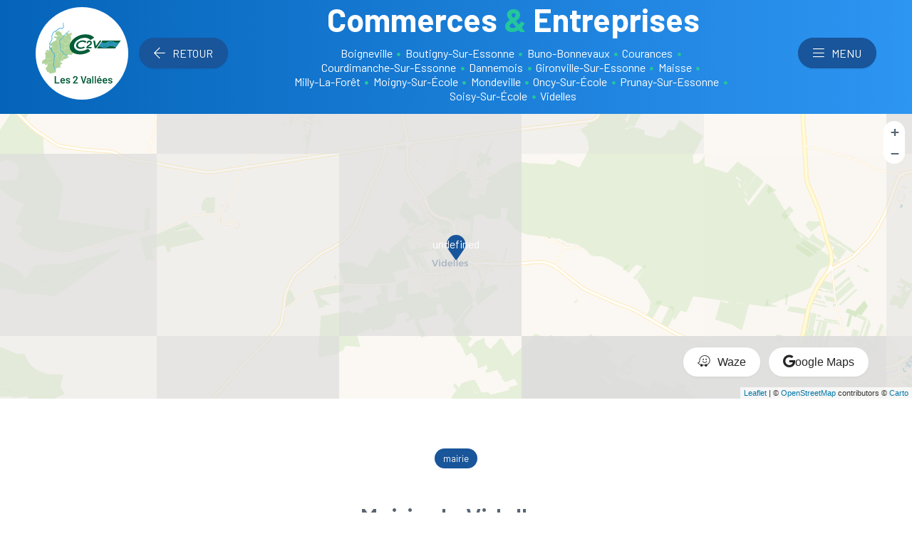

--- FILE ---
content_type: text/html; charset=utf-8
request_url: https://entreprises.cc2v91.fr/e/mairie-de-videlles
body_size: 1206
content:
<!DOCTYPE html><html><head><meta charSet="utf-8"/><meta name="viewport" content="width=device-width"/><meta name="next-head-count" content="2"/><link rel="preload" href="/_next/static/css/b0e40a3468c3b95e2db6.css" as="style"/><link rel="stylesheet" href="/_next/static/css/b0e40a3468c3b95e2db6.css" data-n-g=""/><link rel="preload" href="/_next/static/css/1df86a12a77392035be1.css" as="style"/><link rel="stylesheet" href="/_next/static/css/1df86a12a77392035be1.css" data-n-g=""/><link rel="preload" href="/_next/static/css/bd2f918f19926fae5cd9.css" as="style"/><link rel="stylesheet" href="/_next/static/css/bd2f918f19926fae5cd9.css" data-n-p=""/><noscript data-n-css=""></noscript><link rel="preload" href="/_next/static/chunks/webpack-49607dd8fef131cfd8b5.js" as="script"/><link rel="preload" href="/_next/static/chunks/framework.b68169d558e4feb1bbea.js" as="script"/><link rel="preload" href="/_next/static/chunks/9f99f5dfd3e4f2b6f0780abea6ce15ff06aac1dd.3b2fc30a0dd4423d0b6c.js" as="script"/><link rel="preload" href="/_next/static/chunks/main-0b27b7d4d8fe60d4d88e.js" as="script"/><link rel="preload" href="/_next/static/chunks/29107295.284f67362ddaed3cc7d2.js" as="script"/><link rel="preload" href="/_next/static/chunks/856b413f.32a900ab33cf3256d22d.js" as="script"/><link rel="preload" href="/_next/static/chunks/90c8c5c115d64dac3488a2c053f79caa58f41268.12730209bfc213ce23df.js" as="script"/><link rel="preload" href="/_next/static/chunks/a8a9453d893c63ac98ac7d8a1b570b7584a6a616.c657a009a4f535d707bd.js" as="script"/><link rel="preload" href="/_next/static/chunks/pages/_app-43b5a9f115b09d721f33.js" as="script"/><link rel="preload" href="/_next/static/chunks/960c4371.e22bac4604389607b2f3.js" as="script"/><link rel="preload" href="/_next/static/chunks/0b7b90cd.ffc109873e8fe614e262.js" as="script"/><link rel="preload" href="/_next/static/chunks/4a85d0ea.15d438476d62cd4b6975.js" as="script"/><link rel="preload" href="/_next/static/chunks/72b5212a23c7d33051df996423430e3d66740424.e5ef5b51a632352d2701.js" as="script"/><link rel="preload" href="/_next/static/chunks/894c6314953011a2a6e3bd81c3791edceb30f99b.e32f2687461c73eaca25.js" as="script"/><link rel="preload" href="/_next/static/chunks/ea66b5ffda766588f8d3021426b0063c42768681.f5984d129da33a5d1684.js" as="script"/><link rel="preload" href="/_next/static/chunks/3ffba463aa49f38e14b6e52dbeb8fbbc826e0cbd.9f11894222837fb5d3b1.js" as="script"/><link rel="preload" href="/_next/static/chunks/705bb0a97a82a3bf918be5a9fd2ac9b5ed905086.79ac61f487628e132fd3.js" as="script"/><link rel="preload" href="/_next/static/chunks/pages/e/%5Bslug%5D-c40470e891cf47c8bd4b.js" as="script"/><link rel="preload" href="/_next/static/OMeydda8QpozddOcU8ENV/_buildManifest.js" as="script"/></head><body><div id="__next"><div id="auth-layout" class="auth-loading"><div class="ant-spin ant-spin-spinning ant-spin-show-text"><i class="FaIcon far fa-spin fa-spinner-third fa-4x ant-spin-dot"></i><div class="ant-spin-text">Chargement...</div></div></div></div><script id="__NEXT_DATA__" type="application/json">{"props":{"pageProps":{}},"page":"/e/[slug]","query":{},"buildId":"OMeydda8QpozddOcU8ENV","nextExport":true,"autoExport":true,"isFallback":false}</script><script nomodule="" src="/_next/static/chunks/polyfills-7a4ac0f109eccf7a148f.js"></script><script src="/_next/static/chunks/webpack-49607dd8fef131cfd8b5.js" async=""></script><script src="/_next/static/chunks/framework.b68169d558e4feb1bbea.js" async=""></script><script src="/_next/static/chunks/9f99f5dfd3e4f2b6f0780abea6ce15ff06aac1dd.3b2fc30a0dd4423d0b6c.js" async=""></script><script src="/_next/static/chunks/main-0b27b7d4d8fe60d4d88e.js" async=""></script><script src="/_next/static/chunks/29107295.284f67362ddaed3cc7d2.js" async=""></script><script src="/_next/static/chunks/856b413f.32a900ab33cf3256d22d.js" async=""></script><script src="/_next/static/chunks/90c8c5c115d64dac3488a2c053f79caa58f41268.12730209bfc213ce23df.js" async=""></script><script src="/_next/static/chunks/a8a9453d893c63ac98ac7d8a1b570b7584a6a616.c657a009a4f535d707bd.js" async=""></script><script src="/_next/static/chunks/pages/_app-43b5a9f115b09d721f33.js" async=""></script><script src="/_next/static/chunks/960c4371.e22bac4604389607b2f3.js" async=""></script><script src="/_next/static/chunks/0b7b90cd.ffc109873e8fe614e262.js" async=""></script><script src="/_next/static/chunks/4a85d0ea.15d438476d62cd4b6975.js" async=""></script><script src="/_next/static/chunks/72b5212a23c7d33051df996423430e3d66740424.e5ef5b51a632352d2701.js" async=""></script><script src="/_next/static/chunks/894c6314953011a2a6e3bd81c3791edceb30f99b.e32f2687461c73eaca25.js" async=""></script><script src="/_next/static/chunks/ea66b5ffda766588f8d3021426b0063c42768681.f5984d129da33a5d1684.js" async=""></script><script src="/_next/static/chunks/3ffba463aa49f38e14b6e52dbeb8fbbc826e0cbd.9f11894222837fb5d3b1.js" async=""></script><script src="/_next/static/chunks/705bb0a97a82a3bf918be5a9fd2ac9b5ed905086.79ac61f487628e132fd3.js" async=""></script><script src="/_next/static/chunks/pages/e/%5Bslug%5D-c40470e891cf47c8bd4b.js" async=""></script><script src="/_next/static/OMeydda8QpozddOcU8ENV/_buildManifest.js" async=""></script><script src="/_next/static/OMeydda8QpozddOcU8ENV/_ssgManifest.js" async=""></script></body></html>

--- FILE ---
content_type: text/css; charset=UTF-8
request_url: https://entreprises.cc2v91.fr/_next/static/css/1df86a12a77392035be1.css
body_size: 29955
content:
@import url(https://fonts.googleapis.com/css2?family=Barlow:wght@400;500;600;700;800&display=swap);.leaflet-image-layer,.leaflet-layer,.leaflet-marker-icon,.leaflet-marker-shadow,.leaflet-pane,.leaflet-pane>canvas,.leaflet-pane>svg,.leaflet-tile,.leaflet-tile-container,.leaflet-zoom-box{position:absolute;left:0;top:0}.leaflet-container{overflow:hidden}.leaflet-marker-icon,.leaflet-marker-shadow,.leaflet-tile{-webkit-user-select:none;-ms-user-select:none;user-select:none;-webkit-user-drag:none}.leaflet-tile::selection{background:transparent}.leaflet-safari .leaflet-tile{image-rendering:-webkit-optimize-contrast}.leaflet-safari .leaflet-tile-container{width:1600px;height:1600px;-webkit-transform-origin:0 0}.leaflet-marker-icon,.leaflet-marker-shadow{display:block}.leaflet-container .leaflet-marker-pane img,.leaflet-container .leaflet-overlay-pane svg,.leaflet-container .leaflet-shadow-pane img,.leaflet-container .leaflet-tile,.leaflet-container .leaflet-tile-pane img,.leaflet-container img.leaflet-image-layer{max-width:none!important;max-height:none!important}.leaflet-container.leaflet-touch-zoom{touch-action:pan-x pan-y}.leaflet-container.leaflet-touch-drag{touch-action:none;touch-action:pinch-zoom}.leaflet-container.leaflet-touch-drag.leaflet-touch-zoom{touch-action:none}.leaflet-container{-webkit-tap-highlight-color:transparent}.leaflet-container a{-webkit-tap-highlight-color:rgba(51,181,229,.4)}.leaflet-tile{filter:inherit;visibility:hidden}.leaflet-tile-loaded{visibility:inherit}.leaflet-zoom-box{width:0;height:0;-webkit-box-sizing:border-box;box-sizing:border-box;z-index:800}.leaflet-overlay-pane svg{-moz-user-select:none}.leaflet-pane{z-index:400}.leaflet-tile-pane{z-index:200}.leaflet-overlay-pane{z-index:400}.leaflet-shadow-pane{z-index:500}.leaflet-marker-pane{z-index:600}.leaflet-tooltip-pane{z-index:650}.leaflet-popup-pane{z-index:700}.leaflet-map-pane canvas{z-index:100}.leaflet-map-pane svg{z-index:200}.leaflet-vml-shape{width:1px;height:1px}.lvml{behavior:url(#default#VML);display:inline-block;position:absolute}.leaflet-control{position:relative;z-index:800;pointer-events:visiblePainted;pointer-events:auto}.leaflet-bottom,.leaflet-top{position:absolute;z-index:1000;pointer-events:none}.leaflet-top{top:0}.leaflet-right{right:0}.leaflet-bottom{bottom:0}.leaflet-left{left:0}.leaflet-control{float:left;clear:both}.leaflet-right .leaflet-control{float:right}.leaflet-top .leaflet-control{margin-top:10px}.leaflet-bottom .leaflet-control{margin-bottom:10px}.leaflet-left .leaflet-control{margin-left:10px}.leaflet-right .leaflet-control{margin-right:10px}.leaflet-fade-anim .leaflet-tile{will-change:opacity}.leaflet-fade-anim .leaflet-popup{opacity:0;-webkit-transition:opacity .2s linear;transition:opacity .2s linear}.leaflet-fade-anim .leaflet-map-pane .leaflet-popup{opacity:1}.leaflet-zoom-animated{-webkit-transform-origin:0 0;transform-origin:0 0}.leaflet-zoom-anim .leaflet-zoom-animated{will-change:transform;-webkit-transition:-webkit-transform .25s cubic-bezier(0,0,.25,1);transition:-webkit-transform .25s cubic-bezier(0,0,.25,1);transition:transform .25s cubic-bezier(0,0,.25,1);transition:transform .25s cubic-bezier(0,0,.25,1),-webkit-transform .25s cubic-bezier(0,0,.25,1)}.leaflet-pan-anim .leaflet-tile,.leaflet-zoom-anim .leaflet-tile{-webkit-transition:none;transition:none}.leaflet-zoom-anim .leaflet-zoom-hide{visibility:hidden}.leaflet-interactive{cursor:pointer}.leaflet-grab{cursor:-webkit-grab;cursor:grab}.leaflet-crosshair,.leaflet-crosshair .leaflet-interactive{cursor:crosshair}.leaflet-control,.leaflet-popup-pane{cursor:auto}.leaflet-dragging .leaflet-grab,.leaflet-dragging .leaflet-grab .leaflet-interactive,.leaflet-dragging .leaflet-marker-draggable{cursor:move;cursor:-webkit-grabbing;cursor:grabbing}.leaflet-image-layer,.leaflet-marker-icon,.leaflet-marker-shadow,.leaflet-pane>svg path,.leaflet-tile-container{pointer-events:none}.leaflet-image-layer.leaflet-interactive,.leaflet-marker-icon.leaflet-interactive,.leaflet-pane>svg path.leaflet-interactive,svg.leaflet-image-layer.leaflet-interactive path{pointer-events:visiblePainted;pointer-events:auto}.leaflet-container{background:#ddd;outline:0}.leaflet-container a{color:#0078a8}.leaflet-container a.leaflet-active{outline:2px solid orange}.leaflet-zoom-box{border:2px dotted #38f;background:hsla(0,0%,100%,.5)}.leaflet-container{font:12px/1.5 Helvetica Neue,Arial,Helvetica,sans-serif}.leaflet-bar{-webkit-box-shadow:0 1px 5px rgba(0,0,0,.65);box-shadow:0 1px 5px rgba(0,0,0,.65);border-radius:4px}.leaflet-bar a,.leaflet-bar a:hover{background-color:#fff;border-bottom:1px solid #ccc;width:26px;height:26px;line-height:26px;display:block;text-align:center;text-decoration:none;color:#000}.leaflet-bar a,.leaflet-control-layers-toggle{background-position:50% 50%;background-repeat:no-repeat;display:block}.leaflet-bar a:hover{background-color:#f4f4f4}.leaflet-bar a:first-child{border-top-left-radius:4px;border-top-right-radius:4px}.leaflet-bar a:last-child{border-bottom-left-radius:4px;border-bottom-right-radius:4px;border-bottom:none}.leaflet-bar a.leaflet-disabled{cursor:default;background-color:#f4f4f4;color:#bbb}.leaflet-touch .leaflet-bar a{width:30px;height:30px;line-height:30px}.leaflet-touch .leaflet-bar a:first-child{border-top-left-radius:2px;border-top-right-radius:2px}.leaflet-touch .leaflet-bar a:last-child{border-bottom-left-radius:2px;border-bottom-right-radius:2px}.leaflet-control-zoom-in,.leaflet-control-zoom-out{font:700 18px Lucida Console,Monaco,monospace;text-indent:1px}.leaflet-touch .leaflet-control-zoom-in,.leaflet-touch .leaflet-control-zoom-out{font-size:22px}.leaflet-control-layers{-webkit-box-shadow:0 1px 5px rgba(0,0,0,.4);box-shadow:0 1px 5px rgba(0,0,0,.4);background:#fff;border-radius:5px}.leaflet-control-layers-toggle{background-image:url(/_next/static/media/layers.416d91365b44e4b4f4777663e6f009f3.png);width:36px;height:36px}.leaflet-retina .leaflet-control-layers-toggle{background-image:url(/_next/static/media/layers-2x.8f2c4d11474275fbc1614b9098334eae.png);background-size:26px 26px}.leaflet-touch .leaflet-control-layers-toggle{width:44px;height:44px}.leaflet-control-layers-expanded .leaflet-control-layers-toggle,.leaflet-control-layers .leaflet-control-layers-list{display:none}.leaflet-control-layers-expanded .leaflet-control-layers-list{display:block;position:relative}.leaflet-control-layers-expanded{padding:6px 10px 6px 6px;color:#333;background:#fff}.leaflet-control-layers-scrollbar{overflow-y:scroll;overflow-x:hidden;padding-right:5px}.leaflet-control-layers-selector{margin-top:2px;position:relative;top:1px}.leaflet-control-layers label{display:block}.leaflet-control-layers-separator{height:0;border-top:1px solid #ddd;margin:5px -10px 5px -6px}.leaflet-default-icon-path{background-image:url(/_next/static/media/marker-icon.2b3e1faf89f94a4835397e7a43b4f77d.png)}.leaflet-container .leaflet-control-attribution{background:#fff;background:hsla(0,0%,100%,.7);margin:0}.leaflet-control-attribution,.leaflet-control-scale-line{padding:0 5px;color:#333}.leaflet-control-attribution a{text-decoration:none}.leaflet-control-attribution a:hover{text-decoration:underline}.leaflet-container .leaflet-control-attribution,.leaflet-container .leaflet-control-scale{font-size:11px}.leaflet-left .leaflet-control-scale{margin-left:5px}.leaflet-bottom .leaflet-control-scale{margin-bottom:5px}.leaflet-control-scale-line{border:2px solid #777;border-top:none;line-height:1.1;padding:2px 5px 1px;font-size:11px;white-space:nowrap;overflow:hidden;-webkit-box-sizing:border-box;box-sizing:border-box;background:#fff;background:hsla(0,0%,100%,.5)}.leaflet-control-scale-line:not(:first-child){border-top:2px solid #777;border-bottom:none;margin-top:-2px}.leaflet-control-scale-line:not(:first-child):not(:last-child){border-bottom:2px solid #777}.leaflet-touch .leaflet-bar,.leaflet-touch .leaflet-control-attribution,.leaflet-touch .leaflet-control-layers{-webkit-box-shadow:none;box-shadow:none}.leaflet-touch .leaflet-bar,.leaflet-touch .leaflet-control-layers{border:2px solid rgba(0,0,0,.2);background-clip:padding-box}.leaflet-popup{position:absolute;text-align:center;margin-bottom:20px}.leaflet-popup-content-wrapper{padding:1px;text-align:left;border-radius:12px}.leaflet-popup-content{margin:13px 19px;line-height:1.4}.leaflet-popup-content p{margin:18px 0}.leaflet-popup-tip-container{width:40px;height:20px;position:absolute;left:50%;margin-left:-20px;overflow:hidden;pointer-events:none}.leaflet-popup-tip{width:17px;height:17px;padding:1px;margin:-10px auto 0;-webkit-transform:rotate(45deg);transform:rotate(45deg)}.leaflet-popup-content-wrapper,.leaflet-popup-tip{background:#fff;color:#333;-webkit-box-shadow:0 3px 14px rgba(0,0,0,.4);box-shadow:0 3px 14px rgba(0,0,0,.4)}.leaflet-container a.leaflet-popup-close-button{position:absolute;top:0;right:0;padding:4px 4px 0 0;border:none;text-align:center;width:18px;height:14px;font:16px/14px Tahoma,Verdana,sans-serif;color:#c3c3c3;text-decoration:none;font-weight:700;background:transparent}.leaflet-container a.leaflet-popup-close-button:hover{color:#999}.leaflet-popup-scrolled{overflow:auto;border-bottom:1px solid #ddd;border-top:1px solid #ddd}.leaflet-oldie .leaflet-popup-content-wrapper{-ms-zoom:1}.leaflet-oldie .leaflet-popup-tip{width:24px;margin:0 auto;-ms-filter:"progid:DXImageTransform.Microsoft.Matrix(M11=0.70710678, M12=0.70710678, M21=-0.70710678, M22=0.70710678)";filter:progid:DXImageTransform.Microsoft.Matrix(M11=0.70710678,M12=0.70710678,M21=-0.70710678,M22=0.70710678)}.leaflet-oldie .leaflet-popup-tip-container{margin-top:-1px}.leaflet-oldie .leaflet-control-layers,.leaflet-oldie .leaflet-control-zoom,.leaflet-oldie .leaflet-popup-content-wrapper,.leaflet-oldie .leaflet-popup-tip{border:1px solid #999}.leaflet-div-icon{background:#fff;border:1px solid #666}.leaflet-tooltip{position:absolute;padding:6px;background-color:#fff;border:1px solid #fff;border-radius:3px;color:#222;white-space:nowrap;-webkit-user-select:none;-ms-user-select:none;user-select:none;pointer-events:none;-webkit-box-shadow:0 1px 3px rgba(0,0,0,.4);box-shadow:0 1px 3px rgba(0,0,0,.4)}.leaflet-tooltip.leaflet-clickable{cursor:pointer;pointer-events:auto}.leaflet-tooltip-bottom:before,.leaflet-tooltip-left:before,.leaflet-tooltip-right:before,.leaflet-tooltip-top:before{position:absolute;pointer-events:none;border:6px solid transparent;background:transparent;content:""}.leaflet-tooltip-bottom{margin-top:6px}.leaflet-tooltip-top{margin-top:-6px}.leaflet-tooltip-bottom:before,.leaflet-tooltip-top:before{left:50%;margin-left:-6px}.leaflet-tooltip-top:before{bottom:0;margin-bottom:-12px;border-top-color:#fff}.leaflet-tooltip-bottom:before{top:0;margin-top:-12px;margin-left:-6px;border-bottom-color:#fff}.leaflet-tooltip-left{margin-left:-6px}.leaflet-tooltip-right{margin-left:6px}.leaflet-tooltip-left:before,.leaflet-tooltip-right:before{top:50%;margin-top:-6px}.leaflet-tooltip-left:before{right:0;margin-right:-12px;border-left-color:#fff}.leaflet-tooltip-right:before{left:0;margin-left:-12px;border-right-color:#fff}.marker-cluster-small{background-color:rgba(181,226,140,.6)}.marker-cluster-small div{background-color:rgba(110,204,57,.6)}.marker-cluster-medium{background-color:rgba(241,211,87,.6)}.marker-cluster-medium div{background-color:rgba(240,194,12,.6)}.marker-cluster-large{background-color:rgba(253,156,115,.6)}.marker-cluster-large div{background-color:rgba(241,128,23,.6)}.leaflet-oldie .marker-cluster-small{background-color:#b5e28c}.leaflet-oldie .marker-cluster-small div{background-color:#6ecc39}.leaflet-oldie .marker-cluster-medium{background-color:#f1d357}.leaflet-oldie .marker-cluster-medium div{background-color:#f0c20c}.leaflet-oldie .marker-cluster-large{background-color:#fd9c73}.leaflet-oldie .marker-cluster-large div{background-color:#f18017}.marker-cluster{background-clip:padding-box;border-radius:20px}.marker-cluster div{width:30px;height:30px;margin-left:5px;margin-top:5px;text-align:center;border-radius:15px;font:12px Helvetica Neue,Arial,Helvetica,sans-serif}.marker-cluster span{line-height:30px}.leaflet-cluster-anim .leaflet-marker-icon,.leaflet-cluster-anim .leaflet-marker-shadow{-webkit-transition:-webkit-transform .3s ease-out,opacity .3s ease-in;-webkit-transition:opacity .3s ease-in,-webkit-transform .3s ease-out;transition:opacity .3s ease-in,-webkit-transform .3s ease-out;transition:transform .3s ease-out,opacity .3s ease-in;transition:transform .3s ease-out,opacity .3s ease-in,-webkit-transform .3s ease-out}.leaflet-cluster-spider-leg{-webkit-transition:-webkit-stroke-dashoffset .3s ease-out,-webkit-stroke-opacity .3s ease-in;-webkit-transition:stroke-dashoffset .3s ease-out,stroke-opacity .3s ease-in;transition:stroke-dashoffset .3s ease-out,stroke-opacity .3s ease-in}.add-button{position:absolute;top:1px;left:1px}/*!
 * Font Awesome Pro 5.15.2 by @fontawesome - https://fontawesome.com
 * License - https://fontawesome.com/license (Commercial License)
 */.fa,.fab,.fad,.fal,.far,.fas{-moz-osx-font-smoothing:grayscale;-webkit-font-smoothing:antialiased;display:inline-block;font-style:normal;font-feature-settings:normal;font-variant:normal;text-rendering:auto;line-height:1}.fa-lg{font-size:1.3333333333em;line-height:.75em;vertical-align:-.0667em}.fa-xs{font-size:.75em}.fa-sm{font-size:.875em}.fa-1x{font-size:1em}.fa-2x{font-size:2em}.fa-3x{font-size:3em}.fa-4x{font-size:4em}.fa-5x{font-size:5em}.fa-6x{font-size:6em}.fa-7x{font-size:7em}.fa-8x{font-size:8em}.fa-9x{font-size:9em}.fa-10x{font-size:10em}.fa-fw{text-align:center;width:1.25em}.fa-ul{list-style-type:none;margin-left:2.5em;padding-left:0}.fa-ul>li{position:relative}.fa-li{left:-2em;position:absolute;text-align:center;width:2em;line-height:inherit}.fa-border{border:.08em solid #eee;border-radius:.1em;padding:.2em .25em .15em}.fa-pull-left{float:left}.fa-pull-right{float:right}.fa.fa-pull-left,.fab.fa-pull-left,.fal.fa-pull-left,.far.fa-pull-left,.fas.fa-pull-left{margin-right:.3em}.fa.fa-pull-right,.fab.fa-pull-right,.fal.fa-pull-right,.far.fa-pull-right,.fas.fa-pull-right{margin-left:.3em}.fa-spin{-webkit-animation:fa-spin 2s linear infinite;animation:fa-spin 2s linear infinite}.fa-pulse{-webkit-animation:fa-spin 1s steps(8) infinite;animation:fa-spin 1s steps(8) infinite}@-webkit-keyframes fa-spin{0%{-webkit-transform:rotate(0deg);transform:rotate(0deg)}to{-webkit-transform:rotate(1turn);transform:rotate(1turn)}}@keyframes fa-spin{0%{-webkit-transform:rotate(0deg);transform:rotate(0deg)}to{-webkit-transform:rotate(1turn);transform:rotate(1turn)}}.fa-rotate-90{-ms-filter:"progid:DXImageTransform.Microsoft.BasicImage(rotation=1)";-webkit-transform:rotate(90deg);transform:rotate(90deg)}.fa-rotate-180{-ms-filter:"progid:DXImageTransform.Microsoft.BasicImage(rotation=2)";-webkit-transform:rotate(180deg);transform:rotate(180deg)}.fa-rotate-270{-ms-filter:"progid:DXImageTransform.Microsoft.BasicImage(rotation=3)";-webkit-transform:rotate(270deg);transform:rotate(270deg)}.fa-flip-horizontal{-ms-filter:"progid:DXImageTransform.Microsoft.BasicImage(rotation=0, mirror=1)";-webkit-transform:scaleX(-1);transform:scaleX(-1)}.fa-flip-vertical{-webkit-transform:scaleY(-1);transform:scaleY(-1)}.fa-flip-both,.fa-flip-horizontal.fa-flip-vertical,.fa-flip-vertical{-ms-filter:"progid:DXImageTransform.Microsoft.BasicImage(rotation=2, mirror=1)"}.fa-flip-both,.fa-flip-horizontal.fa-flip-vertical{-webkit-transform:scale(-1);transform:scale(-1)}:root .fa-flip-both,:root .fa-flip-horizontal,:root .fa-flip-vertical,:root .fa-rotate-90,:root .fa-rotate-180,:root .fa-rotate-270{filter:none}.fa-stack{display:inline-block;height:2em;line-height:2em;position:relative;vertical-align:middle;width:2.5em}.fa-stack-1x,.fa-stack-2x{left:0;position:absolute;text-align:center;width:100%}.fa-stack-1x{line-height:inherit}.fa-stack-2x{font-size:2em}.fa-inverse{color:#fff}.fa-500px:before{content:""}.fa-abacus:before{content:""}.fa-accessible-icon:before{content:""}.fa-accusoft:before{content:""}.fa-acorn:before{content:""}.fa-acquisitions-incorporated:before{content:""}.fa-ad:before{content:""}.fa-address-book:before{content:""}.fa-address-card:before{content:""}.fa-adjust:before{content:""}.fa-adn:before{content:""}.fa-adversal:before{content:""}.fa-affiliatetheme:before{content:""}.fa-air-conditioner:before{content:""}.fa-air-freshener:before{content:""}.fa-airbnb:before{content:""}.fa-alarm-clock:before{content:""}.fa-alarm-exclamation:before{content:""}.fa-alarm-plus:before{content:""}.fa-alarm-snooze:before{content:""}.fa-album:before{content:""}.fa-album-collection:before{content:""}.fa-algolia:before{content:""}.fa-alicorn:before{content:""}.fa-alien:before{content:""}.fa-alien-monster:before{content:""}.fa-align-center:before{content:""}.fa-align-justify:before{content:""}.fa-align-left:before{content:""}.fa-align-right:before{content:""}.fa-align-slash:before{content:""}.fa-alipay:before{content:""}.fa-allergies:before{content:""}.fa-amazon:before{content:""}.fa-amazon-pay:before{content:""}.fa-ambulance:before{content:""}.fa-american-sign-language-interpreting:before{content:""}.fa-amilia:before{content:""}.fa-amp-guitar:before{content:""}.fa-analytics:before{content:""}.fa-anchor:before{content:""}.fa-android:before{content:""}.fa-angel:before{content:""}.fa-angellist:before{content:""}.fa-angle-double-down:before{content:""}.fa-angle-double-left:before{content:""}.fa-angle-double-right:before{content:""}.fa-angle-double-up:before{content:""}.fa-angle-down:before{content:""}.fa-angle-left:before{content:""}.fa-angle-right:before{content:""}.fa-angle-up:before{content:""}.fa-angry:before{content:""}.fa-angrycreative:before{content:""}.fa-angular:before{content:""}.fa-ankh:before{content:""}.fa-app-store:before{content:""}.fa-app-store-ios:before{content:""}.fa-apper:before{content:""}.fa-apple:before{content:""}.fa-apple-alt:before{content:""}.fa-apple-crate:before{content:""}.fa-apple-pay:before{content:""}.fa-archive:before{content:""}.fa-archway:before{content:""}.fa-arrow-alt-circle-down:before{content:""}.fa-arrow-alt-circle-left:before{content:""}.fa-arrow-alt-circle-right:before{content:""}.fa-arrow-alt-circle-up:before{content:""}.fa-arrow-alt-down:before{content:""}.fa-arrow-alt-from-bottom:before{content:""}.fa-arrow-alt-from-left:before{content:""}.fa-arrow-alt-from-right:before{content:""}.fa-arrow-alt-from-top:before{content:""}.fa-arrow-alt-left:before{content:""}.fa-arrow-alt-right:before{content:""}.fa-arrow-alt-square-down:before{content:""}.fa-arrow-alt-square-left:before{content:""}.fa-arrow-alt-square-right:before{content:""}.fa-arrow-alt-square-up:before{content:""}.fa-arrow-alt-to-bottom:before{content:""}.fa-arrow-alt-to-left:before{content:""}.fa-arrow-alt-to-right:before{content:""}.fa-arrow-alt-to-top:before{content:""}.fa-arrow-alt-up:before{content:""}.fa-arrow-circle-down:before{content:""}.fa-arrow-circle-left:before{content:""}.fa-arrow-circle-right:before{content:""}.fa-arrow-circle-up:before{content:""}.fa-arrow-down:before{content:""}.fa-arrow-from-bottom:before{content:""}.fa-arrow-from-left:before{content:""}.fa-arrow-from-right:before{content:""}.fa-arrow-from-top:before{content:""}.fa-arrow-left:before{content:""}.fa-arrow-right:before{content:""}.fa-arrow-square-down:before{content:""}.fa-arrow-square-left:before{content:""}.fa-arrow-square-right:before{content:""}.fa-arrow-square-up:before{content:""}.fa-arrow-to-bottom:before{content:""}.fa-arrow-to-left:before{content:""}.fa-arrow-to-right:before{content:""}.fa-arrow-to-top:before{content:""}.fa-arrow-up:before{content:""}.fa-arrows:before{content:""}.fa-arrows-alt:before{content:""}.fa-arrows-alt-h:before{content:""}.fa-arrows-alt-v:before{content:""}.fa-arrows-h:before{content:""}.fa-arrows-v:before{content:""}.fa-artstation:before{content:""}.fa-assistive-listening-systems:before{content:""}.fa-asterisk:before{content:""}.fa-asymmetrik:before{content:""}.fa-at:before{content:""}.fa-atlas:before{content:""}.fa-atlassian:before{content:""}.fa-atom:before{content:""}.fa-atom-alt:before{content:""}.fa-audible:before{content:""}.fa-audio-description:before{content:""}.fa-autoprefixer:before{content:""}.fa-avianex:before{content:""}.fa-aviato:before{content:""}.fa-award:before{content:""}.fa-aws:before{content:""}.fa-axe:before{content:""}.fa-axe-battle:before{content:""}.fa-baby:before{content:""}.fa-baby-carriage:before{content:""}.fa-backpack:before{content:""}.fa-backspace:before{content:""}.fa-backward:before{content:""}.fa-bacon:before{content:""}.fa-bacteria:before{content:""}.fa-bacterium:before{content:""}.fa-badge:before{content:""}.fa-badge-check:before{content:""}.fa-badge-dollar:before{content:""}.fa-badge-percent:before{content:""}.fa-badge-sheriff:before{content:""}.fa-badger-honey:before{content:""}.fa-bags-shopping:before{content:""}.fa-bahai:before{content:""}.fa-balance-scale:before{content:""}.fa-balance-scale-left:before{content:""}.fa-balance-scale-right:before{content:""}.fa-ball-pile:before{content:""}.fa-ballot:before{content:""}.fa-ballot-check:before{content:""}.fa-ban:before{content:""}.fa-band-aid:before{content:""}.fa-bandcamp:before{content:""}.fa-banjo:before{content:""}.fa-barcode:before{content:""}.fa-barcode-alt:before{content:""}.fa-barcode-read:before{content:""}.fa-barcode-scan:before{content:""}.fa-bars:before{content:""}.fa-baseball:before{content:""}.fa-baseball-ball:before{content:""}.fa-basketball-ball:before{content:""}.fa-basketball-hoop:before{content:""}.fa-bat:before{content:""}.fa-bath:before{content:""}.fa-battery-bolt:before{content:""}.fa-battery-empty:before{content:""}.fa-battery-full:before{content:""}.fa-battery-half:before{content:""}.fa-battery-quarter:before{content:""}.fa-battery-slash:before{content:""}.fa-battery-three-quarters:before{content:""}.fa-battle-net:before{content:""}.fa-bed:before{content:""}.fa-bed-alt:before{content:""}.fa-bed-bunk:before{content:""}.fa-bed-empty:before{content:""}.fa-beer:before{content:""}.fa-behance:before{content:""}.fa-behance-square:before{content:""}.fa-bell:before{content:""}.fa-bell-exclamation:before{content:""}.fa-bell-on:before{content:""}.fa-bell-plus:before{content:""}.fa-bell-school:before{content:""}.fa-bell-school-slash:before{content:""}.fa-bell-slash:before{content:""}.fa-bells:before{content:""}.fa-betamax:before{content:""}.fa-bezier-curve:before{content:""}.fa-bible:before{content:""}.fa-bicycle:before{content:""}.fa-biking:before{content:""}.fa-biking-mountain:before{content:""}.fa-bimobject:before{content:""}.fa-binoculars:before{content:""}.fa-biohazard:before{content:""}.fa-birthday-cake:before{content:""}.fa-bitbucket:before{content:""}.fa-bitcoin:before{content:""}.fa-bity:before{content:""}.fa-black-tie:before{content:""}.fa-blackberry:before{content:""}.fa-blanket:before{content:""}.fa-blender:before{content:""}.fa-blender-phone:before{content:""}.fa-blind:before{content:""}.fa-blinds:before{content:""}.fa-blinds-open:before{content:""}.fa-blinds-raised:before{content:""}.fa-blog:before{content:""}.fa-blogger:before{content:""}.fa-blogger-b:before{content:""}.fa-bluetooth:before{content:""}.fa-bluetooth-b:before{content:""}.fa-bold:before{content:""}.fa-bolt:before{content:""}.fa-bomb:before{content:""}.fa-bone:before{content:""}.fa-bone-break:before{content:""}.fa-bong:before{content:""}.fa-book:before{content:""}.fa-book-alt:before{content:""}.fa-book-dead:before{content:""}.fa-book-heart:before{content:""}.fa-book-medical:before{content:""}.fa-book-open:before{content:""}.fa-book-reader:before{content:""}.fa-book-spells:before{content:""}.fa-book-user:before{content:""}.fa-bookmark:before{content:""}.fa-books:before{content:""}.fa-books-medical:before{content:""}.fa-boombox:before{content:""}.fa-boot:before{content:""}.fa-booth-curtain:before{content:""}.fa-bootstrap:before{content:""}.fa-border-all:before{content:""}.fa-border-bottom:before{content:""}.fa-border-center-h:before{content:""}.fa-border-center-v:before{content:""}.fa-border-inner:before{content:""}.fa-border-left:before{content:""}.fa-border-none:before{content:""}.fa-border-outer:before{content:""}.fa-border-right:before{content:""}.fa-border-style:before{content:""}.fa-border-style-alt:before{content:""}.fa-border-top:before{content:""}.fa-bow-arrow:before{content:""}.fa-bowling-ball:before{content:""}.fa-bowling-pins:before{content:""}.fa-box:before{content:""}.fa-box-alt:before{content:""}.fa-box-ballot:before{content:""}.fa-box-check:before{content:""}.fa-box-fragile:before{content:""}.fa-box-full:before{content:""}.fa-box-heart:before{content:""}.fa-box-open:before{content:""}.fa-box-tissue:before{content:""}.fa-box-up:before{content:""}.fa-box-usd:before{content:""}.fa-boxes:before{content:""}.fa-boxes-alt:before{content:""}.fa-boxing-glove:before{content:""}.fa-brackets:before{content:""}.fa-brackets-curly:before{content:""}.fa-braille:before{content:""}.fa-brain:before{content:""}.fa-bread-loaf:before{content:""}.fa-bread-slice:before{content:""}.fa-briefcase:before{content:""}.fa-briefcase-medical:before{content:""}.fa-bring-forward:before{content:""}.fa-bring-front:before{content:""}.fa-broadcast-tower:before{content:""}.fa-broom:before{content:""}.fa-browser:before{content:""}.fa-brush:before{content:""}.fa-btc:before{content:""}.fa-buffer:before{content:""}.fa-bug:before{content:""}.fa-building:before{content:""}.fa-bullhorn:before{content:""}.fa-bullseye:before{content:""}.fa-bullseye-arrow:before{content:""}.fa-bullseye-pointer:before{content:""}.fa-burger-soda:before{content:""}.fa-burn:before{content:""}.fa-buromobelexperte:before{content:""}.fa-burrito:before{content:""}.fa-bus:before{content:""}.fa-bus-alt:before{content:""}.fa-bus-school:before{content:""}.fa-business-time:before{content:""}.fa-buy-n-large:before{content:""}.fa-buysellads:before{content:""}.fa-cabinet-filing:before{content:""}.fa-cactus:before{content:""}.fa-calculator:before{content:""}.fa-calculator-alt:before{content:""}.fa-calendar:before{content:""}.fa-calendar-alt:before{content:""}.fa-calendar-check:before{content:""}.fa-calendar-day:before{content:""}.fa-calendar-edit:before{content:""}.fa-calendar-exclamation:before{content:""}.fa-calendar-minus:before{content:""}.fa-calendar-plus:before{content:""}.fa-calendar-star:before{content:""}.fa-calendar-times:before{content:""}.fa-calendar-week:before{content:""}.fa-camcorder:before{content:""}.fa-camera:before{content:""}.fa-camera-alt:before{content:""}.fa-camera-home:before{content:""}.fa-camera-movie:before{content:""}.fa-camera-polaroid:before{content:""}.fa-camera-retro:before{content:""}.fa-campfire:before{content:""}.fa-campground:before{content:""}.fa-canadian-maple-leaf:before{content:""}.fa-candle-holder:before{content:""}.fa-candy-cane:before{content:""}.fa-candy-corn:before{content:""}.fa-cannabis:before{content:""}.fa-capsules:before{content:""}.fa-car:before{content:""}.fa-car-alt:before{content:""}.fa-car-battery:before{content:""}.fa-car-building:before{content:""}.fa-car-bump:before{content:""}.fa-car-bus:before{content:""}.fa-car-crash:before{content:""}.fa-car-garage:before{content:""}.fa-car-mechanic:before{content:""}.fa-car-side:before{content:""}.fa-car-tilt:before{content:""}.fa-car-wash:before{content:""}.fa-caravan:before{content:""}.fa-caravan-alt:before{content:""}.fa-caret-circle-down:before{content:""}.fa-caret-circle-left:before{content:""}.fa-caret-circle-right:before{content:""}.fa-caret-circle-up:before{content:""}.fa-caret-down:before{content:""}.fa-caret-left:before{content:""}.fa-caret-right:before{content:""}.fa-caret-square-down:before{content:""}.fa-caret-square-left:before{content:""}.fa-caret-square-right:before{content:""}.fa-caret-square-up:before{content:""}.fa-caret-up:before{content:""}.fa-carrot:before{content:""}.fa-cars:before{content:""}.fa-cart-arrow-down:before{content:""}.fa-cart-plus:before{content:""}.fa-cash-register:before{content:""}.fa-cassette-tape:before{content:""}.fa-cat:before{content:""}.fa-cat-space:before{content:""}.fa-cauldron:before{content:""}.fa-cc-amazon-pay:before{content:""}.fa-cc-amex:before{content:""}.fa-cc-apple-pay:before{content:""}.fa-cc-diners-club:before{content:""}.fa-cc-discover:before{content:""}.fa-cc-jcb:before{content:""}.fa-cc-mastercard:before{content:""}.fa-cc-paypal:before{content:""}.fa-cc-stripe:before{content:""}.fa-cc-visa:before{content:""}.fa-cctv:before{content:""}.fa-centercode:before{content:""}.fa-centos:before{content:""}.fa-certificate:before{content:""}.fa-chair:before{content:""}.fa-chair-office:before{content:""}.fa-chalkboard:before{content:""}.fa-chalkboard-teacher:before{content:""}.fa-charging-station:before{content:""}.fa-chart-area:before{content:""}.fa-chart-bar:before{content:""}.fa-chart-line:before{content:""}.fa-chart-line-down:before{content:""}.fa-chart-network:before{content:""}.fa-chart-pie:before{content:""}.fa-chart-pie-alt:before{content:""}.fa-chart-scatter:before{content:""}.fa-check:before{content:""}.fa-check-circle:before{content:""}.fa-check-double:before{content:""}.fa-check-square:before{content:""}.fa-cheese:before{content:""}.fa-cheese-swiss:before{content:""}.fa-cheeseburger:before{content:""}.fa-chess:before{content:""}.fa-chess-bishop:before{content:""}.fa-chess-bishop-alt:before{content:""}.fa-chess-board:before{content:""}.fa-chess-clock:before{content:""}.fa-chess-clock-alt:before{content:""}.fa-chess-king:before{content:""}.fa-chess-king-alt:before{content:""}.fa-chess-knight:before{content:""}.fa-chess-knight-alt:before{content:""}.fa-chess-pawn:before{content:""}.fa-chess-pawn-alt:before{content:""}.fa-chess-queen:before{content:""}.fa-chess-queen-alt:before{content:""}.fa-chess-rook:before{content:""}.fa-chess-rook-alt:before{content:""}.fa-chevron-circle-down:before{content:""}.fa-chevron-circle-left:before{content:""}.fa-chevron-circle-right:before{content:""}.fa-chevron-circle-up:before{content:""}.fa-chevron-double-down:before{content:""}.fa-chevron-double-left:before{content:""}.fa-chevron-double-right:before{content:""}.fa-chevron-double-up:before{content:""}.fa-chevron-down:before{content:""}.fa-chevron-left:before{content:""}.fa-chevron-right:before{content:""}.fa-chevron-square-down:before{content:""}.fa-chevron-square-left:before{content:""}.fa-chevron-square-right:before{content:""}.fa-chevron-square-up:before{content:""}.fa-chevron-up:before{content:""}.fa-child:before{content:""}.fa-chimney:before{content:""}.fa-chrome:before{content:""}.fa-chromecast:before{content:""}.fa-church:before{content:""}.fa-circle:before{content:""}.fa-circle-notch:before{content:""}.fa-city:before{content:""}.fa-clarinet:before{content:""}.fa-claw-marks:before{content:""}.fa-clinic-medical:before{content:""}.fa-clipboard:before{content:""}.fa-clipboard-check:before{content:""}.fa-clipboard-list:before{content:""}.fa-clipboard-list-check:before{content:""}.fa-clipboard-prescription:before{content:""}.fa-clipboard-user:before{content:""}.fa-clock:before{content:""}.fa-clone:before{content:""}.fa-closed-captioning:before{content:""}.fa-cloud:before{content:""}.fa-cloud-download:before{content:""}.fa-cloud-download-alt:before{content:""}.fa-cloud-drizzle:before{content:""}.fa-cloud-hail:before{content:""}.fa-cloud-hail-mixed:before{content:""}.fa-cloud-meatball:before{content:""}.fa-cloud-moon:before{content:""}.fa-cloud-moon-rain:before{content:""}.fa-cloud-music:before{content:""}.fa-cloud-rain:before{content:""}.fa-cloud-rainbow:before{content:""}.fa-cloud-showers:before{content:""}.fa-cloud-showers-heavy:before{content:""}.fa-cloud-sleet:before{content:""}.fa-cloud-snow:before{content:""}.fa-cloud-sun:before{content:""}.fa-cloud-sun-rain:before{content:""}.fa-cloud-upload:before{content:""}.fa-cloud-upload-alt:before{content:""}.fa-cloudflare:before{content:""}.fa-clouds:before{content:""}.fa-clouds-moon:before{content:""}.fa-clouds-sun:before{content:""}.fa-cloudscale:before{content:""}.fa-cloudsmith:before{content:""}.fa-cloudversify:before{content:""}.fa-club:before{content:""}.fa-cocktail:before{content:""}.fa-code:before{content:""}.fa-code-branch:before{content:""}.fa-code-commit:before{content:""}.fa-code-merge:before{content:""}.fa-codepen:before{content:""}.fa-codiepie:before{content:""}.fa-coffee:before{content:""}.fa-coffee-pot:before{content:""}.fa-coffee-togo:before{content:""}.fa-coffin:before{content:""}.fa-coffin-cross:before{content:""}.fa-cog:before{content:""}.fa-cogs:before{content:""}.fa-coin:before{content:""}.fa-coins:before{content:""}.fa-columns:before{content:""}.fa-comet:before{content:""}.fa-comment:before{content:""}.fa-comment-alt:before{content:""}.fa-comment-alt-check:before{content:""}.fa-comment-alt-dollar:before{content:""}.fa-comment-alt-dots:before{content:""}.fa-comment-alt-edit:before{content:""}.fa-comment-alt-exclamation:before{content:""}.fa-comment-alt-lines:before{content:""}.fa-comment-alt-medical:before{content:""}.fa-comment-alt-minus:before{content:""}.fa-comment-alt-music:before{content:""}.fa-comment-alt-plus:before{content:""}.fa-comment-alt-slash:before{content:""}.fa-comment-alt-smile:before{content:""}.fa-comment-alt-times:before{content:""}.fa-comment-check:before{content:""}.fa-comment-dollar:before{content:""}.fa-comment-dots:before{content:""}.fa-comment-edit:before{content:""}.fa-comment-exclamation:before{content:""}.fa-comment-lines:before{content:""}.fa-comment-medical:before{content:""}.fa-comment-minus:before{content:""}.fa-comment-music:before{content:""}.fa-comment-plus:before{content:""}.fa-comment-slash:before{content:""}.fa-comment-smile:before{content:""}.fa-comment-times:before{content:""}.fa-comments:before{content:""}.fa-comments-alt:before{content:""}.fa-comments-alt-dollar:before{content:""}.fa-comments-dollar:before{content:""}.fa-compact-disc:before{content:""}.fa-compass:before{content:""}.fa-compass-slash:before{content:""}.fa-compress:before{content:""}.fa-compress-alt:before{content:""}.fa-compress-arrows-alt:before{content:""}.fa-compress-wide:before{content:""}.fa-computer-classic:before{content:""}.fa-computer-speaker:before{content:""}.fa-concierge-bell:before{content:""}.fa-confluence:before{content:""}.fa-connectdevelop:before{content:""}.fa-construction:before{content:""}.fa-container-storage:before{content:""}.fa-contao:before{content:""}.fa-conveyor-belt:before{content:""}.fa-conveyor-belt-alt:before{content:""}.fa-cookie:before{content:""}.fa-cookie-bite:before{content:""}.fa-copy:before{content:""}.fa-copyright:before{content:""}.fa-corn:before{content:""}.fa-cotton-bureau:before{content:""}.fa-couch:before{content:""}.fa-cow:before{content:""}.fa-cowbell:before{content:""}.fa-cowbell-more:before{content:""}.fa-cpanel:before{content:""}.fa-creative-commons:before{content:""}.fa-creative-commons-by:before{content:""}.fa-creative-commons-nc:before{content:""}.fa-creative-commons-nc-eu:before{content:""}.fa-creative-commons-nc-jp:before{content:""}.fa-creative-commons-nd:before{content:""}.fa-creative-commons-pd:before{content:""}.fa-creative-commons-pd-alt:before{content:""}.fa-creative-commons-remix:before{content:""}.fa-creative-commons-sa:before{content:""}.fa-creative-commons-sampling:before{content:""}.fa-creative-commons-sampling-plus:before{content:""}.fa-creative-commons-share:before{content:""}.fa-creative-commons-zero:before{content:""}.fa-credit-card:before{content:""}.fa-credit-card-blank:before{content:""}.fa-credit-card-front:before{content:""}.fa-cricket:before{content:""}.fa-critical-role:before{content:""}.fa-croissant:before{content:""}.fa-crop:before{content:""}.fa-crop-alt:before{content:""}.fa-cross:before{content:""}.fa-crosshairs:before{content:""}.fa-crow:before{content:""}.fa-crown:before{content:""}.fa-crutch:before{content:""}.fa-crutches:before{content:""}.fa-css3:before{content:""}.fa-css3-alt:before{content:""}.fa-cube:before{content:""}.fa-cubes:before{content:""}.fa-curling:before{content:""}.fa-cut:before{content:""}.fa-cuttlefish:before{content:""}.fa-d-and-d:before{content:""}.fa-d-and-d-beyond:before{content:""}.fa-dagger:before{content:""}.fa-dailymotion:before{content:""}.fa-dashcube:before{content:""}.fa-database:before{content:""}.fa-deaf:before{content:""}.fa-debug:before{content:""}.fa-deer:before{content:""}.fa-deer-rudolph:before{content:""}.fa-deezer:before{content:""}.fa-delicious:before{content:""}.fa-democrat:before{content:""}.fa-deploydog:before{content:""}.fa-deskpro:before{content:""}.fa-desktop:before{content:""}.fa-desktop-alt:before{content:""}.fa-dev:before{content:""}.fa-deviantart:before{content:""}.fa-dewpoint:before{content:""}.fa-dharmachakra:before{content:""}.fa-dhl:before{content:""}.fa-diagnoses:before{content:""}.fa-diamond:before{content:""}.fa-diaspora:before{content:""}.fa-dice:before{content:""}.fa-dice-d10:before{content:""}.fa-dice-d12:before{content:""}.fa-dice-d20:before{content:""}.fa-dice-d4:before{content:""}.fa-dice-d6:before{content:""}.fa-dice-d8:before{content:""}.fa-dice-five:before{content:""}.fa-dice-four:before{content:""}.fa-dice-one:before{content:""}.fa-dice-six:before{content:""}.fa-dice-three:before{content:""}.fa-dice-two:before{content:""}.fa-digg:before{content:""}.fa-digging:before{content:""}.fa-digital-ocean:before{content:""}.fa-digital-tachograph:before{content:""}.fa-diploma:before{content:""}.fa-directions:before{content:""}.fa-disc-drive:before{content:""}.fa-discord:before{content:""}.fa-discourse:before{content:""}.fa-disease:before{content:""}.fa-divide:before{content:""}.fa-dizzy:before{content:""}.fa-dna:before{content:""}.fa-do-not-enter:before{content:""}.fa-dochub:before{content:""}.fa-docker:before{content:""}.fa-dog:before{content:""}.fa-dog-leashed:before{content:""}.fa-dollar-sign:before{content:""}.fa-dolly:before{content:""}.fa-dolly-empty:before{content:""}.fa-dolly-flatbed:before{content:""}.fa-dolly-flatbed-alt:before{content:""}.fa-dolly-flatbed-empty:before{content:""}.fa-donate:before{content:""}.fa-door-closed:before{content:""}.fa-door-open:before{content:""}.fa-dot-circle:before{content:""}.fa-dove:before{content:""}.fa-download:before{content:""}.fa-draft2digital:before{content:""}.fa-drafting-compass:before{content:""}.fa-dragon:before{content:""}.fa-draw-circle:before{content:""}.fa-draw-polygon:before{content:""}.fa-draw-square:before{content:""}.fa-dreidel:before{content:""}.fa-dribbble:before{content:""}.fa-dribbble-square:before{content:""}.fa-drone:before{content:""}.fa-drone-alt:before{content:""}.fa-dropbox:before{content:""}.fa-drum:before{content:""}.fa-drum-steelpan:before{content:""}.fa-drumstick:before{content:""}.fa-drumstick-bite:before{content:""}.fa-drupal:before{content:""}.fa-dryer:before{content:""}.fa-dryer-alt:before{content:""}.fa-duck:before{content:""}.fa-dumbbell:before{content:""}.fa-dumpster:before{content:""}.fa-dumpster-fire:before{content:""}.fa-dungeon:before{content:""}.fa-dyalog:before{content:""}.fa-ear:before{content:""}.fa-ear-muffs:before{content:""}.fa-earlybirds:before{content:""}.fa-ebay:before{content:""}.fa-eclipse:before{content:""}.fa-eclipse-alt:before{content:""}.fa-edge:before{content:""}.fa-edge-legacy:before{content:""}.fa-edit:before{content:""}.fa-egg:before{content:""}.fa-egg-fried:before{content:""}.fa-eject:before{content:""}.fa-elementor:before{content:""}.fa-elephant:before{content:""}.fa-ellipsis-h:before{content:""}.fa-ellipsis-h-alt:before{content:""}.fa-ellipsis-v:before{content:""}.fa-ellipsis-v-alt:before{content:""}.fa-ello:before{content:""}.fa-ember:before{content:""}.fa-empire:before{content:""}.fa-empty-set:before{content:""}.fa-engine-warning:before{content:""}.fa-envelope:before{content:""}.fa-envelope-open:before{content:""}.fa-envelope-open-dollar:before{content:""}.fa-envelope-open-text:before{content:""}.fa-envelope-square:before{content:""}.fa-envira:before{content:""}.fa-equals:before{content:""}.fa-eraser:before{content:""}.fa-erlang:before{content:""}.fa-ethereum:before{content:""}.fa-ethernet:before{content:""}.fa-etsy:before{content:""}.fa-euro-sign:before{content:""}.fa-evernote:before{content:""}.fa-exchange:before{content:""}.fa-exchange-alt:before{content:""}.fa-exclamation:before{content:""}.fa-exclamation-circle:before{content:""}.fa-exclamation-square:before{content:""}.fa-exclamation-triangle:before{content:""}.fa-expand:before{content:""}.fa-expand-alt:before{content:""}.fa-expand-arrows:before{content:""}.fa-expand-arrows-alt:before{content:""}.fa-expand-wide:before{content:""}.fa-expeditedssl:before{content:""}.fa-external-link:before{content:""}.fa-external-link-alt:before{content:""}.fa-external-link-square:before{content:""}.fa-external-link-square-alt:before{content:""}.fa-eye:before{content:""}.fa-eye-dropper:before{content:""}.fa-eye-evil:before{content:""}.fa-eye-slash:before{content:""}.fa-facebook:before{content:""}.fa-facebook-f:before{content:""}.fa-facebook-messenger:before{content:""}.fa-facebook-square:before{content:""}.fa-fan:before{content:""}.fa-fan-table:before{content:""}.fa-fantasy-flight-games:before{content:""}.fa-farm:before{content:""}.fa-fast-backward:before{content:""}.fa-fast-forward:before{content:""}.fa-faucet:before{content:""}.fa-faucet-drip:before{content:""}.fa-fax:before{content:""}.fa-feather:before{content:""}.fa-feather-alt:before{content:""}.fa-fedex:before{content:""}.fa-fedora:before{content:""}.fa-female:before{content:""}.fa-field-hockey:before{content:""}.fa-fighter-jet:before{content:""}.fa-figma:before{content:""}.fa-file:before{content:""}.fa-file-alt:before{content:""}.fa-file-archive:before{content:""}.fa-file-audio:before{content:""}.fa-file-certificate:before{content:""}.fa-file-chart-line:before{content:""}.fa-file-chart-pie:before{content:""}.fa-file-check:before{content:""}.fa-file-code:before{content:""}.fa-file-contract:before{content:""}.fa-file-csv:before{content:""}.fa-file-download:before{content:""}.fa-file-edit:before{content:""}.fa-file-excel:before{content:""}.fa-file-exclamation:before{content:""}.fa-file-export:before{content:""}.fa-file-image:before{content:""}.fa-file-import:before{content:""}.fa-file-invoice:before{content:""}.fa-file-invoice-dollar:before{content:""}.fa-file-medical:before{content:""}.fa-file-medical-alt:before{content:""}.fa-file-minus:before{content:""}.fa-file-music:before{content:""}.fa-file-pdf:before{content:""}.fa-file-plus:before{content:""}.fa-file-powerpoint:before{content:""}.fa-file-prescription:before{content:""}.fa-file-search:before{content:""}.fa-file-signature:before{content:""}.fa-file-spreadsheet:before{content:""}.fa-file-times:before{content:""}.fa-file-upload:before{content:""}.fa-file-user:before{content:""}.fa-file-video:before{content:""}.fa-file-word:before{content:""}.fa-files-medical:before{content:""}.fa-fill:before{content:""}.fa-fill-drip:before{content:""}.fa-film:before{content:""}.fa-film-alt:before{content:""}.fa-film-canister:before{content:""}.fa-filter:before{content:""}.fa-fingerprint:before{content:""}.fa-fire:before{content:""}.fa-fire-alt:before{content:""}.fa-fire-extinguisher:before{content:""}.fa-fire-smoke:before{content:""}.fa-firefox:before{content:""}.fa-firefox-browser:before{content:""}.fa-fireplace:before{content:""}.fa-first-aid:before{content:""}.fa-first-order:before{content:""}.fa-first-order-alt:before{content:""}.fa-firstdraft:before{content:""}.fa-fish:before{content:""}.fa-fish-cooked:before{content:""}.fa-fist-raised:before{content:""}.fa-flag:before{content:""}.fa-flag-alt:before{content:""}.fa-flag-checkered:before{content:""}.fa-flag-usa:before{content:""}.fa-flame:before{content:""}.fa-flashlight:before{content:""}.fa-flask:before{content:""}.fa-flask-poison:before{content:""}.fa-flask-potion:before{content:""}.fa-flickr:before{content:""}.fa-flipboard:before{content:""}.fa-flower:before{content:""}.fa-flower-daffodil:before{content:""}.fa-flower-tulip:before{content:""}.fa-flushed:before{content:""}.fa-flute:before{content:""}.fa-flux-capacitor:before{content:""}.fa-fly:before{content:""}.fa-fog:before{content:""}.fa-folder:before{content:""}.fa-folder-download:before{content:""}.fa-folder-minus:before{content:""}.fa-folder-open:before{content:""}.fa-folder-plus:before{content:""}.fa-folder-times:before{content:""}.fa-folder-tree:before{content:""}.fa-folder-upload:before{content:""}.fa-folders:before{content:""}.fa-font:before{content:""}.fa-font-awesome:before{content:""}.fa-font-awesome-alt:before{content:""}.fa-font-awesome-flag:before{content:""}.fa-font-awesome-logo-full:before{content:""}.fa-font-case:before{content:""}.fa-fonticons:before{content:""}.fa-fonticons-fi:before{content:""}.fa-football-ball:before{content:""}.fa-football-helmet:before{content:""}.fa-forklift:before{content:""}.fa-fort-awesome:before{content:""}.fa-fort-awesome-alt:before{content:""}.fa-forumbee:before{content:""}.fa-forward:before{content:""}.fa-foursquare:before{content:""}.fa-fragile:before{content:""}.fa-free-code-camp:before{content:""}.fa-freebsd:before{content:""}.fa-french-fries:before{content:""}.fa-frog:before{content:""}.fa-frosty-head:before{content:""}.fa-frown:before{content:""}.fa-frown-open:before{content:""}.fa-fulcrum:before{content:""}.fa-function:before{content:""}.fa-funnel-dollar:before{content:""}.fa-futbol:before{content:""}.fa-galactic-republic:before{content:""}.fa-galactic-senate:before{content:""}.fa-galaxy:before{content:""}.fa-game-board:before{content:""}.fa-game-board-alt:before{content:""}.fa-game-console-handheld:before{content:""}.fa-gamepad:before{content:""}.fa-gamepad-alt:before{content:""}.fa-garage:before{content:""}.fa-garage-car:before{content:""}.fa-garage-open:before{content:""}.fa-gas-pump:before{content:""}.fa-gas-pump-slash:before{content:""}.fa-gavel:before{content:""}.fa-gem:before{content:""}.fa-genderless:before{content:""}.fa-get-pocket:before{content:""}.fa-gg:before{content:""}.fa-gg-circle:before{content:""}.fa-ghost:before{content:""}.fa-gift:before{content:""}.fa-gift-card:before{content:""}.fa-gifts:before{content:""}.fa-gingerbread-man:before{content:""}.fa-git:before{content:""}.fa-git-alt:before{content:""}.fa-git-square:before{content:""}.fa-github:before{content:""}.fa-github-alt:before{content:""}.fa-github-square:before{content:""}.fa-gitkraken:before{content:""}.fa-gitlab:before{content:""}.fa-gitter:before{content:""}.fa-glass:before{content:""}.fa-glass-champagne:before{content:""}.fa-glass-cheers:before{content:""}.fa-glass-citrus:before{content:""}.fa-glass-martini:before{content:""}.fa-glass-martini-alt:before{content:""}.fa-glass-whiskey:before{content:""}.fa-glass-whiskey-rocks:before{content:""}.fa-glasses:before{content:""}.fa-glasses-alt:before{content:""}.fa-glide:before{content:""}.fa-glide-g:before{content:""}.fa-globe:before{content:""}.fa-globe-africa:before{content:""}.fa-globe-americas:before{content:""}.fa-globe-asia:before{content:""}.fa-globe-europe:before{content:""}.fa-globe-snow:before{content:""}.fa-globe-stand:before{content:""}.fa-gofore:before{content:""}.fa-golf-ball:before{content:""}.fa-golf-club:before{content:""}.fa-goodreads:before{content:""}.fa-goodreads-g:before{content:""}.fa-google:before{content:""}.fa-google-drive:before{content:""}.fa-google-pay:before{content:""}.fa-google-play:before{content:""}.fa-google-plus:before{content:""}.fa-google-plus-g:before{content:""}.fa-google-plus-square:before{content:""}.fa-google-wallet:before{content:""}.fa-gopuram:before{content:""}.fa-graduation-cap:before{content:""}.fa-gramophone:before{content:""}.fa-gratipay:before{content:""}.fa-grav:before{content:""}.fa-greater-than:before{content:""}.fa-greater-than-equal:before{content:""}.fa-grimace:before{content:""}.fa-grin:before{content:""}.fa-grin-alt:before{content:""}.fa-grin-beam:before{content:""}.fa-grin-beam-sweat:before{content:""}.fa-grin-hearts:before{content:""}.fa-grin-squint:before{content:""}.fa-grin-squint-tears:before{content:""}.fa-grin-stars:before{content:""}.fa-grin-tears:before{content:""}.fa-grin-tongue:before{content:""}.fa-grin-tongue-squint:before{content:""}.fa-grin-tongue-wink:before{content:""}.fa-grin-wink:before{content:""}.fa-grip-horizontal:before{content:""}.fa-grip-lines:before{content:""}.fa-grip-lines-vertical:before{content:""}.fa-grip-vertical:before{content:""}.fa-gripfire:before{content:""}.fa-grunt:before{content:""}.fa-guilded:before{content:""}.fa-guitar:before{content:""}.fa-guitar-electric:before{content:""}.fa-guitars:before{content:""}.fa-gulp:before{content:""}.fa-h-square:before{content:""}.fa-h1:before{content:""}.fa-h2:before{content:""}.fa-h3:before{content:""}.fa-h4:before{content:""}.fa-hacker-news:before{content:""}.fa-hacker-news-square:before{content:""}.fa-hackerrank:before{content:""}.fa-hamburger:before{content:""}.fa-hammer:before{content:""}.fa-hammer-war:before{content:""}.fa-hamsa:before{content:""}.fa-hand-heart:before{content:""}.fa-hand-holding:before{content:""}.fa-hand-holding-box:before{content:""}.fa-hand-holding-heart:before{content:""}.fa-hand-holding-magic:before{content:""}.fa-hand-holding-medical:before{content:""}.fa-hand-holding-seedling:before{content:""}.fa-hand-holding-usd:before{content:""}.fa-hand-holding-water:before{content:""}.fa-hand-lizard:before{content:""}.fa-hand-middle-finger:before{content:""}.fa-hand-paper:before{content:""}.fa-hand-peace:before{content:""}.fa-hand-point-down:before{content:""}.fa-hand-point-left:before{content:""}.fa-hand-point-right:before{content:""}.fa-hand-point-up:before{content:""}.fa-hand-pointer:before{content:""}.fa-hand-receiving:before{content:""}.fa-hand-rock:before{content:""}.fa-hand-scissors:before{content:""}.fa-hand-sparkles:before{content:""}.fa-hand-spock:before{content:""}.fa-hands:before{content:""}.fa-hands-heart:before{content:""}.fa-hands-helping:before{content:""}.fa-hands-usd:before{content:""}.fa-hands-wash:before{content:""}.fa-handshake:before{content:""}.fa-handshake-alt:before{content:""}.fa-handshake-alt-slash:before{content:""}.fa-handshake-slash:before{content:""}.fa-hanukiah:before{content:""}.fa-hard-hat:before{content:""}.fa-hashtag:before{content:""}.fa-hat-chef:before{content:""}.fa-hat-cowboy:before{content:""}.fa-hat-cowboy-side:before{content:""}.fa-hat-santa:before{content:""}.fa-hat-winter:before{content:""}.fa-hat-witch:before{content:""}.fa-hat-wizard:before{content:""}.fa-hdd:before{content:""}.fa-head-side:before{content:""}.fa-head-side-brain:before{content:""}.fa-head-side-cough:before{content:""}.fa-head-side-cough-slash:before{content:""}.fa-head-side-headphones:before{content:""}.fa-head-side-mask:before{content:""}.fa-head-side-medical:before{content:""}.fa-head-side-virus:before{content:""}.fa-head-vr:before{content:""}.fa-heading:before{content:""}.fa-headphones:before{content:""}.fa-headphones-alt:before{content:""}.fa-headset:before{content:""}.fa-heart:before{content:""}.fa-heart-broken:before{content:""}.fa-heart-circle:before{content:""}.fa-heart-rate:before{content:""}.fa-heart-square:before{content:""}.fa-heartbeat:before{content:""}.fa-heat:before{content:""}.fa-helicopter:before{content:""}.fa-helmet-battle:before{content:""}.fa-hexagon:before{content:""}.fa-highlighter:before{content:""}.fa-hiking:before{content:""}.fa-hippo:before{content:""}.fa-hips:before{content:""}.fa-hire-a-helper:before{content:""}.fa-history:before{content:""}.fa-hive:before{content:""}.fa-hockey-mask:before{content:""}.fa-hockey-puck:before{content:""}.fa-hockey-sticks:before{content:""}.fa-holly-berry:before{content:""}.fa-home:before{content:""}.fa-home-alt:before{content:""}.fa-home-heart:before{content:""}.fa-home-lg:before{content:""}.fa-home-lg-alt:before{content:""}.fa-hood-cloak:before{content:""}.fa-hooli:before{content:""}.fa-horizontal-rule:before{content:""}.fa-hornbill:before{content:""}.fa-horse:before{content:""}.fa-horse-head:before{content:""}.fa-horse-saddle:before{content:""}.fa-hospital:before{content:""}.fa-hospital-alt:before{content:""}.fa-hospital-symbol:before{content:""}.fa-hospital-user:before{content:""}.fa-hospitals:before{content:""}.fa-hot-tub:before{content:""}.fa-hotdog:before{content:""}.fa-hotel:before{content:""}.fa-hotjar:before{content:""}.fa-hourglass:before{content:""}.fa-hourglass-end:before{content:""}.fa-hourglass-half:before{content:""}.fa-hourglass-start:before{content:""}.fa-house:before{content:""}.fa-house-damage:before{content:""}.fa-house-day:before{content:""}.fa-house-flood:before{content:""}.fa-house-leave:before{content:""}.fa-house-night:before{content:""}.fa-house-return:before{content:""}.fa-house-signal:before{content:""}.fa-house-user:before{content:""}.fa-houzz:before{content:""}.fa-hryvnia:before{content:""}.fa-html5:before{content:""}.fa-hubspot:before{content:""}.fa-humidity:before{content:""}.fa-hurricane:before{content:""}.fa-i-cursor:before{content:""}.fa-ice-cream:before{content:""}.fa-ice-skate:before{content:""}.fa-icicles:before{content:""}.fa-icons:before{content:""}.fa-icons-alt:before{content:""}.fa-id-badge:before{content:""}.fa-id-card:before{content:""}.fa-id-card-alt:before{content:""}.fa-ideal:before{content:""}.fa-igloo:before{content:""}.fa-image:before{content:""}.fa-image-polaroid:before{content:""}.fa-images:before{content:""}.fa-imdb:before{content:""}.fa-inbox:before{content:""}.fa-inbox-in:before{content:""}.fa-inbox-out:before{content:""}.fa-indent:before{content:""}.fa-industry:before{content:""}.fa-industry-alt:before{content:""}.fa-infinity:before{content:""}.fa-info:before{content:""}.fa-info-circle:before{content:""}.fa-info-square:before{content:""}.fa-inhaler:before{content:""}.fa-innosoft:before{content:""}.fa-instagram:before{content:""}.fa-instagram-square:before{content:""}.fa-instalod:before{content:""}.fa-integral:before{content:""}.fa-intercom:before{content:""}.fa-internet-explorer:before{content:""}.fa-intersection:before{content:""}.fa-inventory:before{content:""}.fa-invision:before{content:""}.fa-ioxhost:before{content:""}.fa-island-tropical:before{content:""}.fa-italic:before{content:""}.fa-itch-io:before{content:""}.fa-itunes:before{content:""}.fa-itunes-note:before{content:""}.fa-jack-o-lantern:before{content:""}.fa-java:before{content:""}.fa-jedi:before{content:""}.fa-jedi-order:before{content:""}.fa-jenkins:before{content:""}.fa-jira:before{content:""}.fa-joget:before{content:""}.fa-joint:before{content:""}.fa-joomla:before{content:""}.fa-journal-whills:before{content:""}.fa-joystick:before{content:""}.fa-js:before{content:""}.fa-js-square:before{content:""}.fa-jsfiddle:before{content:""}.fa-jug:before{content:""}.fa-kaaba:before{content:""}.fa-kaggle:before{content:""}.fa-kazoo:before{content:""}.fa-kerning:before{content:""}.fa-key:before{content:""}.fa-key-skeleton:before{content:""}.fa-keybase:before{content:""}.fa-keyboard:before{content:""}.fa-keycdn:before{content:""}.fa-keynote:before{content:""}.fa-khanda:before{content:""}.fa-kickstarter:before{content:""}.fa-kickstarter-k:before{content:""}.fa-kidneys:before{content:""}.fa-kiss:before{content:""}.fa-kiss-beam:before{content:""}.fa-kiss-wink-heart:before{content:""}.fa-kite:before{content:""}.fa-kiwi-bird:before{content:""}.fa-knife-kitchen:before{content:""}.fa-korvue:before{content:""}.fa-lambda:before{content:""}.fa-lamp:before{content:""}.fa-lamp-desk:before{content:""}.fa-lamp-floor:before{content:""}.fa-landmark:before{content:""}.fa-landmark-alt:before{content:""}.fa-language:before{content:""}.fa-laptop:before{content:""}.fa-laptop-code:before{content:""}.fa-laptop-house:before{content:""}.fa-laptop-medical:before{content:""}.fa-laravel:before{content:""}.fa-lasso:before{content:""}.fa-lastfm:before{content:""}.fa-lastfm-square:before{content:""}.fa-laugh:before{content:""}.fa-laugh-beam:before{content:""}.fa-laugh-squint:before{content:""}.fa-laugh-wink:before{content:""}.fa-layer-group:before{content:""}.fa-layer-minus:before{content:""}.fa-layer-plus:before{content:""}.fa-leaf:before{content:""}.fa-leaf-heart:before{content:""}.fa-leaf-maple:before{content:""}.fa-leaf-oak:before{content:""}.fa-leanpub:before{content:""}.fa-lemon:before{content:""}.fa-less:before{content:""}.fa-less-than:before{content:""}.fa-less-than-equal:before{content:""}.fa-level-down:before{content:""}.fa-level-down-alt:before{content:""}.fa-level-up:before{content:""}.fa-level-up-alt:before{content:""}.fa-life-ring:before{content:""}.fa-light-ceiling:before{content:""}.fa-light-switch:before{content:""}.fa-light-switch-off:before{content:""}.fa-light-switch-on:before{content:""}.fa-lightbulb:before{content:""}.fa-lightbulb-dollar:before{content:""}.fa-lightbulb-exclamation:before{content:""}.fa-lightbulb-on:before{content:""}.fa-lightbulb-slash:before{content:""}.fa-lights-holiday:before{content:""}.fa-line:before{content:""}.fa-line-columns:before{content:""}.fa-line-height:before{content:""}.fa-link:before{content:""}.fa-linkedin:before{content:""}.fa-linkedin-in:before{content:""}.fa-linode:before{content:""}.fa-linux:before{content:""}.fa-lips:before{content:""}.fa-lira-sign:before{content:""}.fa-list:before{content:""}.fa-list-alt:before{content:""}.fa-list-music:before{content:""}.fa-list-ol:before{content:""}.fa-list-ul:before{content:""}.fa-location:before{content:""}.fa-location-arrow:before{content:""}.fa-location-circle:before{content:""}.fa-location-slash:before{content:""}.fa-lock:before{content:""}.fa-lock-alt:before{content:""}.fa-lock-open:before{content:""}.fa-lock-open-alt:before{content:""}.fa-long-arrow-alt-down:before{content:""}.fa-long-arrow-alt-left:before{content:""}.fa-long-arrow-alt-right:before{content:""}.fa-long-arrow-alt-up:before{content:""}.fa-long-arrow-down:before{content:""}.fa-long-arrow-left:before{content:""}.fa-long-arrow-right:before{content:""}.fa-long-arrow-up:before{content:""}.fa-loveseat:before{content:""}.fa-low-vision:before{content:""}.fa-luchador:before{content:""}.fa-luggage-cart:before{content:""}.fa-lungs:before{content:""}.fa-lungs-virus:before{content:""}.fa-lyft:before{content:""}.fa-mace:before{content:""}.fa-magento:before{content:""}.fa-magic:before{content:""}.fa-magnet:before{content:""}.fa-mail-bulk:before{content:""}.fa-mailbox:before{content:""}.fa-mailchimp:before{content:""}.fa-male:before{content:""}.fa-mandalorian:before{content:""}.fa-mandolin:before{content:""}.fa-map:before{content:""}.fa-map-marked:before{content:""}.fa-map-marked-alt:before{content:""}.fa-map-marker:before{content:""}.fa-map-marker-alt:before{content:""}.fa-map-marker-alt-slash:before{content:""}.fa-map-marker-check:before{content:""}.fa-map-marker-edit:before{content:""}.fa-map-marker-exclamation:before{content:""}.fa-map-marker-minus:before{content:""}.fa-map-marker-plus:before{content:""}.fa-map-marker-question:before{content:""}.fa-map-marker-slash:before{content:""}.fa-map-marker-smile:before{content:""}.fa-map-marker-times:before{content:""}.fa-map-pin:before{content:""}.fa-map-signs:before{content:""}.fa-markdown:before{content:""}.fa-marker:before{content:""}.fa-mars:before{content:""}.fa-mars-double:before{content:""}.fa-mars-stroke:before{content:""}.fa-mars-stroke-h:before{content:""}.fa-mars-stroke-v:before{content:""}.fa-mask:before{content:""}.fa-mastodon:before{content:""}.fa-maxcdn:before{content:""}.fa-mdb:before{content:""}.fa-meat:before{content:""}.fa-medal:before{content:""}.fa-medapps:before{content:""}.fa-medium:before{content:""}.fa-medium-m:before{content:""}.fa-medkit:before{content:""}.fa-medrt:before{content:""}.fa-meetup:before{content:""}.fa-megaphone:before{content:""}.fa-megaport:before{content:""}.fa-meh:before{content:""}.fa-meh-blank:before{content:""}.fa-meh-rolling-eyes:before{content:""}.fa-memory:before{content:""}.fa-mendeley:before{content:""}.fa-menorah:before{content:""}.fa-mercury:before{content:""}.fa-meteor:before{content:""}.fa-microblog:before{content:""}.fa-microchip:before{content:""}.fa-microphone:before{content:""}.fa-microphone-alt:before{content:""}.fa-microphone-alt-slash:before{content:""}.fa-microphone-slash:before{content:""}.fa-microphone-stand:before{content:""}.fa-microscope:before{content:""}.fa-microsoft:before{content:""}.fa-microwave:before{content:""}.fa-mind-share:before{content:""}.fa-minus:before{content:""}.fa-minus-circle:before{content:""}.fa-minus-hexagon:before{content:""}.fa-minus-octagon:before{content:""}.fa-minus-square:before{content:""}.fa-mistletoe:before{content:""}.fa-mitten:before{content:""}.fa-mix:before{content:""}.fa-mixcloud:before{content:""}.fa-mixer:before{content:""}.fa-mizuni:before{content:""}.fa-mobile:before{content:""}.fa-mobile-alt:before{content:""}.fa-mobile-android:before{content:""}.fa-mobile-android-alt:before{content:""}.fa-modx:before{content:""}.fa-monero:before{content:""}.fa-money-bill:before{content:""}.fa-money-bill-alt:before{content:""}.fa-money-bill-wave:before{content:""}.fa-money-bill-wave-alt:before{content:""}.fa-money-check:before{content:""}.fa-money-check-alt:before{content:""}.fa-money-check-edit:before{content:""}.fa-money-check-edit-alt:before{content:""}.fa-monitor-heart-rate:before{content:""}.fa-monkey:before{content:""}.fa-monument:before{content:""}.fa-moon:before{content:""}.fa-moon-cloud:before{content:""}.fa-moon-stars:before{content:""}.fa-mortar-pestle:before{content:""}.fa-mosque:before{content:""}.fa-motorcycle:before{content:""}.fa-mountain:before{content:""}.fa-mountains:before{content:""}.fa-mouse:before{content:""}.fa-mouse-alt:before{content:""}.fa-mouse-pointer:before{content:""}.fa-mp3-player:before{content:""}.fa-mug:before{content:""}.fa-mug-hot:before{content:""}.fa-mug-marshmallows:before{content:""}.fa-mug-tea:before{content:""}.fa-music:before{content:""}.fa-music-alt:before{content:""}.fa-music-alt-slash:before{content:""}.fa-music-slash:before{content:""}.fa-napster:before{content:""}.fa-narwhal:before{content:""}.fa-neos:before{content:""}.fa-network-wired:before{content:""}.fa-neuter:before{content:""}.fa-newspaper:before{content:""}.fa-nimblr:before{content:""}.fa-node:before{content:""}.fa-node-js:before{content:""}.fa-not-equal:before{content:""}.fa-notes-medical:before{content:""}.fa-npm:before{content:""}.fa-ns8:before{content:""}.fa-nutritionix:before{content:""}.fa-object-group:before{content:""}.fa-object-ungroup:before{content:""}.fa-octagon:before{content:""}.fa-octopus-deploy:before{content:""}.fa-odnoklassniki:before{content:""}.fa-odnoklassniki-square:before{content:""}.fa-oil-can:before{content:""}.fa-oil-temp:before{content:""}.fa-old-republic:before{content:""}.fa-om:before{content:""}.fa-omega:before{content:""}.fa-opencart:before{content:""}.fa-openid:before{content:""}.fa-opera:before{content:""}.fa-optin-monster:before{content:""}.fa-orcid:before{content:""}.fa-ornament:before{content:""}.fa-osi:before{content:""}.fa-otter:before{content:""}.fa-outdent:before{content:""}.fa-outlet:before{content:""}.fa-oven:before{content:""}.fa-overline:before{content:""}.fa-page-break:before{content:""}.fa-page4:before{content:""}.fa-pagelines:before{content:""}.fa-pager:before{content:""}.fa-paint-brush:before{content:""}.fa-paint-brush-alt:before{content:""}.fa-paint-roller:before{content:""}.fa-palette:before{content:""}.fa-palfed:before{content:""}.fa-pallet:before{content:""}.fa-pallet-alt:before{content:""}.fa-paper-plane:before{content:""}.fa-paperclip:before{content:""}.fa-parachute-box:before{content:""}.fa-paragraph:before{content:""}.fa-paragraph-rtl:before{content:""}.fa-parking:before{content:""}.fa-parking-circle:before{content:""}.fa-parking-circle-slash:before{content:""}.fa-parking-slash:before{content:""}.fa-passport:before{content:""}.fa-pastafarianism:before{content:""}.fa-paste:before{content:""}.fa-patreon:before{content:""}.fa-pause:before{content:""}.fa-pause-circle:before{content:""}.fa-paw:before{content:""}.fa-paw-alt:before{content:""}.fa-paw-claws:before{content:""}.fa-paypal:before{content:""}.fa-peace:before{content:""}.fa-pegasus:before{content:""}.fa-pen:before{content:""}.fa-pen-alt:before{content:""}.fa-pen-fancy:before{content:""}.fa-pen-nib:before{content:""}.fa-pen-square:before{content:""}.fa-pencil:before{content:""}.fa-pencil-alt:before{content:""}.fa-pencil-paintbrush:before{content:""}.fa-pencil-ruler:before{content:""}.fa-pennant:before{content:""}.fa-penny-arcade:before{content:""}.fa-people-arrows:before{content:""}.fa-people-carry:before{content:""}.fa-pepper-hot:before{content:""}.fa-perbyte:before{content:""}.fa-percent:before{content:""}.fa-percentage:before{content:""}.fa-periscope:before{content:""}.fa-person-booth:before{content:""}.fa-person-carry:before{content:""}.fa-person-dolly:before{content:""}.fa-person-dolly-empty:before{content:""}.fa-person-sign:before{content:""}.fa-phabricator:before{content:""}.fa-phoenix-framework:before{content:""}.fa-phoenix-squadron:before{content:""}.fa-phone:before{content:""}.fa-phone-alt:before{content:""}.fa-phone-laptop:before{content:""}.fa-phone-office:before{content:""}.fa-phone-plus:before{content:""}.fa-phone-rotary:before{content:""}.fa-phone-slash:before{content:""}.fa-phone-square:before{content:""}.fa-phone-square-alt:before{content:""}.fa-phone-volume:before{content:""}.fa-photo-video:before{content:""}.fa-php:before{content:""}.fa-pi:before{content:""}.fa-piano:before{content:""}.fa-piano-keyboard:before{content:""}.fa-pie:before{content:""}.fa-pied-piper:before{content:""}.fa-pied-piper-alt:before{content:""}.fa-pied-piper-hat:before{content:""}.fa-pied-piper-pp:before{content:""}.fa-pied-piper-square:before{content:""}.fa-pig:before{content:""}.fa-piggy-bank:before{content:""}.fa-pills:before{content:""}.fa-pinterest:before{content:""}.fa-pinterest-p:before{content:""}.fa-pinterest-square:before{content:""}.fa-pizza:before{content:""}.fa-pizza-slice:before{content:""}.fa-place-of-worship:before{content:""}.fa-plane:before{content:""}.fa-plane-alt:before{content:""}.fa-plane-arrival:before{content:""}.fa-plane-departure:before{content:""}.fa-plane-slash:before{content:""}.fa-planet-moon:before{content:""}.fa-planet-ringed:before{content:""}.fa-play:before{content:""}.fa-play-circle:before{content:""}.fa-playstation:before{content:""}.fa-plug:before{content:""}.fa-plus:before{content:""}.fa-plus-circle:before{content:""}.fa-plus-hexagon:before{content:""}.fa-plus-octagon:before{content:""}.fa-plus-square:before{content:""}.fa-podcast:before{content:""}.fa-podium:before{content:""}.fa-podium-star:before{content:""}.fa-police-box:before{content:""}.fa-poll:before{content:""}.fa-poll-h:before{content:""}.fa-poll-people:before{content:""}.fa-poo:before{content:""}.fa-poo-storm:before{content:""}.fa-poop:before{content:""}.fa-popcorn:before{content:""}.fa-portal-enter:before{content:""}.fa-portal-exit:before{content:""}.fa-portrait:before{content:""}.fa-pound-sign:before{content:""}.fa-power-off:before{content:""}.fa-pray:before{content:""}.fa-praying-hands:before{content:""}.fa-prescription:before{content:""}.fa-prescription-bottle:before{content:""}.fa-prescription-bottle-alt:before{content:""}.fa-presentation:before{content:""}.fa-print:before{content:""}.fa-print-search:before{content:""}.fa-print-slash:before{content:""}.fa-procedures:before{content:""}.fa-product-hunt:before{content:""}.fa-project-diagram:before{content:""}.fa-projector:before{content:""}.fa-pump-medical:before{content:""}.fa-pump-soap:before{content:""}.fa-pumpkin:before{content:""}.fa-pushed:before{content:""}.fa-puzzle-piece:before{content:""}.fa-python:before{content:""}.fa-qq:before{content:""}.fa-qrcode:before{content:""}.fa-question:before{content:""}.fa-question-circle:before{content:""}.fa-question-square:before{content:""}.fa-quidditch:before{content:""}.fa-quinscape:before{content:""}.fa-quora:before{content:""}.fa-quote-left:before{content:""}.fa-quote-right:before{content:""}.fa-quran:before{content:""}.fa-r-project:before{content:""}.fa-rabbit:before{content:""}.fa-rabbit-fast:before{content:""}.fa-racquet:before{content:""}.fa-radar:before{content:""}.fa-radiation:before{content:""}.fa-radiation-alt:before{content:""}.fa-radio:before{content:""}.fa-radio-alt:before{content:""}.fa-rainbow:before{content:""}.fa-raindrops:before{content:""}.fa-ram:before{content:""}.fa-ramp-loading:before{content:""}.fa-random:before{content:""}.fa-raspberry-pi:before{content:""}.fa-ravelry:before{content:""}.fa-raygun:before{content:""}.fa-react:before{content:""}.fa-reacteurope:before{content:""}.fa-readme:before{content:""}.fa-rebel:before{content:""}.fa-receipt:before{content:""}.fa-record-vinyl:before{content:""}.fa-rectangle-landscape:before{content:""}.fa-rectangle-portrait:before{content:""}.fa-rectangle-wide:before{content:""}.fa-recycle:before{content:""}.fa-red-river:before{content:""}.fa-reddit:before{content:""}.fa-reddit-alien:before{content:""}.fa-reddit-square:before{content:""}.fa-redhat:before{content:""}.fa-redo:before{content:""}.fa-redo-alt:before{content:""}.fa-refrigerator:before{content:""}.fa-registered:before{content:""}.fa-remove-format:before{content:""}.fa-renren:before{content:""}.fa-repeat:before{content:""}.fa-repeat-1:before{content:""}.fa-repeat-1-alt:before{content:""}.fa-repeat-alt:before{content:""}.fa-reply:before{content:""}.fa-reply-all:before{content:""}.fa-replyd:before{content:""}.fa-republican:before{content:""}.fa-researchgate:before{content:""}.fa-resolving:before{content:""}.fa-restroom:before{content:""}.fa-retweet:before{content:""}.fa-retweet-alt:before{content:""}.fa-rev:before{content:""}.fa-ribbon:before{content:""}.fa-ring:before{content:""}.fa-rings-wedding:before{content:""}.fa-road:before{content:""}.fa-robot:before{content:""}.fa-rocket:before{content:""}.fa-rocket-launch:before{content:""}.fa-rocketchat:before{content:""}.fa-rockrms:before{content:""}.fa-route:before{content:""}.fa-route-highway:before{content:""}.fa-route-interstate:before{content:""}.fa-router:before{content:""}.fa-rss:before{content:""}.fa-rss-square:before{content:""}.fa-ruble-sign:before{content:""}.fa-ruler:before{content:""}.fa-ruler-combined:before{content:""}.fa-ruler-horizontal:before{content:""}.fa-ruler-triangle:before{content:""}.fa-ruler-vertical:before{content:""}.fa-running:before{content:""}.fa-rupee-sign:before{content:""}.fa-rust:before{content:""}.fa-rv:before{content:""}.fa-sack:before{content:""}.fa-sack-dollar:before{content:""}.fa-sad-cry:before{content:""}.fa-sad-tear:before{content:""}.fa-safari:before{content:""}.fa-salad:before{content:""}.fa-salesforce:before{content:""}.fa-sandwich:before{content:""}.fa-sass:before{content:""}.fa-satellite:before{content:""}.fa-satellite-dish:before{content:""}.fa-sausage:before{content:""}.fa-save:before{content:""}.fa-sax-hot:before{content:""}.fa-saxophone:before{content:""}.fa-scalpel:before{content:""}.fa-scalpel-path:before{content:""}.fa-scanner:before{content:""}.fa-scanner-image:before{content:""}.fa-scanner-keyboard:before{content:""}.fa-scanner-touchscreen:before{content:""}.fa-scarecrow:before{content:""}.fa-scarf:before{content:""}.fa-schlix:before{content:""}.fa-school:before{content:""}.fa-screwdriver:before{content:""}.fa-scribd:before{content:""}.fa-scroll:before{content:""}.fa-scroll-old:before{content:""}.fa-scrubber:before{content:""}.fa-scythe:before{content:""}.fa-sd-card:before{content:""}.fa-search:before{content:""}.fa-search-dollar:before{content:""}.fa-search-location:before{content:""}.fa-search-minus:before{content:""}.fa-search-plus:before{content:""}.fa-searchengin:before{content:""}.fa-seedling:before{content:""}.fa-sellcast:before{content:""}.fa-sellsy:before{content:""}.fa-send-back:before{content:""}.fa-send-backward:before{content:""}.fa-sensor:before{content:""}.fa-sensor-alert:before{content:""}.fa-sensor-fire:before{content:""}.fa-sensor-on:before{content:""}.fa-sensor-smoke:before{content:""}.fa-server:before{content:""}.fa-servicestack:before{content:""}.fa-shapes:before{content:""}.fa-share:before{content:""}.fa-share-all:before{content:""}.fa-share-alt:before{content:""}.fa-share-alt-square:before{content:""}.fa-share-square:before{content:""}.fa-sheep:before{content:""}.fa-shekel-sign:before{content:""}.fa-shield:before{content:""}.fa-shield-alt:before{content:""}.fa-shield-check:before{content:""}.fa-shield-cross:before{content:""}.fa-shield-virus:before{content:""}.fa-ship:before{content:""}.fa-shipping-fast:before{content:""}.fa-shipping-timed:before{content:""}.fa-shirtsinbulk:before{content:""}.fa-shish-kebab:before{content:""}.fa-shoe-prints:before{content:""}.fa-shopify:before{content:""}.fa-shopping-bag:before{content:""}.fa-shopping-basket:before{content:""}.fa-shopping-cart:before{content:""}.fa-shopware:before{content:""}.fa-shovel:before{content:""}.fa-shovel-snow:before{content:""}.fa-shower:before{content:""}.fa-shredder:before{content:""}.fa-shuttle-van:before{content:""}.fa-shuttlecock:before{content:""}.fa-sickle:before{content:""}.fa-sigma:before{content:""}.fa-sign:before{content:""}.fa-sign-in:before{content:""}.fa-sign-in-alt:before{content:""}.fa-sign-language:before{content:""}.fa-sign-out:before{content:""}.fa-sign-out-alt:before{content:""}.fa-signal:before{content:""}.fa-signal-1:before{content:""}.fa-signal-2:before{content:""}.fa-signal-3:before{content:""}.fa-signal-4:before{content:""}.fa-signal-alt:before{content:""}.fa-signal-alt-1:before{content:""}.fa-signal-alt-2:before{content:""}.fa-signal-alt-3:before{content:""}.fa-signal-alt-slash:before{content:""}.fa-signal-slash:before{content:""}.fa-signal-stream:before{content:""}.fa-signature:before{content:""}.fa-sim-card:before{content:""}.fa-simplybuilt:before{content:""}.fa-sink:before{content:""}.fa-siren:before{content:""}.fa-siren-on:before{content:""}.fa-sistrix:before{content:""}.fa-sitemap:before{content:""}.fa-sith:before{content:""}.fa-skating:before{content:""}.fa-skeleton:before{content:""}.fa-sketch:before{content:""}.fa-ski-jump:before{content:""}.fa-ski-lift:before{content:""}.fa-skiing:before{content:""}.fa-skiing-nordic:before{content:""}.fa-skull:before{content:""}.fa-skull-cow:before{content:""}.fa-skull-crossbones:before{content:""}.fa-skyatlas:before{content:""}.fa-skype:before{content:""}.fa-slack:before{content:""}.fa-slack-hash:before{content:""}.fa-slash:before{content:""}.fa-sledding:before{content:""}.fa-sleigh:before{content:""}.fa-sliders-h:before{content:""}.fa-sliders-h-square:before{content:""}.fa-sliders-v:before{content:""}.fa-sliders-v-square:before{content:""}.fa-slideshare:before{content:""}.fa-smile:before{content:""}.fa-smile-beam:before{content:""}.fa-smile-plus:before{content:""}.fa-smile-wink:before{content:""}.fa-smog:before{content:""}.fa-smoke:before{content:""}.fa-smoking:before{content:""}.fa-smoking-ban:before{content:""}.fa-sms:before{content:""}.fa-snake:before{content:""}.fa-snapchat:before{content:""}.fa-snapchat-ghost:before{content:""}.fa-snapchat-square:before{content:""}.fa-snooze:before{content:""}.fa-snow-blowing:before{content:""}.fa-snowboarding:before{content:""}.fa-snowflake:before{content:""}.fa-snowflakes:before{content:""}.fa-snowman:before{content:""}.fa-snowmobile:before{content:""}.fa-snowplow:before{content:""}.fa-soap:before{content:""}.fa-socks:before{content:""}.fa-solar-panel:before{content:""}.fa-solar-system:before{content:""}.fa-sort:before{content:""}.fa-sort-alpha-down:before{content:""}.fa-sort-alpha-down-alt:before{content:""}.fa-sort-alpha-up:before{content:""}.fa-sort-alpha-up-alt:before{content:""}.fa-sort-alt:before{content:""}.fa-sort-amount-down:before{content:""}.fa-sort-amount-down-alt:before{content:""}.fa-sort-amount-up:before{content:""}.fa-sort-amount-up-alt:before{content:""}.fa-sort-circle:before{content:""}.fa-sort-circle-down:before{content:""}.fa-sort-circle-up:before{content:""}.fa-sort-down:before{content:""}.fa-sort-numeric-down:before{content:""}.fa-sort-numeric-down-alt:before{content:""}.fa-sort-numeric-up:before{content:""}.fa-sort-numeric-up-alt:before{content:""}.fa-sort-shapes-down:before{content:""}.fa-sort-shapes-down-alt:before{content:""}.fa-sort-shapes-up:before{content:""}.fa-sort-shapes-up-alt:before{content:""}.fa-sort-size-down:before{content:""}.fa-sort-size-down-alt:before{content:""}.fa-sort-size-up:before{content:""}.fa-sort-size-up-alt:before{content:""}.fa-sort-up:before{content:""}.fa-soundcloud:before{content:""}.fa-soup:before{content:""}.fa-sourcetree:before{content:""}.fa-spa:before{content:""}.fa-space-shuttle:before{content:""}.fa-space-station-moon:before{content:""}.fa-space-station-moon-alt:before{content:""}.fa-spade:before{content:""}.fa-sparkles:before{content:""}.fa-speakap:before{content:""}.fa-speaker:before{content:""}.fa-speaker-deck:before{content:""}.fa-speakers:before{content:""}.fa-spell-check:before{content:""}.fa-spider:before{content:""}.fa-spider-black-widow:before{content:""}.fa-spider-web:before{content:""}.fa-spinner:before{content:""}.fa-spinner-third:before{content:""}.fa-splotch:before{content:""}.fa-spotify:before{content:""}.fa-spray-can:before{content:""}.fa-sprinkler:before{content:""}.fa-square:before{content:""}.fa-square-full:before{content:""}.fa-square-root:before{content:""}.fa-square-root-alt:before{content:""}.fa-squarespace:before{content:""}.fa-squirrel:before{content:""}.fa-stack-exchange:before{content:""}.fa-stack-overflow:before{content:""}.fa-stackpath:before{content:""}.fa-staff:before{content:""}.fa-stamp:before{content:""}.fa-star:before{content:""}.fa-star-and-crescent:before{content:""}.fa-star-christmas:before{content:""}.fa-star-exclamation:before{content:""}.fa-star-half:before{content:""}.fa-star-half-alt:before{content:""}.fa-star-of-david:before{content:""}.fa-star-of-life:before{content:""}.fa-star-shooting:before{content:""}.fa-starfighter:before{content:""}.fa-starfighter-alt:before{content:""}.fa-stars:before{content:""}.fa-starship:before{content:""}.fa-starship-freighter:before{content:""}.fa-staylinked:before{content:""}.fa-steak:before{content:""}.fa-steam:before{content:""}.fa-steam-square:before{content:""}.fa-steam-symbol:before{content:""}.fa-steering-wheel:before{content:""}.fa-step-backward:before{content:""}.fa-step-forward:before{content:""}.fa-stethoscope:before{content:""}.fa-sticker-mule:before{content:""}.fa-sticky-note:before{content:""}.fa-stocking:before{content:""}.fa-stomach:before{content:""}.fa-stop:before{content:""}.fa-stop-circle:before{content:""}.fa-stopwatch:before{content:""}.fa-stopwatch-20:before{content:""}.fa-store:before{content:""}.fa-store-alt:before{content:""}.fa-store-alt-slash:before{content:""}.fa-store-slash:before{content:""}.fa-strava:before{content:""}.fa-stream:before{content:""}.fa-street-view:before{content:""}.fa-stretcher:before{content:""}.fa-strikethrough:before{content:""}.fa-stripe:before{content:""}.fa-stripe-s:before{content:""}.fa-stroopwafel:before{content:""}.fa-studiovinari:before{content:""}.fa-stumbleupon:before{content:""}.fa-stumbleupon-circle:before{content:""}.fa-subscript:before{content:""}.fa-subway:before{content:""}.fa-suitcase:before{content:""}.fa-suitcase-rolling:before{content:""}.fa-sun:before{content:""}.fa-sun-cloud:before{content:""}.fa-sun-dust:before{content:""}.fa-sun-haze:before{content:""}.fa-sunglasses:before{content:""}.fa-sunrise:before{content:""}.fa-sunset:before{content:""}.fa-superpowers:before{content:""}.fa-superscript:before{content:""}.fa-supple:before{content:""}.fa-surprise:before{content:""}.fa-suse:before{content:""}.fa-swatchbook:before{content:""}.fa-swift:before{content:""}.fa-swimmer:before{content:""}.fa-swimming-pool:before{content:""}.fa-sword:before{content:""}.fa-sword-laser:before{content:""}.fa-sword-laser-alt:before{content:""}.fa-swords:before{content:""}.fa-swords-laser:before{content:""}.fa-symfony:before{content:""}.fa-synagogue:before{content:""}.fa-sync:before{content:""}.fa-sync-alt:before{content:""}.fa-syringe:before{content:""}.fa-table:before{content:""}.fa-table-tennis:before{content:""}.fa-tablet:before{content:""}.fa-tablet-alt:before{content:""}.fa-tablet-android:before{content:""}.fa-tablet-android-alt:before{content:""}.fa-tablet-rugged:before{content:""}.fa-tablets:before{content:""}.fa-tachometer:before{content:""}.fa-tachometer-alt:before{content:""}.fa-tachometer-alt-average:before{content:""}.fa-tachometer-alt-fast:before{content:""}.fa-tachometer-alt-fastest:before{content:""}.fa-tachometer-alt-slow:before{content:""}.fa-tachometer-alt-slowest:before{content:""}.fa-tachometer-average:before{content:""}.fa-tachometer-fast:before{content:""}.fa-tachometer-fastest:before{content:""}.fa-tachometer-slow:before{content:""}.fa-tachometer-slowest:before{content:""}.fa-taco:before{content:""}.fa-tag:before{content:""}.fa-tags:before{content:""}.fa-tally:before{content:""}.fa-tanakh:before{content:""}.fa-tape:before{content:""}.fa-tasks:before{content:""}.fa-tasks-alt:before{content:""}.fa-taxi:before{content:""}.fa-teamspeak:before{content:""}.fa-teeth:before{content:""}.fa-teeth-open:before{content:""}.fa-telegram:before{content:""}.fa-telegram-plane:before{content:""}.fa-telescope:before{content:""}.fa-temperature-down:before{content:""}.fa-temperature-frigid:before{content:""}.fa-temperature-high:before{content:""}.fa-temperature-hot:before{content:""}.fa-temperature-low:before{content:""}.fa-temperature-up:before{content:""}.fa-tencent-weibo:before{content:""}.fa-tenge:before{content:""}.fa-tennis-ball:before{content:""}.fa-terminal:before{content:""}.fa-text:before{content:""}.fa-text-height:before{content:""}.fa-text-size:before{content:""}.fa-text-width:before{content:""}.fa-th:before{content:""}.fa-th-large:before{content:""}.fa-th-list:before{content:""}.fa-the-red-yeti:before{content:""}.fa-theater-masks:before{content:""}.fa-themeco:before{content:""}.fa-themeisle:before{content:""}.fa-thermometer:before{content:""}.fa-thermometer-empty:before{content:""}.fa-thermometer-full:before{content:""}.fa-thermometer-half:before{content:""}.fa-thermometer-quarter:before{content:""}.fa-thermometer-three-quarters:before{content:""}.fa-theta:before{content:""}.fa-think-peaks:before{content:""}.fa-thumbs-down:before{content:""}.fa-thumbs-up:before{content:""}.fa-thumbtack:before{content:""}.fa-thunderstorm:before{content:""}.fa-thunderstorm-moon:before{content:""}.fa-thunderstorm-sun:before{content:""}.fa-ticket:before{content:""}.fa-ticket-alt:before{content:""}.fa-tiktok:before{content:""}.fa-tilde:before{content:""}.fa-times:before{content:""}.fa-times-circle:before{content:""}.fa-times-hexagon:before{content:""}.fa-times-octagon:before{content:""}.fa-times-square:before{content:""}.fa-tint:before{content:""}.fa-tint-slash:before{content:""}.fa-tire:before{content:""}.fa-tire-flat:before{content:""}.fa-tire-pressure-warning:before{content:""}.fa-tire-rugged:before{content:""}.fa-tired:before{content:""}.fa-toggle-off:before{content:""}.fa-toggle-on:before{content:""}.fa-toilet:before{content:""}.fa-toilet-paper:before{content:""}.fa-toilet-paper-alt:before{content:""}.fa-toilet-paper-slash:before{content:""}.fa-tombstone:before{content:""}.fa-tombstone-alt:before{content:""}.fa-toolbox:before{content:""}.fa-tools:before{content:""}.fa-tooth:before{content:""}.fa-toothbrush:before{content:""}.fa-torah:before{content:""}.fa-torii-gate:before{content:""}.fa-tornado:before{content:""}.fa-tractor:before{content:""}.fa-trade-federation:before{content:""}.fa-trademark:before{content:""}.fa-traffic-cone:before{content:""}.fa-traffic-light:before{content:""}.fa-traffic-light-go:before{content:""}.fa-traffic-light-slow:before{content:""}.fa-traffic-light-stop:before{content:""}.fa-trailer:before{content:""}.fa-train:before{content:""}.fa-tram:before{content:""}.fa-transgender:before{content:""}.fa-transgender-alt:before{content:""}.fa-transporter:before{content:""}.fa-transporter-1:before{content:""}.fa-transporter-2:before{content:""}.fa-transporter-3:before{content:""}.fa-transporter-empty:before{content:""}.fa-trash:before{content:""}.fa-trash-alt:before{content:""}.fa-trash-restore:before{content:""}.fa-trash-restore-alt:before{content:""}.fa-trash-undo:before{content:""}.fa-trash-undo-alt:before{content:""}.fa-treasure-chest:before{content:""}.fa-tree:before{content:""}.fa-tree-alt:before{content:""}.fa-tree-christmas:before{content:""}.fa-tree-decorated:before{content:""}.fa-tree-large:before{content:""}.fa-tree-palm:before{content:""}.fa-trees:before{content:""}.fa-trello:before{content:""}.fa-triangle:before{content:""}.fa-triangle-music:before{content:""}.fa-tripadvisor:before{content:""}.fa-trophy:before{content:""}.fa-trophy-alt:before{content:""}.fa-truck:before{content:""}.fa-truck-container:before{content:""}.fa-truck-couch:before{content:""}.fa-truck-loading:before{content:""}.fa-truck-monster:before{content:""}.fa-truck-moving:before{content:""}.fa-truck-pickup:before{content:""}.fa-truck-plow:before{content:""}.fa-truck-ramp:before{content:""}.fa-trumpet:before{content:""}.fa-tshirt:before{content:""}.fa-tty:before{content:""}.fa-tumblr:before{content:""}.fa-tumblr-square:before{content:""}.fa-turkey:before{content:""}.fa-turntable:before{content:""}.fa-turtle:before{content:""}.fa-tv:before{content:""}.fa-tv-alt:before{content:""}.fa-tv-music:before{content:""}.fa-tv-retro:before{content:""}.fa-twitch:before{content:""}.fa-twitter:before{content:""}.fa-twitter-square:before{content:""}.fa-typewriter:before{content:""}.fa-typo3:before{content:""}.fa-uber:before{content:""}.fa-ubuntu:before{content:""}.fa-ufo:before{content:""}.fa-ufo-beam:before{content:""}.fa-uikit:before{content:""}.fa-umbraco:before{content:""}.fa-umbrella:before{content:""}.fa-umbrella-beach:before{content:""}.fa-uncharted:before{content:""}.fa-underline:before{content:""}.fa-undo:before{content:""}.fa-undo-alt:before{content:""}.fa-unicorn:before{content:""}.fa-union:before{content:""}.fa-uniregistry:before{content:""}.fa-unity:before{content:""}.fa-universal-access:before{content:""}.fa-university:before{content:""}.fa-unlink:before{content:""}.fa-unlock:before{content:""}.fa-unlock-alt:before{content:""}.fa-unsplash:before{content:""}.fa-untappd:before{content:""}.fa-upload:before{content:""}.fa-ups:before{content:""}.fa-usb:before{content:""}.fa-usb-drive:before{content:""}.fa-usd-circle:before{content:""}.fa-usd-square:before{content:""}.fa-user:before{content:""}.fa-user-alien:before{content:""}.fa-user-alt:before{content:""}.fa-user-alt-slash:before{content:""}.fa-user-astronaut:before{content:""}.fa-user-chart:before{content:""}.fa-user-check:before{content:""}.fa-user-circle:before{content:""}.fa-user-clock:before{content:""}.fa-user-cog:before{content:""}.fa-user-cowboy:before{content:""}.fa-user-crown:before{content:""}.fa-user-edit:before{content:""}.fa-user-friends:before{content:""}.fa-user-graduate:before{content:""}.fa-user-hard-hat:before{content:""}.fa-user-headset:before{content:""}.fa-user-injured:before{content:""}.fa-user-lock:before{content:""}.fa-user-md:before{content:""}.fa-user-md-chat:before{content:""}.fa-user-minus:before{content:""}.fa-user-music:before{content:""}.fa-user-ninja:before{content:""}.fa-user-nurse:before{content:""}.fa-user-plus:before{content:""}.fa-user-robot:before{content:""}.fa-user-secret:before{content:""}.fa-user-shield:before{content:""}.fa-user-slash:before{content:""}.fa-user-tag:before{content:""}.fa-user-tie:before{content:""}.fa-user-times:before{content:""}.fa-user-unlock:before{content:""}.fa-user-visor:before{content:""}.fa-users:before{content:""}.fa-users-class:before{content:""}.fa-users-cog:before{content:""}.fa-users-crown:before{content:""}.fa-users-medical:before{content:""}.fa-users-slash:before{content:""}.fa-usps:before{content:""}.fa-ussunnah:before{content:""}.fa-utensil-fork:before{content:""}.fa-utensil-knife:before{content:""}.fa-utensil-spoon:before{content:""}.fa-utensils:before{content:""}.fa-utensils-alt:before{content:""}.fa-vaadin:before{content:""}.fa-vacuum:before{content:""}.fa-vacuum-robot:before{content:""}.fa-value-absolute:before{content:""}.fa-vector-square:before{content:""}.fa-venus:before{content:""}.fa-venus-double:before{content:""}.fa-venus-mars:before{content:""}.fa-vest:before{content:""}.fa-vest-patches:before{content:""}.fa-vhs:before{content:""}.fa-viacoin:before{content:""}.fa-viadeo:before{content:""}.fa-viadeo-square:before{content:""}.fa-vial:before{content:""}.fa-vials:before{content:""}.fa-viber:before{content:""}.fa-video:before{content:""}.fa-video-plus:before{content:""}.fa-video-slash:before{content:""}.fa-vihara:before{content:""}.fa-vimeo:before{content:""}.fa-vimeo-square:before{content:""}.fa-vimeo-v:before{content:""}.fa-vine:before{content:""}.fa-violin:before{content:""}.fa-virus:before{content:""}.fa-virus-slash:before{content:""}.fa-viruses:before{content:""}.fa-vk:before{content:""}.fa-vnv:before{content:""}.fa-voicemail:before{content:""}.fa-volcano:before{content:""}.fa-volleyball-ball:before{content:""}.fa-volume:before{content:""}.fa-volume-down:before{content:""}.fa-volume-mute:before{content:""}.fa-volume-off:before{content:""}.fa-volume-slash:before{content:""}.fa-volume-up:before{content:""}.fa-vote-nay:before{content:""}.fa-vote-yea:before{content:""}.fa-vr-cardboard:before{content:""}.fa-vuejs:before{content:""}.fa-wagon-covered:before{content:""}.fa-walker:before{content:""}.fa-walkie-talkie:before{content:""}.fa-walking:before{content:""}.fa-wallet:before{content:""}.fa-wand:before{content:""}.fa-wand-magic:before{content:""}.fa-warehouse:before{content:""}.fa-warehouse-alt:before{content:""}.fa-washer:before{content:""}.fa-watch:before{content:""}.fa-watch-calculator:before{content:""}.fa-watch-fitness:before{content:""}.fa-watchman-monitoring:before{content:""}.fa-water:before{content:""}.fa-water-lower:before{content:""}.fa-water-rise:before{content:""}.fa-wave-sine:before{content:""}.fa-wave-square:before{content:""}.fa-wave-triangle:before{content:""}.fa-waveform:before{content:""}.fa-waveform-path:before{content:""}.fa-waze:before{content:""}.fa-webcam:before{content:""}.fa-webcam-slash:before{content:""}.fa-weebly:before{content:""}.fa-weibo:before{content:""}.fa-weight:before{content:""}.fa-weight-hanging:before{content:""}.fa-weixin:before{content:""}.fa-whale:before{content:""}.fa-whatsapp:before{content:""}.fa-whatsapp-square:before{content:""}.fa-wheat:before{content:""}.fa-wheelchair:before{content:""}.fa-whistle:before{content:""}.fa-whmcs:before{content:""}.fa-wifi:before{content:""}.fa-wifi-1:before{content:""}.fa-wifi-2:before{content:""}.fa-wifi-slash:before{content:""}.fa-wikipedia-w:before{content:""}.fa-wind:before{content:""}.fa-wind-turbine:before{content:""}.fa-wind-warning:before{content:""}.fa-window:before{content:""}.fa-window-alt:before{content:""}.fa-window-close:before{content:""}.fa-window-frame:before{content:""}.fa-window-frame-open:before{content:""}.fa-window-maximize:before{content:""}.fa-window-minimize:before{content:""}.fa-window-restore:before{content:""}.fa-windows:before{content:""}.fa-windsock:before{content:""}.fa-wine-bottle:before{content:""}.fa-wine-glass:before{content:""}.fa-wine-glass-alt:before{content:""}.fa-wix:before{content:""}.fa-wizards-of-the-coast:before{content:""}.fa-wodu:before{content:""}.fa-wolf-pack-battalion:before{content:""}.fa-won-sign:before{content:""}.fa-wordpress:before{content:""}.fa-wordpress-simple:before{content:""}.fa-wpbeginner:before{content:""}.fa-wpexplorer:before{content:""}.fa-wpforms:before{content:""}.fa-wpressr:before{content:""}.fa-wreath:before{content:""}.fa-wrench:before{content:""}.fa-x-ray:before{content:""}.fa-xbox:before{content:""}.fa-xing:before{content:""}.fa-xing-square:before{content:""}.fa-y-combinator:before{content:""}.fa-yahoo:before{content:""}.fa-yammer:before{content:""}.fa-yandex:before{content:""}.fa-yandex-international:before{content:""}.fa-yarn:before{content:""}.fa-yelp:before{content:""}.fa-yen-sign:before{content:""}.fa-yin-yang:before{content:""}.fa-yoast:before{content:""}.fa-youtube:before{content:""}.fa-youtube-square:before{content:""}.fa-zhihu:before{content:""}.sr-only{border:0;clip:rect(0,0,0,0);height:1px;margin:-1px;overflow:hidden;padding:0;position:absolute;width:1px}.sr-only-focusable:active,.sr-only-focusable:focus{clip:auto;height:auto;margin:0;overflow:visible;position:static;width:auto}/*!
 * Font Awesome Pro 5.15.2 by @fontawesome - https://fontawesome.com
 * License - https://fontawesome.com/license (Commercial License)
 */@font-face{font-family:Font Awesome\ 5 Brands;font-style:normal;font-weight:400;font-display:block;src:url(/_next/static/media/fa-brands-400.227839d7b55145a12b2e97793a6fb056.eot);src:url(/_next/static/media/fa-brands-400.227839d7b55145a12b2e97793a6fb056.eot) format("embedded-opentype"),url(/_next/static/media/fa-brands-400.1b59451988b39712d36663a6235880a4.woff2) format("woff2"),url(/_next/static/media/fa-brands-400.3a94d875f40ff4586b9d877b10423129.woff) format("woff"),url(/_next/static/media/fa-brands-400.2c1639bfc3d78a6bbff08c3c04060afa.ttf) format("truetype"),url(/_next/static/media/fa-brands-400.479e9113ee245c7b2e62f39107dd66d8.svg) format("svg")}.fab{font-family:Font Awesome\ 5 Brands;font-weight:400}/*!
 * Font Awesome Pro 5.15.2 by @fontawesome - https://fontawesome.com
 * License - https://fontawesome.com/license (Commercial License)
 */@font-face{font-family:Font Awesome\ 5 Pro;font-style:normal;font-weight:300;font-display:block;src:url(/_next/static/media/fa-light-300.bb4578f4ef9087747798784abae1ea74.eot);src:url(/_next/static/media/fa-light-300.bb4578f4ef9087747798784abae1ea74.eot) format("embedded-opentype"),url(/_next/static/media/fa-light-300.91733965dcd1c57a3fcab6f17bd5e95d.woff2) format("woff2"),url(/_next/static/media/fa-light-300.7ee1fe4a71d864d02025679ca7870700.woff) format("woff"),url(/_next/static/media/fa-light-300.0a116011f3f62d9a4cbe32f5202ee0fa.ttf) format("truetype"),url(/_next/static/media/fa-light-300.99954891058d66362a2df42f1abb587d.svg) format("svg")}.fal{font-weight:300}/*!
 * Font Awesome Pro 5.15.2 by @fontawesome - https://fontawesome.com
 * License - https://fontawesome.com/license (Commercial License)
 */@font-face{font-family:Font Awesome\ 5 Pro;font-style:normal;font-weight:400;font-display:block;src:url(/_next/static/media/fa-regular-400.638d54f5c9a70483b20513b2dc21412d.eot);src:url(/_next/static/media/fa-regular-400.638d54f5c9a70483b20513b2dc21412d.eot) format("embedded-opentype"),url(/_next/static/media/fa-regular-400.513f5eb0e7a02cf72c3ccba7bac2452c.woff2) format("woff2"),url(/_next/static/media/fa-regular-400.ef23c1a5edc6dc309231023c91f6d0f0.woff) format("woff"),url(/_next/static/media/fa-regular-400.b777006d955ed77396862f677e845ffa.ttf) format("truetype"),url(/_next/static/media/fa-regular-400.6dadae23872703cb7274664a6ea58640.svg) format("svg")}.fal,.far{font-family:Font Awesome\ 5 Pro}.far{font-weight:400}/*!
 * Font Awesome Pro 5.15.2 by @fontawesome - https://fontawesome.com
 * License - https://fontawesome.com/license (Commercial License)
 */@font-face{font-family:Font Awesome\ 5 Pro;font-style:normal;font-weight:900;font-display:block;src:url(/_next/static/media/fa-solid-900.5bdde71416747e371a4400b969603f18.eot);src:url(/_next/static/media/fa-solid-900.5bdde71416747e371a4400b969603f18.eot) format("embedded-opentype"),url(/_next/static/media/fa-solid-900.d8fee305c32d51d480e05938c377b87c.woff2) format("woff2"),url(/_next/static/media/fa-solid-900.60889030bac3b23794f5e22dbc98caee.woff) format("woff"),url(/_next/static/media/fa-solid-900.7d043e5e771d2213ec3c06cf1e638d3c.ttf) format("truetype"),url(/_next/static/media/fa-solid-900.0561bd179ef2eed2a95f7c75bbd234dc.svg) format("svg")}.fa,.fas{font-family:Font Awesome\ 5 Pro;font-weight:900}.u-mt-0{margin-top:0!important}.u-mt-1{margin-top:.25rem!important}.u-mt-2{margin-top:.5rem!important}.u-mt-3{margin-top:1rem!important}.u-mt-4{margin-top:2rem!important}.u-mt-5{margin-top:3rem!important}.u-mt-6{margin-top:4.5rem!important}.u-mt-7{margin-top:6.5rem!important}.u-mt-auto{margin-top:auto!important}.u-mb-0{margin-bottom:0!important}.u-mb-1{margin-bottom:.25rem!important}.u-mb-2{margin-bottom:.5rem!important}.u-mb-3{margin-bottom:1rem!important}.u-mb-4{margin-bottom:2rem!important}.u-mb-5{margin-bottom:3rem!important}.u-mb-6{margin-bottom:4.5rem!important}.u-mb-7{margin-bottom:6.5rem!important}.u-mb-auto{margin-bottom:auto!important}.u-ml-0{margin-left:0!important}.u-ml-1{margin-left:.25rem!important}.u-ml-2{margin-left:.5rem!important}.u-ml-3{margin-left:1rem!important}.u-ml-4{margin-left:2rem!important}.u-ml-5{margin-left:3rem!important}.u-ml-6{margin-left:4.5rem!important}.u-ml-7{margin-left:6.5rem!important}.u-ml-auto{margin-left:auto!important}.u-mr-0{margin-right:0!important}.u-mr-1{margin-right:.25rem!important}.u-mr-2{margin-right:.5rem!important}.u-mr-3{margin-right:1rem!important}.u-mr-4{margin-right:2rem!important}.u-mr-5{margin-right:3rem!important}.u-mr-6{margin-right:4.5rem!important}.u-mr-7{margin-right:6.5rem!important}.u-mr-auto{margin-right:auto!important}.u-ma-0{margin:0!important}.u-mx-0{margin-left:0!important;margin-right:0!important}.u-my-0{margin-top:0!important;margin-bottom:0!important}.u-ma-1{margin:.25rem!important}.u-mx-1{margin-left:.25rem!important;margin-right:.25rem!important}.u-my-1{margin-top:.25rem!important;margin-bottom:.25rem!important}.u-ma-2{margin:.5rem!important}.u-mx-2{margin-left:.5rem!important;margin-right:.5rem!important}.u-my-2{margin-top:.5rem!important;margin-bottom:.5rem!important}.u-ma-3{margin:1rem!important}.u-mx-3{margin-left:1rem!important;margin-right:1rem!important}.u-my-3{margin-top:1rem!important;margin-bottom:1rem!important}.u-ma-4{margin:2rem!important}.u-mx-4{margin-left:2rem!important;margin-right:2rem!important}.u-my-4{margin-top:2rem!important;margin-bottom:2rem!important}.u-ma-5{margin:3rem!important}.u-mx-5{margin-left:3rem!important;margin-right:3rem!important}.u-my-5{margin-top:3rem!important;margin-bottom:3rem!important}.u-ma-6{margin:4.5rem!important}.u-mx-6{margin-left:4.5rem!important;margin-right:4.5rem!important}.u-my-6{margin-top:4.5rem!important;margin-bottom:4.5rem!important}.u-ma-7{margin:6.5rem!important}.u-mx-7{margin-left:6.5rem!important;margin-right:6.5rem!important}.u-my-7{margin-top:6.5rem!important;margin-bottom:6.5rem!important}.u-pt-0{padding-top:0!important}.u-pt-1{padding-top:.25rem!important}.u-pt-2{padding-top:.5rem!important}.u-pt-3{padding-top:1rem!important}.u-pt-4{padding-top:2rem!important}.u-pt-5{padding-top:3rem!important}.u-pt-6{padding-top:4.5rem!important}.u-pt-7{padding-top:6.5rem!important}.u-pt-auto{padding-top:auto!important}.u-pb-0{padding-bottom:0!important}.u-pb-1{padding-bottom:.25rem!important}.u-pb-2{padding-bottom:.5rem!important}.u-pb-3{padding-bottom:1rem!important}.u-pb-4{padding-bottom:2rem!important}.u-pb-5{padding-bottom:3rem!important}.u-pb-6{padding-bottom:4.5rem!important}.u-pb-7{padding-bottom:6.5rem!important}.u-pb-auto{padding-bottom:auto!important}.u-pl-0{padding-left:0!important}.u-pl-1{padding-left:.25rem!important}.u-pl-2{padding-left:.5rem!important}.u-pl-3{padding-left:1rem!important}.u-pl-4{padding-left:2rem!important}.u-pl-5{padding-left:3rem!important}.u-pl-6{padding-left:4.5rem!important}.u-pl-7{padding-left:6.5rem!important}.u-pl-auto{padding-left:auto!important}.u-pr-0{padding-right:0!important}.u-pr-1{padding-right:.25rem!important}.u-pr-2{padding-right:.5rem!important}.u-pr-3{padding-right:1rem!important}.u-pr-4{padding-right:2rem!important}.u-pr-5{padding-right:3rem!important}.u-pr-6{padding-right:4.5rem!important}.u-pr-7{padding-right:6.5rem!important}.u-pr-auto{padding-right:auto!important}.u-pa-0{padding:0!important}.u-px-0{padding-left:0!important;padding-right:0!important}.u-py-0{padding-top:0!important;padding-bottom:0!important}.u-pa-1{padding:.25rem!important}.u-px-1{padding-left:.25rem!important;padding-right:.25rem!important}.u-py-1{padding-top:.25rem!important;padding-bottom:.25rem!important}.u-pa-2{padding:.5rem!important}.u-px-2{padding-left:.5rem!important;padding-right:.5rem!important}.u-py-2{padding-top:.5rem!important;padding-bottom:.5rem!important}.u-pa-3{padding:1rem!important}.u-px-3{padding-left:1rem!important;padding-right:1rem!important}.u-py-3{padding-top:1rem!important;padding-bottom:1rem!important}.u-pa-4{padding:2rem!important}.u-px-4{padding-left:2rem!important;padding-right:2rem!important}.u-py-4{padding-top:2rem!important;padding-bottom:2rem!important}.u-pa-5{padding:3rem!important}.u-px-5{padding-left:3rem!important;padding-right:3rem!important}.u-py-5{padding-top:3rem!important;padding-bottom:3rem!important}.u-pa-6{padding:4.5rem!important}.u-px-6{padding-left:4.5rem!important;padding-right:4.5rem!important}.u-py-6{padding-top:4.5rem!important;padding-bottom:4.5rem!important}.u-pa-7{padding:6.5rem!important}.u-px-7{padding-left:6.5rem!important;padding-right:6.5rem!important}.u-py-7{padding-top:6.5rem!important;padding-bottom:6.5rem!important}.u-float-left{float:left!important}.u-float-right{float:right!important}.u-float-none{float:none!important}.u-d-none{display:none!important}.u-d-inline{display:inline!important}.u-d-inline-block{display:inline-block!important}.u-d-block{display:block!important}.u-d-table{display:table!important}.u-d-table-row{display:table-row!important}.u-d-table-cell{display:table-cell!important}.u-d-flex{display:flex!important}.u-d-inline-flex{display:inline-flex!important}.u-p-static{position:static!important}.u-p-relative{position:relative!important}.u-p-absolute{position:absolute!important}.u-p-fixed{position:fixed!important}.u-p-sticky{position:sticky!important}.u-text-light,.u-text-lighter{font-weight:300!important}.u-text-regular{font-weight:400!important}.u-text-bold,.u-text-bolder{font-weight:600!important}.u-text-primary{color:#18559a!important}.u-background-primary{background-color:#18559a!important}.u-text-secondary{color:#03a9f4!important}.u-background-secondary{background-color:#03a9f4!important}.u-text-success{color:#4caf50!important}.u-background-success{background-color:#4caf50!important}.u-text-danger{color:#f44336!important}.u-background-danger{background-color:#f44336!important}.u-text-warning{color:#ff9800!important}.u-background-warning{background-color:#ff9800!important}.u-text-info{color:#00bcd4!important}.u-background-info{background-color:#00bcd4!important}.u-text-light{color:#e0e0e0!important}.u-background-light{background-color:#e0e0e0!important}.u-text-dark{color:#212121!important}.u-background-dark{background-color:#212121!important}.u-text-lowercase{text-transform:lowercase!important}.u-text-uppercase{text-transform:uppercase!important}.u-text-capitalize{text-transform:capitalize!important}.u-text-left{text-align:left!important}.u-text-right{text-align:right!important}.u-text-center{text-align:center!important}.u-text-justify{text-align:justify!important}.u-text-deco-none{text-decoration:none!important}.u-text-deco-underline{text-decoration:underline!important}.u-text-deco-line-through{text-decoration:line-through!important}.u-list-unstyled{padding-left:0!important;margin-left:0!important;list-style:none!important}.ke-container{width:100%;padding-right:15px;padding-left:15px;margin-right:auto;margin-left:auto;max-width:100%}@media(min-width:992px){.ke-container{max-width:960px}}@media(min-width:1200px){.ke-container{max-width:1140px}}@media(min-width:1400px){.ke-container{max-width:1320px}}body[data-ke-page=home] .header-back-btn{display:none}.header{background-color:#0564b9;background-image:-webkit-gradient(linear,left top,right top,from(#0564b9),to(#2d95f2));background-image:-webkit-linear-gradient(left,#0564b9,#2d95f2);background-image:linear-gradient(90deg,#0564b9,#2d95f2);height:auto;z-index:300;padding:0 20px 10px}.header .header-logo{flex:0 0 auto;position:relative;margin-top:5px;margin-bottom:5px}.header .header-logo .ant-image{display:flex}.header .header-logo .ant-image img{width:auto;height:100px;cursor:pointer;line-height:1.2}.header .header-logo .sub-logo{margin-top:5px;line-height:1;color:#387b63;font-size:13px;font-weight:600}.header .header-back-btn{display:none;flex:0 0 auto;width:auto;margin-left:15px}.header .header-back-btn .ant-btn{text-transform:uppercase}.header .header-content{margin-left:auto;margin-right:auto;text-align:center;width:100%}.header .header-content .header-title p{color:#fff;font-weight:700;font-size:25px;line-height:1;margin:5px 0 15px}.header .header-content .header-title p span{color:#23c79b}.header .header-content .header-cities-name{list-style:none;text-align:center;line-height:20px;padding:0;margin:0 auto}.header .header-content .header-cities-name .city-name{display:inline-block;margin:0}.header .header-content .header-cities-name .city-name:not(:last-child){margin-right:.4rem}.header .header-content .header-cities-name .city-name:last-child i{display:none}.header .header-content .header-cities-name .city-name a{font-weight:300;font-size:.8rem;-webkit-transition:.5s;transition:.5s;color:#fff}.header .header-content .header-cities-name .city-name a:hover{color:#5ff7c2}.header .header-content .header-cities-name .city-name i{font-size:5px;margin-left:.4rem;color:#23c79b;vertical-align:middle}@media(max-width:991px){.header .header-content .header-cities-name{display:none}}.header .header-menu-btn{flex:0 0 auto;width:auto;margin-left:auto}.header .header-menu-btn .ant-btn{text-transform:uppercase}@media(min-width:450px){.header .ant-row{flex-wrap:nowrap}.header .header-menu-btn{order:4}}@media(min-width:992px){body[data-ke-page=home] .header{background:none}.header{padding-left:50px;padding-right:50px}.header .ant-row{flex-wrap:nowrap}.header .header-content .header-title p{font-size:45px;font-weight:700}.header .header-content .header-cities-name{width:80%;margin:5px auto;display:block}.header .header-content .header-cities-name .city-name a{font-size:16px}.header .header-menu-btn{order:4}.header .header-back-btn{display:inherit}.header .header-logo .ant-image img{height:130px}}.header .header-menu{position:fixed;top:0;bottom:0;right:-100vw;width:550px;max-width:100vw;background-color:#18559a;line-height:normal;overflow-y:scroll;-webkit-transition:all .8s;transition:all .8s}.header .header-menu .ant-menu{background:none;border:none}.header .header-menu .ant-menu-item,.header .header-menu .ant-menu-submenu-title{white-space:normal}.header .header-menu .header-menu-close-btn{width:80%;margin:0 auto;padding:20px 0;text-align:right;display:flex;align-items:center;justify-content:flex-end}.header .header-menu .header-menu-close-btn .ant-btn{color:#fff}.header .header-menu li{width:80%;margin:auto;font-size:25px;color:#fff;border-bottom:1px solid #73dbfa;height:auto;display:flex;align-items:center;padding:15px 0;margin-bottom:0!important}.header .header-menu li:first-child{margin-top:100px}.header .header-menu li a{color:#fff;-webkit-transition:.5s;transition:.5s}.header .header-menu li a:hover{color:#73dbfa}.header .header-menu li i{margin-right:15px;font-size:25px;color:#73dbfa}.header .header-menu .socials-links{width:80%;font-size:16px;margin:80px auto auto}.header .header-menu .socials-links h3{color:#fff;font-weight:600;font-size:25px}.header .header-menu .socials-links .social{display:flex}.header .header-menu .socials-links .social .icon{width:40px;height:40px;border-radius:50%;border:1px solid #fff;display:flex;justify-content:center;align-items:center;margin-right:10px;-webkit-transition:.5s;transition:.5s}.header .header-menu .socials-links .social .icon:hover{border:1px solid #73dbfa}.header .header-menu .socials-links .social .icon:hover .header-menu-social-link i{color:#73dbfa}.header .header-menu .socials-links .social .icon .header-menu-social-link i{margin-right:0;color:#fff}.header .header-menu .socials-links .adress-phone{margin:20px 0}.header .header-menu .socials-links .adress-phone .adress{font-size:14px;color:#fff;display:flex;align-items:center;margin-bottom:10px}.header .header-menu .socials-links .adress-phone .adress div{line-height:22px}.header .header-menu .socials-links .adress-phone .adress div p{margin-bottom:0;font-size:16px}.header .header-menu .socials-links .adress-phone .adress i,.header .header-menu .socials-links .adress-phone .phone i{color:#73dbfa;font-size:24px;margin-right:15px}.header .header-menu .socials-links .adress-phone .phone a{font-size:30px;color:#fff}.header .header-menu .socials-links .contact{margin:20px 0}.header .header-menu .socials-links .others{display:flex;flex-direction:column;font-size:14px;margin-top:40px;margin-bottom:40px;line-height:22px;color:#fff}.header .header-menu .socials-links .others a{color:#fff}.header .header-menu .socials-links .others a:hover{color:#73dbfa}.header.menu-active .header-menu{right:0;z-index:600;-webkit-transition:all .8s;transition:all .8s}.ant-menu:not(.ant-menu-horizontal) .ant-menu-item-selected{background-color:transparent}@media(min-width:992px){.header.menu-active .header-menu ul:before{-webkit-transition:all .8s;transition:all .8s;display:block;content:" ";position:fixed;top:0;right:550px;bottom:0;left:0;background-color:rgba(0,0,0,.7);z-index:-600}.header .header-menu li{padding:20px 0}.header .header-menu li i{font-size:30px}.header .header-menu .socials-links .others{font-size:16px!important;margin-top:80px}.header .header-menu .socials-links .contact .ant-btn{font-size:25px;height:auto}}footer#footer{background-color:#fff!important;-webkit-box-shadow:inset 0 24px 58px -50px #333;box-shadow:inset 0 24px 58px -50px #333}footer#footer .footer-logo-cc2v{display:flex;justify-content:center;margin-bottom:40px}footer#footer .footer-logo-cc2v img{max-width:100%;width:auto!important;height:150px}footer#footer .container-cities-logo-text .cities-logo-text{text-align:center;margin-bottom:15px;display:block}footer#footer .container-cities-logo-text .cities-logo-text .ant-image{width:100%}footer#footer .container-cities-logo-text .cities-logo-text .ant-image img{width:auto;max-height:60px;margin:auto}footer#footer .container-cities-logo-text .cities-logo-text p{color:#586571;font-size:15px;margin-bottom:0}@media(min-width:768px){.footer-logo-cc2v{margin-bottom:30px}.footer-logo-cc2v img{width:auto!important;height:160px!important}}@media(min-width:992px){footer{padding-left:0!important;padding-top:0!important}footer .footer-logo-cc2v{-webkit-box-shadow:inset 0 24px 58px -50px #333;box-shadow:inset 0 24px 58px -50px #333;align-items:center;background-color:#f2f2f4;margin-bottom:0}footer .footer-logo-cc2v>div{width:auto!important}footer .container-cities-logo-text{padding:45px 25px 30px}footer .footer-logo-cc2v{margin-bottom:0!important}footer .footer-logo-cc2v img{width:auto!important;height:135px!important}}#auth-layout.auth-loading{background:-webkit-gradient(linear,left top,right top,from(#0564b9),to(#2d95f2));background:-webkit-linear-gradient(left,#0564b9,#2d95f2);background:linear-gradient(90deg,#0564b9,#2d95f2);color:#fff;width:100vw;height:100vh;display:flex;justify-content:center;align-items:center}#auth-layout.auth-loading .ant-spin{color:#fff}#auth-layout.auth-loading .ant-spin .ant-spin-text{margin-top:15px}body[data-ke-page=members] .status-badge{display:inline-block;padding:.25em 1em;background-color:#e0e0e0;color:#424242;border-radius:1em;font-size:.8em}body[data-ke-page=members] .status-badge.status-badge-published{background-color:#4caf50;color:#fff}body[data-ke-page=members] .status-badge.status-badge-planned{background-color:#00bcd4;color:#fff}body[data-ke-page=members] .status-badge.status-badge-to_approve{background-color:#03a9f4;color:#fff}body[data-ke-page=members] .status-badge.status-badge-to_edit{background-color:#ff9800;color:#fff}body[data-ke-page=members] .status-badge.status-badge-sent{background-color:#4caf50;color:#fff}body[data-ke-page=members] .header{margin-bottom:25px}body[data-ke-page=members] .ant-layout-content{padding-bottom:50px}body[data-ke-page=members] .members-loading{padding:15px}body[data-ke-page=members] #members-secondary{margin-bottom:50px}body[data-ke-page=members] #members-secondary .user-name{font-size:25px;font-weight:600;color:#586571;line-height:1.2;margin-bottom:25px}body[data-ke-page=members] #members-secondary .user-name .FaIcon{font-size:40px}body[data-ke-page=members] #members-secondary .ant-menu{font-size:25px;border-right:none}body[data-ke-page=members] #members-secondary .ant-menu .ant-menu-item{height:auto;line-height:normal;padding:10px 0!important;margin:0;border-top:1px solid #18559a;-webkit-transition:all .5s ease;transition:all .5s ease}body[data-ke-page=members] #members-secondary .ant-menu .ant-menu-item:last-child{border-bottom:1px solid #18559a}body[data-ke-page=members] #members-secondary .ant-menu .ant-menu-item:after{border-right:0}body[data-ke-page=members] #members-secondary .ant-menu .ant-menu-item a:hover{color:#18559a}body[data-ke-page=members] #members-primary h1,body[data-ke-page=members] #members-secondary .ant-menu .ant-menu-item.ant-menu-item-selected a{color:#18559a;font-weight:600}body[data-ke-page=members] #members-primary h1 .FaIcon{margin-right:10px}body[data-ke-page=members] #members-primary #auth-sign-pages{position:relative}body[data-ke-page=members] #members-primary #auth-sign-pages:before{content:"";background-image:-webkit-gradient(linear,left top,right top,from(#0564b9),to(#2d95f2));background-image:-webkit-linear-gradient(left,#0564b9,#2d95f2);background-image:linear-gradient(90deg,#0564b9,#2d95f2);position:absolute;top:-25px;left:calc(50% - 50vw);right:calc(50% - 50vw);height:350px;max-height:80%}body[data-ke-page=members] #members-primary #auth-sign-pages .auth-card{max-width:700px;margin:0 auto;-webkit-box-shadow:0 0 30px 5px rgba(51,51,51,.3);box-shadow:0 0 30px 5px rgba(51,51,51,.3)}body[data-ke-page=members] #members-primary #auth-sign-pages .auth-card,body[data-ke-page=members] #members-primary #auth-sign-pages .auth-card .ant-card-head{border-top-left-radius:35px;border-top-right-radius:35px;padding-left:0;padding-right:0}body[data-ke-page=members] #members-primary #auth-sign-pages .auth-card,body[data-ke-page=members] #members-primary #auth-sign-pages .auth-card .ant-card-body{border-bottom-left-radius:35px;border-bottom-right-radius:35px}body[data-ke-page=members] #members-primary #auth-sign-pages .auth-card .ant-card-head{background:#2d95f2;border-bottom:none;padding-top:25px}body[data-ke-page=members] #members-primary #auth-sign-pages .auth-card .ant-card-head h1{color:#fff;text-align:center;font-weight:600;display:flex;flex-direction:column;font-size:35px}body[data-ke-page=members] #members-primary #auth-sign-pages .auth-card .ant-card-head .ant-tabs .ant-tabs-nav{margin-bottom:0}body[data-ke-page=members] #members-primary #auth-sign-pages .auth-card .ant-card-head .ant-tabs .ant-tabs-nav:before{display:none}body[data-ke-page=members] #members-primary #auth-sign-pages .auth-card .ant-card-head .ant-tabs .ant-tabs-nav .ant-tabs-nav-wrap{justify-content:center}body[data-ke-page=members] #members-primary #auth-sign-pages .auth-card .ant-card-head .ant-tabs .ant-tabs-nav .ant-tabs-nav-wrap .ant-tabs-nav-list{align-items:flex-end}body[data-ke-page=members] #members-primary #auth-sign-pages .auth-card .ant-card-head .ant-tabs .ant-tabs-nav .ant-tabs-nav-wrap .ant-tabs-tab{background-color:hsla(0,0%,100%,.5);border:none!important;margin-left:0!important;color:#2d95f2;border-top-left-radius:8px!important;border-top-right-radius:8px!important;font-size:15px}body[data-ke-page=members] #members-primary #auth-sign-pages .auth-card .ant-card-head .ant-tabs .ant-tabs-nav .ant-tabs-nav-wrap .ant-tabs-tab.ant-tabs-tab-active{background-color:#fff;font-size:15px;font-weight:600;padding:6px 18px}body[data-ke-page=members] #members-primary #auth-sign-pages .auth-card .ant-card-body{padding:40px 12px}body[data-ke-page=members] #members-primary #auth-sign-pages .auth-card .ant-card-body .ant-form .ant-form-item-label{display:none}body[data-ke-page=members] #members-primary #auth-sign-pages .auth-card .ant-card-body .ant-form .ant-form-item-control-input-content .ant-input-affix-wrapper,body[data-ke-page=members] #members-primary #auth-sign-pages .auth-card .ant-card-body .ant-form .ant-form-item-control-input-content>.ant-input{border-radius:40px;border:1px solid #2d95f2;padding:15px 25px;display:flex;justify-content:center}body[data-ke-page=members] #members-primary #auth-sign-pages .auth-card .ant-card-body .ant-form .ant-form-item-control-input-content .ant-input-affix-wrapper .ant-input-prefix i,body[data-ke-page=members] #members-primary #auth-sign-pages .auth-card .ant-card-body .ant-form .ant-form-item-control-input-content>.ant-input .ant-input-prefix i{color:#2d95f2;font-size:25px}body[data-ke-page=members] #members-primary #auth-sign-pages .auth-card .ant-card-body .ant-form .ant-form-item-control-input-content .ant-input{padding-left:15px}body[data-ke-page=members] #members-primary #auth-sign-pages .auth-card .ant-card-body .ant-form .ant-form-item-control-input-content .ant-input::-webkit-input-placeholder{text-transform:uppercase}body[data-ke-page=members] #members-primary #auth-sign-pages .auth-card .ant-card-body .ant-form .ant-form-item-control-input-content .ant-input:-ms-input-placeholder{text-transform:uppercase}body[data-ke-page=members] #members-primary #auth-sign-pages .auth-card .ant-card-body .ant-form .ant-form-item-control-input-content .ant-input::placeholder{text-transform:uppercase}body[data-ke-page=members] #members-primary #auth-sign-pages .auth-card .ant-card-body .link-actions{display:flex;justify-content:center;margin-bottom:15px}body[data-ke-page=members] #members-primary #auth-sign-pages .auth-card .ant-card-body .link-actions>a:not(:first-child):before{content:"•";padding-left:8px;padding-right:8px;color:#424242}@media(max-width:1200px){.memb-companies-table colgroup col:first-child,.memb-companies-table colgroup col:last-child{width:auto!important;min-width:none!important}}@media(min-width:768px){body[data-ke-page=members] #members-primary{padding:0 30px}body[data-ke-page=members] #members-secondary{margin-bottom:0}body[data-ke-page=members] .auth-card .ant-card-head .ant-tabs .ant-tabs-nav .ant-tabs-nav-wrap .ant-tabs-tab.ant-tabs-tab-active{background-color:#fff;font-size:25px;font-weight:600;padding:9px 25px}}#page-layout header.header{margin-bottom:50px}#page-layout footer#footer{margin-top:50px}.ke-form-image-input .form-media-list{display:flex;margin-left:-15px;margin-right:-15px}.ke-form-image-input .form-media-list .form-media{padding-left:15px;padding-right:15px;position:relative}.ke-form-image-input .form-media-list .form-media .media-remove-btn{display:none;position:absolute;right:10px;top:-10px}.ke-form-image-input .form-media-list .form-media:hover .media-remove-btn{display:inherit}.btn-actions.is-right{text-align:right}.btn-actions.is-center{text-align:center}.btn-actions.is-center .ant-btn:not(:last-child){margin-right:5px}.ant-btn{font-weight:400;text-decoration:none;padding:8px 20px;border-radius:500px;font-size:16px;height:auto;white-space:normal;-webkit-transition:all .5s ease;transition:all .5s ease}.ant-btn .fa-chevron-down{font-size:.85em;margin-right:0}.ant-btn .FaIcon{font-size:18px}.ant-btn .FaIcon:not(:last-child){margin-right:10px}.ant-btn .FaIcon:last-child{margin-left:10px}.ant-btn .circle-border-icon{border:1px solid #424242;border-radius:50%;margin-right:10px;width:29px;height:29px;display:inline-flex;align-items:center;justify-content:center}.ant-btn .circle-border-icon .FaIcon{margin:0}.ant-btn.ant-btn-primary{background-color:#18559a;border-color:#18559a}.ant-btn.ant-btn-primary:focus,.ant-btn.ant-btn-primary:hover{background-color:#1e68bd;border-color:#1e68bd}.ant-btn.ant-btn-primary.ant-btn-background-ghost:focus,.ant-btn.ant-btn-primary.ant-btn-background-ghost:hover{background-color:#18559a!important;color:#fff}.ant-btn.ant-btn-secondary{background-color:#03a9f4;border-color:#03a9f4}.ant-btn.ant-btn-secondary:focus,.ant-btn.ant-btn-secondary:hover{background-color:#14b4fc;border-color:#14b4fc}.ant-btn.ant-btn-secondary.ant-btn-background-ghost{color:#424242}.ant-btn.ant-btn-secondary.ant-btn-background-ghost:focus,.ant-btn.ant-btn-secondary.ant-btn-background-ghost:hover{background-color:#03a9f4!important;color:#424242}.ant-btn.ant-btn-blue_pastel{background-color:#e2f1ff;border-color:#e2f1ff;color:#18559a}.ant-btn.ant-btn-blue_pastel:focus,.ant-btn.ant-btn-blue_pastel:hover{background-color:#c9e5ff;border-color:#c9e5ff;color:#18559a}.ant-btn.ant-btn-blue_pastel.ant-btn-background-ghost{color:#424242}.ant-btn.ant-btn-blue_pastel.ant-btn-background-ghost:focus,.ant-btn.ant-btn-blue_pastel.ant-btn-background-ghost:hover{background-color:#e2f1ff!important;color:#424242}.ant-btn.ant-btn-grey{background-color:#586571;border-color:#586571;color:#fff}.ant-btn.ant-btn-grey:focus,.ant-btn.ant-btn-grey:hover{background-color:#4d5863;border-color:#4d5863;color:#fff}.ant-btn.ant-btn-grey.ant-btn-background-ghost{color:#424242}.ant-btn.ant-btn-grey.ant-btn-background-ghost:focus,.ant-btn.ant-btn-grey.ant-btn-background-ghost:hover{background-color:#586571!important;color:#424242}.ant-btn.ant-btn-dark{background-color:#212121;border-color:#212121;color:#fff}.ant-btn.ant-btn-dark:focus,.ant-btn.ant-btn-dark:hover{background-color:#2e2e2e;border-color:#2e2e2e;color:#fff}.ant-btn.ant-btn-dark.ant-btn-background-ghost{color:#424242}.ant-btn.ant-btn-dark.ant-btn-background-ghost:focus,.ant-btn.ant-btn-dark.ant-btn-background-ghost:hover{background-color:#212121!important;color:#424242}.ant-btn.ant-btn-grey_light{background-color:#f2f2f4;border-color:#f2f2f4;color:#424242}.ant-btn.ant-btn-grey_light:focus,.ant-btn.ant-btn-grey_light:hover{background-color:#e4e4e8;border-color:#e4e4e8;color:#424242}.ant-btn.ant-btn-grey_light.ant-btn-background-ghost{color:#424242}.ant-btn.ant-btn-grey_light.ant-btn-background-ghost:focus,.ant-btn.ant-btn-grey_light.ant-btn-background-ghost:hover{background-color:#f2f2f4!important;color:#424242}.ant-btn.ant-btn-green{background-color:#23c79b;border-color:#23c79b;color:#18559a}.ant-btn.ant-btn-green:focus,.ant-btn.ant-btn-green:hover{background-color:#1fb18a;border-color:#1fb18a;color:#fff}.ant-btn.ant-btn-green .FaIcon{color:#23c79b}.ant-btn.ant-btn-green.ant-btn-background-ghost{color:#424242}.ant-btn.ant-btn-green.ant-btn-background-ghost:focus,.ant-btn.ant-btn-green.ant-btn-background-ghost:hover{background-color:#23c79b!important;color:#fff}.ant-btn.ant-btn-green.ant-btn-background-ghost:focus .FaIcon,.ant-btn.ant-btn-green.ant-btn-background-ghost:hover .FaIcon{color:#fff}.ant-btn.ant-btn-sm{padding:0 10px;border-radius:12px}.ant-btn.ant-btn-sm .FaIcon{font-size:13px}.ant-btn.ke-btn-xl{padding:8px 35px;border-radius:30px;font-size:25px}.ant-btn.ant-btn-icon-only{padding:0}.ant-btn.ant-btn-icon-only .FaIcon{margin:0}.ant-btn-group>.ant-btn:first-child:not(:last-child),.ant-btn-group>.ant-btn:first-child:not(:last-child)>.ant-btn,.ant-btn-group>span:first-child:not(:last-child),.ant-btn-group>span:first-child:not(:last-child)>.ant-btn{border-top-left-radius:16px;border-bottom-left-radius:16px;margin-right:0;border-right:none}.ant-btn-group>.ant-btn:last-child:not(:first-child),.ant-btn-group>.ant-btn:last-child:not(:first-child)>.ant-btn,.ant-btn-group>span:last-child:not(:first-child),.ant-btn-group>span:last-child:not(:first-child)>.ant-btn{border-top-right-radius:16px;border-bottom-right-radius:16px;margin-left:0}.ant-btn-group .ant-btn-sm{padding:0 7px}.ant-table{background:#fff;border-top:1px solid #e0e0e0;border-right:1px solid #e0e0e0;border-bottom:1px solid #e0e0e0}.ant-table .ant-table-container .ant-table-body table tbody tr td,.ant-table .ant-table-container .ant-table-header table thead tr th{background:#fff;border-left:1px solid #e0e0e0;border-bottom:1px solid #e0e0e0}.ant-table .ant-table-container .ant-table-body table tbody tr .table-btn-actions{text-align:right}.ant-table .ant-table-container .ant-table-body table tbody tr .table-btn-actions .ant-btn{opacity:0;visibility:hidden}.ant-table .ant-table-container .ant-table-body table tbody tr:hover .table-btn-actions .ant-btn{opacity:1;visibility:visible}.ant-table .ant-table-container .ant-table-body table mark{background-color:#fff78f;color:#424242}.wrapper-search{position:relative;z-index:1}.wrapper-search .search{padding:30px;background-color:#fff;color:#18559a;width:100%;margin:auto;-webkit-box-shadow:0 0 5px 0 rgba(0,0,0,.42);box-shadow:0 0 5px 0 rgba(0,0,0,.42)}.wrapper-search .search .horizontal-line{height:1px;background-color:#18559a;width:100%;margin:10px auto}.wrapper-search .search .ant-input-affix-wrapper{background-color:transparent!important;border:none!important;color:#18559a;padding:0!important}.wrapper-search .search .ant-input-affix-wrapper input{font-size:18px;color:#18559a}.wrapper-search .search .ant-input-affix-wrapper input::-webkit-input-placeholder{color:#18559a;font-weight:600}.wrapper-search .search .ant-input-affix-wrapper input:-ms-input-placeholder{color:#18559a;font-weight:600}.wrapper-search .search .ant-input-affix-wrapper input::placeholder{color:#18559a;font-weight:600}.wrapper-search .search .ant-input-affix-wrapper .ant-input-prefix{margin-right:0}.wrapper-search .search .ant-input-affix-wrapper .ant-input-prefix i{margin-right:7px;font-size:18px;padding-left:4px}.wrapper-search .search .ant-select{width:100%}.wrapper-search .search .ant-select .ant-select-selector{border:none;font-size:18px;padding:0 0 0 4px}.wrapper-search .search .ant-select .ant-select-selector .ant-select-selection-item,.wrapper-search .search .ant-select .ant-select-selector .ant-select-selection-placeholder{color:#18559a;font-weight:600}.wrapper-search .search .ant-select .ant-select-selector .ant-select-selection-item i,.wrapper-search .search .ant-select .ant-select-selector .ant-select-selection-placeholder i{margin-right:5px;font-size:18px}.wrapper-search .search .ant-select .ant-select-arrow{color:#18559a;font-weight:600}@media(min-width:992px){.home .wrapper-search .search{border-radius:40px;width:90%;display:flex;padding:15px 30px;position:relative;top:-14px}.home .wrapper-search .search .ant-input-prefix i{margin-right:12px}.home .wrapper-search .search .horizontal-line{height:40px;width:3px;margin:auto 30px}.home .wrapper-search .search .ant-select{display:flex;align-items:center}.home .wrapper-search .search .ant-select .ant-select-selector .ant-select-selection-placeholder i{margin-right:10px}}.categories-search{position:relative;top:-75px}.categories-search .home-search-items{background:#387b63;color:#fff;padding:100px 0 40px}.categories-search .home-search-items .items-list{list-style-type:none;padding:0;width:90%;margin:auto;display:flex;flex-wrap:wrap;justify-content:space-between}.categories-search .home-search-items .items-list .search-item{-webkit-transition:all .3 ease;transition:all .3 ease;padding:12px 25px;border:1px solid rgba(95,247,194,.3);border-radius:60px;margin:5px 0;display:flex;align-items:center;cursor:pointer;width:100%}.categories-search .home-search-items .items-list .search-item .search-item-icon{-webkit-transition:all .3 ease;transition:all .3 ease;margin-right:16px;color:rgba(95,247,194,.8);font-size:25px}.categories-search .home-search-items .items-list .search-item .search-item-content{margin-right:auto}.categories-search .home-search-items .items-list .search-item .search-item-content .search-item-top{color:hsla(0,0%,100%,.5);text-transform:lowercase;font-size:14px;display:block}.categories-search .home-search-items .items-list .search-item .search-item-content .search-item-name{color:#fff;font-size:15px}.categories-search .home-search-items .items-list .search-item .search-item-access{-webkit-transition:all .5 ease;transition:all .5 ease;display:inline-block;color:#fff}.categories-search .home-search-items .items-list .search-item.is-company .search-item-icon{color:#eee}.categories-search .home-search-items .items-list .search-item:hover{border:1px solid #5ff7c2}.categories-search .home-search-items .items-list .search-item:hover .search-item-icon{margin-right:16px;color:#fff}.categories-search .home-search-items .items-list .search-item:hover .search-item-access{padding-right:10px}.categories-search .home-search-items .items-list .btn-all-city-companies{margin:15px auto}@media(min-width:768px){.home-search-items{border-radius:25px}.home-search-items .items-list .search-item{margin:10px 0!important;width:45%!important}}@media(min-width:992px){.categories-search{position:relative;top:-51px}.categories-search .home-search-items{border-radius:40px;padding:60px 0 40px}.categories-search .home-search-items .items-list .search-item .search-item-icon{font-size:30px}.categories-search .home-search-items .items-list .search-item .search-item-content .search-item-top{font-size:14px;line-height:1}.categories-search .home-search-items .items-list .search-item .search-item-content .search-item-name{font-size:18px}}body[data-ke-page=home] .title-featured{color:#18559a;margin:50px auto 20px;text-align:center}body[data-ke-page=home] .title-featured i{font-size:40px}body[data-ke-page=home] .title-featured h2{font-size:40px;color:#18559a;font-weight:600}body[data-ke-page=home] .title-featured p{margin:0 auto;text-align:center;color:#586571;font-size:16px}body[data-ke-page=home] .featured{display:flex;flex-wrap:wrap}body[data-ke-page=home] .featured .companie{background-color:#fff;padding:30px;display:flex;align-items:center;-webkit-box-shadow:0 0 8px 0 rgba(0,0,0,.1);box-shadow:0 0 8px 0 rgba(0,0,0,.1);width:90%;margin:10px auto;border-radius:35px;justify-content:space-between;flex-direction:column;cursor:pointer}body[data-ke-page=home] .featured .companie:hover{-webkit-box-shadow:inset 0 0 8px 0 rgba(0,0,0,.1);box-shadow:inset 0 0 8px 0 rgba(0,0,0,.1)}body[data-ke-page=home] .featured .companie .logo{margin-bottom:15px;width:180px;height:180px;display:flex;justify-content:center;align-items:center;border-radius:6px}body[data-ke-page=home] .featured .companie .logo img{max-width:100%}body[data-ke-page=home] .featured .companie .container-featured{width:100%;display:flex;flex-direction:column}body[data-ke-page=home] .featured .companie .container-featured .activity{line-height:1em;color:#000;background-color:#ccc;padding:4px 12px;border-radius:30px;text-transform:lowercase;font-size:13px;height:auto;margin-bottom:10px;width:-moz-fit-content;width:fit-content}body[data-ke-page=home] .featured .companie .container-featured .contact{display:flex;flex-direction:column}body[data-ke-page=home] .featured .companie .container-featured .contact .contact-arrow-container{display:flex;justify-content:space-between;padding-right:25px;align-items:center}body[data-ke-page=home] .featured .companie .container-featured .contact .contact-arrow-container .fa-arrow-right{color:#18559a;font-size:25px}body[data-ke-page=home] .featured .companie .container-featured .contact .name{font-weight:600;color:#000;font-size:24px;text-align:left}body[data-ke-page=home] .featured .companie .container-featured .contact .adress,body[data-ke-page=home] .featured .companie .container-featured .contact .mail,body[data-ke-page=home] .featured .companie .container-featured .contact .tel{display:flex;align-items:center;color:#586571}body[data-ke-page=home] .featured .companie .container-featured .contact .adress i,body[data-ke-page=home] .featured .companie .container-featured .contact .mail i,body[data-ke-page=home] .featured .companie .container-featured .contact .tel i{margin-right:10px;color:#18559a}body[data-ke-page=home] .featured .companie .container-featured .contact .adress{display:flex;align-items:flex-start}body[data-ke-page=home] .featured .companie .container-featured .contact .mail,body[data-ke-page=home] .featured .companie .container-featured .contact .tel{font-weight:600}body[data-ke-page=home] .featured .companie .chevron-right{margin:0 15px}body[data-ke-page=home] .featured .companie .chevron-right i{font-size:20px;color:#18559a;font-weight:600}@media(min-width:568px){body[data-ke-page=home] .featured .companie{width:65%;margin:15px auto}}@media(min-width:768px){body[data-ke-page=home] .featured .companie{width:70%;margin:15px auto;flex-direction:row}body[data-ke-page=home] .featured .companie .logo{margin-right:30px;margin-bottom:0}body[data-ke-page=home] .featured .companie .container-featured{width:100%}body[data-ke-page=home] .featured .companie .container-featured .activity .name,body[data-ke-page=home] .featured .companie .container-featured .contact .name{text-align:left;text-align:initial}}@media(min-width:992px){body[data-ke-page=home] .title-featured{margin-top:140px}body[data-ke-page=home] .title-featured i{font-size:56px}body[data-ke-page=home] .title-featured h2{font-size:50px}body[data-ke-page=home] .title-featured p{width:60%;font-size:20px}body[data-ke-page=home] .featured .companie{width:70%}body[data-ke-page=home] .featured .companie .contact .name{font-size:18px!important}}@media(min-width:1200px){body[data-ke-page=home] .featured .companie{width:48%}body[data-ke-page=home] .featured .companie .contact-arrow-container{display:flex;justify-content:space-between;padding-right:45px}body[data-ke-page=home] .featured .companie .contact-arrow-container .fa-arrow-right{display:none}}body[data-ke-page=lists-companies] .activity-area-bar{padding:12px 24px;background:#387b63;background:-webkit-gradient(linear,left top,right top,from(#387b63),to(#49d3a3));background:-webkit-linear-gradient(left,#387b63,#49d3a3);background:linear-gradient(90deg,#387b63,#49d3a3);display:flex;align-items:center}body[data-ke-page=lists-companies] .activity-area-bar .activity-icon i{color:#5ff7c2;font-size:24px}body[data-ke-page=lists-companies] .activity-area-bar .activity-label h1{color:#fff;padding:12px 24px;text-transform:uppercase;font-size:24px;margin-bottom:0}body[data-ke-page=lists-companies] .activity-area-bar .activity-label h1 small{color:#5ff7c2;font-size:16px;line-height:1;text-transform:lowercase;display:block}@media(min-width:992px){body[data-ke-page=lists-companies] .activity-area-bar{margin-right:-70px;z-index:90;border-top-right-radius:47px;border-bottom-right-radius:47px}body[data-ke-page=lists-companies] .activity-area-bar .activity-label h1{font-size:20px}body[data-ke-page=lists-companies] .activity-area-bar .activity-label h1 small{font-size:14px}}.container-categorie .slug-categories{display:flex;flex-direction:column;width:100%}.container-categorie .slug-categories .lists-companies{background-color:#fff}.container-categorie .slug-categories .lists-companies.active{position:relative}.container-categorie .slug-categories .lists-companies .mask-lists-companies .empty-companie{text-transform:uppercase;font-size:20px;font-weight:600;margin:24px}.container-categorie .slug-categories .lists-companies .mask-lists-companies .companies{padding:16px 24px 10px;cursor:pointer;position:relative}.container-categorie .slug-categories .lists-companies .mask-lists-companies .companies.selected .icon i{color:#2d95f2!important}.container-categorie .slug-categories .lists-companies .mask-lists-companies .companies.selected.clicked:after{content:" ";position:absolute;top:calc(50% - 15px);right:-8px;-webkit-transform:translate(-50%);transform:translate(-50%);width:0;height:0;border-top:15px solid transparent;border-bottom:15px solid transparent;border-right:15px solid #fafafa;filter:drop-shadow(0 1px 2px rgba(0,0,0,.3))}.container-categorie .slug-categories .lists-companies .mask-lists-companies .companies.striped{background:#fff;-webkit-box-shadow:inset 0 10px 15px -12px rgba(0,0,0,.2);box-shadow:inset 0 10px 15px -12px rgba(0,0,0,.2)}.container-categorie .slug-categories .lists-companies .mask-lists-companies .companies .container-companie{display:flex;align-items:center}.container-categorie .slug-categories .lists-companies .mask-lists-companies .companies .container-companie .icon{color:#18559a;margin-right:15px;font-size:20px}.container-categorie .slug-categories .lists-companies .mask-lists-companies .companies .container-companie .icon i{position:relative;display:flex;justify-content:center;align-items:center;font-size:35px;color:#18559a}.container-categorie .slug-categories .lists-companies .mask-lists-companies .companies .container-companie .icon i span{position:absolute;top:7px;color:#fff;font-size:15px;font-family:Barlow,sans-serif;font-weight:600}.container-categorie .slug-categories .lists-companies .mask-lists-companies .companies .container-companie .informations-companies{display:flex;align-items:flex-start;flex-direction:column}.container-categorie .slug-categories .lists-companies .mask-lists-companies .companies .container-companie .informations-companies span{line-height:1em;color:rgba(0,0,0,.8);background-color:rgba(0,0,0,.05);padding:4px 12px;border-radius:30px;text-transform:lowercase;font-size:13px;height:auto;margin-bottom:10px}.container-categorie .slug-categories .lists-companies .mask-lists-companies .companies .container-companie .informations-companies h2{color:#000;font-weight:600;margin-bottom:0;font-size:16px}.container-categorie .slug-categories .lists-companies .mask-lists-companies .companies .container-companie .informations-companies p{color:#586571;font-size:14px;margin-bottom:0}.container-categorie .slug-categories .lists-companies .mask-lists-companies .companies .link-to-companie{display:flex;align-items:center;justify-content:flex-end}.container-categorie .slug-categories .lists-companies .mask-lists-companies .companies .link-to-companie .link button i{font-size:15px;margin-left:10px}@media(min-width:992px){.container-categorie{flex-direction:row-reverse}.container-categorie .lists-companies .mask-lists-companies{height:calc(100vh - 218px)!important;max-height:calc(100vh - 218px)!important;overflow-y:scroll}.container-categorie .companies .informations-companies h2{font-size:16px}.container-categorie .companies .link-to-companie{display:none!important}}.leaflet-container{height:400px}.leaflet-container .leaflet-control-zoom{border:none!important}.leaflet-container .leaflet-control-zoom .leaflet-control-zoom-in{border-top-left-radius:20px!important;border-top-right-radius:20px!important;border-bottom:none;color:#586571;font-size:20px!important;font-weight:600!important}.leaflet-container .leaflet-control-zoom .leaflet-control-zoom-out{border-bottom-left-radius:20px!important;border-bottom-right-radius:20px!important;color:#586571;font-size:20px!important;font-weight:600!important}.link-app{position:absolute;z-index:400;top:15px;left:15px;display:flex;align-items:center}.link-app .btn-link-map:not(:last-child){margin-right:10px}@media(min-width:992px){.leaflet-container{height:100%}.leaflet-container.only-one{height:400px}.link-app{bottom:30px;right:60px;top:auto;left:auto}}.company-info-bar{padding:35px;position:absolute;left:0;top:0;bottom:0;z-index:100;background:#fafafa;width:50%;overflow-y:scroll;max-width:500px}.company-info-bar .information-slug{padding:4px 12px;background-color:#18559a;color:#fff;border-radius:30px;margin:5px 0;text-transform:lowercase;font-size:15px}.company-info-bar .information-slug+button{cursor:pointer;position:absolute;right:50px;top:35px;background:transparent;border:2px solid #586571;border-radius:50%;width:30px;height:30px;display:flex;justify-content:center;align-items:center}.company-info-bar .information-name-address{line-height:30px;margin:20px 0}.company-info-bar .information-name-address h2{color:#586571;text-transform:uppercase;font-weight:600;margin:0}.company-info-bar .information-name-address h3{margin:0}.company-info-bar .contact-infos{display:flex;flex-wrap:wrap;margin:0 -5px}.company-info-bar .contact-infos .contact-info-btn{padding:0 5px;margin-bottom:10px}.company-info-bar .descrptions-information-comp p{color:#586571}.company-info-bar .social-link-informations-companie{display:flex;background-color:#e3e3e8;border-radius:40px;align-items:center;padding:20px 25px;width:100%;margin-bottom:14px}.company-info-bar .social-link-informations-companie .container-title-information-comp{display:flex;align-items:center}.company-info-bar .social-link-informations-companie .container-title-information-comp .fa-link{color:#18559a;margin-right:10px;font-size:20px}.company-info-bar .social-link-informations-companie .container-title-information-comp p{margin-bottom:0;font-size:18px;color:#586571}.company-info-bar .social-link-informations-companie .container-link-information-comp{display:flex;justify-content:space-around}.company-info-bar .social-link-informations-companie .container-link-information-comp .facebook,.company-info-bar .social-link-informations-companie .container-link-information-comp .instagram,.company-info-bar .social-link-informations-companie .container-link-information-comp .linkedin,.company-info-bar .social-link-informations-companie .container-link-information-comp .tiktok,.company-info-bar .social-link-informations-companie .container-link-information-comp .twitter{width:30px;height:30px;background-color:transparent;border-radius:40px;border:1px solid #586571;display:flex;justify-content:center;align-items:center;-webkit-transition:.5s;transition:.5s}.company-info-bar .social-link-informations-companie .container-link-information-comp .facebook a,.company-info-bar .social-link-informations-companie .container-link-information-comp .instagram a,.company-info-bar .social-link-informations-companie .container-link-information-comp .linkedin a,.company-info-bar .social-link-informations-companie .container-link-information-comp .tiktok a,.company-info-bar .social-link-informations-companie .container-link-information-comp .twitter a{padding:13px;font-size:18px}.company-info-bar .social-link-informations-companie .container-link-information-comp .facebook a i,.company-info-bar .social-link-informations-companie .container-link-information-comp .instagram a i,.company-info-bar .social-link-informations-companie .container-link-information-comp .linkedin a i,.company-info-bar .social-link-informations-companie .container-link-information-comp .tiktok a i,.company-info-bar .social-link-informations-companie .container-link-information-comp .twitter a i{color:#586571;font-size:18px}.company-info-bar .social-link-informations-companie .container-link-information-comp .facebook a i:hover,.company-info-bar .social-link-informations-companie .container-link-information-comp .instagram a i:hover,.company-info-bar .social-link-informations-companie .container-link-information-comp .linkedin a i:hover,.company-info-bar .social-link-informations-companie .container-link-information-comp .tiktok a i:hover,.company-info-bar .social-link-informations-companie .container-link-information-comp .twitter a i:hover{color:#18559a}.company-info-bar .datas-companie{padding:0}.company-info-bar .datas-companie.description{max-height:350px;overflow-y:scroll}.company-info-bar .datas-companie.description p{color:#586571}.company-info-bar .datas-companie.hours .hours__title{display:flex;align-items:center}.company-info-bar .datas-companie.hours .hours__title i{color:#18559a;font-size:18px;margin-right:5px}.company-info-bar .datas-companie.hours .hours__title p{font-size:18px;margin-bottom:0;font-weight:600;color:#586571}.company-info-bar .datas-companie.hours .container-hours ul{padding:0}.company-info-bar .datas-companie.hours .container-hours ul span{display:flex}.company-info-bar .datas-companie.hours .container-hours ul span li{list-style-type:none;padding:0;color:#586571}.company-info-bar .datas-companie.hours .container-hours ul span li:first-child{margin-right:4px}body[data-ke-page=companies-show] .page-header{display:flex;flex-direction:column;justify-content:center;align-items:center;position:relative;z-index:0;margin-top:30px;margin-bottom:60px}body[data-ke-page=companies-show] .page-header .container__logo{width:150px;height:150px;border-radius:5px;background-color:#fff;display:flex;justify-content:center;align-items:center}body[data-ke-page=companies-show] .page-header .container__logo img{border-radius:4px;max-width:100%;max-height:100%}body[data-ke-page=companies-show] .page-header .container__slug{background-color:#18559a;padding:4px 12px;border-radius:20px;margin:40px auto;color:#fff;font-size:13px;text-transform:lowercase}body[data-ke-page=companies-show] .page-header .container__name{font-weight:600;margin-bottom:0;color:#586571;font-size:35px;text-align:center}body[data-ke-page=companies-show] .page-header .container__adress{width:80%;margin:auto;text-align:center;font-size:20px}body[data-ke-page=companies-show] .page-header .container__adress i{color:#18559a;font-size:16px}body[data-ke-page=companies-show] .mobile-social{flex-direction:column}body[data-ke-page=companies-show] .mobile-social .datas-companie{padding:0 40px}body[data-ke-page=companies-show] .mobile-social .datas-companie.description{margin-bottom:30px}body[data-ke-page=companies-show] .mobile-social .datas-companie.description p{color:#586571}body[data-ke-page=companies-show] .mobile-social .datas-companie.hours .hours__title{display:flex;align-items:center}body[data-ke-page=companies-show] .mobile-social .datas-companie.hours .hours__title i{color:#18559a;font-size:18px;margin-right:5px}body[data-ke-page=companies-show] .mobile-social .datas-companie.hours .hours__title p{font-size:18px;margin-bottom:0;font-weight:600;color:#586571}body[data-ke-page=companies-show] .mobile-social .datas-companie.hours .container-hours ul{padding:0}body[data-ke-page=companies-show] .mobile-social .datas-companie.hours .container-hours ul span{display:flex}body[data-ke-page=companies-show] .mobile-social .datas-companie.hours .container-hours ul span li{list-style-type:none;padding:0;color:#586571}body[data-ke-page=companies-show] .mobile-social .datas-companie.hours .container-hours ul span li:first-child{margin-right:4px}body[data-ke-page=companies-show] .mobile-social .datas-companie.contact .container-contact .title-contact{display:flex;align-items:center;margin-bottom:20px}body[data-ke-page=companies-show] .mobile-social .datas-companie.contact .container-contact .title-contact i{color:#23c79b;font-size:20px;margin-right:10px}body[data-ke-page=companies-show] .mobile-social .datas-companie.contact .container-contact .title-contact p{font-size:20px;margin-bottom:0;font-weight:600;color:#586571}body[data-ke-page=companies-show] .mobile-social .datas-companie.contact .container-contact .contact-infos .contact-info-btn{margin-bottom:20px}body[data-ke-page=companies-show] .mobile-social .datas-companie.contact .container-contact .social-infos{display:flex;flex-direction:column}body[data-ke-page=companies-show] .mobile-social .datas-companie.contact .container-social{margin-top:30px}body[data-ke-page=companies-show] .mobile-social .datas-companie.contact .container-social .title-social{display:flex;align-items:center;margin-bottom:20px}body[data-ke-page=companies-show] .mobile-social .datas-companie.contact .container-social .title-social i{color:#18559a;font-size:20px;margin-right:10px}body[data-ke-page=companies-show] .mobile-social .datas-companie.contact .container-social .title-social p{font-size:20px;margin-bottom:0;font-weight:600;color:#586571}body[data-ke-page=companies-show] .mobile-social .datas-companie.contact .container-social .social-infos .social-info-btn{margin-bottom:20px}body[data-ke-page=companies-show] .mobile-social .datas-companie.contact .container-social .social-infos .social-info-btn .ant-btn{text-align:left}body[data-ke-page=companies-show] .container-my-business,body[data-ke-page=companies-show] footer#footer{margin-top:80px}@media(min-width:768px){body[data-ke-page=companies-show] .container__adress{width:100%}body[data-ke-page=companies-show] .mobile-social{flex-direction:row}body[data-ke-page=companies-show] .informations-contact .mail,body[data-ke-page=companies-show] .informations-contact .tel,body[data-ke-page=companies-show] .informations-contact .website{padding:8px 16px!important}body[data-ke-page=companies-show] .informations-contact .mail a,body[data-ke-page=companies-show] .informations-contact .mail i,body[data-ke-page=companies-show] .informations-contact .tel a,body[data-ke-page=companies-show] .informations-contact .tel i,body[data-ke-page=companies-show] .informations-contact .website a,body[data-ke-page=companies-show] .informations-contact .website i{font-size:15px}}@media(min-width:992px){body[data-ke-page=companies-show] .page-header:not(.no-map):not(.no-logo){padding-top:60px;margin-top:0}body[data-ke-page=companies-show] .page-header:not(.no-map):not(.no-logo) .container__logo{position:absolute;top:-90px}}body[data-ke-page=home] .home .ke-container{padding:0}.home .container-search{background-size:contain;background-repeat:no-repeat;background-position:top}.home .container-search .container-search-categories{position:relative;width:100%}.see-all{display:flex;justify-content:center;align-items:center;margin:40px 0}@media(min-width:768px){.container-search-categories{width:100%}}@media(min-width:992px){.home{position:relative;top:-190px;background-size:auto;background-repeat:no-repeat;background-position:top}.home .container-search .container-search-categories{width:100%;margin-top:300px;min-height:700px}.home .see-all{margin-bottom:0}.home .see-all a{font-size:25px}}@media(min-width:1700px){.home{background-size:contain!important;background-position:center -15vw!important}}body{color:#424242;font-family:Barlow,sans-serif;background:#fff}:focus{outline:0!important}.h1,.h2,.h3,.h4,h1,h2,h3,h4{margin-bottom:10px;color:#586571}h1{font-size:30px}h1,h2{font-weight:300}h2{font-size:23px}h2:not(:first-of-type){margin-top:25px}h3{font-size:18px}h3,h4{font-weight:300}h4{font-size:16px;color:#424242}.ant-layout{background-color:#fff}.ant-layout-footer{padding-bottom:0!important}.text-description{color:#f2f2f4}a{color:#18559a;-webkit-transition:none;transition:none;touch-action:auto}.leaflet-top.leaflet-left{display:none}.leaflet-div-icon{background:transparent!important;border:none!important;-webkit-transition:all .5s ease;transition:all .5s ease;-webkit-transform-origin:50% 100%;transform-origin:50% 100%}.leaflet-div-icon i{position:relative;display:flex;justify-content:center;align-items:center;font-size:35px;color:#18559a}.leaflet-div-icon i.color_black{color:#2d95f2;-webkit-transform:scale(1.5);transform:scale(1.5)}.leaflet-div-icon i span{position:absolute;color:#fff;font-size:16px;top:5px;font-family:Barlow,sans-serif;font-weight:400}.ant-back-top{right:50px}.ant-back-top #back-to-top{cursor:pointer;width:32px;height:32px}.ke-site-loading>.ant-spin-blur,.ke-site-loading>.ant-spin-blur:after{opacity:1}.ke-site-loading>.ant-spin-blur:after{background:rgba(0,0,0,.8);z-index:500}.ke-site-loading>div>.ant-spin{color:#fff;z-index:501;display:flex;flex-direction:column;justify-content:center}.ke-site-loading>div>.ant-spin .ant-spin-text{position:relative;top:0}.ke-site-loading>div>.ant-spin.ant-spin-show-text .ant-spin-dot{position:relative;top:0;left:0;margin:0 auto 15px}@media(min-width:992px){body{font-size:16px}body.no-scroll{overflow:hidden}body #back-top-top{display:none}}

--- FILE ---
content_type: application/javascript; charset=UTF-8
request_url: https://entreprises.cc2v91.fr/_next/static/OMeydda8QpozddOcU8ENV/_buildManifest.js
body_size: 1571
content:
self.__BUILD_MANIFEST = (function(a,b,c,d,e,f,g,h,i,j,k,l,m,n,o,p,q,r,s){return {__rewrites:{beforeFiles:[],afterFiles:[],fallback:[]},"/":[a,b,c,g,k,l,"static\u002Fchunks\u002Fpages\u002Findex-5b2c0de1cef912dc52b5.js"],"/404":[a,l,"static\u002Fchunks\u002Fpages\u002F404-a0be35842fe423163c8f.js"],"/_error":["static\u002Fchunks\u002Fpages\u002F_error-f30995de7919c0f74606.js"],"/contact":[i,a,b,c,d,e,g,h,j,"static\u002Fchunks\u002Fpages\u002Fcontact-49ac048124e091251388.js"],"/docs/ajouter-modifier-entreprise":[a,b,"static\u002Fchunks\u002Fpages\u002Fdocs\u002Fajouter-modifier-entreprise-d90ab46f75b731f0cbb1.js"],"/e":[f,n,o,a,b,e,k,l,p,q,"static\u002Fchunks\u002Fpages\u002Fe-bc58eaacade6a0a89eae.js"],"/e/[slug]":[f,n,o,a,b,e,k,p,q,"static\u002Fchunks\u002Fpages\u002Fe\u002F[slug]-c40470e891cf47c8bd4b.js"],"/mentions-legales":[a,b,"static\u002Fchunks\u002Fpages\u002Fmentions-legales-a1590b9c69163022b0bc.js"],"/mon-espace":[a,b,"static\u002Fchunks\u002Fpages\u002Fmon-espace-05231e9f2213f5abac13.js"],"/mon-espace/auth/activate/[uid]/[token]":[a,b,d,h,m,"static\u002Fchunks\u002Fpages\u002Fmon-espace\u002Fauth\u002Factivate\u002F[uid]\u002F[token]-12cc7814775154220077.js"],"/mon-espace/auth/changepassword/[uid]/[token]":[f,i,a,b,c,d,e,g,h,j,m,"static\u002Fchunks\u002Fpages\u002Fmon-espace\u002Fauth\u002Fchangepassword\u002F[uid]\u002F[token]-9ac0e63df9defa48cf2c.js"],"/mon-espace/auth/login":[f,i,a,b,c,d,e,g,h,j,m,"static\u002Fchunks\u002Fpages\u002Fmon-espace\u002Fauth\u002Flogin-fb79c67f6f0d26499ae5.js"],"/mon-espace/auth/logout":[a,b,m,"static\u002Fchunks\u002Fpages\u002Fmon-espace\u002Fauth\u002Flogout-51f4959eec5a6fa58349.js"],"/mon-espace/auth/lostpassword":[f,i,a,b,c,d,e,g,h,j,m,"static\u002Fchunks\u002Fpages\u002Fmon-espace\u002Fauth\u002Flostpassword-85bcfd7d65c5158b7b3c.js"],"/mon-espace/auth/signup":[f,i,a,b,c,d,e,g,h,j,m,"static\u002Fchunks\u002Fpages\u002Fmon-espace\u002Fauth\u002Fsignup-c16e5254cb39a6183d3b.js"],"/mon-espace/compte":[f,i,a,b,c,d,e,g,h,j,"static\u002Fchunks\u002Fpages\u002Fmon-espace\u002Fcompte-55629a1835f2718ef5fc.js"],"/mon-espace/entreprises":[a,b,c,d,k,r,"static\u002Fchunks\u002Fpages\u002Fmon-espace\u002Fentreprises-06c78433285cf2e750ec.js"],"/mon-espace/entreprises/create":[f,i,a,b,c,d,e,g,h,j,k,s,"static\u002Fchunks\u002Fpages\u002Fmon-espace\u002Fentreprises\u002Fcreate-23edb442aaf3d8e0370c.js"],"/mon-espace/entreprises/[slug]":[f,i,a,b,c,d,e,g,h,j,k,s,"static\u002Fchunks\u002Fpages\u002Fmon-espace\u002Fentreprises\u002F[slug]-4dfa439220c15da67d8a.js"],"/mon-espace/entreprises/[slug]/delete":[a,b,l,"static\u002Fchunks\u002Fpages\u002Fmon-espace\u002Fentreprises\u002F[slug]\u002Fdelete-e7cf1630cab5720ba41e.js"],"/mon-espace/entreprises/[slug]/responsible":[a,b,l,"static\u002Fchunks\u002Fpages\u002Fmon-espace\u002Fentreprises\u002F[slug]\u002Fresponsible-9a8f7bc16dafb02391d3.js"],"/politique-de-confidentialites":[a,b,c,d,r,"static\u002Fchunks\u002Fpages\u002Fpolitique-de-confidentialites-b977637a38b7d6e55bb9.js"],"/s/[slug]":[f,n,o,a,b,k,l,p,q,"static\u002Fchunks\u002Fpages\u002Fs\u002F[slug]-3751f1dce5135a7ebda5.js"],"/sitemaps/companies.xml":["static\u002Fchunks\u002Fpages\u002Fsitemaps\u002Fcompanies.xml-f1fb5415b31615ea8bea.js"],"/sitemaps/index.xml":["static\u002Fchunks\u002Fpages\u002Fsitemaps\u002Findex.xml-b2db72fb69c453eb34af.js"],"/sitemaps/pages.xml":["static\u002Fchunks\u002Fpages\u002Fsitemaps\u002Fpages.xml-030590f5f2dbd17b8810.js"],sortedPages:["\u002F","\u002F404","\u002F_app","\u002F_error","\u002Fcontact","\u002Fdocs\u002Fajouter-modifier-entreprise","\u002Fe","\u002Fe\u002F[slug]","\u002Fmentions-legales","\u002Fmon-espace","\u002Fmon-espace\u002Fauth\u002Factivate\u002F[uid]\u002F[token]","\u002Fmon-espace\u002Fauth\u002Fchangepassword\u002F[uid]\u002F[token]","\u002Fmon-espace\u002Fauth\u002Flogin","\u002Fmon-espace\u002Fauth\u002Flogout","\u002Fmon-espace\u002Fauth\u002Flostpassword","\u002Fmon-espace\u002Fauth\u002Fsignup","\u002Fmon-espace\u002Fcompte","\u002Fmon-espace\u002Fentreprises","\u002Fmon-espace\u002Fentreprises\u002Fcreate","\u002Fmon-espace\u002Fentreprises\u002F[slug]","\u002Fmon-espace\u002Fentreprises\u002F[slug]\u002Fdelete","\u002Fmon-espace\u002Fentreprises\u002F[slug]\u002Fresponsible","\u002Fpolitique-de-confidentialites","\u002Fs\u002F[slug]","\u002Fsitemaps\u002Fcompanies.xml","\u002Fsitemaps\u002Findex.xml","\u002Fsitemaps\u002Fpages.xml"]}}("static\u002Fchunks\u002F72b5212a23c7d33051df996423430e3d66740424.e5ef5b51a632352d2701.js","static\u002Fchunks\u002F894c6314953011a2a6e3bd81c3791edceb30f99b.e32f2687461c73eaca25.js","static\u002Fchunks\u002F9365d293287a8d78880e09b43a2fb8693fd68ad2.3f0f69bd02b0ca3789cb.js","static\u002Fchunks\u002Fc190a13be10c8b28380b0d48805ca7a5cd1f4425.e321697a127fc7d3d91c.js","static\u002Fchunks\u002Fea66b5ffda766588f8d3021426b0063c42768681.f5984d129da33a5d1684.js","static\u002Fchunks\u002F960c4371.e22bac4604389607b2f3.js","static\u002Fchunks\u002Ff680713227732d7609828bb008e9330e86c3d203.0bca32688f232ace4350.js","static\u002Fchunks\u002Fee83a1168eb515685d81fd3d0d924720a387d4bc.7ab3f78acdcdb559a108.js","static\u002Fchunks\u002F75fc9c18.7bd38a61552b4ff1b4f6.js","static\u002Fchunks\u002F356f7f9e92ac1bc6b84c1a649564e9ca750d79b5.7c8ca5d35f05ffa8baf2.js","static\u002Fchunks\u002F3ffba463aa49f38e14b6e52dbeb8fbbc826e0cbd.9f11894222837fb5d3b1.js","static\u002Fchunks\u002F52bbed333eeff096babbcb91ffc9cc17075b455d.70c9fcd24518856e414e.js","static\u002Fchunks\u002Fbc652db1655e4ac95f2adaf851ef89e5c92d4785.eeb200c7385cbb814970.js","static\u002Fchunks\u002F0b7b90cd.ffc109873e8fe614e262.js","static\u002Fchunks\u002F4a85d0ea.15d438476d62cd4b6975.js","static\u002Fchunks\u002F705bb0a97a82a3bf918be5a9fd2ac9b5ed905086.79ac61f487628e132fd3.js","static\u002Fcss\u002Fbd2f918f19926fae5cd9.css","static\u002Fchunks\u002F375ca99c37d3ef8c46a93d5d836239a1cd01141a.4bc9bd631a26717a76be.js","static\u002Fchunks\u002F6a80569247de31712c964ea21eab80c426d5db43.c00f288cd4505121841c.js"));self.__BUILD_MANIFEST_CB && self.__BUILD_MANIFEST_CB()

--- FILE ---
content_type: application/javascript; charset=UTF-8
request_url: https://entreprises.cc2v91.fr/_next/static/chunks/pages/_app-43b5a9f115b09d721f33.js
body_size: 825
content:
_N_E=(window.webpackJsonp_N_E=window.webpackJsonp_N_E||[]).push([[27],{1:function(t,e,n){n("GcxT"),t.exports=n("nOHt")},"1TCz":function(t,e,n){"use strict";n.r(e);var r=n("nKUr"),i=n("cpVT"),c=(n("WMMs"),n("q1tI")),o=n("20a2"),a=n("T00j"),s=n("f56L"),u=n("x+Ru"),l=n("0fJF"),f=n("LvDl"),p=n.n(f);function b(t,e){var n=Object.keys(t);if(Object.getOwnPropertySymbols){var r=Object.getOwnPropertySymbols(t);e&&(r=r.filter((function(e){return Object.getOwnPropertyDescriptor(t,e).enumerable}))),n.push.apply(n,r)}return n}function h(t){for(var e=1;e<arguments.length;e++){var n=null!=arguments[e]?arguments[e]:{};e%2?b(Object(n),!0).forEach((function(e){Object(i.a)(t,e,n[e])})):Object.getOwnPropertyDescriptors?Object.defineProperties(t,Object.getOwnPropertyDescriptors(n)):b(Object(n)).forEach((function(e){Object.defineProperty(t,e,Object.getOwnPropertyDescriptor(n,e))}))}return t}e.default=function(t){var e=t.Component,n=t.pageProps,i=Object(o.useRouter)(),f=e.getLayout||function(t){return t},b=function(t){return t.children};(function(t,e){var n=p.a.filter(t,(function(t){return!t.includes("*")})),r=p.a.filter(t,(function(t){return t.includes("*")})),i=!1;return p.a.each(r,(function(t){p.a.startsWith(e,t.split("*")[0])&&(i=!0)})),p.a.includes(n,e)||i})(["/e","/e/*","/s/*"],i.pathname)&&(b=function(t){var e=t.children,n=Object(c.useState)({items:{},isClick:!1}),i=n[0],o=n[1],a=Object(c.useState)({defaultListComp:[],filteredListComp:[]}),l=a[0],f=a[1];return Object(r.jsx)(s.a.Provider,{value:[i,o],children:Object(r.jsx)(u.a.Provider,{value:[l,f],children:e})})}),Object(c.useEffect)((function(){return O}),[i.asPath]);var O=function(){var t=null===globalThis||void 0===globalThis?void 0:globalThis.sessionStorage;if(t){var e=t.getItem("history"),n=[];if(p.a.isEmpty(e))n.push(globalThis.location.pathname),t.setItem("history",JSON.stringify(n));else{if(p.a.each(JSON.parse(e),(function(t){return n.push(t)})),globalThis.location.pathname===p.a.nth(n,-1))return null;n.push(globalThis.location.pathname),t.setItem("history",JSON.stringify(n))}}};return Object(r.jsx)(r.Fragment,{children:Object(r.jsx)(a.a,{children:Object(r.jsx)(a.b,{children:Object(r.jsx)(l.a,{children:Object(r.jsx)(b,{children:f(Object(r.jsx)(e,h({},n)))})})})})})}},GcxT:function(t,e,n){(window.__NEXT_P=window.__NEXT_P||[]).push(["/_app",function(){return n("1TCz")}])},WMMs:function(t,e,n){},f56L:function(t,e,n){"use strict";var r=n("q1tI"),i=n.n(r).a.createContext();e.a=i},"x+Ru":function(t,e,n){"use strict";var r=n("q1tI"),i=n.n(r).a.createContext({});e.a=i}},[[1,0,1,4,24,2,3,6]]]);

--- FILE ---
content_type: application/javascript; charset=UTF-8
request_url: https://entreprises.cc2v91.fr/_next/static/chunks/72b5212a23c7d33051df996423430e3d66740424.e5ef5b51a632352d2701.js
body_size: 4725
content:
(window.webpackJsonp_N_E=window.webpackJsonp_N_E||[]).push([[5],{"2/Rp":function(e,t,n){"use strict";var a=n("zvFY");t.a=a.b},YFqc:function(e,t,n){e.exports=n("cTJO")},cTJO:function(e,t,n){"use strict";var a=n("zoAU"),r=n("7KCV");t.__esModule=!0,t.default=void 0;var o=r(n("q1tI")),c=n("elyg"),i=n("nOHt"),l=n("vNVm"),s={};function u(e,t,n,a){if(e&&(0,c.isLocalURL)(t)){e.prefetch(t,n,a).catch((function(e){0}));var r=a&&"undefined"!==typeof a.locale?a.locale:e&&e.locale;s[t+"%"+n+(r?"%"+r:"")]=!0}}var f=function(e){var t=!1!==e.prefetch,n=(0,i.useRouter)(),r=n&&n.asPath||"/",f=o.default.useMemo((function(){var t=(0,c.resolveHref)(r,e.href,!0),n=a(t,2),o=n[0],i=n[1];return{href:o,as:e.as?(0,c.resolveHref)(r,e.as):i||o}}),[r,e.href,e.as]),d=f.href,p=f.as,v=e.children,b=e.replace,m=e.shallow,g=e.scroll,h=e.locale;"string"===typeof v&&(v=o.default.createElement("a",null,v));var y=o.Children.only(v),O=y&&"object"===typeof y&&y.ref,E=(0,l.useIntersection)({rootMargin:"200px"}),j=a(E,2),N=j[0],k=j[1],x=o.default.useCallback((function(e){N(e),O&&("function"===typeof O?O(e):"object"===typeof O&&(O.current=e))}),[O,N]);(0,o.useEffect)((function(){var e=k&&t&&(0,c.isLocalURL)(d),a="undefined"!==typeof h?h:n&&n.locale,r=s[d+"%"+p+(a?"%"+a:"")];e&&!r&&u(n,d,p,{locale:a})}),[p,d,k,h,t,n]);var w={ref:x,onClick:function(e){y.props&&"function"===typeof y.props.onClick&&y.props.onClick(e),e.defaultPrevented||function(e,t,n,a,r,o,i,l){("A"!==e.currentTarget.nodeName||!function(e){var t=e.currentTarget.target;return t&&"_self"!==t||e.metaKey||e.ctrlKey||e.shiftKey||e.altKey||e.nativeEvent&&2===e.nativeEvent.which}(e)&&(0,c.isLocalURL)(n))&&(e.preventDefault(),null==i&&(i=a.indexOf("#")<0),t[r?"replace":"push"](n,a,{shallow:o,locale:l,scroll:i}))}(e,n,d,p,b,m,g,h)},onMouseEnter:function(e){(0,c.isLocalURL)(d)&&(y.props&&"function"===typeof y.props.onMouseEnter&&y.props.onMouseEnter(e),u(n,d,p,{priority:!0}))}};if(e.passHref||"a"===y.type&&!("href"in y.props)){var C="undefined"!==typeof h?h:n&&n.locale,T=n&&n.isLocaleDomain&&(0,c.getDomainLocale)(p,C,n&&n.locales,n&&n.domainLocales);w.href=T||(0,c.addBasePath)((0,c.addLocale)(p,C,n&&n.defaultLocale))}return o.default.cloneElement(y,w)};t.default=f},g0mS:function(e,t,n){"use strict";n.d(t,"a",(function(){return O}));var a=n("1OyB"),r=n("vuIU"),o=n("JX7q"),c=n("Ji7U"),i=n("LK+K"),l=n("q1tI"),s=n("BU3w"),u=n("c+Xe"),f=n("wgJM"),d=0,p={};function v(e){var t=arguments.length>1&&void 0!==arguments[1]?arguments[1]:1,n=d++,a=t;function r(){(a-=1)<=0?(e(),delete p[n]):p[n]=Object(f.a)(r)}return p[n]=Object(f.a)(r),n}v.cancel=function(e){void 0!==e&&(f.a.cancel(p[e]),delete p[e])},v.ids=p;var b,m=n("H84U"),g=n("0n0R");function h(e){return!e||null===e.offsetParent||e.hidden}function y(e){var t=(e||"").match(/rgba?\((\d*), (\d*), (\d*)(, [\d.]*)?\)/);return!(t&&t[1]&&t[2]&&t[3])||!(t[1]===t[2]&&t[2]===t[3])}var O=function(e){Object(c.a)(n,e);var t=Object(i.a)(n);function n(){var e;return Object(a.a)(this,n),(e=t.apply(this,arguments)).containerRef=l.createRef(),e.animationStart=!1,e.destroyed=!1,e.onClick=function(t,n){var a,r;if(!(!t||h(t)||t.className.indexOf("-leave")>=0)){var c=e.props.insertExtraNode;e.extraNode=document.createElement("div");var i=Object(o.a)(e).extraNode,l=e.context.getPrefixCls;i.className="".concat(l(""),"-click-animating-node");var u=e.getAttributeName();if(t.setAttribute(u,"true"),n&&"#ffffff"!==n&&"rgb(255, 255, 255)"!==n&&y(n)&&!/rgba\((?:\d*, ){3}0\)/.test(n)&&"transparent"!==n){i.style.borderColor=n;var f=(null===(a=t.getRootNode)||void 0===a?void 0:a.call(t))||t.ownerDocument,d=f instanceof Document?f.body:null!==(r=f.firstChild)&&void 0!==r?r:f;b=Object(s.a)("\n      [".concat(l(""),"-click-animating-without-extra-node='true']::after, .").concat(l(""),"-click-animating-node {\n        --antd-wave-shadow-color: ").concat(n,";\n      }"),"antd-wave",{csp:e.csp,attachTo:d})}c&&t.appendChild(i),["transition","animation"].forEach((function(n){t.addEventListener("".concat(n,"start"),e.onTransitionStart),t.addEventListener("".concat(n,"end"),e.onTransitionEnd)}))}},e.onTransitionStart=function(t){if(!e.destroyed){var n=e.containerRef.current;t&&t.target===n&&!e.animationStart&&e.resetEffect(n)}},e.onTransitionEnd=function(t){t&&"fadeEffect"===t.animationName&&e.resetEffect(t.target)},e.bindAnimationEvent=function(t){if(t&&t.getAttribute&&!t.getAttribute("disabled")&&!(t.className.indexOf("disabled")>=0)){var n=function(n){if("INPUT"!==n.target.tagName&&!h(n.target)){e.resetEffect(t);var a=getComputedStyle(t).getPropertyValue("border-top-color")||getComputedStyle(t).getPropertyValue("border-color")||getComputedStyle(t).getPropertyValue("background-color");e.clickWaveTimeoutId=window.setTimeout((function(){return e.onClick(t,a)}),0),v.cancel(e.animationStartId),e.animationStart=!0,e.animationStartId=v((function(){e.animationStart=!1}),10)}};return t.addEventListener("click",n,!0),{cancel:function(){t.removeEventListener("click",n,!0)}}}},e.renderWave=function(t){var n=t.csp,a=e.props.children;if(e.csp=n,!l.isValidElement(a))return a;var r=e.containerRef;return Object(u.c)(a)&&(r=Object(u.a)(a.ref,e.containerRef)),Object(g.a)(a,{ref:r})},e}return Object(r.a)(n,[{key:"componentDidMount",value:function(){var e=this.containerRef.current;e&&1===e.nodeType&&(this.instance=this.bindAnimationEvent(e))}},{key:"componentWillUnmount",value:function(){this.instance&&this.instance.cancel(),this.clickWaveTimeoutId&&clearTimeout(this.clickWaveTimeoutId),this.destroyed=!0}},{key:"getAttributeName",value:function(){var e=this.context.getPrefixCls,t=this.props.insertExtraNode;return"".concat(e(""),t?"-click-animating":"-click-animating-without-extra-node")}},{key:"resetEffect",value:function(e){var t=this;if(e&&e!==this.extraNode&&e instanceof Element){var n=this.props.insertExtraNode,a=this.getAttributeName();e.setAttribute(a,"false"),b&&(b.innerHTML=""),n&&this.extraNode&&e.contains(this.extraNode)&&e.removeChild(this.extraNode),["transition","animation"].forEach((function(n){e.removeEventListener("".concat(n,"start"),t.onTransitionStart),e.removeEventListener("".concat(n,"end"),t.onTransitionEnd)}))}}},{key:"render",value:function(){return l.createElement(m.a,null,this.renderWave)}}]),n}(l.Component);O.contextType=m.b},vNVm:function(e,t,n){"use strict";var a=n("zoAU");t.__esModule=!0,t.useIntersection=function(e){var t=e.rootMargin,n=e.disabled||!c,l=(0,r.useRef)(),s=(0,r.useState)(!1),u=a(s,2),f=u[0],d=u[1],p=(0,r.useCallback)((function(e){l.current&&(l.current(),l.current=void 0),n||f||e&&e.tagName&&(l.current=function(e,t,n){var a=function(e){var t=e.rootMargin||"",n=i.get(t);if(n)return n;var a=new Map,r=new IntersectionObserver((function(e){e.forEach((function(e){var t=a.get(e.target),n=e.isIntersecting||e.intersectionRatio>0;t&&n&&t(n)}))}),e);return i.set(t,n={id:t,observer:r,elements:a}),n}(n),r=a.id,o=a.observer,c=a.elements;return c.set(e,t),o.observe(e),function(){c.delete(e),o.unobserve(e),0===c.size&&(o.disconnect(),i.delete(r))}}(e,(function(e){return e&&d(e)}),{rootMargin:t}))}),[n,t,f]);return(0,r.useEffect)((function(){if(!c&&!f){var e=(0,o.requestIdleCallback)((function(){return d(!0)}));return function(){return(0,o.cancelIdleCallback)(e)}}}),[f]),[p,f]};var r=n("q1tI"),o=n("0G5g"),c="undefined"!==typeof IntersectionObserver;var i=new Map},zvFY:function(e,t,n){"use strict";n.d(t,"a",(function(){return R}));var a=n("wx14"),r=n("rePB"),o=n("ODXe"),c=n("U8pU"),i=n("q1tI"),l=n.n(i),s=n("TSYQ"),u=n.n(s),f=n("bT9E"),d=n("H84U"),p=n("1OyB"),v=function e(t){return Object(p.a)(this,e),new Error("unreachable case: ".concat(JSON.stringify(t)))},b=function(e,t){var n={};for(var a in e)Object.prototype.hasOwnProperty.call(e,a)&&t.indexOf(a)<0&&(n[a]=e[a]);if(null!=e&&"function"===typeof Object.getOwnPropertySymbols){var r=0;for(a=Object.getOwnPropertySymbols(e);r<a.length;r++)t.indexOf(a[r])<0&&Object.prototype.propertyIsEnumerable.call(e,a[r])&&(n[a[r]]=e[a[r]])}return n},m=function(e){return i.createElement(d.a,null,(function(t){var n,o=t.getPrefixCls,c=t.direction,l=e.prefixCls,s=e.size,f=e.className,d=b(e,["prefixCls","size","className"]),p=o("btn-group",l),m="";switch(s){case"large":m="lg";break;case"small":m="sm";break;case"middle":case void 0:break;default:console.warn(new v(s))}var g=u()(p,(n={},Object(r.a)(n,"".concat(p,"-").concat(m),m),Object(r.a)(n,"".concat(p,"-rtl"),"rtl"===c),n),f);return i.createElement("div",Object(a.a)({},d,{className:g}))}))},g=n("g0mS"),h=n("CWQg"),y=n("uaoM"),O=n("3Nzz"),E=n("8XRh"),j=n("ye1Q"),N=function(){return{width:0,opacity:0,transform:"scale(0)"}},k=function(e){return{width:e.scrollWidth,opacity:1,transform:"scale(1)"}},x=function(e){var t=e.prefixCls,n=!!e.loading;return e.existIcon?l.a.createElement("span",{className:"".concat(t,"-loading-icon")},l.a.createElement(j.a,null)):l.a.createElement(E.b,{visible:n,motionName:"".concat(t,"-loading-icon-motion"),removeOnLeave:!0,onAppearStart:N,onAppearActive:k,onEnterStart:N,onEnterActive:k,onLeaveStart:k,onLeaveActive:N},(function(e,n){var a=e.className,r=e.style;return l.a.createElement("span",{className:"".concat(t,"-loading-icon"),style:r,ref:n},l.a.createElement(j.a,{className:a}))}))},w=n("0n0R"),C=function(e,t){var n={};for(var a in e)Object.prototype.hasOwnProperty.call(e,a)&&t.indexOf(a)<0&&(n[a]=e[a]);if(null!=e&&"function"===typeof Object.getOwnPropertySymbols){var r=0;for(a=Object.getOwnPropertySymbols(e);r<a.length;r++)t.indexOf(a[r])<0&&Object.prototype.propertyIsEnumerable.call(e,a[r])&&(n[a[r]]=e[a[r]])}return n},T=/^[\u4e00-\u9fa5]{2}$/,S=T.test.bind(T);function I(e){return"text"===e||"link"===e}function L(e,t){var n=!1,a=[];return i.Children.forEach(e,(function(e){var t=Object(c.a)(e),r="string"===t||"number"===t;if(n&&r){var o=a.length-1,i=a[o];a[o]="".concat(i).concat(e)}else a.push(e);n=r})),i.Children.map(a,(function(e){return function(e,t){if(null!=e){var n=t?" ":"";return"string"!==typeof e&&"number"!==typeof e&&"string"===typeof e.type&&S(e.props.children)?Object(w.a)(e,{children:e.props.children.split("").join(n)}):"string"===typeof e?(S(e)&&(e=e.split("").join(n)),i.createElement("span",null,e)):e}}(e,t)}))}Object(h.a)("default","primary","ghost","dashed","link","text"),Object(h.a)("circle","round"),Object(h.a)("submit","button","reset");function R(e){return"danger"===e?{danger:!0}:{type:e}}var P=function(e,t){var n,l,s=e.loading,p=void 0!==s&&s,v=e.prefixCls,b=e.type,m=e.danger,h=e.shape,E=e.size,j=e.className,N=e.children,k=e.icon,w=e.ghost,T=void 0!==w&&w,R=e.block,P=void 0!==R&&R,A=e.htmlType,M=void 0===A?"button":A,U=C(e,["loading","prefixCls","type","danger","shape","size","className","children","icon","ghost","block","htmlType"]),_=i.useContext(O.b),z=i.useState(!!p),B=Object(o.a)(z,2),D=B[0],J=B[1],W=i.useState(!1),q=Object(o.a)(W,2),H=q[0],K=q[1],V=i.useContext(d.b),X=V.getPrefixCls,Y=V.autoInsertSpaceInButton,F=V.direction,Q=t||i.createRef(),G=i.useRef(),$=function(){return 1===i.Children.count(N)&&!k&&!I(b)};l="object"===Object(c.a)(p)&&p.delay?p.delay||!0:!!p,i.useEffect((function(){clearTimeout(G.current),"number"===typeof l?G.current=window.setTimeout((function(){J(l)}),l):J(l)}),[l]),i.useEffect((function(){if(Q&&Q.current&&!1!==Y){var e=Q.current.textContent;$()&&S(e)?H||K(!0):H&&K(!1)}}),[Q]);var Z=function(t){var n,a=e.onClick,r=e.disabled;D||r?t.preventDefault():null===(n=a)||void 0===n||n(t)};Object(y.a)(!("string"===typeof k&&k.length>2),"Button","`icon` is using ReactNode instead of string naming in v4. Please check `".concat(k,"` at https://ant.design/components/icon")),Object(y.a)(!(T&&I(b)),"Button","`link` or `text` button can't be a `ghost` button.");var ee=X("btn",v),te=!1!==Y,ne="";switch(E||_){case"large":ne="lg";break;case"small":ne="sm"}var ae=D?"loading":k,re=u()(ee,(n={},Object(r.a)(n,"".concat(ee,"-").concat(b),b),Object(r.a)(n,"".concat(ee,"-").concat(h),h),Object(r.a)(n,"".concat(ee,"-").concat(ne),ne),Object(r.a)(n,"".concat(ee,"-icon-only"),!N&&0!==N&&!!ae),Object(r.a)(n,"".concat(ee,"-background-ghost"),T&&!I(b)),Object(r.a)(n,"".concat(ee,"-loading"),D),Object(r.a)(n,"".concat(ee,"-two-chinese-chars"),H&&te),Object(r.a)(n,"".concat(ee,"-block"),P),Object(r.a)(n,"".concat(ee,"-dangerous"),!!m),Object(r.a)(n,"".concat(ee,"-rtl"),"rtl"===F),n),j),oe=k&&!D?k:i.createElement(x,{existIcon:!!k,prefixCls:ee,loading:!!D}),ce=N||0===N?L(N,$()&&te):null,ie=Object(f.a)(U,["navigate"]);if(void 0!==ie.href)return i.createElement("a",Object(a.a)({},ie,{className:re,onClick:Z,ref:Q}),oe,ce);var le=i.createElement("button",Object(a.a)({},U,{type:M,className:re,onClick:Z,ref:Q}),oe,ce);return I(b)?le:i.createElement(g.a,null,le)},A=i.forwardRef(P);A.displayName="Button",A.Group=m,A.__ANT_BUTTON=!0;t.b=A}}]);

--- FILE ---
content_type: application/javascript; charset=UTF-8
request_url: https://entreprises.cc2v91.fr/_next/static/chunks/90c8c5c115d64dac3488a2c053f79caa58f41268.12730209bfc213ce23df.js
body_size: 16066
content:
(window.webpackJsonp_N_E=window.webpackJsonp_N_E||[]).push([[3],{"0n0R":function(e,t,n){"use strict";n.d(t,"b",(function(){return a})),n.d(t,"c",(function(){return o})),n.d(t,"a",(function(){return c}));var r=n("q1tI"),a=r.isValidElement;function o(e,t,n){return a(e)?r.cloneElement(e,"function"===typeof n?n(e.props||{}):n):t}function c(e,t){return o(e,e,t)}},"1OyB":function(e,t,n){"use strict";function r(e,t){if(!(e instanceof t))throw new TypeError("Cannot call a class as a function")}n.d(t,"a",(function(){return r}))},"3Nzz":function(e,t,n){"use strict";n.d(t,"a",(function(){return o}));var r=n("q1tI"),a=r.createContext(void 0),o=function(e){var t=e.children,n=e.size;return r.createElement(a.Consumer,null,(function(e){return r.createElement(a.Provider,{value:n||e},t)}))};t.b=a},"61s2":function(e,t,n){"use strict";var r=n("wx14"),a={locale:"en_US",today:"Today",now:"Now",backToToday:"Back to today",ok:"Ok",clear:"Clear",month:"Month",year:"Year",timeSelect:"select time",dateSelect:"select date",weekSelect:"Choose a week",monthSelect:"Choose a month",yearSelect:"Choose a year",decadeSelect:"Choose a decade",yearFormat:"YYYY",dateFormat:"M/D/YYYY",dayFormat:"D",dateTimeFormat:"M/D/YYYY HH:mm:ss",monthBeforeYear:!0,previousMonth:"Previous month (PageUp)",nextMonth:"Next month (PageDown)",previousYear:"Last year (Control + left)",nextYear:"Next year (Control + right)",previousDecade:"Last decade",nextDecade:"Next decade",previousCentury:"Last century",nextCentury:"Next century"},o=n("RlXo"),c={lang:Object(r.a)({placeholder:"Select date",yearPlaceholder:"Select year",quarterPlaceholder:"Select quarter",monthPlaceholder:"Select month",weekPlaceholder:"Select week",rangePlaceholder:["Start date","End date"],rangeYearPlaceholder:["Start year","End year"],rangeMonthPlaceholder:["Start month","End month"],rangeWeekPlaceholder:["Start week","End week"]},a),timePickerLocale:Object(r.a)({},o.a)};t.a=c},"6VBw":function(e,t,n){"use strict";var r=n("ODXe"),a=n("rePB"),o=n("Ff2n"),c=n("q1tI"),i=n.n(c),u=n("TSYQ"),l=n.n(u),f=n("Pw59"),s=n("VTBJ"),d=n("U8pU"),m=n("AJpP"),p=n("Kwbf"),b=n("BU3w");function v(e){return"object"===Object(d.a)(e)&&"string"===typeof e.name&&"string"===typeof e.theme&&("object"===Object(d.a)(e.icon)||"function"===typeof e.icon)}function y(){var e=arguments.length>0&&void 0!==arguments[0]?arguments[0]:{};return Object.keys(e).reduce((function(t,n){var r=e[n];switch(n){case"class":t.className=r,delete t.class;break;default:t[n]=r}return t}),{})}function h(e,t,n){return n?i.a.createElement(e.tag,Object(s.a)(Object(s.a)({key:t},y(e.attrs)),n),(e.children||[]).map((function(n,r){return h(n,"".concat(t,"-").concat(e.tag,"-").concat(r))}))):i.a.createElement(e.tag,Object(s.a)({key:t},y(e.attrs)),(e.children||[]).map((function(n,r){return h(n,"".concat(t,"-").concat(e.tag,"-").concat(r))})))}function g(e){return Object(m.a)(e)[0]}function O(e){return e?Array.isArray(e)?e:[e]:[]}var j="\n.anticon {\n  display: inline-block;\n  color: inherit;\n  font-style: normal;\n  line-height: 0;\n  text-align: center;\n  text-transform: none;\n  vertical-align: -0.125em;\n  text-rendering: optimizeLegibility;\n  -webkit-font-smoothing: antialiased;\n  -moz-osx-font-smoothing: grayscale;\n}\n\n.anticon > * {\n  line-height: 1;\n}\n\n.anticon svg {\n  display: inline-block;\n}\n\n.anticon::before {\n  display: none;\n}\n\n.anticon .anticon-icon {\n  display: block;\n}\n\n.anticon[tabindex] {\n  cursor: pointer;\n}\n\n.anticon-spin::before,\n.anticon-spin {\n  display: inline-block;\n  -webkit-animation: loadingCircle 1s infinite linear;\n  animation: loadingCircle 1s infinite linear;\n}\n\n@-webkit-keyframes loadingCircle {\n  100% {\n    -webkit-transform: rotate(360deg);\n    transform: rotate(360deg);\n  }\n}\n\n@keyframes loadingCircle {\n  100% {\n    -webkit-transform: rotate(360deg);\n    transform: rotate(360deg);\n  }\n}\n",w={primaryColor:"#333",secondaryColor:"#E6E6E6",calculated:!1};var x=function(e){var t,n,r=e.icon,a=e.className,i=e.onClick,u=e.style,l=e.primaryColor,d=e.secondaryColor,m=Object(o.a)(e,["icon","className","onClick","style","primaryColor","secondaryColor"]),y=w;if(l&&(y={primaryColor:l,secondaryColor:d||g(l)}),function(){var e=arguments.length>0&&void 0!==arguments[0]?arguments[0]:j,t=Object(c.useContext)(f.a).csp;Object(c.useEffect)((function(){Object(b.a)(e,"@ant-design-icons",{prepend:!0,csp:t})}),[])}(),t=v(r),n="icon should be icon definiton, but got ".concat(r),Object(p.a)(t,"[@ant-design/icons] ".concat(n)),!v(r))return null;var O=r;return O&&"function"===typeof O.icon&&(O=Object(s.a)(Object(s.a)({},O),{},{icon:O.icon(y.primaryColor,y.secondaryColor)})),h(O.icon,"svg-".concat(O.name),Object(s.a)({className:a,onClick:i,style:u,"data-icon":O.name,width:"1em",height:"1em",fill:"currentColor","aria-hidden":"true"},m))};x.displayName="IconReact",x.getTwoToneColors=function(){return Object(s.a)({},w)},x.setTwoToneColors=function(e){var t=e.primaryColor,n=e.secondaryColor;w.primaryColor=t,w.secondaryColor=n||g(t),w.calculated=!!n};var E=x;function C(e){var t=O(e),n=Object(r.a)(t,2),a=n[0],o=n[1];return E.setTwoToneColors({primaryColor:a,secondaryColor:o})}C("#1890ff");var k=c.forwardRef((function(e,t){var n,i=e.className,u=e.icon,s=e.spin,d=e.rotate,m=e.tabIndex,p=e.onClick,b=e.twoToneColor,v=Object(o.a)(e,["className","icon","spin","rotate","tabIndex","onClick","twoToneColor"]),y=c.useContext(f.a).prefixCls,h=void 0===y?"anticon":y,g=l()(h,(n={},Object(a.a)(n,"".concat(h,"-").concat(u.name),!!u.name),Object(a.a)(n,"".concat(h,"-spin"),!!s||"loading"===u.name),n),i),j=m;void 0===j&&p&&(j=-1);var w=d?{msTransform:"rotate(".concat(d,"deg)"),transform:"rotate(".concat(d,"deg)")}:void 0,x=O(b),C=Object(r.a)(x,2),k=C[0],S=C[1];return c.createElement("span",Object.assign({role:"img","aria-label":u.name},v,{ref:t,tabIndex:j,onClick:p,className:g}),c.createElement(E,{icon:u,primaryColor:k,secondaryColor:S,style:w}))}));k.displayName="AntdIcon",k.getTwoToneColor=function(){var e=E.getTwoToneColors();return e.calculated?[e.primaryColor,e.secondaryColor]:e.primaryColor},k.setTwoToneColor=C;t.a=k},"8XRh":function(e,t,n){"use strict";n.d(t,"a",(function(){return re}));var r=n("rePB"),a=n("VTBJ"),o=n("ODXe"),c=n("U8pU"),i=n("q1tI"),u=n("m+aA"),l=n("c+Xe"),f=n("TSYQ"),s=n.n(f),d=n("MNnm");function m(e,t){var n={};return n[e.toLowerCase()]=t.toLowerCase(),n["Webkit".concat(e)]="webkit".concat(t),n["Moz".concat(e)]="moz".concat(t),n["ms".concat(e)]="MS".concat(t),n["O".concat(e)]="o".concat(t.toLowerCase()),n}var p=function(e,t){var n={animationend:m("Animation","AnimationEnd"),transitionend:m("Transition","TransitionEnd")};return e&&("AnimationEvent"in t||delete n.animationend.animation,"TransitionEvent"in t||delete n.transitionend.transition),n}(Object(d.a)(),"undefined"!==typeof window?window:{}),b={};if(Object(d.a)()){var v=document.createElement("div");b=v.style}var y={};function h(e){if(y[e])return y[e];var t=p[e];if(t)for(var n=Object.keys(t),r=n.length,a=0;a<r;a+=1){var o=n[a];if(Object.prototype.hasOwnProperty.call(t,o)&&o in b)return y[e]=t[o],y[e]}return""}var g=h("animationend"),O=h("transitionend"),j=!(!g||!O),w=g||"animationend",x=O||"transitionend";function E(e,t){return e?"object"===Object(c.a)(e)?e[t.replace(/-\w/g,(function(e){return e[1].toUpperCase()}))]:"".concat(e,"-").concat(t):null}var C="none",k="appear",S="enter",P="leave",M="none",A="prepare",N="start",T="active",$="end";function L(e){var t=Object(i.useRef)(!1),n=Object(i.useState)(e),r=Object(o.a)(n,2),a=r[0],c=r[1];return Object(i.useEffect)((function(){return function(){t.current=!0}}),[]),[a,function(e){t.current||c(e)}]}var F=Object(d.a)()?i.useLayoutEffect:i.useEffect,R=n("wgJM"),I=[A,N,T,$];function _(e){return e===T||e===$}var D=function(e,t){var n=i.useState(M),r=Object(o.a)(n,2),a=r[0],c=r[1],u=function(){var e=i.useRef(null);function t(){R.a.cancel(e.current)}return i.useEffect((function(){return function(){t()}}),[]),[function n(r){var a=arguments.length>1&&void 0!==arguments[1]?arguments[1]:2;t();var o=Object(R.a)((function(){a<=1?r({isCanceled:function(){return o!==e.current}}):n(r,a-1)}));e.current=o},t]}(),l=Object(o.a)(u,2),f=l[0],s=l[1];return F((function(){if(a!==M&&a!==$){var e=I.indexOf(a),n=I[e+1],r=t(a);false===r?c(n):f((function(e){function t(){e.isCanceled()||c(n)}!0===r?t():Promise.resolve(r).then(t)}))}}),[e,a]),i.useEffect((function(){return function(){s()}}),[]),[function(){c(A)},a]};function B(e,t,n,c){var u=c.motionEnter,l=void 0===u||u,f=c.motionAppear,s=void 0===f||f,d=c.motionLeave,m=void 0===d||d,p=c.motionDeadline,b=c.motionLeaveImmediately,v=c.onAppearPrepare,y=c.onEnterPrepare,h=c.onLeavePrepare,g=c.onAppearStart,O=c.onEnterStart,j=c.onLeaveStart,E=c.onAppearActive,M=c.onEnterActive,$=c.onLeaveActive,R=c.onAppearEnd,I=c.onEnterEnd,B=c.onLeaveEnd,q=c.onVisibleChanged,z=L(),U=Object(o.a)(z,2),V=U[0],Y=U[1],H=L(C),K=Object(o.a)(H,2),J=K[0],X=K[1],W=L(null),G=Object(o.a)(W,2),Q=G[0],Z=G[1],ee=Object(i.useRef)(!1),te=Object(i.useRef)(null),ne=Object(i.useRef)(!1),re=Object(i.useRef)(null);function ae(){return n()||re.current}var oe=Object(i.useRef)(!1);function ce(e){var t,n=ae();e&&!e.deadline&&e.target!==n||(J===k&&oe.current?t=null===R||void 0===R?void 0:R(n,e):J===S&&oe.current?t=null===I||void 0===I?void 0:I(n,e):J===P&&oe.current&&(t=null===B||void 0===B?void 0:B(n,e)),!1===t||ne.current||(X(C),Z(null)))}var ie=function(e){var t=Object(i.useRef)(),n=Object(i.useRef)(e);n.current=e;var r=i.useCallback((function(e){n.current(e)}),[]);function a(e){e&&(e.removeEventListener(x,r),e.removeEventListener(w,r))}return i.useEffect((function(){return function(){a(t.current)}}),[]),[function(e){t.current&&t.current!==e&&a(t.current),e&&e!==t.current&&(e.addEventListener(x,r),e.addEventListener(w,r),t.current=e)},a]}(ce),ue=Object(o.a)(ie,1)[0],le=i.useMemo((function(){var e,t,n;switch(J){case"appear":return e={},Object(r.a)(e,A,v),Object(r.a)(e,N,g),Object(r.a)(e,T,E),e;case"enter":return t={},Object(r.a)(t,A,y),Object(r.a)(t,N,O),Object(r.a)(t,T,M),t;case"leave":return n={},Object(r.a)(n,A,h),Object(r.a)(n,N,j),Object(r.a)(n,T,$),n;default:return{}}}),[J]),fe=D(J,(function(e){if(e===A){var t=le.prepare;return!!t&&t(ae())}var n;me in le&&Z((null===(n=le[me])||void 0===n?void 0:n.call(le,ae(),null))||null);return me===T&&(ue(ae()),p>0&&(clearTimeout(te.current),te.current=setTimeout((function(){ce({deadline:!0})}),p))),true})),se=Object(o.a)(fe,2),de=se[0],me=se[1],pe=_(me);oe.current=pe,F((function(){Y(t);var n,r=ee.current;(ee.current=!0,e)&&(!r&&t&&s&&(n=k),r&&t&&l&&(n=S),(r&&!t&&m||!r&&b&&!t&&m)&&(n=P),n&&(X(n),de()))}),[t]),Object(i.useEffect)((function(){(J===k&&!s||J===S&&!l||J===P&&!m)&&X(C)}),[s,l,m]),Object(i.useEffect)((function(){return function(){clearTimeout(te.current),ne.current=!0}}),[]),Object(i.useEffect)((function(){void 0!==V&&J===C&&(null===q||void 0===q||q(V))}),[V,J]);var be=Q;return le.prepare&&me===N&&(be=Object(a.a)({transition:"none"},be)),[J,me,be,null!==V&&void 0!==V?V:t]}var q=n("1OyB"),z=n("vuIU"),U=n("Ji7U"),V=n("LK+K"),Y=function(e){Object(U.a)(n,e);var t=Object(V.a)(n);function n(){return Object(q.a)(this,n),t.apply(this,arguments)}return Object(z.a)(n,[{key:"render",value:function(){return this.props.children}}]),n}(i.Component);var H=function(e){var t=e;function n(e){return!(!e.motionName||!t)}"object"===Object(c.a)(e)&&(t=e.transitionSupport);var f=i.forwardRef((function(e,t){var c=e.visible,f=void 0===c||c,d=e.removeOnLeave,m=void 0===d||d,p=e.forceRender,b=e.children,v=e.motionName,y=e.leavedClassName,h=e.eventProps,g=n(e),O=Object(i.useRef)(),j=Object(i.useRef)();var w=B(g,f,(function(){try{return Object(u.a)(O.current||j.current)}catch(e){return null}}),e),x=Object(o.a)(w,4),k=x[0],S=x[1],P=x[2],M=x[3],T=i.useRef(M);M&&(T.current=!0);var $=Object(i.useRef)(t);$.current=t;var L,F=i.useCallback((function(e){O.current=e,Object(l.b)($.current,e)}),[]),R=Object(a.a)(Object(a.a)({},h),{},{visible:f});if(b)if(k!==C&&n(e)){var I,D;S===A?D="prepare":_(S)?D="active":S===N&&(D="start"),L=b(Object(a.a)(Object(a.a)({},R),{},{className:s()(E(v,k),(I={},Object(r.a)(I,E(v,"".concat(k,"-").concat(D)),D),Object(r.a)(I,v,"string"===typeof v),I)),style:P}),F)}else L=M?b(Object(a.a)({},R),F):!m&&T.current?b(Object(a.a)(Object(a.a)({},R),{},{className:y}),F):p?b(Object(a.a)(Object(a.a)({},R),{},{style:{display:"none"}}),F):null;else L=null;return i.createElement(Y,{ref:j},L)}));return f.displayName="CSSMotion",f}(j),K=n("wx14"),J=n("Ff2n"),X="add",W="keep",G="remove",Q="removed";function Z(e){var t;return t=e&&"object"===Object(c.a)(e)&&"key"in e?e:{key:e},Object(a.a)(Object(a.a)({},t),{},{key:String(t.key)})}function ee(){var e=arguments.length>0&&void 0!==arguments[0]?arguments[0]:[];return e.map(Z)}function te(){var e=arguments.length>0&&void 0!==arguments[0]?arguments[0]:[],t=arguments.length>1&&void 0!==arguments[1]?arguments[1]:[],n=[],r=0,o=t.length,c=ee(e),i=ee(t);c.forEach((function(e){for(var t=!1,c=r;c<o;c+=1){var u=i[c];if(u.key===e.key){r<c&&(n=n.concat(i.slice(r,c).map((function(e){return Object(a.a)(Object(a.a)({},e),{},{status:X})}))),r=c),n.push(Object(a.a)(Object(a.a)({},u),{},{status:W})),r+=1,t=!0;break}}t||n.push(Object(a.a)(Object(a.a)({},e),{},{status:G}))})),r<o&&(n=n.concat(i.slice(r).map((function(e){return Object(a.a)(Object(a.a)({},e),{},{status:X})}))));var u={};n.forEach((function(e){var t=e.key;u[t]=(u[t]||0)+1}));var l=Object.keys(u).filter((function(e){return u[e]>1}));return l.forEach((function(e){(n=n.filter((function(t){var n=t.key,r=t.status;return n!==e||r!==G}))).forEach((function(t){t.key===e&&(t.status=W)}))})),n}var ne=["eventProps","visible","children","motionName","motionAppear","motionEnter","motionLeave","motionLeaveImmediately","motionDeadline","removeOnLeave","leavedClassName","onAppearStart","onAppearActive","onAppearEnd","onEnterStart","onEnterActive","onEnterEnd","onLeaveStart","onLeaveActive","onLeaveEnd"];var re=function(e){var t=arguments.length>1&&void 0!==arguments[1]?arguments[1]:H,n=function(e){Object(U.a)(r,e);var n=Object(V.a)(r);function r(){var e;return Object(q.a)(this,r),(e=n.apply(this,arguments)).state={keyEntities:[]},e.removeKey=function(t){e.setState((function(e){return{keyEntities:e.keyEntities.map((function(e){return e.key!==t?e:Object(a.a)(Object(a.a)({},e),{},{status:Q})}))}}))},e}return Object(z.a)(r,[{key:"render",value:function(){var e=this,n=this.state.keyEntities,r=this.props,a=r.component,o=r.children,c=r.onVisibleChanged,u=Object(J.a)(r,["component","children","onVisibleChanged"]),l=a||i.Fragment,f={};return ne.forEach((function(e){f[e]=u[e],delete u[e]})),delete u.keys,i.createElement(l,u,n.map((function(n){var r=n.status,a=Object(J.a)(n,["status"]),u=r===X||r===W;return i.createElement(t,Object(K.a)({},f,{key:a.key,visible:u,eventProps:a,onVisibleChanged:function(t){null===c||void 0===c||c(t,{key:a.key}),t||e.removeKey(a.key)}}),o)})))}}],[{key:"getDerivedStateFromProps",value:function(e,t){var n=e.keys,r=t.keyEntities,a=ee(n);return{keyEntities:te(r,a).filter((function(e){var t=r.find((function(t){var n=t.key;return e.key===n}));return!t||t.status!==Q||e.status!==G}))}}}]),r}(i.Component);return n.defaultProps={component:"div"},n}(j);t.b=H},AJpP:function(e,t,n){"use strict";function r(e,t){(function(e){return"string"===typeof e&&-1!==e.indexOf(".")&&1===parseFloat(e)})(e)&&(e="100%");var n=function(e){return"string"===typeof e&&-1!==e.indexOf("%")}(e);return e=360===t?e:Math.min(t,Math.max(0,parseFloat(e))),n&&(e=parseInt(String(e*t),10)/100),Math.abs(e-t)<1e-6?1:e=360===t?(e<0?e%t+t:e%t)/parseFloat(String(t)):e%t/parseFloat(String(t))}function a(e){return e<=1?100*Number(e)+"%":e}function o(e){return 1===e.length?"0"+e:String(e)}function c(e,t,n){return n<0&&(n+=1),n>1&&(n-=1),n<1/6?e+6*n*(t-e):n<.5?t:n<2/3?e+(t-e)*(2/3-n)*6:e}function i(e){return u(e)/255}function u(e){return parseInt(e,16)}n.d(t,"a",(function(){return x})),n.d(t,"b",(function(){return E}));var l={aliceblue:"#f0f8ff",antiquewhite:"#faebd7",aqua:"#00ffff",aquamarine:"#7fffd4",azure:"#f0ffff",beige:"#f5f5dc",bisque:"#ffe4c4",black:"#000000",blanchedalmond:"#ffebcd",blue:"#0000ff",blueviolet:"#8a2be2",brown:"#a52a2a",burlywood:"#deb887",cadetblue:"#5f9ea0",chartreuse:"#7fff00",chocolate:"#d2691e",coral:"#ff7f50",cornflowerblue:"#6495ed",cornsilk:"#fff8dc",crimson:"#dc143c",cyan:"#00ffff",darkblue:"#00008b",darkcyan:"#008b8b",darkgoldenrod:"#b8860b",darkgray:"#a9a9a9",darkgreen:"#006400",darkgrey:"#a9a9a9",darkkhaki:"#bdb76b",darkmagenta:"#8b008b",darkolivegreen:"#556b2f",darkorange:"#ff8c00",darkorchid:"#9932cc",darkred:"#8b0000",darksalmon:"#e9967a",darkseagreen:"#8fbc8f",darkslateblue:"#483d8b",darkslategray:"#2f4f4f",darkslategrey:"#2f4f4f",darkturquoise:"#00ced1",darkviolet:"#9400d3",deeppink:"#ff1493",deepskyblue:"#00bfff",dimgray:"#696969",dimgrey:"#696969",dodgerblue:"#1e90ff",firebrick:"#b22222",floralwhite:"#fffaf0",forestgreen:"#228b22",fuchsia:"#ff00ff",gainsboro:"#dcdcdc",ghostwhite:"#f8f8ff",goldenrod:"#daa520",gold:"#ffd700",gray:"#808080",green:"#008000",greenyellow:"#adff2f",grey:"#808080",honeydew:"#f0fff0",hotpink:"#ff69b4",indianred:"#cd5c5c",indigo:"#4b0082",ivory:"#fffff0",khaki:"#f0e68c",lavenderblush:"#fff0f5",lavender:"#e6e6fa",lawngreen:"#7cfc00",lemonchiffon:"#fffacd",lightblue:"#add8e6",lightcoral:"#f08080",lightcyan:"#e0ffff",lightgoldenrodyellow:"#fafad2",lightgray:"#d3d3d3",lightgreen:"#90ee90",lightgrey:"#d3d3d3",lightpink:"#ffb6c1",lightsalmon:"#ffa07a",lightseagreen:"#20b2aa",lightskyblue:"#87cefa",lightslategray:"#778899",lightslategrey:"#778899",lightsteelblue:"#b0c4de",lightyellow:"#ffffe0",lime:"#00ff00",limegreen:"#32cd32",linen:"#faf0e6",magenta:"#ff00ff",maroon:"#800000",mediumaquamarine:"#66cdaa",mediumblue:"#0000cd",mediumorchid:"#ba55d3",mediumpurple:"#9370db",mediumseagreen:"#3cb371",mediumslateblue:"#7b68ee",mediumspringgreen:"#00fa9a",mediumturquoise:"#48d1cc",mediumvioletred:"#c71585",midnightblue:"#191970",mintcream:"#f5fffa",mistyrose:"#ffe4e1",moccasin:"#ffe4b5",navajowhite:"#ffdead",navy:"#000080",oldlace:"#fdf5e6",olive:"#808000",olivedrab:"#6b8e23",orange:"#ffa500",orangered:"#ff4500",orchid:"#da70d6",palegoldenrod:"#eee8aa",palegreen:"#98fb98",paleturquoise:"#afeeee",palevioletred:"#db7093",papayawhip:"#ffefd5",peachpuff:"#ffdab9",peru:"#cd853f",pink:"#ffc0cb",plum:"#dda0dd",powderblue:"#b0e0e6",purple:"#800080",rebeccapurple:"#663399",red:"#ff0000",rosybrown:"#bc8f8f",royalblue:"#4169e1",saddlebrown:"#8b4513",salmon:"#fa8072",sandybrown:"#f4a460",seagreen:"#2e8b57",seashell:"#fff5ee",sienna:"#a0522d",silver:"#c0c0c0",skyblue:"#87ceeb",slateblue:"#6a5acd",slategray:"#708090",slategrey:"#708090",snow:"#fffafa",springgreen:"#00ff7f",steelblue:"#4682b4",tan:"#d2b48c",teal:"#008080",thistle:"#d8bfd8",tomato:"#ff6347",turquoise:"#40e0d0",violet:"#ee82ee",wheat:"#f5deb3",white:"#ffffff",whitesmoke:"#f5f5f5",yellow:"#ffff00",yellowgreen:"#9acd32"};function f(e){var t,n,o,f={r:0,g:0,b:0},s=1,d=null,m=null,v=null,y=!1,h=!1;return"string"===typeof e&&(e=function(e){if(0===(e=e.trim().toLowerCase()).length)return!1;var t=!1;if(l[e])e=l[e],t=!0;else if("transparent"===e)return{r:0,g:0,b:0,a:0,format:"name"};var n=p.rgb.exec(e);if(n)return{r:n[1],g:n[2],b:n[3]};if(n=p.rgba.exec(e))return{r:n[1],g:n[2],b:n[3],a:n[4]};if(n=p.hsl.exec(e))return{h:n[1],s:n[2],l:n[3]};if(n=p.hsla.exec(e))return{h:n[1],s:n[2],l:n[3],a:n[4]};if(n=p.hsv.exec(e))return{h:n[1],s:n[2],v:n[3]};if(n=p.hsva.exec(e))return{h:n[1],s:n[2],v:n[3],a:n[4]};if(n=p.hex8.exec(e))return{r:u(n[1]),g:u(n[2]),b:u(n[3]),a:i(n[4]),format:t?"name":"hex8"};if(n=p.hex6.exec(e))return{r:u(n[1]),g:u(n[2]),b:u(n[3]),format:t?"name":"hex"};if(n=p.hex4.exec(e))return{r:u(n[1]+n[1]),g:u(n[2]+n[2]),b:u(n[3]+n[3]),a:i(n[4]+n[4]),format:t?"name":"hex8"};if(n=p.hex3.exec(e))return{r:u(n[1]+n[1]),g:u(n[2]+n[2]),b:u(n[3]+n[3]),format:t?"name":"hex"};return!1}(e)),"object"===typeof e&&(b(e.r)&&b(e.g)&&b(e.b)?(t=e.r,n=e.g,o=e.b,f={r:255*r(t,255),g:255*r(n,255),b:255*r(o,255)},y=!0,h="%"===String(e.r).substr(-1)?"prgb":"rgb"):b(e.h)&&b(e.s)&&b(e.v)?(d=a(e.s),m=a(e.v),f=function(e,t,n){e=6*r(e,360),t=r(t,100),n=r(n,100);var a=Math.floor(e),o=e-a,c=n*(1-t),i=n*(1-o*t),u=n*(1-(1-o)*t),l=a%6;return{r:255*[n,i,c,c,u,n][l],g:255*[u,n,n,i,c,c][l],b:255*[c,c,u,n,n,i][l]}}(e.h,d,m),y=!0,h="hsv"):b(e.h)&&b(e.s)&&b(e.l)&&(d=a(e.s),v=a(e.l),f=function(e,t,n){var a,o,i;if(e=r(e,360),t=r(t,100),n=r(n,100),0===t)o=n,i=n,a=n;else{var u=n<.5?n*(1+t):n+t-n*t,l=2*n-u;a=c(l,u,e+1/3),o=c(l,u,e),i=c(l,u,e-1/3)}return{r:255*a,g:255*o,b:255*i}}(e.h,d,v),y=!0,h="hsl"),Object.prototype.hasOwnProperty.call(e,"a")&&(s=e.a)),s=function(e){return e=parseFloat(e),(isNaN(e)||e<0||e>1)&&(e=1),e}(s),{ok:y,format:e.format||h,r:Math.min(255,Math.max(f.r,0)),g:Math.min(255,Math.max(f.g,0)),b:Math.min(255,Math.max(f.b,0)),a:s}}var s="(?:[-\\+]?\\d*\\.\\d+%?)|(?:[-\\+]?\\d+%?)",d="[\\s|\\(]+("+s+")[,|\\s]+("+s+")[,|\\s]+("+s+")\\s*\\)?",m="[\\s|\\(]+("+s+")[,|\\s]+("+s+")[,|\\s]+("+s+")[,|\\s]+("+s+")\\s*\\)?",p={CSS_UNIT:new RegExp(s),rgb:new RegExp("rgb"+d),rgba:new RegExp("rgba"+m),hsl:new RegExp("hsl"+d),hsla:new RegExp("hsla"+m),hsv:new RegExp("hsv"+d),hsva:new RegExp("hsva"+m),hex3:/^#?([0-9a-fA-F]{1})([0-9a-fA-F]{1})([0-9a-fA-F]{1})$/,hex6:/^#?([0-9a-fA-F]{2})([0-9a-fA-F]{2})([0-9a-fA-F]{2})$/,hex4:/^#?([0-9a-fA-F]{1})([0-9a-fA-F]{1})([0-9a-fA-F]{1})([0-9a-fA-F]{1})$/,hex8:/^#?([0-9a-fA-F]{2})([0-9a-fA-F]{2})([0-9a-fA-F]{2})([0-9a-fA-F]{2})$/};function b(e){return Boolean(p.CSS_UNIT.exec(String(e)))}var v=[{index:7,opacity:.15},{index:6,opacity:.25},{index:5,opacity:.3},{index:5,opacity:.45},{index:5,opacity:.65},{index:5,opacity:.85},{index:4,opacity:.9},{index:3,opacity:.95},{index:2,opacity:.97},{index:1,opacity:.98}];function y(e){var t=function(e,t,n){e=r(e,255),t=r(t,255),n=r(n,255);var a=Math.max(e,t,n),o=Math.min(e,t,n),c=0,i=a,u=a-o,l=0===a?0:u/a;if(a===o)c=0;else{switch(a){case e:c=(t-n)/u+(t<n?6:0);break;case t:c=(n-e)/u+2;break;case n:c=(e-t)/u+4}c/=6}return{h:c,s:l,v:i}}(e.r,e.g,e.b);return{h:360*t.h,s:t.s,v:t.v}}function h(e){var t=e.r,n=e.g,r=e.b;return"#".concat(function(e,t,n,r){var a=[o(Math.round(e).toString(16)),o(Math.round(t).toString(16)),o(Math.round(n).toString(16))];return r&&a[0].startsWith(a[0].charAt(1))&&a[1].startsWith(a[1].charAt(1))&&a[2].startsWith(a[2].charAt(1))?a[0].charAt(0)+a[1].charAt(0)+a[2].charAt(0):a.join("")}(t,n,r,!1))}function g(e,t,n){var r=n/100;return{r:(t.r-e.r)*r+e.r,g:(t.g-e.g)*r+e.g,b:(t.b-e.b)*r+e.b}}function O(e,t,n){var r;return(r=Math.round(e.h)>=60&&Math.round(e.h)<=240?n?Math.round(e.h)-2*t:Math.round(e.h)+2*t:n?Math.round(e.h)+2*t:Math.round(e.h)-2*t)<0?r+=360:r>=360&&(r-=360),r}function j(e,t,n){return 0===e.h&&0===e.s?e.s:((r=n?e.s-.16*t:4===t?e.s+.16:e.s+.05*t)>1&&(r=1),n&&5===t&&r>.1&&(r=.1),r<.06&&(r=.06),Number(r.toFixed(2)));var r}function w(e,t,n){var r;return(r=n?e.v+.05*t:e.v-.15*t)>1&&(r=1),Number(r.toFixed(2))}function x(e){for(var t=arguments.length>1&&void 0!==arguments[1]?arguments[1]:{},n=[],r=f(e),a=5;a>0;a-=1){var o=y(r),c=h(f({h:O(o,a,!0),s:j(o,a,!0),v:w(o,a,!0)}));n.push(c)}n.push(h(r));for(var i=1;i<=4;i+=1){var u=y(r),l=h(f({h:O(u,i),s:j(u,i),v:w(u,i)}));n.push(l)}return"dark"===t.theme?v.map((function(e){var r=e.index,a=e.opacity;return h(g(f(t.backgroundColor||"#141414"),f(n[r]),100*a))})):n}var E={red:"#F5222D",volcano:"#FA541C",orange:"#FA8C16",gold:"#FAAD14",yellow:"#FADB14",lime:"#A0D911",green:"#52C41A",cyan:"#13C2C2",blue:"#1890FF",geekblue:"#2F54EB",purple:"#722ED1",magenta:"#EB2F96",grey:"#666666"},C={},k={};Object.keys(E).forEach((function(e){C[e]=x(E[e]),C[e].primary=C[e][5],k[e]=x(E[e],{theme:"dark",backgroundColor:"#141414"}),k[e].primary=k[e][5]}));C.red,C.volcano,C.gold,C.orange,C.yellow,C.lime,C.green,C.cyan,C.blue,C.geekblue,C.purple,C.magenta,C.grey},BU3w:function(e,t,n){"use strict";n.d(t,"a",(function(){return u}));var r=n("MNnm"),a="rc-util-key";function o(e){return e.attachTo?e.attachTo:document.querySelector("head")||document.body}function c(e){var t,n=arguments.length>1&&void 0!==arguments[1]?arguments[1]:{};if(!Object(r.a)())return null;var a,c=document.createElement("style");(null===(t=n.csp)||void 0===t?void 0:t.nonce)&&(c.nonce=null===(a=n.csp)||void 0===a?void 0:a.nonce);c.innerHTML=e;var i=o(n),u=i.firstChild;return n.prepend&&u?i.insertBefore(c,u):i.appendChild(c),c}var i=new Map;function u(e,t){var n=arguments.length>2&&void 0!==arguments[2]?arguments[2]:{},r=o(n);if(!i.has(r)){var u=c("",n),l=u.parentElement;i.set(r,l),l.removeChild(u)}var f=Array.from(i.get(r).children).find((function(e){return"STYLE"===e.tagName&&e[a]===t}));if(f){var s,d,m;if((null===(s=n.csp)||void 0===s?void 0:s.nonce)&&f.nonce!==(null===(d=n.csp)||void 0===d?void 0:d.nonce))f.nonce=null===(m=n.csp)||void 0===m?void 0:m.nonce;return f.innerHTML!==e&&(f.innerHTML=e),f}var p=c(e,n);return p[a]=t,p}},BsWD:function(e,t,n){"use strict";n.d(t,"a",(function(){return a}));var r=n("a3WO");function a(e,t){if(e){if("string"===typeof e)return Object(r.a)(e,t);var n=Object.prototype.toString.call(e).slice(8,-1);return"Object"===n&&e.constructor&&(n=e.constructor.name),"Map"===n||"Set"===n?Array.from(e):"Arguments"===n||/^(?:Ui|I)nt(?:8|16|32)(?:Clamped)?Array$/.test(n)?Object(r.a)(e,t):void 0}}},CWQg:function(e,t,n){"use strict";n.d(t,"a",(function(){return r}));var r=function(){for(var e=arguments.length,t=new Array(e),n=0;n<e;n++)t[n]=arguments[n];return t}},DSFK:function(e,t,n){"use strict";function r(e){if(Array.isArray(e))return e}n.d(t,"a",(function(){return r}))},ECub:function(e,t,n){"use strict";var r=n("wx14"),a=n("rePB"),o=n("q1tI"),c=n("TSYQ"),i=n.n(c),u=n("H84U"),l=n("YMnH"),f=function(){var e=(0,o.useContext(u.b).getPrefixCls)("empty-img-default");return o.createElement("svg",{className:e,width:"184",height:"152",viewBox:"0 0 184 152",xmlns:"http://www.w3.org/2000/svg"},o.createElement("g",{fill:"none",fillRule:"evenodd"},o.createElement("g",{transform:"translate(24 31.67)"},o.createElement("ellipse",{className:"".concat(e,"-ellipse"),cx:"67.797",cy:"106.89",rx:"67.797",ry:"12.668"}),o.createElement("path",{className:"".concat(e,"-path-1"),d:"M122.034 69.674L98.109 40.229c-1.148-1.386-2.826-2.225-4.593-2.225h-51.44c-1.766 0-3.444.839-4.592 2.225L13.56 69.674v15.383h108.475V69.674z"}),o.createElement("path",{className:"".concat(e,"-path-2"),d:"M101.537 86.214L80.63 61.102c-1.001-1.207-2.507-1.867-4.048-1.867H31.724c-1.54 0-3.047.66-4.048 1.867L6.769 86.214v13.792h94.768V86.214z",transform:"translate(13.56)"}),o.createElement("path",{className:"".concat(e,"-path-3"),d:"M33.83 0h67.933a4 4 0 0 1 4 4v93.344a4 4 0 0 1-4 4H33.83a4 4 0 0 1-4-4V4a4 4 0 0 1 4-4z"}),o.createElement("path",{className:"".concat(e,"-path-4"),d:"M42.678 9.953h50.237a2 2 0 0 1 2 2V36.91a2 2 0 0 1-2 2H42.678a2 2 0 0 1-2-2V11.953a2 2 0 0 1 2-2zM42.94 49.767h49.713a2.262 2.262 0 1 1 0 4.524H42.94a2.262 2.262 0 0 1 0-4.524zM42.94 61.53h49.713a2.262 2.262 0 1 1 0 4.525H42.94a2.262 2.262 0 0 1 0-4.525zM121.813 105.032c-.775 3.071-3.497 5.36-6.735 5.36H20.515c-3.238 0-5.96-2.29-6.734-5.36a7.309 7.309 0 0 1-.222-1.79V69.675h26.318c2.907 0 5.25 2.448 5.25 5.42v.04c0 2.971 2.37 5.37 5.277 5.37h34.785c2.907 0 5.277-2.421 5.277-5.393V75.1c0-2.972 2.343-5.426 5.25-5.426h26.318v33.569c0 .617-.077 1.216-.221 1.789z"})),o.createElement("path",{className:"".concat(e,"-path-5"),d:"M149.121 33.292l-6.83 2.65a1 1 0 0 1-1.317-1.23l1.937-6.207c-2.589-2.944-4.109-6.534-4.109-10.408C138.802 8.102 148.92 0 161.402 0 173.881 0 184 8.102 184 18.097c0 9.995-10.118 18.097-22.599 18.097-4.528 0-8.744-1.066-12.28-2.902z"}),o.createElement("g",{className:"".concat(e,"-g"),transform:"translate(149.65 15.383)"},o.createElement("ellipse",{cx:"20.654",cy:"3.167",rx:"2.849",ry:"2.815"}),o.createElement("path",{d:"M5.698 5.63H0L2.898.704zM9.259.704h4.985V5.63H9.259z"}))))},s=function(){var e=(0,o.useContext(u.b).getPrefixCls)("empty-img-simple");return o.createElement("svg",{className:e,width:"64",height:"41",viewBox:"0 0 64 41",xmlns:"http://www.w3.org/2000/svg"},o.createElement("g",{transform:"translate(0 1)",fill:"none",fillRule:"evenodd"},o.createElement("ellipse",{className:"".concat(e,"-ellipse"),cx:"32",cy:"33",rx:"32",ry:"7"}),o.createElement("g",{className:"".concat(e,"-g"),fillRule:"nonzero"},o.createElement("path",{d:"M55 12.76L44.854 1.258C44.367.474 43.656 0 42.907 0H21.093c-.749 0-1.46.474-1.947 1.257L9 12.761V22h46v-9.24z"}),o.createElement("path",{d:"M41.613 15.931c0-1.605.994-2.93 2.227-2.931H55v18.137C55 33.26 53.68 35 52.05 35h-40.1C10.32 35 9 33.259 9 31.137V13h11.16c1.233 0 2.227 1.323 2.227 2.928v.022c0 1.605 1.005 2.901 2.237 2.901h14.752c1.232 0 2.237-1.308 2.237-2.913v-.007z",className:"".concat(e,"-path")}))))},d=function(e,t){var n={};for(var r in e)Object.prototype.hasOwnProperty.call(e,r)&&t.indexOf(r)<0&&(n[r]=e[r]);if(null!=e&&"function"===typeof Object.getOwnPropertySymbols){var a=0;for(r=Object.getOwnPropertySymbols(e);a<r.length;a++)t.indexOf(r[a])<0&&Object.prototype.propertyIsEnumerable.call(e,r[a])&&(n[r[a]]=e[r[a]])}return n},m=o.createElement(f,null),p=o.createElement(s,null),b=function(e){var t=e.className,n=e.prefixCls,c=e.image,f=void 0===c?m:c,s=e.description,b=e.children,v=e.imageStyle,y=d(e,["className","prefixCls","image","description","children","imageStyle"]),h=o.useContext(u.b),g=h.getPrefixCls,O=h.direction;return o.createElement(l.a,{componentName:"Empty"},(function(e){var c,u=g("empty",n),l="undefined"!==typeof s?s:e.description,d="string"===typeof l?l:"empty",m=null;return m="string"===typeof f?o.createElement("img",{alt:d,src:f}):f,o.createElement("div",Object(r.a)({className:i()(u,(c={},Object(a.a)(c,"".concat(u,"-normal"),f===p),Object(a.a)(c,"".concat(u,"-rtl"),"rtl"===O),c),t)},y),o.createElement("div",{className:"".concat(u,"-image"),style:v},m),l&&o.createElement("div",{className:"".concat(u,"-description")},l),b&&o.createElement("div",{className:"".concat(u,"-footer")},b))}))};b.PRESENTED_IMAGE_DEFAULT=m,b.PRESENTED_IMAGE_SIMPLE=p;t.a=b},Ff2n:function(e,t,n){"use strict";function r(e,t){if(null==e)return{};var n,r,a=function(e,t){if(null==e)return{};var n,r,a={},o=Object.keys(e);for(r=0;r<o.length;r++)n=o[r],t.indexOf(n)>=0||(a[n]=e[n]);return a}(e,t);if(Object.getOwnPropertySymbols){var o=Object.getOwnPropertySymbols(e);for(r=0;r<o.length;r++)n=o[r],t.indexOf(n)>=0||Object.prototype.propertyIsEnumerable.call(e,n)&&(a[n]=e[n])}return a}n.d(t,"a",(function(){return r}))},H4fg:function(e,t,n){"use strict";t.a={items_per_page:"/ page",jump_to:"Go to",jump_to_confirm:"confirm",page:"",prev_page:"Previous Page",next_page:"Next Page",prev_5:"Previous 5 Pages",next_5:"Next 5 Pages",prev_3:"Previous 3 Pages",next_3:"Next 3 Pages"}},H84U:function(e,t,n){"use strict";n.d(t,"b",(function(){return c})),n.d(t,"a",(function(){return i}));n("wx14");var r=n("q1tI"),a=n("ECub"),o=function(e){return r.createElement(i,null,(function(t){var n=(0,t.getPrefixCls)("empty");switch(e){case"Table":case"List":return r.createElement(a.a,{image:a.a.PRESENTED_IMAGE_SIMPLE});case"Select":case"TreeSelect":case"Cascader":case"Transfer":case"Mentions":return r.createElement(a.a,{image:a.a.PRESENTED_IMAGE_SIMPLE,className:"".concat(n,"-small")});default:return r.createElement(a.a,null)}}))},c=r.createContext({getPrefixCls:function(e,t){return t||(e?"ant-".concat(e):"ant")},renderEmpty:o}),i=c.Consumer},IMoZ:function(e,t,n){"use strict";var r=n("q1tI"),a={icon:{tag:"svg",attrs:{viewBox:"64 64 896 896",focusable:"false"},children:[{tag:"path",attrs:{d:"M512 64C264.6 64 64 264.6 64 512s200.6 448 448 448 448-200.6 448-448S759.4 64 512 64zm-32 232c0-4.4 3.6-8 8-8h48c4.4 0 8 3.6 8 8v272c0 4.4-3.6 8-8 8h-48c-4.4 0-8-3.6-8-8V296zm32 440a48.01 48.01 0 010-96 48.01 48.01 0 010 96z"}}]},name:"exclamation-circle",theme:"filled"},o=n("6VBw"),c=function(e,t){return r.createElement(o.a,Object.assign({},e,{ref:t,icon:a}))};c.displayName="ExclamationCircleFilled";t.a=r.forwardRef(c)},JX7q:function(e,t,n){"use strict";function r(e){if(void 0===e)throw new ReferenceError("this hasn't been initialised - super() hasn't been called");return e}n.d(t,"a",(function(){return r}))},Ji7U:function(e,t,n){"use strict";function r(e,t){return(r=Object.setPrototypeOf||function(e,t){return e.__proto__=t,e})(e,t)}function a(e,t){if("function"!==typeof t&&null!==t)throw new TypeError("Super expression must either be null or a function");e.prototype=Object.create(t&&t.prototype,{constructor:{value:e,writable:!0,configurable:!0}}),t&&r(e,t)}n.d(t,"a",(function(){return a}))},Kwbf:function(e,t,n){"use strict";n.d(t,"c",(function(){return a})),n.d(t,"b",(function(){return i}));var r={};function a(e,t){0}function o(e,t){0}function c(e,t,n){t||r[n]||(e(!1,n),r[n]=!0)}function i(e,t){c(o,e,t)}t.a=function(e,t){c(a,e,t)}},"LK+K":function(e,t,n){"use strict";n.d(t,"a",(function(){return o}));var r=n("foSv");var a=n("md7G");function o(e){var t=function(){if("undefined"===typeof Reflect||!Reflect.construct)return!1;if(Reflect.construct.sham)return!1;if("function"===typeof Proxy)return!0;try{return Boolean.prototype.valueOf.call(Reflect.construct(Boolean,[],(function(){}))),!0}catch(e){return!1}}();return function(){var n,o=Object(r.a)(e);if(t){var c=Object(r.a)(this).constructor;n=Reflect.construct(o,arguments,c)}else n=o.apply(this,arguments);return Object(a.a)(this,n)}}},MNnm:function(e,t,n){"use strict";function r(){return!("undefined"===typeof window||!window.document||!window.document.createElement)}n.d(t,"a",(function(){return r}))},ODXe:function(e,t,n){"use strict";n.d(t,"a",(function(){return c}));var r=n("DSFK");var a=n("BsWD"),o=n("PYwp");function c(e,t){return Object(r.a)(e)||function(e,t){var n=e&&("undefined"!==typeof Symbol&&e[Symbol.iterator]||e["@@iterator"]);if(null!=n){var r,a,o=[],c=!0,i=!1;try{for(n=n.call(e);!(c=(r=n.next()).done)&&(o.push(r.value),!t||o.length!==t);c=!0);}catch(u){i=!0,a=u}finally{try{c||null==n.return||n.return()}finally{if(i)throw a}}return o}}(e,t)||Object(a.a)(e,t)||Object(o.a)()}},PYwp:function(e,t,n){"use strict";function r(){throw new TypeError("Invalid attempt to destructure non-iterable instance.\nIn order to be iterable, non-array objects must have a [Symbol.iterator]() method.")}n.d(t,"a",(function(){return r}))},Pw59:function(e,t,n){"use strict";var r=n("q1tI"),a=Object(r.createContext)({});t.a=a},RlXo:function(e,t,n){"use strict";t.a={placeholder:"Select time",rangePlaceholder:["Start time","End time"]}},TOwV:function(e,t,n){"use strict";e.exports=n("qT12")},TSYQ:function(e,t,n){var r;!function(){"use strict";var n={}.hasOwnProperty;function a(){for(var e=[],t=0;t<arguments.length;t++){var r=arguments[t];if(r){var o=typeof r;if("string"===o||"number"===o)e.push(r);else if(Array.isArray(r)){if(r.length){var c=a.apply(null,r);c&&e.push(c)}}else if("object"===o)if(r.toString===Object.prototype.toString)for(var i in r)n.call(r,i)&&r[i]&&e.push(i);else e.push(r.toString())}}return e.join(" ")}e.exports?(a.default=a,e.exports=a):void 0===(r=function(){return a}.apply(t,[]))||(e.exports=r)}()},U8pU:function(e,t,n){"use strict";function r(e){return(r="function"===typeof Symbol&&"symbol"===typeof Symbol.iterator?function(e){return typeof e}:function(e){return e&&"function"===typeof Symbol&&e.constructor===Symbol&&e!==Symbol.prototype?"symbol":typeof e})(e)}n.d(t,"a",(function(){return r}))},VTBJ:function(e,t,n){"use strict";n.d(t,"a",(function(){return o}));var r=n("rePB");function a(e,t){var n=Object.keys(e);if(Object.getOwnPropertySymbols){var r=Object.getOwnPropertySymbols(e);t&&(r=r.filter((function(t){return Object.getOwnPropertyDescriptor(e,t).enumerable}))),n.push.apply(n,r)}return n}function o(e){for(var t=1;t<arguments.length;t++){var n=null!=arguments[t]?arguments[t]:{};t%2?a(Object(n),!0).forEach((function(t){Object(r.a)(e,t,n[t])})):Object.getOwnPropertyDescriptors?Object.defineProperties(e,Object.getOwnPropertyDescriptors(n)):a(Object(n)).forEach((function(t){Object.defineProperty(e,t,Object.getOwnPropertyDescriptor(n,t))}))}return e}},YMnH:function(e,t,n){"use strict";n.d(t,"a",(function(){return s})),n.d(t,"b",(function(){return d}));var r=n("wx14"),a=n("1OyB"),o=n("vuIU"),c=n("Ji7U"),i=n("LK+K"),u=n("q1tI"),l=n("ZvpZ").a,f=n("YlG9"),s=function(e){Object(c.a)(n,e);var t=Object(i.a)(n);function n(){return Object(a.a)(this,n),t.apply(this,arguments)}return Object(o.a)(n,[{key:"getLocale",value:function(){var e=this.props,t=e.componentName,n=e.defaultLocale||l[t||"global"],a=this.context,o=t&&a?a[t]:{};return Object(r.a)(Object(r.a)({},"function"===typeof n?n():n),o||{})}},{key:"getLocaleCode",value:function(){var e=this.context,t=e&&e.locale;return e&&e.exist&&!t?l.locale:t}},{key:"render",value:function(){return this.props.children(this.getLocale(),this.getLocaleCode(),this.context)}}]),n}(u.Component);function d(e,t){var n=u.useContext(f.a);return[u.useMemo((function(){var a=t||l[e||"global"],o=e&&n?n[e]:{};return Object(r.a)(Object(r.a)({},"function"===typeof a?a():a),o||{})}),[e,t,n])]}s.defaultProps={componentName:"global"},s.contextType=f.a},YlG9:function(e,t,n){"use strict";var r=n("q1tI"),a=Object(r.createContext)(void 0);t.a=a},ZvpZ:function(e,t,n){"use strict";var r=n("H4fg"),a=n("61s2"),o=n("RlXo"),c=a.a,i="${label} is not a valid ${type}",u={locale:"en",Pagination:r.a,DatePicker:a.a,TimePicker:o.a,Calendar:c,global:{placeholder:"Please select"},Table:{filterTitle:"Filter menu",filterConfirm:"OK",filterReset:"Reset",filterEmptyText:"No filters",emptyText:"No data",selectAll:"Select current page",selectInvert:"Invert current page",selectNone:"Clear all data",selectionAll:"Select all data",sortTitle:"Sort",expand:"Expand row",collapse:"Collapse row",triggerDesc:"Click to sort descending",triggerAsc:"Click to sort ascending",cancelSort:"Click to cancel sorting"},Modal:{okText:"OK",cancelText:"Cancel",justOkText:"OK"},Popconfirm:{okText:"OK",cancelText:"Cancel"},Transfer:{titles:["",""],searchPlaceholder:"Search here",itemUnit:"item",itemsUnit:"items",remove:"Remove",selectCurrent:"Select current page",removeCurrent:"Remove current page",selectAll:"Select all data",removeAll:"Remove all data",selectInvert:"Invert current page"},Upload:{uploading:"Uploading...",removeFile:"Remove file",uploadError:"Upload error",previewFile:"Preview file",downloadFile:"Download file"},Empty:{description:"No Data"},Icon:{icon:"icon"},Text:{edit:"Edit",copy:"Copy",copied:"Copied",expand:"Expand"},PageHeader:{back:"Back"},Form:{optional:"(optional)",defaultValidateMessages:{default:"Field validation error for ${label}",required:"Please enter ${label}",enum:"${label} must be one of [${enum}]",whitespace:"${label} cannot be a blank character",date:{format:"${label} date format is invalid",parse:"${label} cannot be converted to a date",invalid:"${label} is an invalid date"},types:{string:i,method:i,array:i,object:i,number:i,date:i,boolean:i,integer:i,float:i,regexp:i,email:i,url:i,hex:i},string:{len:"${label} must be ${len} characters",min:"${label} must be at least ${min} characters",max:"${label} must be up to ${max} characters",range:"${label} must be between ${min}-${max} characters"},number:{len:"${label} must be equal to ${len}",min:"${label} must be minimum ${min}",max:"${label} must be maximum ${max}",range:"${label} must be between ${min}-${max}"},array:{len:"Must be ${len} ${label}",min:"At least ${min} ${label}",max:"At most ${max} ${label}",range:"The amount of ${label} must be between ${min}-${max}"},pattern:{mismatch:"${label} does not match the pattern ${pattern}"}}},Image:{preview:"Preview"}};t.a=u},a3WO:function(e,t,n){"use strict";function r(e,t){(null==t||t>e.length)&&(t=e.length);for(var n=0,r=new Array(t);n<t;n++)r[n]=e[n];return r}n.d(t,"a",(function(){return r}))},bT9E:function(e,t,n){"use strict";n.d(t,"a",(function(){return o}));var r=n("rePB");function a(e,t){var n=Object.keys(e);if(Object.getOwnPropertySymbols){var r=Object.getOwnPropertySymbols(e);t&&(r=r.filter((function(t){return Object.getOwnPropertyDescriptor(e,t).enumerable}))),n.push.apply(n,r)}return n}function o(e,t){var n=function(e){for(var t=1;t<arguments.length;t++){var n=null!=arguments[t]?arguments[t]:{};t%2?a(Object(n),!0).forEach((function(t){Object(r.a)(e,t,n[t])})):Object.getOwnPropertyDescriptors?Object.defineProperties(e,Object.getOwnPropertyDescriptors(n)):a(Object(n)).forEach((function(t){Object.defineProperty(e,t,Object.getOwnPropertyDescriptor(n,t))}))}return e}({},e);return Array.isArray(t)&&t.forEach((function(e){delete n[e]})),n}},"c+Xe":function(e,t,n){"use strict";n.d(t,"b",(function(){return o})),n.d(t,"a",(function(){return c})),n.d(t,"c",(function(){return i}));var r=n("U8pU"),a=n("TOwV");function o(e,t){"function"===typeof e?e(t):"object"===Object(r.a)(e)&&e&&"current"in e&&(e.current=t)}function c(){for(var e=arguments.length,t=new Array(e),n=0;n<e;n++)t[n]=arguments[n];return function(e){t.forEach((function(t){o(t,e)}))}}function i(e){var t,n,r=Object(a.isMemo)(e)?e.type.type:e.type;return!("function"===typeof r&&!(null===(t=r.prototype)||void 0===t?void 0:t.render))&&!("function"===typeof e&&!(null===(n=e.prototype)||void 0===n?void 0:n.render))}},cDf5:function(e,t){function n(t){return"function"===typeof Symbol&&"symbol"===typeof Symbol.iterator?(e.exports=n=function(e){return typeof e},e.exports.default=e.exports,e.exports.__esModule=!0):(e.exports=n=function(e){return e&&"function"===typeof Symbol&&e.constructor===Symbol&&e!==Symbol.prototype?"symbol":typeof e},e.exports.default=e.exports,e.exports.__esModule=!0),n(t)}e.exports=n,e.exports.default=e.exports,e.exports.__esModule=!0},foSv:function(e,t,n){"use strict";function r(e){return(r=Object.setPrototypeOf?Object.getPrototypeOf:function(e){return e.__proto__||Object.getPrototypeOf(e)})(e)}n.d(t,"a",(function(){return r}))},jN4g:function(e,t,n){"use strict";var r=n("q1tI"),a={icon:{tag:"svg",attrs:{viewBox:"64 64 896 896",focusable:"false"},children:[{tag:"path",attrs:{d:"M512 64C264.6 64 64 264.6 64 512s200.6 448 448 448 448-200.6 448-448S759.4 64 512 64zm165.4 618.2l-66-.3L512 563.4l-99.3 118.4-66.1.3c-4.4 0-8-3.5-8-8 0-1.9.7-3.7 1.9-5.2l130.1-155L340.5 359a8.32 8.32 0 01-1.9-5.2c0-4.4 3.6-8 8-8l66.1.3L512 464.6l99.3-118.4 66-.3c4.4 0 8 3.5 8 8 0 1.9-.7 3.7-1.9 5.2L553.5 514l130 155c1.2 1.5 1.9 3.3 1.9 5.2 0 4.4-3.6 8-8 8z"}}]},name:"close-circle",theme:"filled"},o=n("6VBw"),c=function(e,t){return r.createElement(o.a,Object.assign({},e,{ref:t,icon:a}))};c.displayName="CloseCircleFilled";t.a=r.forwardRef(c)},jO45:function(e,t,n){"use strict";var r=n("q1tI"),a={icon:{tag:"svg",attrs:{viewBox:"64 64 896 896",focusable:"false"},children:[{tag:"path",attrs:{d:"M512 64C264.6 64 64 264.6 64 512s200.6 448 448 448 448-200.6 448-448S759.4 64 512 64zm193.5 301.7l-210.6 292a31.8 31.8 0 01-51.7 0L318.5 484.9c-3.8-5.3 0-12.7 6.5-12.7h46.9c10.2 0 19.9 4.9 25.9 13.3l71.2 98.8 157.2-218c6-8.3 15.6-13.3 25.9-13.3H699c6.5 0 10.3 7.4 6.5 12.7z"}}]},name:"check-circle",theme:"filled"},o=n("6VBw"),c=function(e,t){return r.createElement(o.a,Object.assign({},e,{ref:t,icon:a}))};c.displayName="CheckCircleFilled";t.a=r.forwardRef(c)},"m+aA":function(e,t,n){"use strict";n.d(t,"a",(function(){return o}));var r=n("i8i4"),a=n.n(r);function o(e){return e instanceof HTMLElement?e:a.a.findDOMNode(e)}},md7G:function(e,t,n){"use strict";n.d(t,"a",(function(){return c}));var r=n("cDf5"),a=n.n(r),o=n("JX7q");function c(e,t){return!t||"object"!==a()(t)&&"function"!==typeof t?Object(o.a)(e):t}},qT12:function(e,t,n){"use strict";var r="function"===typeof Symbol&&Symbol.for,a=r?Symbol.for("react.element"):60103,o=r?Symbol.for("react.portal"):60106,c=r?Symbol.for("react.fragment"):60107,i=r?Symbol.for("react.strict_mode"):60108,u=r?Symbol.for("react.profiler"):60114,l=r?Symbol.for("react.provider"):60109,f=r?Symbol.for("react.context"):60110,s=r?Symbol.for("react.async_mode"):60111,d=r?Symbol.for("react.concurrent_mode"):60111,m=r?Symbol.for("react.forward_ref"):60112,p=r?Symbol.for("react.suspense"):60113,b=r?Symbol.for("react.suspense_list"):60120,v=r?Symbol.for("react.memo"):60115,y=r?Symbol.for("react.lazy"):60116,h=r?Symbol.for("react.block"):60121,g=r?Symbol.for("react.fundamental"):60117,O=r?Symbol.for("react.responder"):60118,j=r?Symbol.for("react.scope"):60119;function w(e){if("object"===typeof e&&null!==e){var t=e.$$typeof;switch(t){case a:switch(e=e.type){case s:case d:case c:case u:case i:case p:return e;default:switch(e=e&&e.$$typeof){case f:case m:case y:case v:case l:return e;default:return t}}case o:return t}}}function x(e){return w(e)===d}t.AsyncMode=s,t.ConcurrentMode=d,t.ContextConsumer=f,t.ContextProvider=l,t.Element=a,t.ForwardRef=m,t.Fragment=c,t.Lazy=y,t.Memo=v,t.Portal=o,t.Profiler=u,t.StrictMode=i,t.Suspense=p,t.isAsyncMode=function(e){return x(e)||w(e)===s},t.isConcurrentMode=x,t.isContextConsumer=function(e){return w(e)===f},t.isContextProvider=function(e){return w(e)===l},t.isElement=function(e){return"object"===typeof e&&null!==e&&e.$$typeof===a},t.isForwardRef=function(e){return w(e)===m},t.isFragment=function(e){return w(e)===c},t.isLazy=function(e){return w(e)===y},t.isMemo=function(e){return w(e)===v},t.isPortal=function(e){return w(e)===o},t.isProfiler=function(e){return w(e)===u},t.isStrictMode=function(e){return w(e)===i},t.isSuspense=function(e){return w(e)===p},t.isValidElementType=function(e){return"string"===typeof e||"function"===typeof e||e===c||e===d||e===u||e===i||e===p||e===b||"object"===typeof e&&null!==e&&(e.$$typeof===y||e.$$typeof===v||e.$$typeof===l||e.$$typeof===f||e.$$typeof===m||e.$$typeof===g||e.$$typeof===O||e.$$typeof===j||e.$$typeof===h)},t.typeOf=w},rePB:function(e,t,n){"use strict";function r(e,t,n){return t in e?Object.defineProperty(e,t,{value:n,enumerable:!0,configurable:!0,writable:!0}):e[t]=n,e}n.d(t,"a",(function(){return r}))},uaoM:function(e,t,n){"use strict";var r=n("Kwbf");t.a=function(e,t,n){Object(r.a)(e,"[antd: ".concat(t,"] ").concat(n))}},vuIU:function(e,t,n){"use strict";function r(e,t){for(var n=0;n<t.length;n++){var r=t[n];r.enumerable=r.enumerable||!1,r.configurable=!0,"value"in r&&(r.writable=!0),Object.defineProperty(e,r.key,r)}}function a(e,t,n){return t&&r(e.prototype,t),n&&r(e,n),e}n.d(t,"a",(function(){return a}))},wgJM:function(e,t,n){"use strict";n.d(t,"a",(function(){return u}));var r=function(e){return+setTimeout(e,16)},a=function(e){return clearTimeout(e)};"undefined"!==typeof window&&"requestAnimationFrame"in window&&(r=function(e){return window.requestAnimationFrame(e)},a=function(e){return window.cancelAnimationFrame(e)});var o=0,c=new Map;function i(e){c.delete(e)}function u(e){var t=arguments.length>1&&void 0!==arguments[1]?arguments[1]:1,n=o+=1;function a(t){if(0===t)i(n),e();else{var o=r((function(){a(t-1)}));c.set(n,o)}}return a(t),n}u.cancel=function(e){var t=c.get(e);return i(t),a(t)}},wx14:function(e,t,n){"use strict";function r(){return(r=Object.assign||function(e){for(var t=1;t<arguments.length;t++){var n=arguments[t];for(var r in n)Object.prototype.hasOwnProperty.call(n,r)&&(e[r]=n[r])}return e}).apply(this,arguments)}n.d(t,"a",(function(){return r}))},ye1Q:function(e,t,n){"use strict";var r=n("q1tI"),a={icon:{tag:"svg",attrs:{viewBox:"0 0 1024 1024",focusable:"false"},children:[{tag:"path",attrs:{d:"M988 548c-19.9 0-36-16.1-36-36 0-59.4-11.6-117-34.6-171.3a440.45 440.45 0 00-94.3-139.9 437.71 437.71 0 00-139.9-94.3C629 83.6 571.4 72 512 72c-19.9 0-36-16.1-36-36s16.1-36 36-36c69.1 0 136.2 13.5 199.3 40.3C772.3 66 827 103 874 150c47 47 83.9 101.8 109.7 162.7 26.7 63.1 40.2 130.2 40.2 199.3.1 19.9-16 36-35.9 36z"}}]},name:"loading",theme:"outlined"},o=n("6VBw"),c=function(e,t){return r.createElement(o.a,Object.assign({},e,{ref:t,icon:a}))};c.displayName="LoadingOutlined";t.a=r.forwardRef(c)}}]);

--- FILE ---
content_type: image/svg+xml
request_url: https://entreprises.cc2v91.fr/images/logo/header-logo.svg
body_size: 12321
content:
<svg id="Calque_1" data-name="Calque 1" xmlns="http://www.w3.org/2000/svg" viewBox="0 0 299.84 299.84"><defs><style>.cls-1{fill:#fff;}.cls-2{fill:#afd39a;}.cls-3{fill:#36a9e1;}.cls-4{fill:#005c38;}.cls-5,.cls-6{fill:none;}.cls-5{stroke:#36a9e1;stroke-miterlimit:10;stroke-width:2.86px;}.cls-7{fill:#0075bf;}.cls-8{isolation:isolate;}</style></defs><circle class="cls-1" cx="149.92" cy="149.92" r="149.92"/><path class="cls-2" d="M74.29,77.08s-2.83.93-4.88,1.4A16,16,0,0,0,65.47,80l-.94,4.67a18.91,18.91,0,0,1-1,3.11c-.47.94.79,1.71,2.36,2.34s5.52,2.49,5.52,2.49l1.42.46-.48.63-2.83.15-.47,1.25h-.95l-1.42.93L62,93.89l-3.47,5.3,9.29,2-2.2,6.7-.79.15-3.78,1.87a17.18,17.18,0,0,0-3.15,1.72c-.95.77-6.14,4.36-6.14,4.36l-3.63.46-.78,1.87a17.87,17.87,0,0,1,.31,2.18c0,.62.47,3.27.47,3.27a24.37,24.37,0,0,0,3.47,2.49,8.71,8.71,0,0,1,2,1.41,15.6,15.6,0,0,1-4.1,2c-1.58.31-4.88,3.11-4.88,3.11l.78,3.9-.47,1.09-5.2,3.11.48-2-3.31-.78-.63,1.24h-.79l-2.36,4.83L33,145.42l-3,4.67.78,1.24-.63,2.34,2.37.62-1.42,12.77a11.85,11.85,0,0,1-3,3.27,8.46,8.46,0,0,1-4.81,1.41H23l-.31,2.49-1.1.94-.32,3.74-1.1,3.73-.47,2,1.41-.31,1-.78,7.56-.94-.47,2h1.42l1.26,4.2s1.89-1.24,3-2.18a4.37,4.37,0,0,1,2.66-.67,8.37,8.37,0,0,1,1,0l.16,1.09,2.36.78-2.83,1.24-3.78,8.26-.63-.94-1.26.47-.16,5.76,2.36-.62,3.31,8.41,1.1-.63,5.52,2.34-.48,1.25,2,2.64,3.78-2,1.74,1.24,4.09-1.71,2.68-.15,1.89-.63.79.47,2-2.18,1.57.47,1.11-1-.47-2,1.1-1.87-1.1-.77-2.68-3.27a4,4,0,0,1,.63-2.34c.79-1.4-.63-3.11-.63-3.11a20.24,20.24,0,0,0,3.94,1.71h.11c1.15,0,3.52-2.19,3.52-2.19l9.13-1.4L81.37,197l-2-8.25,3.16-4.83,1.57,1.87h.05c.2,0,.88-.11,1.68-1.56a4.16,4.16,0,0,0,0-3.58l-1.26.15-1.1-1.71-2.2.62-1.34-1.88,6.62-5.3,1.26,2.34,1.89-.78-1.1-4.21L99,167.53l6-4.36-4.72-5.76,3.31-1.56L105,153.2l3.63,1.25s3.3-.78,3.78-.78.79,2.18.79,2.18l2.36-.93s3.62-3.12,5.51-4.52,2-2.49,2-2.49l7.72.15,3,1.25L125,139.66l-3.15-5.92-2-2.65-2-.78-2.36-.62v-2.8c0-.47.16-1.72.16-2.18s-.95-1.41-.95-1.41h-1.92l-.31-.93,2.83-3.27-.78-2.65.78-1.09-.31-1.24-1.26-1.4-.79-1.87-.79-1.09.48-1.09,2.67-.94-1.26-4,1.94-2.2-.31-.93-1.73-.16.63-1.86-1.42-2,.63-1.24-.32-4L117,88.07v-2l.31-2.18-2.42-.9-2.2,1.54-.63.78h-1.26L109.93,87l-3.34-1.51-4.25-1.71-3.47-1.4-.63,1.4s-.47,3.74-.47,4.36.78,3,.78,4c0,.4-.36.53-.82.53a6.91,6.91,0,0,1-1.85-.37A23.56,23.56,0,0,0,91,91.14a12.74,12.74,0,0,0-2.68.31l-4.25-3,.16-4.51Z" transform="translate(0 0)"/><polygon class="cls-1" points="89.14 89.98 87.55 93.83 84.88 92.72 84.37 93.9 69.78 93.31 69.01 93.69 84.69 94.38 85.13 93.35 87.81 94.45 89.59 90.16 89.14 89.98"/><polygon class="cls-1" points="82.21 94.29 82.54 97 83.6 98.41 87.86 97.93 89.26 97.46 93.06 97.46 99.36 103.54 100.11 103.54 101.81 106.14 104.25 107.05 104.25 107.93 105.75 107.75 106.72 107.91 107.7 107.58 109.13 107.3 110.34 108.65 114.49 109.81 114.62 109.36 110.61 108.23 109.3 106.78 107.58 107.12 106.68 107.42 105.76 107.27 104.73 107.39 104.73 106.72 102.13 105.75 100.37 103.06 99.55 103.06 93.26 96.99 89.18 96.99 87.75 97.46 83.82 97.91 83 96.82 82.69 94.24 82.21 94.29"/><path class="cls-1" d="M86.85,97.72s-.47.8-.95,1.69c-.24.46-.48.93-.66,1.35a4.07,4.07,0,0,0-.22.58,1.52,1.52,0,0,0-.1.47V102c.08.3.19.81.29,1.24l.18.78v.11l1.32.59-.61,1.81,1.25,1.09-1.09,2.64.94.93-1,2-1.44-.26-.84-1.32-3.29,1.14H79l-2.4-2.17-2.51-.66-1,.48-1.87.15-2.7-3.45-3,.66.1.46,2.69-.59L71,111l2.23-.17.9-.45,2.22.59,2.55,2.2h1.86l3-1,.74,1.18,2,.36L87.75,111l-1-.94,1.11-2.66-1.27-1.1.65-1.92-1.62-.71-.1.22.24-.06s-.32-1.4-.47-2h0a1.94,1.94,0,0,1,.07-.33,9.71,9.71,0,0,1,.43-1c.28-.57.62-1.2.89-1.69l.34-.59.14-.23Z" transform="translate(0 0)"/><path class="cls-1" d="M115.36,110.62s-1,0-2,.09a11.46,11.46,0,0,0-1.43.21,3.5,3.5,0,0,0-.55.17l-.22.13a.58.58,0,0,0-.16.19.5.5,0,0,1-.14.15,3.15,3.15,0,0,1-.57.31,8.74,8.74,0,0,1-1.09.37l-.4.1h-.19l-2.61,1.3-1.27,2.2-3.31,2.4-1.93-.7v.34h0a.93.93,0,0,1-.07.33,1.45,1.45,0,0,1-.46.58,3.6,3.6,0,0,1-2.21.73,1.38,1.38,0,0,1-.4-.1,9.32,9.32,0,0,1-1.2-.56c-.68-.36-1.43-.81-2-1.17l-.71-.45-.27-.18h0l-2.52-1.41-.12.21.21.11a1.5,1.5,0,0,0,.17-.69.91.91,0,0,0-.61-.89c-.38-.15-1.09-.46-1.7-.74l-.79-.35-.33-.15-.2.43,1.12.51c.61.27,1.32.58,1.72.74a.43.43,0,0,1,.31.45,1,1,0,0,1-.06.33v.11h0l-.1.21,2.66,1.6.12-.2-.12.2s.95.63,2,1.26c.53.32,1.1.63,1.59.87a5.28,5.28,0,0,0,.69.29,1.81,1.81,0,0,0,.56.12,4.1,4.1,0,0,0,2.5-.82,1.76,1.76,0,0,0,.63-.84,1.4,1.4,0,0,0,.1-.45h-.24l-.09.23,1.85.66,3.61-2.6,1.25-2.17,2.45-1.22-.11-.21,0,.23a11.89,11.89,0,0,0,1.16-.35,6.9,6.9,0,0,0,.89-.36c.13-.07.25-.15.37-.23a1.3,1.3,0,0,0,.26-.31.45.45,0,0,1,.19-.11,4.54,4.54,0,0,1,1-.23c.58-.08,1.27-.13,1.81-.16h.94Z" transform="translate(0 0)"/><path class="cls-1" d="M116.93,128.87l-4.45,1.43-5.64,2.32-6.65.31-1.72-1.09h-2l-.3,1.36-2.7-.53.32.47,0,.07c.1.16.37.58.6,1a3.93,3.93,0,0,1,.3.66,1.69,1.69,0,0,1,.13.49v.07c0,.17-.07.39-.1.63-.06.72-.06,1.6-.06,1.6h.22l-.21-.12-.58,1-6,1.07v.23l.18-.16s-.48-.51-1.14-1.1a9.39,9.39,0,0,0-2.25-1.6c-1.44-.63-3.48-1.26-3.49-1.26h0l-3.57-1-.79.52-.82-2-.15-3.17.82-1.54-2.41-5.73-2.37-3.75-.2.13.23,0s.14-.6.28-1.39a15.67,15.67,0,0,0,.28-2.56,2.9,2.9,0,0,0-.09-.83c-.16-.64-.47-1.58-.75-2.36s-.51-1.4-.51-1.4l-.45.16.15.41c.28.75.87,2.39,1.1,3.3a3.51,3.51,0,0,1,.07.72,17.26,17.26,0,0,1-.27,2.48c-.07.39-.14.73-.19,1s0,.22-.06.29v.2l2.41,3.8,2.31,5.49-.77,1.51.16,3.37,1.07,2.65,1.1-.73,3.36.91.06-.23-.07.23.34.1c.64.21,2.05.67,3.1,1.13A9.12,9.12,0,0,1,86.93,139c.32.29.59.56.79.75L88,140l.06.06h0l.09.1L94.48,139l.72-1.25v-1.31a7,7,0,0,1,.12-.92v-.18a2.24,2.24,0,0,0-.19-.76,11.54,11.54,0,0,0-1-1.74l-.2.13-.05.23,2.6.52.32-1.44h1.47l1.73,1.09,6.89-.32,5.7-2.35L117,129.3Z" transform="translate(0 0)"/><polygon class="cls-1" points="96.47 119.7 94.76 120.89 95.74 121.53 94.28 123.1 94.94 124.87 94.94 127.44 95.24 129.08 93.91 133.02 94.42 133.15 95.72 129.1 95.41 127.4 95.41 124.79 94.82 123.21 96.46 121.44 95.58 120.86 97.37 119.82 96.73 119.82 96.47 119.7"/><path class="cls-1" d="M76.82,135.53s-.44.43-.93.94l-.74.78c-.23.25-.43.48-.56.65s-.56.79-.82,1.18-.45.7-.45.7l.2.13v-.24l-.7.1-.58.1a4.07,4.07,0,0,0-.5.13,1.51,1.51,0,0,0-.29.13,13,13,0,0,0-1.51,1l-.94.65.14.2.07-.23L68,141.42l-5.87,1.77-.27,1-2-1.4-.14.19.23-.07-.85-2.79c-.23-.73-.47-1.5-.68-2.15s-.4-1.19-.53-1.48c-.24-.56-.72-1.42-1.13-2.15L56.06,133l-.21.12h.24l.16-2-2.32-3.67-.41.26,2.32,3.52-.16,1.86v.07l.23.38c.21.35.54.91.85,1.48s.63,1.15.8,1.54.3.79.51,1.44c.32,1,.7,2.2,1,3.19.15.5.29.93.38,1.24l.15.5v.08l2.56,1.81.37-1.46L68,141.78l1.15.33.09-.07.35-.24c.32-.23.81-.56,1.27-.86l.62-.39.23-.13.14-.06a3.69,3.69,0,0,1,.45-.11l.82-.14h.53l.07-.09s0-.08.12-.21c.25-.37.78-1.19,1.12-1.65.11-.14.31-.36.53-.61s.76-.79,1.09-1.13L77,136l.17-.16Z" transform="translate(0 0)"/><path class="cls-1" d="M102.33,157.92l-6.92-4-.66-1.45-1.66-.19-2.35,2-.64,5.39h.24l-.17-.18-2.07,2L85.44,164l-.85.84-.17,1.88.92,1.52-1.81,4.25-3.92,1.86-1.39,2.23,2.35,2.57.36-.32-2.11-2.3L80,174.76l4-1.88,2-4.56-1-1.59.14-1.55.73-.72,2.65-2.55c.55-.51,1.06-1,1.44-1.37l.63-.59.06-.06.63-5.29,2.06-1.74,1.18.13.6,1.35,7.06,4Z" transform="translate(0 0)"/><path class="cls-1" d="M78.55,176.38s-.47-.4-1.09-.85a11,11,0,0,0-2-1.21l-1.68-.72-.85-.37-.09.22.21-.11-2.12-4.46.31-4.79-1.11-4.72-.48-1.56-.23.07.14.2a6,6,0,0,0,.61-.52,3.26,3.26,0,0,0,.43-.55,1.54,1.54,0,0,0,.21-.72,1.12,1.12,0,0,0,0-.36,3.21,3.21,0,0,0-.39-.7c-.24-.35-.53-.69-.75-1a3.87,3.87,0,0,1-.27-.43.85.85,0,0,1-.09-.31.15.15,0,0,1,0-.13c.23-.3.82-1,1.35-1.62l.7-.82.31-.35-.19-.15.14.19,3.53-2.37.81-1.92,1.94-3.5-.53-2.25-3.77-1-.12.46,3.49.9.42,1.79-1.86,3.36-.77,1.81-3.44,2.32h0l-1,1.17c-.53.62-1.12,1.32-1.37,1.64a.77.77,0,0,0-.13.42,1.29,1.29,0,0,0,.23.68,10.23,10.23,0,0,0,.73,1,3.54,3.54,0,0,1,.56.91.74.74,0,0,1,0,.21.91.91,0,0,1-.15.48,2.83,2.83,0,0,1-.55.65l-.25.19h-.07l-.15.1.52,1.72,1.1,4.62-.32,4.86,2.28,4.65h.08s1.42.63,2.53,1.09a11.14,11.14,0,0,1,1.86,1.16c.31.22.57.43.77.58l.22.18.09.07Z" transform="translate(0 0)"/><path class="cls-1" d="M59.74,142.71s-.4.16-.86.38c-.23.11-.47.24-.7.37a2.78,2.78,0,0,0-.56.41l-.43.42-1.86.43-.91-.76-3.19-.16-2.35-1.1-7.07-.8-1.75,1.4.15,1.78-1.13.14-.61.76-1.55-.17v.72l-2.69.14-2.3-1.44-.24.41,2.46,1.46,3.29-.17v-.59l1.29.14.65-.81,1.39-.17-.17-2,1.4-1.11,6.79.77,2.37,1.1,3.11.15,1,.81,2.23-.51.52-.52a2.21,2.21,0,0,1,.47-.33,9.25,9.25,0,0,1,1-.49l.37-.16.11-.05h0Z" transform="translate(0 0)"/><path class="cls-1" d="M69.71,160.11l-3,.33-.19.79.23.06-.14-.2h0c-.12.08-.68.47-1.37.87a8.46,8.46,0,0,1-2.13,1c-1.43.32-4.26,1.1-4.26,1.1l.06.23v-.24l-5.25.32h0l-3.47,2a5.8,5.8,0,0,1-.88.4c-.58.23-1.29.48-1.86.67l-.7.23-.28.09.07.22.11-.21-1-.49-1.16-.16h-.51l-1-1.3-2.06.85.09.22.11-.21a3.87,3.87,0,0,0-.55-.25l-.48-.17a2,2,0,0,0-.49-.08,2.14,2.14,0,0,0-.56.11,12.34,12.34,0,0,0-1.43.54l.1.22v-.24H36.12l-1.68-.51-1.24,1.39-3.06-1.55-.22.42,3.39,1.72,1.28-1.43,1.46.43h1.72c.13-.06.48-.21.85-.34a4.51,4.51,0,0,1,.52-.17,1.53,1.53,0,0,1,.36-.07,2,2,0,0,1,.35.06,3.81,3.81,0,0,1,.64.24l.23.1h.07l.1.05,1.81-.75.91,1.2h.73l1,.14,1,.5h.09s.75-.23,1.6-.53c.43-.15.88-.31,1.28-.47a6.75,6.75,0,0,0,.95-.43l2-1.19,1-.59.43-.25-.12-.21v.24l5.36-.28h0l.46-.13,3.77-1a9.35,9.35,0,0,0,2.41-1.09c.74-.43,1.3-.83,1.3-.83h.07l.14-.55,2.66-.3Z" transform="translate(0 0)"/><path class="cls-1" d="M63.78,198.53s-.3-.81-.71-1.68a11.67,11.67,0,0,0-.65-1.27,4.59,4.59,0,0,0-.35-.51,1.54,1.54,0,0,0-.38-.34l-.71-.42-.29-1-1.43-4.2-.23.07.23-.07-.06-.18a2.21,2.21,0,0,0-.15-.51c-.18-.63-.45-1.62-.68-2.59-.12-.48-.22-1-.29-1.39a6.61,6.61,0,0,1-.12-1.09,1.71,1.71,0,0,1,0-.32,4.5,4.5,0,0,0,.11-.64c.11-.92.17-2.45.19-3.75s0-2.37,0-2.37H58l.22.1s.36-.78.71-1.64c.18-.43.36-.88.5-1.27.07-.19.12-.37.17-.52a1.85,1.85,0,0,0,.07-.41v-.7c-.1-.84-.27-2-.27-2h-.24l.19.14.84-1.15v-2.29l-1.13-2.38-.44.2,1.09,2.29v2l-.81,1.11v.42c0,.3.11.76.17,1.2a9.55,9.55,0,0,1,.09,1.08.87.87,0,0,1,0,.28,20.13,20.13,0,0,1-.77,2c-.16.36-.3.69-.41.92s-.17.39-.17.39v.05h0V177c0,.81,0,2-.07,3.19,0,.57-.05,1.12-.09,1.57a6.69,6.69,0,0,1-.14,1,1.77,1.77,0,0,0,0,.46,7.74,7.74,0,0,0,.12,1.17c.27,1.35.6,2.68,1,4l.21.7h0l1.43,4.19.34,1.18.87.51a1.42,1.42,0,0,1,.25.24,6.23,6.23,0,0,1,.56.88c.28.53.55,1.15.75,1.62l.24.59.06.17v.06Z" transform="translate(0 0)"/><path class="cls-1" d="M57.58,180.19h0a6.09,6.09,0,0,1-.85.07,2.82,2.82,0,0,1-1.48-.35,4.36,4.36,0,0,1-.93-.89c-.13-.14-.24-.27-.36-.38a.74.74,0,0,0-.21-.13.58.58,0,0,0-.26-.06h-.18a2.77,2.77,0,0,1-.48.11l-1,.14h-.59l-.25.1-.94.37-.84.31h-.13c-.52.13-2.1.47-3.54.78l-1.92.4-.84.18,0,.23.23-.08-.71-1.94-2.65.88-2.05,2.6-.76-1.06-6.72,5.83.32.36,6.32-5.48.81,1.13L40,180.47l2.08-.69.62,1.7h.2l3-.64,2.2-.48.8-.18.27-.06h.16c.25-.08.76-.28,1.21-.45l.85-.34-.09-.22v.24l.85-.1.69-.1.55-.12h.08a.68.68,0,0,1,.21.17c.13.14.28.34.48.55a3.63,3.63,0,0,0,.76.65,3.13,3.13,0,0,0,1.74.43,5.55,5.55,0,0,0,1-.08Z" transform="translate(0 0)"/><path class="cls-3" d="M65.93,204.53a26,26,0,0,0-2-4.36c-.41-.78-.69-1.3-.9-1.69-.3-.59-.44-.88-.67-1.4s-.54-1.28-1.17-2.72c-.73-1.69-1.41-2.8-1.86-3.73a7.73,7.73,0,0,1-.51-1.31,6.12,6.12,0,0,1-.18-1.48,11.65,11.65,0,0,1,.12-1.45c.27-1.9.76-4.53,1.18-7.07.21-1.27.4-2.52.54-3.67a27.34,27.34,0,0,0,.23-3,17.47,17.47,0,0,0-.43-3.53,15.07,15.07,0,0,1-.35-2.59,2.65,2.65,0,0,1,.19-1,7.79,7.79,0,0,1,.6-1,20,20,0,0,0,1.34-2.09,6.17,6.17,0,0,0,.77-2.88,5.93,5.93,0,0,0-.56-2.45,18.32,18.32,0,0,1-.9-2.71c-.37-1.46-.66-3-1.06-4.39a13,13,0,0,0-.74-2,5.57,5.57,0,0,0-1.19-1.65c-.56-.52-1.19-1-1.82-1.49-1-.72-1.92-1.41-2.71-2a12.32,12.32,0,0,1-1-.86,4.14,4.14,0,0,1-.55-.63l-.09.06.1-.05h0l-.09.06.1,0v-.13a3.33,3.33,0,0,1-.07-.54v-.79c0-.84,0-1.87,0-2.87v-1.3a6.86,6.86,0,0,0-.12-.91,3.58,3.58,0,0,0-.18-.64,2.43,2.43,0,0,0-.57-.88,1.74,1.74,0,0,0-.52-.32,1.68,1.68,0,0,0-.63-.12,2.12,2.12,0,0,0-.66.11h0c-.4.13-.76.24-1.08.31a3.74,3.74,0,0,1-.81.1,1.15,1.15,0,0,1-.45-.07.66.66,0,0,1-.17-.12,1.22,1.22,0,0,1-.25-.51,5,5,0,0,1-.14-1.27,21.92,21.92,0,0,0-.06-2.29v-.6a3.38,3.38,0,0,1,0-.45,11.17,11.17,0,0,1,.11-1.42c.08-.62.21-1.17.33-1.78a10.26,10.26,0,0,0,.23-2.07,14,14,0,0,0-.71-4,5.89,5.89,0,0,1-.31-1.5,1.31,1.31,0,0,1,0-.28V117l.1-.11a4.84,4.84,0,0,1,.46-.33,5.63,5.63,0,0,0,2.27-2.84,16.41,16.41,0,0,1,1.29-2.5c.78-1.29,1.7-2.64,2.45-4.13a13.25,13.25,0,0,0,.94-2.35,9.28,9.28,0,0,0,.38-2.62,17.39,17.39,0,0,0-.5-4c-.12-.54-.24-1-.32-1.46a7.35,7.35,0,0,1-.13-1.24,4.21,4.21,0,0,1,.12-1,6.24,6.24,0,0,1,.45-1.18c.44-.88.9-2,1.38-3.2.72-1.81,1.49-3.83,2.27-5.46a14.94,14.94,0,0,1,1.15-2.07,3.9,3.9,0,0,1,.51-.63,1.28,1.28,0,0,1,.37-.29c1.13-.57,2.81-1.46,4.35-2.33.77-.43,1.5-.85,2.12-1.22l.83-.52c.21-.13.42-.27.62-.42s.4-.3.72-.55c1.14-.89,3.26-2.54,5.38-4,1.06-.74,2.12-1.44,3-2,.46-.27.89-.49,1.26-.66a4.38,4.38,0,0,1,.86-.3,4.17,4.17,0,0,1,.71-.06A13,13,0,0,1,82,69.9c.47.1,1,.21,1.43.29a8.91,8.91,0,0,0,1.46.14,3.91,3.91,0,0,0,1.4-.22,2.87,2.87,0,0,0,1.25-.86,3.8,3.8,0,0,1,.92-.73l.84-.45a4.91,4.91,0,0,0,.71-.48,3.2,3.2,0,0,0,.5-.54,3.37,3.37,0,0,0,.52-1.12,6.72,6.72,0,0,0,.17-1.48c0-.42-.77-9-.83-13.3H88.45c.06,4.2.84,13,.84,13.3a4.76,4.76,0,0,1-.07.84,2.17,2.17,0,0,1-.29.24,1,1,0,0,1-.33.42,2.36,2.36,0,0,1-.42.28c-.27.15-.62.32-1,.56a5.34,5.34,0,0,0-1.22,1,1.05,1.05,0,0,1-.45.3,2.08,2.08,0,0,1-.74.11,7.1,7.1,0,0,1-1.13-.12c-.63-.1-1.34-.28-2.08-.43a12,12,0,0,0-2.3-.28,5.67,5.67,0,0,0-1.09.1A7,7,0,0,0,76.7,68a25.11,25.11,0,0,0-3,1.77c-1.62,1.06-3.32,2.32-4.72,3.38-.7.53-1.32,1-1.81,1.4l-.63.49-.39.29c-.1.08-.28.2-.5.34-.78.5-2.09,1.26-3.44,2l-3.68,2a4,4,0,0,0-1.14.94,12.64,12.64,0,0,0-1.57,2.52c-.73,1.47-1.42,3.21-2.07,4.86-.32.82-.63,1.61-.93,2.33s-.58,1.36-.83,1.86a7.43,7.43,0,0,0-.6,1.59,6,6,0,0,0-.18,1.47,7.74,7.74,0,0,0,.17,1.59c.14.76.34,1.5.5,2.32a13.75,13.75,0,0,1,.28,2.79,8.08,8.08,0,0,1-.53,2.79,21.61,21.61,0,0,1-2.13,4,25.89,25.89,0,0,0-2.27,4.13,4,4,0,0,1-.76,1.3,3.53,3.53,0,0,1-.58.51l-.5.34a4.23,4.23,0,0,0-.41.33,2.27,2.27,0,0,0-.57.77,2.51,2.51,0,0,0-.21,1.08,7.57,7.57,0,0,0,.38,2.06,11.43,11.43,0,0,1,.63,3.47,9,9,0,0,1-.19,1.71c-.11.56-.26,1.17-.35,1.91a15.28,15.28,0,0,0-.13,1.65v.58a6.24,6.24,0,0,0,.07,1,15,15,0,0,1,0,1.79,7.18,7.18,0,0,0,.16,1.6,3.63,3.63,0,0,0,.36,1,2.52,2.52,0,0,0,1.39,1.15,3.37,3.37,0,0,0,1,.16,6.26,6.26,0,0,0,1.22-.15c.42-.09.84-.22,1.28-.36h.06v-.23l-.1.21h.1v-.23l-.1.21.09-.18-.15.14H50l.09-.18-.15.14h0a2.44,2.44,0,0,1,.1.24,4.28,4.28,0,0,1,.15.87v4.08a9.14,9.14,0,0,0,.06,1.28,3.78,3.78,0,0,0,.1.57,2.42,2.42,0,0,0,.23.58,5.13,5.13,0,0,0,.54.69,12.66,12.66,0,0,0,1.28,1.15c.72.57,1.55,1.17,2.36,1.77s1.61,1.22,2.26,1.81a4.25,4.25,0,0,1,1,1.6,27.45,27.45,0,0,1,1.08,4,23.77,23.77,0,0,0,1.37,4.54,4.05,4.05,0,0,1,.39,1.68,3.68,3.68,0,0,1-.26,1.35,8.92,8.92,0,0,1-1.08,1.93c-.22.32-.44.63-.65.95a7.52,7.52,0,0,0-.56,1,4.29,4.29,0,0,0-.36,1.8,15.16,15.16,0,0,0,.42,3,15.36,15.36,0,0,1,.4,3.16,26.21,26.21,0,0,1-.22,2.79c-.21,1.66-.53,3.6-.85,5.49s-.66,3.74-.87,5.22a12.3,12.3,0,0,0-.13,1.71,7.5,7.5,0,0,0,.24,2,8.84,8.84,0,0,0,.45,1.25c.27.61.58,1.18.92,1.82s.71,1.35,1.09,2.24c.83,1.91,1.1,2.59,1.4,3.23.15.31.29.61.5,1l.91,1.71c.82,1.55,1.3,2.57,1.56,3.18.13.31.21.52.26.64v.13h0l.51-.15-.51.14h0l.51-.15-.51.14Z" transform="translate(0 0)"/><path class="cls-3" d="M105.24,160.3a26.25,26.25,0,0,1-2.38-2.78,14.12,14.12,0,0,0-3.63-3.6A6.56,6.56,0,0,0,97,153a11.69,11.69,0,0,0-1.45-.16,7.62,7.62,0,0,1-1.84-.25,5.23,5.23,0,0,1-2-1.19,7.85,7.85,0,0,1-1.83-2.26,7.32,7.32,0,0,1-.56-1.5c-.2-.75-.31-1.52-.59-2.35a7.28,7.28,0,0,0-.6-1.26A7.08,7.08,0,0,0,87,142.77a6.33,6.33,0,0,0-2.48-1.41c-.59-.2-1.14-.33-1.6-.47a4,4,0,0,1-.88-.38,2.09,2.09,0,0,1-.48-.41A2.8,2.8,0,0,1,81,139a8.8,8.8,0,0,1-.23-2.23,30.61,30.61,0,0,1,.31-4.59c.08-.56.16-1.07.22-1.59a12.28,12.28,0,0,0,.1-1.6,17.66,17.66,0,0,0-.65-4.4c-.59-2.31-1.17-4.79-1.6-7.07a34.12,34.12,0,0,1-.72-5.87,6.31,6.31,0,0,1,.16-1.56,5.36,5.36,0,0,1,.81-1.6,18.57,18.57,0,0,1,2.26-2.59c.9-.91,1.9-1.88,2.86-3,2.51-2.82,5-5.67,7.19-8.53.55-.72,1.2-1.64,1.93-2.64a45,45,0,0,1,3.7-4.57,15.08,15.08,0,0,1,2-1.83,7.62,7.62,0,0,1,2-1.09l-.22-.67-.6-.4-.06.09v.11a.49.49,0,0,0,0,.24.89.89,0,0,0,0,.23.53.53,0,0,0,.11.21.7.7,0,0,0,.32.24.62.62,0,0,0,.27,0,.74.74,0,0,0,.21,0l.19-.07a1.67,1.67,0,0,0,.28-.18c.17-.12.41-.31.77-.61,1.08-.9,3.24-2.82,7.59-6.9l-1-1c-3.64,3.42-5.74,5.31-6.94,6.35-.59.51-1,.81-1.18,1l-.19.14h0l.19.34L101,83h-.06l.19.34-.13-.36.21.6V82.9a.74.74,0,0,0-.21,0l.21.6h0l.23-.65h-.23v.69l.23-.65-.23.66.44-.54a.45.45,0,0,0-.21-.12l-.23.66.44-.54-.44.55.66-.25a.65.65,0,0,0-.22-.3l-.44.55.66-.25-.65.24h.7a.49.49,0,0,0,0-.24l-.65.24h0l.63.22a.41.41,0,0,0,0-.22h-.67l.63.22-.55-.19.51.29v-.1l-.55-.19.51.29-.49-.28.47.31h0l-.49-.28.47.31,1.2-1.7-2,.65a9.67,9.67,0,0,0-3.17,1.9,29.55,29.55,0,0,0-4.12,4.54c-1.23,1.6-2.29,3.15-3.07,4.19-2.13,2.8-4.62,5.62-7.12,8.44-1.22,1.38-2.56,2.61-3.7,3.83a19.48,19.48,0,0,0-1.54,1.86,7.08,7.08,0,0,0-1,2,7.48,7.48,0,0,0-.21,2,36.14,36.14,0,0,0,.74,6.13c.44,2.33,1,4.83,1.61,7.16a16.43,16.43,0,0,1,.62,4,11.32,11.32,0,0,1-.1,1.43c-.08.72-.22,1.5-.33,2.5a30.94,30.94,0,0,0-.21,3.85,11.7,11.7,0,0,0,.17,2.13,5.61,5.61,0,0,0,.44,1.37,3.17,3.17,0,0,0,.6.89,3.61,3.61,0,0,0,1.36.92c.73.3,1.45.44,2.14.67a5,5,0,0,1,2,1.1,4.5,4.5,0,0,1,1.2,1.72,9.72,9.72,0,0,1,.4,1.4,11.34,11.34,0,0,0,.76,2.55,9.12,9.12,0,0,0,2.3,3,7.47,7.47,0,0,0,1.53,1.09,6.2,6.2,0,0,0,2.42.66,13,13,0,0,1,1.53.12,5.71,5.71,0,0,1,1.09.23,5.81,5.81,0,0,1,1.9,1.09,15.47,15.47,0,0,1,2.52,2.72,22.07,22.07,0,0,0,3.2,3.56,14.67,14.67,0,0,0,2.27,1.63s.66-1.32.66-1.35A25.28,25.28,0,0,1,105.24,160.3Z" transform="translate(0 0)"/><path class="cls-4" d="M212.73,108.58Zm-5.09-.19h0m0,0Zm-16.57,24.48h0m-.24-.31Zm21.92-24h0" transform="translate(0 0)"/><path class="cls-5" d="M131.4,65.69" transform="translate(0 0)"/><path class="cls-5" d="M217.31,122.85" transform="translate(0 0)"/><path class="cls-6" d="M237.06,108.46h5.75a20.33,20.33,0,0,1,2.92,0h6.1A18.34,18.34,0,0,0,237.06,108.46Z" transform="translate(0 0)"/><path class="cls-4" d="M234.93,120.17c-.37.29-9.19,6.88-21.46.08a23.68,23.68,0,0,0-3.85-1.72l-.94,1.35a25.23,25.23,0,0,1,5.67,2.32c11.24,6.23,19.4.14,19.48.08.37-.29,9.19-6.88,21.46-.08a21.24,21.24,0,0,0,8.19,2.7l1.14-1.61a23.08,23.08,0,0,1-10.21-3C243.2,114,235,120.11,234.93,120.17Z" transform="translate(0 0)"/><path class="cls-4" d="M235.78,134h4.15a19.76,19.76,0,0,1,8.79,0h4.58C244.57,129.74,238,132.69,235.78,134Z" transform="translate(0 0)"/><path class="cls-4" d="M254.44,113.05c-11.24-6.23-19.4-.14-19.48-.08-.37.29-9.19,6.88-21.46.08h0l-.85,1.22c.58.26,1.16.55,1.75.88,11.19,6.21,19.15.33,19.48.07s9.19-6.87,21.46-.07a19.76,19.76,0,0,0,13.32,2.52l1.48-2.11a18.92,18.92,0,0,1-4.62.57A22.72,22.72,0,0,1,254.44,113.05Z" transform="translate(0 0)"/><path class="cls-4" d="M254.44,116.71c-11.24-6.23-19.4-.14-19.48-.07-.37.28-9.19,6.87-21.46.07-.67-.36-1.31-.69-1.92-1l-.85,1.24a25.64,25.64,0,0,1,3.65,1.68c11.19,6.2,19.15.32,19.48.07s9.19-6.87,21.46-.07a20.48,20.48,0,0,0,10.61,2.83l1.25-1.76c-.55,0-1.1.08-1.69.08A22.7,22.7,0,0,1,254.44,116.71Z" transform="translate(0 0)"/><path class="cls-4" d="M234.93,127.25a18.08,18.08,0,0,1-10.4,3.14,22.63,22.63,0,0,1-11.06-3.07,21.53,21.53,0,0,0-8.1-2.68l-1.12,1.6a22.93,22.93,0,0,1,10.1,3c11.24,6.23,19.4.13,19.48.07.37-.28,9.19-6.87,21.46-.07a23.93,23.93,0,0,0,3.87,1.73l.95-1.35a25.06,25.06,0,0,1-5.7-2.34C243.24,121.12,235.29,127,234.93,127.25Z" transform="translate(0 0)"/><path class="cls-4" d="M207.76,134h4.57a19.27,19.27,0,0,0-12.09-1.95L198.93,134h0A19.65,19.65,0,0,1,207.76,134Z" transform="translate(0 0)"/><path class="cls-4" d="M234.93,130.78a18,18,0,0,1-10.4,3.14,22.73,22.73,0,0,1-11.06-3.06A20.56,20.56,0,0,0,203,128l-1.41,2a22,22,0,0,1,12.75,3c.66.37,1.31.69,1.94,1h16a8.85,8.85,0,0,0,1.51-.9c.37-.28,9.19-6.87,21.46-.07.61.34,1.21.63,1.8.9l1-1.4a24.8,24.8,0,0,1-3.67-1.68C243.24,124.65,235.29,130.53,234.93,130.78Z" transform="translate(0 0)"/><path class="cls-4" d="M233.49,108.46H230a19.78,19.78,0,0,1-11,0h-2.33l-.42.6C225.2,113.1,231.93,109.53,233.49,108.46Z" transform="translate(0 0)"/><path class="cls-4" d="M234.93,123.71a18,18,0,0,1-10.4,3.14,22.63,22.63,0,0,1-11.06-3.07,22.84,22.84,0,0,0-5.9-2.31l-1,1.48a24.13,24.13,0,0,1,7.8,2.79c11.24,6.23,19.4.14,19.48.07.37-.28,9.19-6.87,21.46-.07a22.71,22.71,0,0,0,5.95,2.32l1.05-1.47a24.05,24.05,0,0,1-7.88-2.81C243.24,117.58,235.29,123.46,234.93,123.71Z" transform="translate(0 0)"/><path class="cls-4" d="M233.86,111.53a17.74,17.74,0,0,1,8.95-3.08h-5.75a11.41,11.41,0,0,0-2.1,1.18c-.35.27-8.39,6.26-19.77.93l-.67,1C225.64,117.62,233.53,111.79,233.86,111.53Z" transform="translate(0 0)"/><path class="cls-4" d="M265.5,109.24a20.51,20.51,0,0,1-5.56-.78h-4c9.58,5,16.8,1.07,18.48,0h-3.49A18.82,18.82,0,0,1,265.5,109.24Z" transform="translate(0 0)"/><path class="cls-4" d="M254.44,109.71a26,26,0,0,0-2.61-1.25h-6.1a23.21,23.21,0,0,1,9.59,3c7.25,4,13.21,2.91,16.56,1.6l1.35-1.93a18.73,18.73,0,0,1-7.73,1.64A22.62,22.62,0,0,1,254.44,109.71Z" transform="translate(0 0)"/><path class="cls-3" d="M242.81,108.46h2.92A20.33,20.33,0,0,0,242.81,108.46Z" transform="translate(0 0)"/><path class="cls-4" d="M255.32,111.47a23.21,23.21,0,0,0-9.59-3h-2.92a17.74,17.74,0,0,0-8.95,3.08c-.33.25-8.22,6.08-19.34,0l-1,1.49h0c12.27,6.8,21.09.21,21.46-.08.08-.06,8.24-6.15,19.48.08a22.73,22.73,0,0,0,11.06,3.06,18.92,18.92,0,0,0,4.62-.57l1.76-2.47C268.53,114.38,262.57,115.53,255.32,111.47Z" transform="translate(0 0)"/><path class="cls-7" d="M255.32,115.13c-12.27-6.8-21.09-.21-21.46.07s-8.29,6.14-19.48-.07c-.59-.33-1.17-.62-1.75-.88l-1,1.5a17.69,17.69,0,0,1,1.92,1c12.27,6.8,21.09.21,21.46-.07.08-.07,8.24-6.16,19.48.07a22.63,22.63,0,0,0,11.06,3.07,11.68,11.68,0,0,0,1.69-.08l1.45-2A19.73,19.73,0,0,1,255.32,115.13Z" transform="translate(0 0)"/><path class="cls-7" d="M255.32,118.67c-12.27-6.8-21.09-.21-21.46.07s-8.29,6.13-19.48-.07a25.64,25.64,0,0,0-3.65-1.68l-1.08,1.54a23.68,23.68,0,0,1,3.85,1.72c12.27,6.8,21.09.21,21.46-.08.08-.06,8.24-6.15,19.48.08a23.08,23.08,0,0,0,10.21,3l1.29-1.83A20.62,20.62,0,0,1,255.32,118.67Z" transform="translate(0 0)"/><path class="cls-7" d="M233.86,122.28c-.08.06-8.24,6.15-19.48-.08a25.23,25.23,0,0,0-5.67-2.32l-1.11,1.59a22.84,22.84,0,0,1,5.9,2.31,22.63,22.63,0,0,0,11.06,3.07,18,18,0,0,0,10.4-3.14c.33-.25,8.28-6.13,19.48.07a24.05,24.05,0,0,0,7.88,2.81l1.19-1.69a21.24,21.24,0,0,1-8.19-2.7C243.05,115.4,234.23,122,233.86,122.28Z" transform="translate(0 0)"/><path class="cls-7" d="M233.86,125.81c-.08.07-8.24,6.16-19.48-.07a24.13,24.13,0,0,0-7.8-2.79l-1.18,1.69a21.53,21.53,0,0,1,8.1,2.68,22.63,22.63,0,0,0,11.06,3.07,18.08,18.08,0,0,0,10.4-3.14c.33-.26,8.28-6.13,19.48.07a25.06,25.06,0,0,0,5.7,2.34l1.13-1.6a22.71,22.71,0,0,1-5.95-2.32C243.05,118.94,234.23,125.53,233.86,125.81Z" transform="translate(0 0)"/><path class="cls-4" d="M233.86,129.35c-.08.06-8.24,6.16-19.48-.07a22.93,22.93,0,0,0-10.1-3L203,128.07a20.56,20.56,0,0,1,10.46,2.83A22.73,22.73,0,0,0,224.56,134a18,18,0,0,0,10.4-3.14c.33-.25,8.28-6.13,19.48.08a24.8,24.8,0,0,0,3.67,1.68l1.08-1.53a23.93,23.93,0,0,1-3.87-1.73C243.05,122.53,234.23,129.07,233.86,129.35Z" transform="translate(0 0)"/><path class="cls-4" d="M233.86,133.11a8.85,8.85,0,0,1-1.51.9h3.43c2.23-1.32,8.79-4.27,17.49,0h3.8l.05-.07c-.59-.27-1.19-.56-1.8-.9C243.05,126.24,234.23,132.83,233.86,133.11Z" transform="translate(0 0)"/><path class="cls-4" d="M212.33,134h4a17.09,17.09,0,0,1-1.94-1,22,22,0,0,0-12.75-3l-1.39,2A19.31,19.31,0,0,1,212.33,134Z" transform="translate(0 0)"/><path class="cls-4" d="M198.93,134h8.79A19.76,19.76,0,0,0,198.93,134Z" transform="translate(0 0)"/><path class="cls-4" d="M239.93,134h8.79A19.76,19.76,0,0,0,239.93,134Z" transform="translate(0 0)"/><path class="cls-4" d="M230,108.46H219A19.78,19.78,0,0,0,230,108.46Z" transform="translate(0 0)"/><path class="cls-4" d="M265.5,109.24a19.08,19.08,0,0,0,5.41-.78h-11A20.58,20.58,0,0,0,265.5,109.24Z" transform="translate(0 0)"/><path class="cls-4" d="M234.93,109.64a11.41,11.41,0,0,1,2.1-1.18h-3.57c-1.61,1-8.29,4.64-17.25.6l-1,1.47C226.57,115.9,234.61,109.91,234.93,109.64Z" transform="translate(0 0)"/><path class="cls-4" d="M255.93,108.46h-4.1a26,26,0,0,1,2.61,1.25,22.63,22.63,0,0,0,11.06,3.07,18.73,18.73,0,0,0,7.73-1.64l1.9-2.68h-.71C272.74,109.53,265.52,113.43,255.93,108.46Z" transform="translate(0 0)"/><path class="cls-4" d="M230.7,114.53c.4-.21.78-.4,1.15-.57s.86-.43,1.33-.68c3.78-2,9.5-5,20.86.09a23,23,0,0,0,13.88,2,17.78,17.78,0,0,0,2.95-.77l4.29-6.07H216.65l-3.91,5.62C222.71,118.53,227.32,116.2,230.7,114.53Z" transform="translate(0 0)"/><path class="cls-4" d="M231.46,127c.39-.2.77-.39,1.14-.56s.86-.43,1.33-.68c3.79-2,9.5-5,20.86.09a25.18,25.18,0,0,0,6.62,2l1.13-1.59a27.35,27.35,0,0,1-9-2.44c-10.28-4.6-15.18-2-18.75-.15-.5.27-1,.51-1.42.73s-.71.34-1.09.53a18.25,18.25,0,0,1-8.83,2.41,28,28,0,0,1-11.52-2.91,26.06,26.06,0,0,0-5.15-1.75l-1,1.5a28.06,28.06,0,0,1,7.44,2.25C223.35,131.13,228,128.77,231.46,127Z" transform="translate(0 0)"/><path class="cls-4" d="M230.93,118.67c.4-.2.78-.39,1.15-.56s.86-.43,1.33-.68c3.78-2,9.5-5,20.86.09a23.3,23.3,0,0,0,13,2.11l1.42-2a25.41,25.41,0,0,1-15.64-2.1c-10.29-4.61-15.18-2-18.75-.15l-1.43.72-1.08.54a18.29,18.29,0,0,1-8.84,2.41,28.06,28.06,0,0,1-11.57-2.94h0l-.8,1.14c.69.26,1.38.54,2.09.86C222.85,122.76,227.54,120.4,230.93,118.67Z" transform="translate(0 0)"/><path class="cls-4" d="M231.21,122.85l1.14-.57c.42-.19.86-.43,1.33-.67,3.78-2,9.5-5,20.86.09a24.36,24.36,0,0,0,9.64,2.3l1.26-1.77a26.36,26.36,0,0,1-12.14-2.51c-10.28-4.61-15.18-2-18.75-.16-.5.27-1,.52-1.42.73l-1.09.53a18.16,18.16,0,0,1-8.84,2.42,27.92,27.92,0,0,1-11.57-2.95c-.84-.38-1.68-.71-2.51-1l-.91,1.31a29.9,29.9,0,0,1,4.67,1.68C223.1,126.94,227.79,124.53,231.21,122.85Z" transform="translate(0 0)"/><path class="cls-4" d="M235.06,127.93l-1.43.73-1.09.54a18.25,18.25,0,0,1-8.83,2.41,28.07,28.07,0,0,1-11.58-2.94,24.76,24.76,0,0,0-8-2.21L198.85,134h58.24l2.79-3.95a28.88,28.88,0,0,1-6.08-2C243.52,123.53,238.63,126.06,235.06,127.93Z" transform="translate(0 0)"/><path class="cls-3" d="M254.79,125.89c-11.36-5.09-17.07-2.08-20.86-.09-.47.25-.91.48-1.33.68l-1.14.56c-3.42,1.73-8.11,4.09-18.33-.57a28.06,28.06,0,0,0-7.44-2.25l-1.56,2.24a24.76,24.76,0,0,1,8,2.21,28.07,28.07,0,0,0,11.58,2.94,18.25,18.25,0,0,0,8.83-2.41c.38-.19.74-.38,1.09-.54s.92-.46,1.43-.73c3.57-1.87,8.46-4.45,18.74.16a28.88,28.88,0,0,0,6.08,2l1.53-2.17A25.13,25.13,0,0,1,254.79,125.89Z" transform="translate(0 0)"/><path class="cls-3" d="M223.46,127.41a18.25,18.25,0,0,0,8.83-2.41c.38-.19.74-.37,1.09-.53s.92-.46,1.42-.73c3.57-1.88,8.47-4.45,18.75.15a27.35,27.35,0,0,0,9,2.44l1.64-2.33a24.36,24.36,0,0,1-9.64-2.3c-11.36-5.09-17.08-2.08-20.86-.09-.47.24-.91.48-1.33.67l-1.14.57c-3.42,1.72-8.11,4.09-18.33-.57a29.9,29.9,0,0,0-4.67-1.68l-1.48,2.12a26.06,26.06,0,0,1,5.15,1.75A28.06,28.06,0,0,0,223.46,127.41Z" transform="translate(0 0)"/><path class="cls-3" d="M223.2,123.24a18.16,18.16,0,0,0,8.84-2.42c.38-.19.74-.37,1.09-.53s.92-.46,1.42-.73c3.57-1.88,8.47-4.45,18.75.16a26.36,26.36,0,0,0,12.14,2.51l1.83-2.6a23.3,23.3,0,0,1-13-2.11c-11.36-5.09-17.08-2.08-20.86-.09-.47.25-.91.48-1.33.68l-1.15.56c-3.41,1.73-8.1,4.09-18.32-.57-.71-.32-1.4-.6-2.09-.86l-1.42,2.05c.83.29,1.67.62,2.51,1A27.82,27.82,0,0,0,223.2,123.24Z" transform="translate(0 0)"/><path class="cls-3" d="M222.93,119.06a18.29,18.29,0,0,0,8.84-2.41l1.08-.54c.46-.21.93-.46,1.43-.72,3.57-1.88,8.46-4.46,18.75.15a25.41,25.41,0,0,0,15.64,2.1l2.18-3.1a17.78,17.78,0,0,1-3,.77,23,23,0,0,1-13.88-2c-11.36-5.08-17.08-2.08-20.86-.09-.47.25-.91.48-1.33.68s-.75.36-1.15.57c-3.38,1.7-8,4-18-.41l-1.4,2h0A28,28,0,0,0,222.93,119.06Z" transform="translate(0 0)"/><path class="cls-4" d="M188.81,99.14a1.31,1.31,0,0,0,.07-.44,1.41,1.41,0,0,0-.45-1h0q-9.57-9.48-26.63-9.47a58,58,0,0,0-32,9.52Q115,107.2,111.05,120.66h0a27.56,27.56,0,0,0-1.07,7.39,22.09,22.09,0,0,0,6.59,15.67h0c6.58,6.37,15.52,9.55,26.73,9.55a58.67,58.67,0,0,0,32-9.53h0v-.05l.26-.21a1.83,1.83,0,0,0,.31-2.56l-.2-.21-5-4.67a2.21,2.21,0,0,0-1.55-.55,3.19,3.19,0,0,0-1.77.53l.08.13-.08-.13h0a39,39,0,0,1-21.07,6.14c-7.58,0-13.38-2.1-17.44-6.29h0a14,14,0,0,1-4.5-10.23,17.39,17.39,0,0,1,.73-4.86h0c1.63-5.84,5.73-10.89,12.35-15.16a38.61,38.61,0,0,1,21.29-6.3q11.37,0,17.34,6.11h0a2.28,2.28,0,0,0,1.56.55,3,3,0,0,0,1.76-.53l-.09-.13.1.12h0l8.28-5h0a2.43,2.43,0,0,0,1.07-1.29Z" transform="translate(0 0)"/><path class="cls-4" d="M165.28,128.53q1.23-2.49,5.32-5.26a39,39,0,0,0,4.62-3.47,5.48,5.48,0,0,0,1.78-3.56,3.71,3.71,0,0,0-.68-2.62,2.86,2.86,0,0,0-2.43-1,3.32,3.32,0,0,0-3.15,1.67,8.42,8.42,0,0,0-.77,3h-4.75a12.82,12.82,0,0,1,1.52-5.13c1.49-2.48,3.89-3.72,7.22-3.72a8.23,8.23,0,0,1,6.12,2.19,7,7,0,0,1,1.91,5.78,8.35,8.35,0,0,1-2,4.9,18.24,18.24,0,0,1-3.78,3.17l-2.06,1.39c-1.29.87-2.17,1.5-2.65,1.89a5.9,5.9,0,0,0-1.24,1.35h10.85l-.31,4.3h-17A12.53,12.53,0,0,1,165.28,128.53Z" transform="translate(0 0)"/><path class="cls-4" d="M164.6,112.25a.54.54,0,0,0,0-.18.61.61,0,0,0-.19-.44h0q-4.08-4.09-11.4-4.1a25,25,0,0,0-13.72,4.09c-4.23,2.7-6.92,6-8,9.83h0a11.67,11.67,0,0,0-.46,3.16,9.42,9.42,0,0,0,2.83,6.73h0c2.82,2.73,6.66,4.1,11.47,4.1a25.23,25.23,0,0,0,13.72-4.09h0l.11-.09a.78.78,0,0,0,.09-1.1l-.09-.09-2.15-2a1,1,0,0,0-.67-.23,1.46,1.46,0,0,0-.76.22v0h0a16.71,16.71,0,0,1-9,2.64q-4.87,0-7.48-2.7h0a6,6,0,0,1-1.94-4.39,7.78,7.78,0,0,1,.32-2.09h0a11.57,11.57,0,0,1,5.3-6.5,16.67,16.67,0,0,1,9.14-2.7c3.25,0,5.72.87,7.43,2.62h0a1,1,0,0,0,.67.24,1.19,1.19,0,0,0,.75-.23v0h0l3.56-2.14h0a1.1,1.1,0,0,0,.46-.56Z" transform="translate(0 0)"/><path class="cls-4" d="M207.81,108.65h3.45a1,1,0,0,1,1,1,1,1,0,0,1-.18.57l-15.85,22.72a1,1,0,0,1-.82.43h-3.48a1,1,0,0,1-1-.83l-4-22.72a1,1,0,0,1,.82-1.16h3.67a1,1,0,0,1,1,.82L195.28,125a.23.23,0,0,0,.26.19.25.25,0,0,0,.16-.1l11.3-16A1,1,0,0,1,207.81,108.65Z" transform="translate(0 0)"/><g class="cls-8"><g class="cls-8"><path class="cls-4" d="M61.85,247.12a.38.38,0,0,1-.12-.28V224.12a.41.41,0,0,1,.41-.41h3.09a.36.36,0,0,1,.28.12.38.38,0,0,1,.12.29v19.59a.15.15,0,0,0,.17.17H77.06a.4.4,0,0,1,.29.12.41.41,0,0,1,.11.28v2.56a.41.41,0,0,1-.11.28.4.4,0,0,1-.29.12H62.14A.38.38,0,0,1,61.85,247.12Z" transform="translate(0 0)"/></g><g class="cls-8"><path class="cls-4" d="M95.17,238.6l0,1a.36.36,0,0,1-.4.41H84.22c-.12,0-.17,0-.17.17a5,5,0,0,0,.3,1.51q.81,2.42,3.93,2.45a4.23,4.23,0,0,0,3.63-1.88.42.42,0,0,1,.34-.2.33.33,0,0,1,.24.1l2.08,1.71a.37.37,0,0,1,.1.54,6.85,6.85,0,0,1-2.77,2.29,9.15,9.15,0,0,1-3.85.8,8.08,8.08,0,0,1-4.45-1.17,6.78,6.78,0,0,1-2.68-3.3,13.32,13.32,0,0,1-.77-5,10.53,10.53,0,0,1,.4-3.16,6.77,6.77,0,0,1,2.54-3.71,7.38,7.38,0,0,1,4.49-1.36q6.61,0,7.46,6.92A12,12,0,0,1,95.17,238.6Zm-9.66-4.82a3.3,3.3,0,0,0-1.16,1.73,6.24,6.24,0,0,0-.27,1.48c0,.11,0,.17.14.17H91a.15.15,0,0,0,.17-.17,6.75,6.75,0,0,0-.2-1.28,3.25,3.25,0,0,0-1.2-1.88,3.58,3.58,0,0,0-2.23-.67A3.37,3.37,0,0,0,85.51,233.78Z" transform="translate(0 0)"/></g><g class="cls-8"><path class="cls-4" d="M101.14,246.82a5.72,5.72,0,0,1-2.47-1.71,3.77,3.77,0,0,1-.88-2.44v-.3a.38.38,0,0,1,.12-.29.38.38,0,0,1,.28-.12h3a.4.4,0,0,1,.29.12.38.38,0,0,1,.12.29v.06a1.77,1.77,0,0,0,.92,1.47,4.16,4.16,0,0,0,2.34.62A3.9,3.9,0,0,0,107,244a1.63,1.63,0,0,0,.84-1.39,1.25,1.25,0,0,0-.69-1.16,10.87,10.87,0,0,0-2.23-.82l-1.28-.41a18.34,18.34,0,0,1-2.89-1.07,5.55,5.55,0,0,1-2-1.57A3.86,3.86,0,0,1,98,235a4.46,4.46,0,0,1,1.85-3.75,7.88,7.88,0,0,1,4.87-1.4,9.11,9.11,0,0,1,3.6.66,5.54,5.54,0,0,1,2.38,1.81,4.42,4.42,0,0,1,.84,2.64.44.44,0,0,1-.11.29.4.4,0,0,1-.29.12h-2.86a.38.38,0,0,1-.28-.12.4.4,0,0,1-.12-.29,1.71,1.71,0,0,0-.86-1.46,4.91,4.91,0,0,0-4.47-.1,1.5,1.5,0,0,0-.82,1.36,1.32,1.32,0,0,0,.79,1.23,13.79,13.79,0,0,0,2.64.92l.74.2a23.93,23.93,0,0,1,3,1.1,5.81,5.81,0,0,1,2.05,1.54,3.84,3.84,0,0,1,.84,2.57,4.39,4.39,0,0,1-1.88,3.75,8.37,8.37,0,0,1-5,1.36A10.05,10.05,0,0,1,101.14,246.82Z" transform="translate(0 0)"/><path class="cls-4" d="M126.51,243.81c0,.05,0,.07.12.07h9.58a.41.41,0,0,1,.4.4v2.56a.41.41,0,0,1-.4.4H121.76a.38.38,0,0,1-.29-.12.38.38,0,0,1-.12-.28v-2.42a.73.73,0,0,1,.2-.51q2.57-2.72,5.92-6.69l1.58-1.84q3.09-3.6,3.09-5.45a2.87,2.87,0,0,0-1-2.25,3.64,3.64,0,0,0-2.52-.87,3.58,3.58,0,0,0-2.51.87,3,3,0,0,0-1,2.32v.87a.44.44,0,0,1-.11.29.4.4,0,0,1-.29.12h-3.13a.38.38,0,0,1-.28-.12.4.4,0,0,1-.12-.29v-1.44a5.63,5.63,0,0,1,1-3.16,6.42,6.42,0,0,1,2.64-2.09,9.12,9.12,0,0,1,3.72-.74,8.68,8.68,0,0,1,3.93.84,6.27,6.27,0,0,1,2.59,2.31,6.09,6.09,0,0,1,.9,3.27q0,2.76-2.92,6.36-1.62,2-5.31,6.05l-1.28,1.41A.15.15,0,0,0,126.51,243.81Z" transform="translate(0 0)"/></g><g class="cls-8"><path class="cls-4" d="M153,246.9,146,224.18l0-.13c0-.22.12-.34.37-.34h3.33a.46.46,0,0,1,.47.34l5,17.54c0,.07.05.1.1.1s.08,0,.1-.1l5-17.54a.44.44,0,0,1,.47-.34h3.26a.36.36,0,0,1,.3.14.32.32,0,0,1,0,.33l-7.15,22.72a.43.43,0,0,1-.44.34h-3.36A.42.42,0,0,1,153,246.9Z" transform="translate(0 0)"/></g><g class="cls-8"><path class="cls-4" d="M175.9,230.54a5.94,5.94,0,0,1,2.49,2,5.14,5.14,0,0,1,.87,2.94v11.33a.41.41,0,0,1-.4.4h-3.1a.41.41,0,0,1-.4-.4v-1.08c0-.07,0-.1-.07-.12a.15.15,0,0,0-.13.05,6.12,6.12,0,0,1-4.77,1.82,6.52,6.52,0,0,1-4.15-1.28,4.52,4.52,0,0,1-1.63-3.8,4.94,4.94,0,0,1,1.83-4.08,8.11,8.11,0,0,1,5.16-1.46h3.59a.15.15,0,0,0,.17-.17v-.81a2.66,2.66,0,0,0-.77-2,3.31,3.31,0,0,0-2.32-.72,4.18,4.18,0,0,0-2.07.45,1.93,1.93,0,0,0-1,1.26c-.07.27-.22.38-.47.34l-3.26-.41a.83.83,0,0,1-.29-.11.21.21,0,0,1-.08-.22,4.69,4.69,0,0,1,2.2-3.36,8.43,8.43,0,0,1,4.86-1.31A8.78,8.78,0,0,1,175.9,230.54Zm-1.72,13a2.64,2.64,0,0,0,1.18-2.21v-1.58a.15.15,0,0,0-.17-.17h-2.82a5.08,5.08,0,0,0-2.81.67,2.17,2.17,0,0,0-1,1.92,1.94,1.94,0,0,0,.79,1.66,3.3,3.3,0,0,0,2,.59A4.54,4.54,0,0,0,174.18,243.54Z" transform="translate(0 0)"/><path class="cls-4" d="M183.28,247.12a.38.38,0,0,1-.12-.28V224.12a.38.38,0,0,1,.12-.29.36.36,0,0,1,.28-.12h3.09a.4.4,0,0,1,.29.12.38.38,0,0,1,.12.29v22.72a.38.38,0,0,1-.12.28.4.4,0,0,1-.29.12h-3.09A.36.36,0,0,1,183.28,247.12Z" transform="translate(0 0)"/><path class="cls-4" d="M191.31,247.12a.38.38,0,0,1-.12-.28V224.12a.38.38,0,0,1,.12-.29.38.38,0,0,1,.28-.12h3.1a.38.38,0,0,1,.28.12.38.38,0,0,1,.12.29v22.72a.41.41,0,0,1-.4.4h-3.1A.38.38,0,0,1,191.31,247.12Z" transform="translate(0 0)"/><path class="cls-4" d="M213.84,238.6l0,1a.36.36,0,0,1-.4.41H202.89c-.12,0-.17,0-.17.17a5,5,0,0,0,.3,1.51q.81,2.42,3.93,2.45a4.23,4.23,0,0,0,3.63-1.88.42.42,0,0,1,.34-.2.29.29,0,0,1,.23.1l2.09,1.71a.37.37,0,0,1,.1.54,6.91,6.91,0,0,1-2.77,2.29,9.15,9.15,0,0,1-3.85.8,8.14,8.14,0,0,1-4.46-1.17,6.82,6.82,0,0,1-2.67-3.3,13.32,13.32,0,0,1-.77-5,10.21,10.21,0,0,1,.4-3.16,6.77,6.77,0,0,1,2.54-3.71,7.38,7.38,0,0,1,4.49-1.36q6.62,0,7.46,6.92A12,12,0,0,1,213.84,238.6Zm-9.66-4.82a3.3,3.3,0,0,0-1.16,1.73,6.24,6.24,0,0,0-.27,1.48c0,.11,0,.17.14.17h6.82a.15.15,0,0,0,.17-.17,6.75,6.75,0,0,0-.2-1.28,3.3,3.3,0,0,0-1.2-1.88,3.58,3.58,0,0,0-2.23-.67A3.37,3.37,0,0,0,204.18,233.78Zm.12-6a.35.35,0,0,1,0-.34l1.85-3.46a.51.51,0,0,1,.5-.27h2.66a.34.34,0,0,1,.32.15.35.35,0,0,1,0,.36l-2.32,3.43a.52.52,0,0,1-.47.26H204.6C204.44,227.91,204.34,227.87,204.3,227.78Z" transform="translate(0 0)"/></g><g class="cls-8"><path class="cls-4" d="M232,238.6l0,1a.36.36,0,0,1-.4.41H221a.15.15,0,0,0-.17.17,5,5,0,0,0,.3,1.51q.81,2.42,3.93,2.45a4.23,4.23,0,0,0,3.63-1.88.42.42,0,0,1,.34-.2.29.29,0,0,1,.23.1l2.09,1.71a.37.37,0,0,1,.1.54,6.85,6.85,0,0,1-2.77,2.29,9.15,9.15,0,0,1-3.85.8,8.08,8.08,0,0,1-4.45-1.17,6.78,6.78,0,0,1-2.68-3.3,13.32,13.32,0,0,1-.77-5,10.21,10.21,0,0,1,.4-3.16,6.77,6.77,0,0,1,2.54-3.71,7.38,7.38,0,0,1,4.49-1.36q6.62,0,7.46,6.92A12,12,0,0,1,232,238.6Zm-9.66-4.82a3.3,3.3,0,0,0-1.16,1.73,6.24,6.24,0,0,0-.27,1.48c0,.11,0,.17.14.17h6.82A.15.15,0,0,0,228,237a6.75,6.75,0,0,0-.2-1.28,3.25,3.25,0,0,0-1.2-1.88,3.58,3.58,0,0,0-2.23-.67A3.37,3.37,0,0,0,222.32,233.78Z" transform="translate(0 0)"/></g><g class="cls-8"><path class="cls-4" d="M238,246.82a5.72,5.72,0,0,1-2.47-1.71,3.77,3.77,0,0,1-.88-2.44v-.3a.38.38,0,0,1,.12-.29A.38.38,0,0,1,235,242h3a.4.4,0,0,1,.29.12.38.38,0,0,1,.12.29v.06a1.77,1.77,0,0,0,.92,1.47,4.16,4.16,0,0,0,2.34.62,3.9,3.9,0,0,0,2.18-.56,1.63,1.63,0,0,0,.84-1.39,1.25,1.25,0,0,0-.69-1.16,10.87,10.87,0,0,0-2.23-.82l-1.28-.41a18.34,18.34,0,0,1-2.89-1.07,5.64,5.64,0,0,1-2-1.57,3.86,3.86,0,0,1-.81-2.53,4.46,4.46,0,0,1,1.85-3.75,7.88,7.88,0,0,1,4.87-1.4,9.11,9.11,0,0,1,3.6.66,5.54,5.54,0,0,1,2.38,1.81,4.42,4.42,0,0,1,.84,2.64.39.39,0,0,1-.11.29.4.4,0,0,1-.29.12h-2.86a.38.38,0,0,1-.28-.12.4.4,0,0,1-.12-.29,1.71,1.71,0,0,0-.86-1.46,4.91,4.91,0,0,0-4.47-.1,1.5,1.5,0,0,0-.82,1.36,1.32,1.32,0,0,0,.79,1.23,13.79,13.79,0,0,0,2.64.92l.74.2a23.93,23.93,0,0,1,3,1.1,5.81,5.81,0,0,1,2.05,1.54,3.84,3.84,0,0,1,.84,2.57,4.39,4.39,0,0,1-1.88,3.75,8.37,8.37,0,0,1-5,1.36A10.05,10.05,0,0,1,238,246.82Z" transform="translate(0 0)"/></g></g></svg>

--- FILE ---
content_type: application/javascript; charset=UTF-8
request_url: https://entreprises.cc2v91.fr/_next/static/chunks/894c6314953011a2a6e3bd81c3791edceb30f99b.e32f2687461c73eaca25.js
body_size: 47326
content:
(window.webpackJsonp_N_E=window.webpackJsonp_N_E||[]).push([[7],{"/0+H":function(e,t,n){"use strict";t.__esModule=!0,t.isInAmpMode=a,t.useAmp=function(){return a(r.default.useContext(i.AmpStateContext))};var o,r=(o=n("q1tI"))&&o.__esModule?o:{default:o},i=n("lwAK");function a(){var e=arguments.length>0&&void 0!==arguments[0]?arguments[0]:{},t=e.ampFirst,n=void 0!==t&&t,o=e.hybrid,r=void 0!==o&&o,i=e.hasQuery,a=void 0!==i&&i;return n||r&&a}},"/kpp":function(e,t,n){"use strict";var o=n("rePB"),r=n("wx14"),i=n("U8pU"),a=n("q1tI"),c=n("TSYQ"),s=n.n(c),l=n("o/2+"),u=n("H84U"),p=function(e,t){var n={};for(var o in e)Object.prototype.hasOwnProperty.call(e,o)&&t.indexOf(o)<0&&(n[o]=e[o]);if(null!=e&&"function"===typeof Object.getOwnPropertySymbols){var r=0;for(o=Object.getOwnPropertySymbols(e);r<o.length;r++)t.indexOf(o[r])<0&&Object.prototype.propertyIsEnumerable.call(e,o[r])&&(n[o[r]]=e[o[r]])}return n};var f=["xs","sm","md","lg","xl","xxl"],d=a.forwardRef((function(e,t){var n,c=a.useContext(u.b),d=c.getPrefixCls,m=c.direction,v=a.useContext(l.a),h=v.gutter,b=v.wrap,g=v.supportFlexGap,y=e.prefixCls,O=e.span,j=e.order,w=e.offset,C=e.push,x=e.pull,E=e.className,M=e.children,k=e.flex,N=e.style,S=p(e,["prefixCls","span","order","offset","push","pull","className","children","flex","style"]),P=d("col",y),T={};f.forEach((function(t){var n,a={},c=e[t];"number"===typeof c?a.span=c:"object"===Object(i.a)(c)&&(a=c||{}),delete S[t],T=Object(r.a)(Object(r.a)({},T),(n={},Object(o.a)(n,"".concat(P,"-").concat(t,"-").concat(a.span),void 0!==a.span),Object(o.a)(n,"".concat(P,"-").concat(t,"-order-").concat(a.order),a.order||0===a.order),Object(o.a)(n,"".concat(P,"-").concat(t,"-offset-").concat(a.offset),a.offset||0===a.offset),Object(o.a)(n,"".concat(P,"-").concat(t,"-push-").concat(a.push),a.push||0===a.push),Object(o.a)(n,"".concat(P,"-").concat(t,"-pull-").concat(a.pull),a.pull||0===a.pull),Object(o.a)(n,"".concat(P,"-rtl"),"rtl"===m),n))}));var I=s()(P,(n={},Object(o.a)(n,"".concat(P,"-").concat(O),void 0!==O),Object(o.a)(n,"".concat(P,"-order-").concat(j),j),Object(o.a)(n,"".concat(P,"-offset-").concat(w),w),Object(o.a)(n,"".concat(P,"-push-").concat(C),C),Object(o.a)(n,"".concat(P,"-pull-").concat(x),x),n),E,T),R={};if(h&&h[0]>0){var _=h[0]/2;R.paddingLeft=_,R.paddingRight=_}if(h&&h[1]>0&&!g){var D=h[1]/2;R.paddingTop=D,R.paddingBottom=D}return k&&(R.flex=function(e){return"number"===typeof e?"".concat(e," ").concat(e," auto"):/^\d+(\.\d+)?(px|em|rem|%)$/.test(e)?"0 0 ".concat(e):e}(k),"auto"!==k||!1!==b||R.minWidth||(R.minWidth=0)),a.createElement("div",Object(r.a)({},S,{style:Object(r.a)(Object(r.a)({},R),N),className:I,ref:t}),M)}));d.displayName="Col",t.a=d},"09Wf":function(e,t,n){"use strict";n.d(t,"b",(function(){return r})),n.d(t,"a",(function(){return i}));var o=n("CWQg"),r=Object(o.a)("success","processing","error","default","warning"),i=Object(o.a)("pink","red","yellow","orange","cyan","green","blue","purple","geekblue","magenta","volcano","gold","lime")},"1GRj":function(e,t,n){"use strict";var o=n("wx14"),r=n("U8pU"),i=n("q1tI"),a=n("9BLJ"),c=n("VTBJ"),s=n("rePB"),l=n("ODXe"),u=n("Ff2n"),p=n("TSYQ"),f=n.n(p),d=n("y0+3"),m=n("6cGi"),v=n("hzQT"),h=n("zT1h"),b=n("Kwbf"),g=n("wgJM");function y(e,t,n,o){var r=t+n,i=(n-o)/2;if(n>o){if(t>0)return Object(s.a)({},e,i);if(t<0&&r<o)return Object(s.a)({},e,-i)}else if(t<0||r>o)return Object(s.a)({},e,t<0?i:-i);return{}}var O=i.createContext({previewUrls:new Map,setPreviewUrls:function(){return null},current:null,setCurrent:function(){return null},setShowPreview:function(){return null},setMousePosition:function(){return null},registerImage:function(){return function(){return null}}}),j=O.Provider,w=function(e){var t=e.previewPrefixCls,n=void 0===t?"rc-image-preview":t,a=e.children,c=e.icons,s=void 0===c?{}:c,p=e.preview,f="object"===Object(r.a)(p)?p:{},d=f.visible,v=void 0===d?void 0:d,h=f.onVisibleChange,b=void 0===h?void 0:h,g=f.getContainer,y=void 0===g?void 0:g,O=f.current,w=void 0===O?0:O,C=Object(u.a)(f,["visible","onVisibleChange","getContainer","current"]),x=Object(i.useState)(new Map),E=Object(l.a)(x,2),k=E[0],N=E[1],S=Object(i.useState)(),P=Object(l.a)(S,2),T=P[0],I=P[1],R=Object(m.a)(!!v,{value:v,onChange:b}),_=Object(l.a)(R,2),D=_[0],A=_[1],K=Object(i.useState)(null),L=Object(l.a)(K,2),H=L[0],z=L[1],V=void 0!==v,F=Array.from(k.keys())[w],U=new Map(Array.from(k).filter((function(e){return!!Object(l.a)(e,2)[1].canPreview})).map((function(e){var t=Object(l.a)(e,2);return[t[0],t[1].url]})));return i.useEffect((function(){I(F)}),[F]),i.useEffect((function(){!D&&V&&I(F)}),[F,V,D]),i.createElement(j,{value:{isPreviewGroup:!0,previewUrls:U,setPreviewUrls:N,current:T,setCurrent:I,setShowPreview:A,setMousePosition:z,registerImage:function(e,t){var n=!(arguments.length>2&&void 0!==arguments[2])||arguments[2],o=function(){N((function(t){var n=new Map(t);return n.delete(e)?n:t}))};return N((function(o){return new Map(o).set(e,{url:t,canPreview:n})})),o}}},a,i.createElement(M,Object(o.a)({"aria-hidden":!D,visible:D,prefixCls:n,onClose:function(e){e.stopPropagation(),A(!1),z(null)},mousePosition:H,src:U.get(T),icons:s,getContainer:y},C)))},C=i.useState,x=i.useEffect,E={x:0,y:0},M=function(e){var t=e.prefixCls,n=e.src,r=e.alt,a=e.onClose,p=(e.afterClose,e.visible),m=e.icons,j=void 0===m?{}:m,w=Object(u.a)(e,["prefixCls","src","alt","onClose","afterClose","visible","icons"]),M=j.rotateLeft,k=j.rotateRight,N=j.zoomIn,S=j.zoomOut,P=j.close,T=j.left,I=j.right,R=C(1),_=Object(l.a)(R,2),D=_[0],A=_[1],K=C(0),L=Object(l.a)(K,2),H=L[0],z=L[1],V=function(e){var t=i.useRef(null),n=i.useState(e),o=Object(l.a)(n,2),r=o[0],a=o[1],s=i.useRef([]);return i.useEffect((function(){return function(){return t.current&&g.a.cancel(t.current)}}),[]),[r,function(e){null===t.current&&(s.current=[],t.current=Object(g.a)((function(){a((function(e){var n=e;return s.current.forEach((function(e){n=Object(c.a)(Object(c.a)({},n),e)})),t.current=null,n}))}))),s.current.push(e)}]}(E),F=Object(l.a)(V,2),U=F[0],W=F[1],B=i.useRef(),X=i.useRef({originX:0,originY:0,deltaX:0,deltaY:0}),Y=i.useState(!1),q=Object(l.a)(Y,2),G=q[0],Q=q[1],J=i.useContext(O),Z=J.previewUrls,$=J.current,ee=J.isPreviewGroup,te=J.setCurrent,ne=Z.size,oe=Array.from(Z.keys()),re=oe.indexOf($),ie=ee?Z.get($):n,ae=ee&&ne>1,ce=i.useState({wheelDirection:0}),se=Object(l.a)(ce,2),le=se[0],ue=se[1],pe=function(){A((function(e){return e+1})),W(E)},fe=function(){D>1&&A((function(e){return e-1})),W(E)},de=f()(Object(s.a)({},"".concat(t,"-moving"),G)),me="".concat(t,"-operations-operation"),ve="".concat(t,"-operations-icon"),he=[{icon:P,onClick:a,type:"close"},{icon:N,onClick:pe,type:"zoomIn"},{icon:S,onClick:fe,type:"zoomOut",disabled:1===D},{icon:k,onClick:function(){z((function(e){return e+90}))},type:"rotateRight"},{icon:M,onClick:function(){z((function(e){return e-90}))},type:"rotateLeft"}],be=function(){if(p&&G){var e=B.current.offsetWidth*D,t=B.current.offsetHeight*D,n=B.current.getBoundingClientRect(),o=n.left,r=n.top,i=H%180!==0;Q(!1);var a=function(e,t,n,o){var r=Object(d.a)(),i=r.width,a=r.height,s=null;return e<=i&&t<=a?s={x:0,y:0}:(e>i||t>a)&&(s=Object(c.a)(Object(c.a)({},y("x",n,e,i)),y("y",o,t,a))),s}(i?t:e,i?e:t,o,r);a&&W(Object(c.a)({},a))}},ge=function(e){p&&G&&W({x:e.pageX-X.current.deltaX,y:e.pageY-X.current.deltaY})},ye=function(e){if(p){e.preventDefault();var t=e.deltaY;ue({wheelDirection:t})}};return x((function(){var e=le.wheelDirection;e>0?fe():e<0&&pe()}),[le]),x((function(){var e,t,n=Object(h.a)(window,"mouseup",be,!1),o=Object(h.a)(window,"mousemove",ge,!1),r=Object(h.a)(window,"wheel",ye,{passive:!1});try{window.top!==window.self&&(e=Object(h.a)(window.top,"mouseup",be,!1),t=Object(h.a)(window.top,"mousemove",ge,!1))}catch(i){Object(b.c)(!1,"[rc-image] ".concat(i))}return function(){n.remove(),o.remove(),r.remove(),e&&e.remove(),t&&t.remove()}}),[p,G]),i.createElement(v.a,Object(o.a)({transitionName:"zoom",maskTransitionName:"fade",closable:!1,keyboard:!0,prefixCls:t,onClose:a,afterClose:function(){A(1),z(0),W(E)},visible:p,wrapClassName:de},w),i.createElement("ul",{className:"".concat(t,"-operations")},he.map((function(e){var n=e.icon,o=e.onClick,r=e.type,a=e.disabled;return i.createElement("li",{className:f()(me,Object(s.a)({},"".concat(t,"-operations-operation-disabled"),!!a)),onClick:o,key:r},i.isValidElement(n)?i.cloneElement(n,{className:ve}):n)}))),i.createElement("div",{className:"".concat(t,"-img-wrapper"),style:{transform:"translate3d(".concat(U.x,"px, ").concat(U.y,"px, 0)")}},i.createElement("img",{onMouseDown:function(e){0===e.button&&(e.preventDefault(),e.stopPropagation(),X.current.deltaX=e.pageX-U.x,X.current.deltaY=e.pageY-U.y,X.current.originX=U.x,X.current.originY=U.y,Q(!0))},ref:B,className:"".concat(t,"-img"),src:ie,alt:r,style:{transform:"scale3d(".concat(D,", ").concat(D,", 1) rotate(").concat(H,"deg)")}})),ae&&i.createElement("div",{className:f()("".concat(t,"-switch-left"),Object(s.a)({},"".concat(t,"-switch-left-disabled"),0===re)),onClick:function(e){e.preventDefault(),e.stopPropagation(),re>0&&te(oe[re-1])}},T),ae&&i.createElement("div",{className:f()("".concat(t,"-switch-right"),Object(s.a)({},"".concat(t,"-switch-right-disabled"),re===ne-1)),onClick:function(e){e.preventDefault(),e.stopPropagation(),re<ne-1&&te(oe[re+1])}},I))},k=0,N=function(e){var t=e.src,n=e.alt,a=e.onPreviewClose,p=e.prefixCls,v=void 0===p?"rc-image":p,h=e.previewPrefixCls,b=void 0===h?"".concat(v,"-preview"):h,g=e.placeholder,y=e.fallback,j=e.width,w=e.height,C=e.style,x=e.preview,E=void 0===x||x,N=e.className,S=e.onClick,P=e.onError,T=e.wrapperClassName,I=e.wrapperStyle,R=e.crossOrigin,_=e.decoding,D=e.loading,A=e.referrerPolicy,K=e.sizes,L=e.srcSet,H=e.useMap,z=Object(u.a)(e,["src","alt","onPreviewClose","prefixCls","previewPrefixCls","placeholder","fallback","width","height","style","preview","className","onClick","onError","wrapperClassName","wrapperStyle","crossOrigin","decoding","loading","referrerPolicy","sizes","srcSet","useMap"]),V=g&&!0!==g,F="object"===Object(r.a)(E)?E:{},U=F.src,W=F.visible,B=void 0===W?void 0:W,X=F.onVisibleChange,Y=void 0===X?a:X,q=F.getContainer,G=void 0===q?void 0:q,Q=F.mask,J=F.maskClassName,Z=F.icons,$=Object(u.a)(F,["src","visible","onVisibleChange","getContainer","mask","maskClassName","icons"]),ee=null!==U&&void 0!==U?U:t,te=void 0!==B,ne=Object(m.a)(!!B,{value:B,onChange:Y}),oe=Object(l.a)(ne,2),re=oe[0],ie=oe[1],ae=Object(i.useState)(V?"loading":"normal"),ce=Object(l.a)(ae,2),se=ce[0],le=ce[1],ue=Object(i.useState)(null),pe=Object(l.a)(ue,2),fe=pe[0],de=pe[1],me="error"===se,ve=i.useContext(O),he=ve.isPreviewGroup,be=ve.setCurrent,ge=ve.setShowPreview,ye=ve.setMousePosition,Oe=ve.registerImage,je=i.useState((function(){return k+=1})),we=Object(l.a)(je,1)[0],Ce=E&&!me,xe=i.useRef(!1),Ee=function(){le("normal")};i.useEffect((function(){return Oe(we,ee)}),[]),i.useEffect((function(){Oe(we,ee,Ce)}),[ee,Ce]),i.useEffect((function(){me&&le("normal"),V&&!xe.current&&le("loading")}),[t]);var Me=f()(v,T,Object(s.a)({},"".concat(v,"-error"),me)),ke=me&&y?y:ee,Ne={crossOrigin:R,decoding:_,loading:D,referrerPolicy:A,sizes:K,srcSet:L,useMap:H,alt:n,className:f()("".concat(v,"-img"),Object(s.a)({},"".concat(v,"-img-placeholder"),!0===g),N),style:Object(c.a)({height:w},C)};return i.createElement(i.Fragment,null,i.createElement("div",Object(o.a)({},z,{className:Me,onClick:E&&!me?function(e){if(!te){var t=Object(d.b)(e.target),n=t.left,o=t.top;he?(be(we),ye({x:n,y:o})):de({x:n,y:o})}he?ge(!0):ie(!0),S&&S(e)}:S,style:Object(c.a)({width:j,height:w},I)}),i.createElement("img",Object(o.a)({},Ne,{ref:function(e){xe.current=!1,"loading"===se&&(null===e||void 0===e?void 0:e.complete)&&(e.naturalWidth||e.naturalHeight)&&(xe.current=!0,Ee())}},me&&y?{src:y}:{onLoad:Ee,onError:function(e){P&&P(e),le("error")},src:t})),"loading"===se&&i.createElement("div",{"aria-hidden":"true",className:"".concat(v,"-placeholder")},g),Q&&Ce&&i.createElement("div",{className:f()("".concat(v,"-mask"),J)},Q)),!he&&Ce&&i.createElement(M,Object(o.a)({"aria-hidden":!re,visible:re,prefixCls:b,onClose:function(e){e.stopPropagation(),ie(!1),te||de(null)},mousePosition:fe,src:ke,alt:n,getContainer:G,icons:Z},$)))};N.PreviewGroup=w,N.displayName="Image";var S=N,P=n("D7Yy"),T={icon:{tag:"svg",attrs:{viewBox:"64 64 896 896",focusable:"false"},children:[{tag:"defs",attrs:{},children:[{tag:"style",attrs:{}}]},{tag:"path",attrs:{d:"M672 418H144c-17.7 0-32 14.3-32 32v414c0 17.7 14.3 32 32 32h528c17.7 0 32-14.3 32-32V450c0-17.7-14.3-32-32-32zm-44 402H188V494h440v326z"}},{tag:"path",attrs:{d:"M819.3 328.5c-78.8-100.7-196-153.6-314.6-154.2l-.2-64c0-6.5-7.6-10.1-12.6-6.1l-128 101c-4 3.1-3.9 9.1 0 12.3L492 318.6c5.1 4 12.7.4 12.6-6.1v-63.9c12.9.1 25.9.9 38.8 2.5 42.1 5.2 82.1 18.2 119 38.7 38.1 21.2 71.2 49.7 98.4 84.3 27.1 34.7 46.7 73.7 58.1 115.8a325.95 325.95 0 016.5 140.9h74.9c14.8-103.6-11.3-213-81-302.3z"}}]},name:"rotate-left",theme:"outlined"},I=n("6VBw"),R=function(e,t){return i.createElement(I.a,Object.assign({},e,{ref:t,icon:T}))};R.displayName="RotateLeftOutlined";var _=i.forwardRef(R),D={icon:{tag:"svg",attrs:{viewBox:"64 64 896 896",focusable:"false"},children:[{tag:"defs",attrs:{},children:[{tag:"style",attrs:{}}]},{tag:"path",attrs:{d:"M480.5 251.2c13-1.6 25.9-2.4 38.8-2.5v63.9c0 6.5 7.5 10.1 12.6 6.1L660 217.6c4-3.2 4-9.2 0-12.3l-128-101c-5.1-4-12.6-.4-12.6 6.1l-.2 64c-118.6.5-235.8 53.4-314.6 154.2A399.75 399.75 0 00123.5 631h74.9c-.9-5.3-1.7-10.7-2.4-16.1-5.1-42.1-2.1-84.1 8.9-124.8 11.4-42.2 31-81.1 58.1-115.8 27.2-34.7 60.3-63.2 98.4-84.3 37-20.6 76.9-33.6 119.1-38.8z"}},{tag:"path",attrs:{d:"M880 418H352c-17.7 0-32 14.3-32 32v414c0 17.7 14.3 32 32 32h528c17.7 0 32-14.3 32-32V450c0-17.7-14.3-32-32-32zm-44 402H396V494h440v326z"}}]},name:"rotate-right",theme:"outlined"},A=function(e,t){return i.createElement(I.a,Object.assign({},e,{ref:t,icon:D}))};A.displayName="RotateRightOutlined";var K=i.forwardRef(A),L={icon:{tag:"svg",attrs:{viewBox:"64 64 896 896",focusable:"false"},children:[{tag:"path",attrs:{d:"M637 443H519V309c0-4.4-3.6-8-8-8h-60c-4.4 0-8 3.6-8 8v134H325c-4.4 0-8 3.6-8 8v60c0 4.4 3.6 8 8 8h118v134c0 4.4 3.6 8 8 8h60c4.4 0 8-3.6 8-8V519h118c4.4 0 8-3.6 8-8v-60c0-4.4-3.6-8-8-8zm284 424L775 721c122.1-148.9 113.6-369.5-26-509-148-148.1-388.4-148.1-537 0-148.1 148.6-148.1 389 0 537 139.5 139.6 360.1 148.1 509 26l146 146c3.2 2.8 8.3 2.8 11 0l43-43c2.8-2.7 2.8-7.8 0-11zM696 696c-118.8 118.7-311.2 118.7-430 0-118.7-118.8-118.7-311.2 0-430 118.8-118.7 311.2-118.7 430 0 118.7 118.8 118.7 311.2 0 430z"}}]},name:"zoom-in",theme:"outlined"},H=function(e,t){return i.createElement(I.a,Object.assign({},e,{ref:t,icon:L}))};H.displayName="ZoomInOutlined";var z=i.forwardRef(H),V={icon:{tag:"svg",attrs:{viewBox:"64 64 896 896",focusable:"false"},children:[{tag:"path",attrs:{d:"M637 443H325c-4.4 0-8 3.6-8 8v60c0 4.4 3.6 8 8 8h312c4.4 0 8-3.6 8-8v-60c0-4.4-3.6-8-8-8zm284 424L775 721c122.1-148.9 113.6-369.5-26-509-148-148.1-388.4-148.1-537 0-148.1 148.6-148.1 389 0 537 139.5 139.6 360.1 148.1 509 26l146 146c3.2 2.8 8.3 2.8 11 0l43-43c2.8-2.7 2.8-7.8 0-11zM696 696c-118.8 118.7-311.2 118.7-430 0-118.7-118.8-118.7-311.2 0-430 118.8-118.7 311.2-118.7 430 0 118.7 118.8 118.7 311.2 0 430z"}}]},name:"zoom-out",theme:"outlined"},F=function(e,t){return i.createElement(I.a,Object.assign({},e,{ref:t,icon:V}))};F.displayName="ZoomOutOutlined";var U=i.forwardRef(F),W=n("4i/N"),B=n("5bA4"),X=n("UESt"),Y=n("H84U"),q=n("EXcs"),G=function(e,t){var n={};for(var o in e)Object.prototype.hasOwnProperty.call(e,o)&&t.indexOf(o)<0&&(n[o]=e[o]);if(null!=e&&"function"===typeof Object.getOwnPropertySymbols){var r=0;for(o=Object.getOwnPropertySymbols(e);r<o.length;r++)t.indexOf(o[r])<0&&Object.prototype.propertyIsEnumerable.call(e,o[r])&&(n[o[r]]=e[o[r]])}return n},Q={rotateLeft:i.createElement(_,null),rotateRight:i.createElement(K,null),zoomIn:i.createElement(z,null),zoomOut:i.createElement(U,null),close:i.createElement(W.a,null),left:i.createElement(B.a,null),right:i.createElement(X.a,null)},J=function(e,t){var n={};for(var o in e)Object.prototype.hasOwnProperty.call(e,o)&&t.indexOf(o)<0&&(n[o]=e[o]);if(null!=e&&"function"===typeof Object.getOwnPropertySymbols){var r=0;for(o=Object.getOwnPropertySymbols(e);r<o.length;r++)t.indexOf(o[r])<0&&Object.prototype.propertyIsEnumerable.call(e,o[r])&&(n[o[r]]=e[o[r]])}return n},Z=function(e){var t=e.prefixCls,n=e.preview,c=J(e,["prefixCls","preview"]),s=Object(i.useContext)(Y.b).getPrefixCls,l=s("image",t),u=s(),p=Object(i.useContext)(Y.b).locale,f=(void 0===p?P.a:p).Image||P.a.Image,d=i.useMemo((function(){if(!1===n)return n;var e="object"===Object(r.a)(n)?n:{};return Object(o.a)(Object(o.a)({mask:i.createElement("div",{className:"".concat(l,"-mask-info")},i.createElement(a.a,null),null===f||void 0===f?void 0:f.preview),icons:Q},e),{transitionName:Object(q.b)(u,"zoom",e.transitionName),maskTransitionName:Object(q.b)(u,"fade",e.maskTransitionName)})}),[n,f]);return i.createElement(S,Object(o.a)({prefixCls:l,preview:d},c))};Z.PreviewGroup=function(e){var t=e.previewPrefixCls,n=e.preview,a=G(e,["previewPrefixCls","preview"]),c=i.useContext(Y.b).getPrefixCls,s=c("image-preview",t),l=c(),u=i.useMemo((function(){if(!1===n)return n;var e="object"===Object(r.a)(n)?n:{};return Object(o.a)(Object(o.a)({},e),{transitionName:Object(q.b)(l,"zoom",e.transitionName),maskTransitionName:Object(q.b)(l,"fade",e.maskTransitionName)})}),[n]);return i.createElement(S.PreviewGroup,Object(o.a)({preview:u,previewPrefixCls:s,icons:Q},a))};t.a=Z},"1W/9":function(e,t,n){"use strict";var o=n("1OyB"),r=n("vuIU"),i=n("Ji7U"),a=n("md7G"),c=n("foSv"),s=n("U8pU"),l=n("q1tI"),u=n("wgJM"),p=n("QC+M"),f=n("MNnm"),d=n("qx4F");var m=function(e){var t=arguments.length>1&&void 0!==arguments[1]?arguments[1]:{};if(!e)return{};var n=t.element,o=void 0===n?document.body:n,r={},i=Object.keys(e);return i.forEach((function(e){r[e]=o.style[e]})),i.forEach((function(t){o.style[t]=e[t]})),r};var v={},h=function(e){if(document.body.scrollHeight>(window.innerHeight||document.documentElement.clientHeight)&&window.innerWidth>document.body.offsetWidth||e){var t="ant-scrolling-effect",n=new RegExp("".concat(t),"g"),o=document.body.className;if(e){if(!n.test(o))return;return m(v),v={},void(document.body.className=o.replace(n,"").trim())}var r=Object(d.a)();if(r&&(v=m({position:"relative",width:"calc(100% - ".concat(r,"px)")}),!n.test(o))){var i="".concat(o," ").concat(t);document.body.className=i.trim()}}},b=n("KQm4"),g=[],y="ant-scrolling-effect",O=new RegExp("".concat(y),"g"),j=0,w=new Map,C=function e(t){var n=this;Object(o.a)(this,e),this.getContainer=function(){var e;return null===(e=n.options)||void 0===e?void 0:e.container},this.reLock=function(e){var t=g.find((function(e){return e.target===n.lockTarget}));t&&n.unLock(),n.options=e,t&&(t.options=e,n.lock())},this.lock=function(){var e;if(!g.some((function(e){return e.target===n.lockTarget})))if(g.some((function(e){var t,o=e.options;return(null===o||void 0===o?void 0:o.container)===(null===(t=n.options)||void 0===t?void 0:t.container)})))g=[].concat(Object(b.a)(g),[{target:n.lockTarget,options:n.options}]);else{var t=0,o=(null===(e=n.options)||void 0===e?void 0:e.container)||document.body;(o===document.body&&window.innerWidth-document.documentElement.clientWidth>0||o.scrollHeight>o.clientHeight)&&(t=Object(d.a)());var r=o.className;if(0===g.filter((function(e){var t,o=e.options;return(null===o||void 0===o?void 0:o.container)===(null===(t=n.options)||void 0===t?void 0:t.container)})).length&&w.set(o,m({width:"calc(100% - ".concat(t,"px)"),overflow:"hidden",overflowX:"hidden",overflowY:"hidden"},{element:o})),!O.test(r)){var i="".concat(r," ").concat(y);o.className=i.trim()}g=[].concat(Object(b.a)(g),[{target:n.lockTarget,options:n.options}])}},this.unLock=function(){var e,t=g.find((function(e){return e.target===n.lockTarget}));if(g=g.filter((function(e){return e.target!==n.lockTarget})),t&&!g.some((function(e){var n,o=e.options;return(null===o||void 0===o?void 0:o.container)===(null===(n=t.options)||void 0===n?void 0:n.container)}))){var o=(null===(e=n.options)||void 0===e?void 0:e.container)||document.body,r=o.className;O.test(r)&&(m(w.get(o),{element:o}),w.delete(o),o.className=o.className.replace(O,"").trim())}},this.lockTarget=j++,this.options=t};function x(e){var t=function(){if("undefined"===typeof Reflect||!Reflect.construct)return!1;if(Reflect.construct.sham)return!1;if("function"===typeof Proxy)return!0;try{return Date.prototype.toString.call(Reflect.construct(Date,[],(function(){}))),!0}catch(e){return!1}}();return function(){var n,o=Object(c.a)(e);if(t){var r=Object(c.a)(this).constructor;n=Reflect.construct(o,arguments,r)}else n=o.apply(this,arguments);return Object(a.a)(this,n)}}var E=0,M=Object(f.a)();var k={},N=function(e){if(!M)return null;if(e){if("string"===typeof e)return document.querySelectorAll(e)[0];if("function"===typeof e)return e();if("object"===Object(s.a)(e)&&e instanceof window.HTMLElement)return e}return document.body},S=function(e){Object(i.a)(n,e);var t=x(n);function n(e){var r;return Object(o.a)(this,n),(r=t.call(this,e)).componentRef=l.createRef(),r.updateScrollLocker=function(e){var t=(e||{}).visible,n=r.props,o=n.getContainer,i=n.visible;i&&i!==t&&M&&N(o)!==r.scrollLocker.getContainer()&&r.scrollLocker.reLock({container:N(o)})},r.updateOpenCount=function(e){var t=e||{},n=t.visible,o=t.getContainer,i=r.props,a=i.visible,c=i.getContainer;a!==n&&M&&N(c)===document.body&&(a&&!n?E+=1:e&&(E-=1)),("function"===typeof c&&"function"===typeof o?c.toString()!==o.toString():c!==o)&&r.removeCurrentContainer()},r.attachToParent=function(){var e=arguments.length>0&&void 0!==arguments[0]&&arguments[0];if(e||r.container&&!r.container.parentNode){var t=N(r.props.getContainer);return!!t&&(t.appendChild(r.container),!0)}return!0},r.getContainer=function(){return M?(r.container||(r.container=document.createElement("div"),r.attachToParent(!0)),r.setWrapperClassName(),r.container):null},r.setWrapperClassName=function(){var e=r.props.wrapperClassName;r.container&&e&&e!==r.container.className&&(r.container.className=e)},r.removeCurrentContainer=function(){var e,t;null===(e=r.container)||void 0===e||null===(t=e.parentNode)||void 0===t||t.removeChild(r.container)},r.switchScrollingEffect=function(){1!==E||Object.keys(k).length?E||(m(k),k={},h(!0)):(h(),k=m({overflow:"hidden",overflowX:"hidden",overflowY:"hidden"}))},r.scrollLocker=new C({container:N(e.getContainer)}),r}return Object(r.a)(n,[{key:"componentDidMount",value:function(){var e=this;this.updateOpenCount(),this.attachToParent()||(this.rafId=Object(u.a)((function(){e.forceUpdate()})))}},{key:"componentDidUpdate",value:function(e){this.updateOpenCount(e),this.updateScrollLocker(e),this.setWrapperClassName(),this.attachToParent()}},{key:"componentWillUnmount",value:function(){var e=this.props,t=e.visible,n=e.getContainer;M&&N(n)===document.body&&(E=t&&E?E-1:E),this.removeCurrentContainer(),u.a.cancel(this.rafId)}},{key:"render",value:function(){var e=this.props,t=e.children,n=e.forceRender,o=e.visible,r=null,i={getOpenCount:function(){return E},getContainer:this.getContainer,switchScrollingEffect:this.switchScrollingEffect,scrollLocker:this.scrollLocker};return(n||o||this.componentRef.current)&&(r=l.createElement(p.a,{getContainer:this.getContainer,ref:this.componentRef},t(i))),r}}]),n}(l.Component);t.a=S},"1j5w":function(e,t,n){"use strict";n.d(t,"e",(function(){return ge})),n.d(t,"b",(function(){return Re})),n.d(t,"d",(function(){return Re})),n.d(t,"c",(function(){return De})),n.d(t,"a",(function(){return Ke}));var o=n("wx14"),r=n("VTBJ"),i=n("1OyB"),a=n("vuIU"),c=n("JX7q"),s=n("Ji7U"),l=n("LK+K"),u=n("q1tI"),p=function(){var e=function(t,n){return(e=Object.setPrototypeOf||{__proto__:[]}instanceof Array&&function(e,t){e.__proto__=t}||function(e,t){for(var n in t)t.hasOwnProperty(n)&&(e[n]=t[n])})(t,n)};return function(t,n){function o(){this.constructor=t}e(t,n),t.prototype=null===n?Object.create(n):(o.prototype=n.prototype,new o)}}(),f=u.createContext(null),d=function(e){function t(){return null!==e&&e.apply(this,arguments)||this}return p(t,e),t.prototype.render=function(){return u.createElement(f.Provider,{value:this.props.store},this.props.children)},t}(u.Component),m=n("Gytx"),v=n.n(m),h=n("2mql"),b=n.n(h),g=function(){var e=function(t,n){return(e=Object.setPrototypeOf||{__proto__:[]}instanceof Array&&function(e,t){e.__proto__=t}||function(e,t){for(var n in t)t.hasOwnProperty(n)&&(e[n]=t[n])})(t,n)};return function(t,n){function o(){this.constructor=t}e(t,n),t.prototype=null===n?Object.create(n):(o.prototype=n.prototype,new o)}}(),y=function(){return(y=Object.assign||function(e){for(var t,n=1,o=arguments.length;n<o;n++)for(var r in t=arguments[n])Object.prototype.hasOwnProperty.call(t,r)&&(e[r]=t[r]);return e}).apply(this,arguments)};var O=function(){return{}};function j(e,t){void 0===t&&(t={});var n=!!e,o=e||O;return function(r){var i=function(t){function i(e,n){var r=t.call(this,e,n)||this;return r.unsubscribe=null,r.handleChange=function(){if(r.unsubscribe){var e=o(r.store.getState(),r.props);r.setState({subscribed:e})}},r.store=r.context,r.state={subscribed:o(r.store.getState(),e),store:r.store,props:e},r}return g(i,t),i.getDerivedStateFromProps=function(t,n){return e&&2===e.length&&t!==n.props?{subscribed:o(n.store.getState(),t),props:t}:{props:t}},i.prototype.componentDidMount=function(){this.trySubscribe()},i.prototype.componentWillUnmount=function(){this.tryUnsubscribe()},i.prototype.shouldComponentUpdate=function(e,t){return!v()(this.props,e)||!v()(this.state.subscribed,t.subscribed)},i.prototype.trySubscribe=function(){n&&(this.unsubscribe=this.store.subscribe(this.handleChange),this.handleChange())},i.prototype.tryUnsubscribe=function(){this.unsubscribe&&(this.unsubscribe(),this.unsubscribe=null)},i.prototype.render=function(){var e=y(y(y({},this.props),this.state.subscribed),{store:this.store});return u.createElement(r,y({},e,{ref:this.props.miniStoreForwardedRef}))},i.displayName="Connect("+function(e){return e.displayName||e.name||"Component"}(r)+")",i.contextType=f,i}(u.Component);if(t.forwardRef){var a=u.forwardRef((function(e,t){return u.createElement(i,y({},e,{miniStoreForwardedRef:t}))}));return b()(a,r)}return b()(i,r)}}var w=function(){return(w=Object.assign||function(e){for(var t,n=1,o=arguments.length;n<o;n++)for(var r in t=arguments[n])Object.prototype.hasOwnProperty.call(t,r)&&(e[r]=t[r]);return e}).apply(this,arguments)};var C=n("bT9E"),x=n("rePB"),E=n("4IlW");function M(){var e=[].slice.call(arguments,0);return 1===e.length?e[0]:function(){for(var t=0;t<e.length;t++)e[t]&&e[t].apply&&e[t].apply(this,arguments)}}var k=n("Zm9Q"),N=n("TSYQ"),S=n.n(N),P=n("U8pU"),T=n("ODXe"),I=/iPhone/i,R=/iPod/i,_=/iPad/i,D=/\bAndroid(?:.+)Mobile\b/i,A=/Android/i,K=/\bAndroid(?:.+)SD4930UR\b/i,L=/\bAndroid(?:.+)(?:KF[A-Z]{2,4})\b/i,H=/Windows Phone/i,z=/\bWindows(?:.+)ARM\b/i,V=/BlackBerry/i,F=/BB10/i,U=/Opera Mini/i,W=/\b(CriOS|Chrome)(?:.+)Mobile/i,B=/Mobile(?:.+)Firefox\b/i;function X(e,t){return e.test(t)}function Y(e){var t=e||("undefined"!==typeof navigator?navigator.userAgent:""),n=t.split("[FBAN");if("undefined"!==typeof n[1]){var o=n;t=Object(T.a)(o,1)[0]}if("undefined"!==typeof(n=t.split("Twitter"))[1]){var r=n;t=Object(T.a)(r,1)[0]}var i={apple:{phone:X(I,t)&&!X(H,t),ipod:X(R,t),tablet:!X(I,t)&&X(_,t)&&!X(H,t),device:(X(I,t)||X(R,t)||X(_,t))&&!X(H,t)},amazon:{phone:X(K,t),tablet:!X(K,t)&&X(L,t),device:X(K,t)||X(L,t)},android:{phone:!X(H,t)&&X(K,t)||!X(H,t)&&X(D,t),tablet:!X(H,t)&&!X(K,t)&&!X(D,t)&&(X(L,t)||X(A,t)),device:!X(H,t)&&(X(K,t)||X(L,t)||X(D,t)||X(A,t))||X(/\bokhttp\b/i,t)},windows:{phone:X(H,t),tablet:X(z,t),device:X(H,t)||X(z,t)},other:{blackberry:X(V,t),blackberry10:X(F,t),opera:X(U,t),firefox:X(B,t),chrome:X(W,t),device:X(V,t)||X(F,t)||X(U,t)||X(B,t)||X(W,t)},any:null,phone:null,tablet:null};return i.any=i.apple.device||i.android.device||i.windows.device||i.other.device,i.phone=i.apple.phone||i.android.phone||i.windows.phone,i.tablet=i.apple.tablet||i.android.tablet||i.windows.tablet,i}var q=Object(r.a)(Object(r.a)({},Y()),{},{isMobile:Y});function G(){}function Q(e,t,n){var o=t||"";return e.key||"".concat(o,"item_").concat(n)}function J(e){return"".concat(e,"-menu-")}function Z(e,t){var n=-1;u.Children.forEach(e,(function(e){n+=1,e&&e.type&&e.type.isMenuItemGroup?u.Children.forEach(e.props.children,(function(e){t(e,n+=1)})):t(e,n)}))}function $(e,t,n){e&&!n.find&&u.Children.forEach(e,(function(e){if(e){var o=e.type;if(!o||!(o.isSubMenu||o.isMenuItem||o.isMenuItemGroup))return;-1!==t.indexOf(e.key)?n.find=!0:e.props.children&&$(e.props.children,t,n)}}))}var ee=["defaultSelectedKeys","selectedKeys","defaultOpenKeys","openKeys","mode","getPopupContainer","onSelect","onDeselect","onDestroy","openTransitionName","openAnimation","subMenuOpenDelay","subMenuCloseDelay","forceSubMenuRender","triggerSubMenuAction","level","selectable","multiple","onOpenChange","visible","focusable","defaultActiveFirst","prefixCls","inlineIndent","parentMenu","title","rootPrefixCls","eventKey","active","onItemHover","onTitleMouseEnter","onTitleMouseLeave","onTitleClick","popupAlign","popupOffset","isOpen","renderMenuItem","manualRef","subMenuKey","disabled","index","isSelected","store","activeKey","builtinPlacements","overflowedIndicator","motion","attribute","value","popupClassName","inlineCollapsed","menu","theme","itemIcon","expandIcon"],te=function(e){var t=arguments.length>1&&void 0!==arguments[1]&&arguments[1],n=e&&"function"===typeof e.getBoundingClientRect&&e.getBoundingClientRect().width;if(n){if(t){var o=getComputedStyle(e),r=o.marginLeft,i=o.marginRight;n+=+r.replace("px","")+ +i.replace("px","")}n=+n.toFixed(6)}return n||0},ne=function(e,t,n){e&&"object"===Object(P.a)(e.style)&&(e.style[t]=n)},oe=n("KQm4"),re=n("Ff2n"),ie=n("bdgK"),ae=n("i8i4"),ce=n("uciX"),se=n("wgJM"),le=n("8XRh"),ue={adjustX:1,adjustY:1},pe={topLeft:{points:["bl","tl"],overflow:ue,offset:[0,-7]},bottomLeft:{points:["tl","bl"],overflow:ue,offset:[0,7]},leftTop:{points:["tr","tl"],overflow:ue,offset:[-4,0]},rightTop:{points:["tl","tr"],overflow:ue,offset:[4,0]}},fe={topLeft:{points:["bl","tl"],overflow:ue,offset:[0,-7]},bottomLeft:{points:["tl","bl"],overflow:ue,offset:[0,7]},rightTop:{points:["tr","tl"],overflow:ue,offset:[-4,0]},leftTop:{points:["tl","tr"],overflow:ue,offset:[4,0]}},de=0,me={horizontal:"bottomLeft",vertical:"rightTop","vertical-left":"rightTop","vertical-right":"leftTop"},ve=function(e,t,n){var o=J(t),i=e.getState();e.setState({defaultActiveFirst:Object(r.a)(Object(r.a)({},i.defaultActiveFirst),{},Object(x.a)({},o,n))})},he=function(e){Object(s.a)(n,e);var t=Object(l.a)(n);function n(e){var o;Object(i.a)(this,n),(o=t.call(this,e)).onDestroy=function(e){o.props.onDestroy(e)},o.onKeyDown=function(e){var t=e.keyCode,n=o.menuInstance,r=o.props.store,i=o.getVisible();if(t===E.a.ENTER)return o.onTitleClick(e),ve(r,o.props.eventKey,!0),!0;if(t===E.a.RIGHT)return i?n.onKeyDown(e):(o.triggerOpenChange(!0),ve(r,o.props.eventKey,!0)),!0;if(t===E.a.LEFT){var a;if(!i)return;return(a=n.onKeyDown(e))||(o.triggerOpenChange(!1),a=!0),a}return!i||t!==E.a.UP&&t!==E.a.DOWN?void 0:n.onKeyDown(e)},o.onOpenChange=function(e){o.props.onOpenChange(e)},o.onPopupVisibleChange=function(e){o.triggerOpenChange(e,e?"mouseenter":"mouseleave")},o.onMouseEnter=function(e){var t=o.props,n=t.eventKey,r=t.onMouseEnter,i=t.store;ve(i,o.props.eventKey,!1),r({key:n,domEvent:e})},o.onMouseLeave=function(e){var t=o.props,n=t.parentMenu,r=t.eventKey,i=t.onMouseLeave;n.subMenuInstance=Object(c.a)(o),i({key:r,domEvent:e})},o.onTitleMouseEnter=function(e){var t=o.props,n=t.eventKey,r=t.onItemHover,i=t.onTitleMouseEnter;r({key:n,hover:!0}),i({key:n,domEvent:e})},o.onTitleMouseLeave=function(e){var t=o.props,n=t.parentMenu,r=t.eventKey,i=t.onItemHover,a=t.onTitleMouseLeave;n.subMenuInstance=Object(c.a)(o),i({key:r,hover:!1}),a({key:r,domEvent:e})},o.onTitleClick=function(e){var t=Object(c.a)(o).props;t.onTitleClick({key:t.eventKey,domEvent:e}),"hover"!==t.triggerSubMenuAction&&(o.triggerOpenChange(!o.getVisible(),"click"),ve(t.store,o.props.eventKey,!1))},o.onSubMenuClick=function(e){"function"===typeof o.props.onClick&&o.props.onClick(o.addKeyPath(e))},o.onSelect=function(e){o.props.onSelect(e)},o.onDeselect=function(e){o.props.onDeselect(e)},o.getPrefixCls=function(){return"".concat(o.props.rootPrefixCls,"-submenu")},o.getActiveClassName=function(){return"".concat(o.getPrefixCls(),"-active")},o.getDisabledClassName=function(){return"".concat(o.getPrefixCls(),"-disabled")},o.getSelectedClassName=function(){return"".concat(o.getPrefixCls(),"-selected")},o.getOpenClassName=function(){return"".concat(o.props.rootPrefixCls,"-submenu-open")},o.getVisible=function(){return o.state.isOpen},o.getMode=function(){return o.state.mode},o.saveMenuInstance=function(e){o.menuInstance=e},o.addKeyPath=function(e){return Object(r.a)(Object(r.a)({},e),{},{keyPath:(e.keyPath||[]).concat(o.props.eventKey)})},o.triggerOpenChange=function(e,t){var n=o.props.eventKey,r=function(){o.onOpenChange({key:n,item:Object(c.a)(o),trigger:t,open:e})};"mouseenter"===t?o.mouseenterTimeout=setTimeout((function(){r()}),0):r()},o.isChildrenSelected=function(){var e={find:!1};return $(o.props.children,o.props.selectedKeys,e),e.find},o.isInlineMode=function(){return"inline"===o.getMode()},o.adjustWidth=function(){if(o.subMenuTitle&&o.menuInstance){var e=ae.findDOMNode(o.menuInstance);e.offsetWidth>=o.subMenuTitle.offsetWidth||(e.style.minWidth="".concat(o.subMenuTitle.offsetWidth,"px"))}},o.saveSubMenuTitle=function(e){o.subMenuTitle=e},o.getBaseProps=function(){var e=Object(c.a)(o).props,t=o.getMode();return{mode:"horizontal"===t?"vertical":t,visible:o.getVisible(),level:e.level+1,inlineIndent:e.inlineIndent,focusable:!1,onClick:o.onSubMenuClick,onSelect:o.onSelect,onDeselect:o.onDeselect,onDestroy:o.onDestroy,selectedKeys:e.selectedKeys,eventKey:"".concat(e.eventKey,"-menu-"),openKeys:e.openKeys,motion:e.motion,onOpenChange:o.onOpenChange,subMenuOpenDelay:e.subMenuOpenDelay,parentMenu:Object(c.a)(o),subMenuCloseDelay:e.subMenuCloseDelay,forceSubMenuRender:e.forceSubMenuRender,triggerSubMenuAction:e.triggerSubMenuAction,builtinPlacements:e.builtinPlacements,defaultActiveFirst:e.store.getState().defaultActiveFirst[J(e.eventKey)],multiple:e.multiple,prefixCls:e.rootPrefixCls,id:o.internalMenuId,manualRef:o.saveMenuInstance,itemIcon:e.itemIcon,expandIcon:e.expandIcon,direction:e.direction}},o.getMotion=function(e,t){var n=Object(c.a)(o).haveRendered,i=o.props,a=i.motion,s=i.rootPrefixCls;return Object(r.a)(Object(r.a)({},a),{},{leavedClassName:"".concat(s,"-hidden"),removeOnLeave:!1,motionAppear:n||!t||"inline"!==e})};var a=e.store,s=e.eventKey,l=a.getState().defaultActiveFirst;o.isRootMenu=!1;var u=!1;return l&&(u=l[s]),ve(a,s,u),o.state={mode:e.mode,isOpen:e.isOpen},o}return Object(a.a)(n,[{key:"componentDidMount",value:function(){this.componentDidUpdate()}},{key:"componentDidUpdate",value:function(){var e=this,t=this.props,n=t.mode,o=t.parentMenu,r=t.manualRef,i=t.isOpen,a=function(){e.setState({mode:n,isOpen:i})},c=i!==this.state.isOpen,s=n!==this.state.mode;(s||c)&&(se.a.cancel(this.updateStateRaf),s?this.updateStateRaf=Object(se.a)(a):a()),r&&r(this),"horizontal"===n&&(null===o||void 0===o?void 0:o.isRootMenu)&&i&&(this.minWidthTimeout=setTimeout((function(){return e.adjustWidth()}),0))}},{key:"componentWillUnmount",value:function(){var e=this.props,t=e.onDestroy,n=e.eventKey;t&&t(n),this.minWidthTimeout&&clearTimeout(this.minWidthTimeout),this.mouseenterTimeout&&clearTimeout(this.mouseenterTimeout),se.a.cancel(this.updateStateRaf)}},{key:"renderPopupMenu",value:function(e,t){var n=this.getBaseProps();return u.createElement(ke,Object(o.a)({},n,{id:this.internalMenuId,className:e,style:t}),this.props.children)}},{key:"renderChildren",value:function(){var e=this,t=this.getBaseProps(),n=t.mode,r=t.visible,i=t.forceSubMenuRender,a=t.direction,c=this.getMotion(n,r);if(this.haveRendered=!0,this.haveOpened=this.haveOpened||r||i,!this.haveOpened)return u.createElement("div",null);var s=S()("".concat(t.prefixCls,"-sub"),Object(x.a)({},"".concat(t.prefixCls,"-rtl"),"rtl"===a));return this.isInlineMode()?u.createElement(le.b,Object(o.a)({visible:t.visible},c),(function(t){var n=t.className,o=t.style,r=S()(s,n);return e.renderPopupMenu(r,o)})):this.renderPopupMenu(s)}},{key:"render",value:function(){var e,t,n,i=Object(r.a)({},this.props),a=this.getVisible(),c=this.getPrefixCls(),s=this.isInlineMode(),l=this.getMode(),p=S()(c,"".concat(c,"-").concat(l),(e={},Object(x.a)(e,i.className,!!i.className),Object(x.a)(e,this.getOpenClassName(),a),Object(x.a)(e,this.getActiveClassName(),i.active||a&&!s),Object(x.a)(e,this.getDisabledClassName(),i.disabled),Object(x.a)(e,this.getSelectedClassName(),this.isChildrenSelected()),e));this.internalMenuId||(i.eventKey?this.internalMenuId="".concat(i.eventKey,"$Menu"):(de+=1,this.internalMenuId="$__$".concat(de,"$Menu")));var f={},d={},m={};i.disabled||(f={onMouseLeave:this.onMouseLeave,onMouseEnter:this.onMouseEnter},d={onClick:this.onTitleClick},m={onMouseEnter:this.onTitleMouseEnter,onMouseLeave:this.onTitleMouseLeave});var v={},h="rtl"===i.direction;s&&(h?v.paddingRight=i.inlineIndent*i.level:v.paddingLeft=i.inlineIndent*i.level);var b={};this.getVisible()&&(b={"aria-owns":this.internalMenuId});var g=null;"horizontal"!==l&&(g=this.props.expandIcon,"function"===typeof this.props.expandIcon&&(g=u.createElement(this.props.expandIcon,Object(r.a)({},this.props))));var y=u.createElement("div",Object(o.a)({ref:this.saveSubMenuTitle,style:v,className:"".concat(c,"-title"),role:"button"},m,d,{"aria-expanded":a},b,{"aria-haspopup":"true",title:"string"===typeof i.title?i.title:void 0}),i.title,g||u.createElement("i",{className:"".concat(c,"-arrow")})),O=this.renderChildren(),j=(null===(t=i.parentMenu)||void 0===t?void 0:t.isRootMenu)?i.parentMenu.props.getPopupContainer:function(e){return e.parentNode},w=me[l],C=i.popupOffset?{offset:i.popupOffset}:{},E=S()((n={},Object(x.a)(n,i.popupClassName,i.popupClassName&&!s),Object(x.a)(n,"".concat(c,"-rtl"),h),n)),M=i.disabled,k=i.triggerSubMenuAction,N=i.subMenuOpenDelay,P=i.forceSubMenuRender,T=i.subMenuCloseDelay,I=i.builtinPlacements;ee.forEach((function(e){return delete i[e]})),delete i.onClick;var R=h?Object(r.a)(Object(r.a)({},fe),I):Object(r.a)(Object(r.a)({},pe),I);delete i.direction;var _=this.getBaseProps(),D=s?null:this.getMotion(_.mode,_.visible);return u.createElement("li",Object(o.a)({},i,f,{className:p,role:"menuitem"}),u.createElement(ce.a,{prefixCls:c,popupClassName:S()("".concat(c,"-popup"),E),getPopupContainer:j,builtinPlacements:R,popupPlacement:w,popupVisible:!s&&a,popupAlign:C,popup:s?null:O,action:M||s?[]:[k],mouseEnterDelay:N,mouseLeaveDelay:T,onPopupVisibleChange:this.onPopupVisibleChange,forceRender:P,popupMotion:D},y),s?O:null)}}]),n}(u.Component);he.defaultProps={onMouseEnter:G,onMouseLeave:G,onTitleMouseEnter:G,onTitleMouseLeave:G,onTitleClick:G,manualRef:G,mode:"vertical",title:""};var be=j((function(e,t){var n=e.openKeys,o=e.activeKey,r=e.selectedKeys,i=t.eventKey,a=t.subMenuKey;return{isOpen:n.indexOf(i)>-1,active:o[a]===i,selectedKeys:r}}))(he);be.isSubMenu=!0;var ge=be,ye="menuitem-overflowed",Oe=function(e){Object(s.a)(n,e);var t=Object(l.a)(n);function n(){var e;return Object(i.a)(this,n),(e=t.apply(this,arguments)).resizeObserver=null,e.mutationObserver=null,e.originalTotalWidth=0,e.overflowedItems=[],e.menuItemSizes=[],e.cancelFrameId=null,e.state={lastVisibleIndex:void 0},e.childRef=u.createRef(),e.getMenuItemNodes=function(){var t=e.props.prefixCls,n=e.childRef.current;return n?[].slice.call(n.children).filter((function(e){return e.className.split(" ").indexOf("".concat(t,"-overflowed-submenu"))<0})):[]},e.getOverflowedSubMenuItem=function(t,n,i){var a=e.props,c=a.overflowedIndicator,s=a.level,l=a.mode,p=a.prefixCls,f=a.theme;if(1!==s||"horizontal"!==l)return null;var d=e.props.children[0].props,m=(d.children,d.title,d.style),v=Object(re.a)(d,["children","title","style"]),h=Object(r.a)({},m),b="".concat(t,"-overflowed-indicator"),g="".concat(t,"-overflowed-indicator");0===n.length&&!0!==i?h=Object(r.a)(Object(r.a)({},h),{},{display:"none"}):i&&(h=Object(r.a)(Object(r.a)({},h),{},{visibility:"hidden",position:"absolute"}),b="".concat(b,"-placeholder"),g="".concat(g,"-placeholder"));var y=f?"".concat(p,"-").concat(f):"",O={};return ee.forEach((function(e){void 0!==v[e]&&(O[e]=v[e])})),u.createElement(ge,Object(o.a)({title:c,className:"".concat(p,"-overflowed-submenu"),popupClassName:y},O,{key:b,eventKey:g,disabled:!1,style:h}),n)},e.setChildrenWidthAndResize=function(){if("horizontal"===e.props.mode){var t=e.childRef.current;if(t){var n=t.children;if(n&&0!==n.length){var o=t.children[n.length-1];ne(o,"display","inline-block");var r=e.getMenuItemNodes(),i=r.filter((function(e){return e.className.split(" ").indexOf(ye)>=0}));i.forEach((function(e){ne(e,"display","inline-block")})),e.menuItemSizes=r.map((function(e){return te(e,!0)})),i.forEach((function(e){ne(e,"display","none")})),e.overflowedIndicatorWidth=te(t.children[t.children.length-1],!0),e.originalTotalWidth=e.menuItemSizes.reduce((function(e,t){return e+t}),0),e.handleResize(),ne(o,"display","none")}}}},e.handleResize=function(){if("horizontal"===e.props.mode){var t=e.childRef.current;if(t){var n=te(t);e.overflowedItems=[];var o,r=0;e.originalTotalWidth>n+.5&&(o=-1,e.menuItemSizes.forEach((function(t){(r+=t)+e.overflowedIndicatorWidth<=n&&(o+=1)}))),e.setState({lastVisibleIndex:o})}}},e}return Object(a.a)(n,[{key:"componentDidMount",value:function(){var e=this;if(this.setChildrenWidthAndResize(),1===this.props.level&&"horizontal"===this.props.mode){var t=this.childRef.current;if(!t)return;this.resizeObserver=new ie.a((function(t){t.forEach((function(){var t=e.cancelFrameId;cancelAnimationFrame(t),e.cancelFrameId=requestAnimationFrame(e.setChildrenWidthAndResize)}))})),[].slice.call(t.children).concat(t).forEach((function(t){e.resizeObserver.observe(t)})),"undefined"!==typeof MutationObserver&&(this.mutationObserver=new MutationObserver((function(){e.resizeObserver.disconnect(),[].slice.call(t.children).concat(t).forEach((function(t){e.resizeObserver.observe(t)})),e.setChildrenWidthAndResize()})),this.mutationObserver.observe(t,{attributes:!1,childList:!0,subTree:!1}))}}},{key:"componentWillUnmount",value:function(){this.resizeObserver&&this.resizeObserver.disconnect(),this.mutationObserver&&this.mutationObserver.disconnect(),cancelAnimationFrame(this.cancelFrameId)}},{key:"renderChildren",value:function(e){var t=this,n=this.state.lastVisibleIndex;return(e||[]).reduce((function(o,r,i){var a=r;if("horizontal"===t.props.mode){var c=t.getOverflowedSubMenuItem(r.props.eventKey,[]);void 0!==n&&-1!==t.props.className.indexOf("".concat(t.props.prefixCls,"-root"))&&(i>n&&(a=u.cloneElement(r,{style:{display:"none"},eventKey:"".concat(r.props.eventKey,"-hidden"),className:"".concat(ye)})),i===n+1&&(t.overflowedItems=e.slice(n+1).map((function(e){return u.cloneElement(e,{key:e.props.eventKey,mode:"vertical-left"})})),c=t.getOverflowedSubMenuItem(r.props.eventKey,t.overflowedItems)));var s=[].concat(Object(oe.a)(o),[c,a]);return i===e.length-1&&s.push(t.getOverflowedSubMenuItem(r.props.eventKey,[],!0)),s}return[].concat(Object(oe.a)(o),[a])}),[])}},{key:"render",value:function(){var e=this.props,t=(e.visible,e.prefixCls,e.overflowedIndicator,e.mode,e.level,e.tag),n=e.children,r=(e.theme,Object(re.a)(e,["visible","prefixCls","overflowedIndicator","mode","level","tag","children","theme"])),i=t;return u.createElement(i,Object(o.a)({ref:this.childRef},r),this.renderChildren(n))}}]),n}(u.Component);Oe.defaultProps={tag:"div",className:""};var je=Oe;function we(e,t,n){var o=e.getState();e.setState({activeKey:Object(r.a)(Object(r.a)({},o.activeKey),{},Object(x.a)({},t,n))})}function Ce(e){return e.eventKey||"0-menu-"}function xe(e,t){var n,o=t,r=e.children,i=e.eventKey;if(o&&(Z(r,(function(e,t){e&&e.props&&!e.props.disabled&&o===Q(e,i,t)&&(n=!0)})),n))return o;return o=null,e.defaultActiveFirst?(Z(r,(function(e,t){o||!e||e.props.disabled||(o=Q(e,i,t))})),o):o}function Ee(e){if(e){var t=this.instanceArray.indexOf(e);-1!==t?this.instanceArray[t]=e:this.instanceArray.push(e)}}var Me=function(e){Object(s.a)(n,e);var t=Object(l.a)(n);function n(e){var o;return Object(i.a)(this,n),(o=t.call(this,e)).onKeyDown=function(e,t){var n,r=e.keyCode;if(o.getFlatInstanceArray().forEach((function(t){t&&t.props.active&&t.onKeyDown&&(n=t.onKeyDown(e))})),n)return 1;var i=null;return r!==E.a.UP&&r!==E.a.DOWN||(i=o.step(r===E.a.UP?-1:1)),i?(e.preventDefault(),we(o.props.store,Ce(o.props),i.props.eventKey),"function"===typeof t&&t(i),1):void 0},o.onItemHover=function(e){var t=e.key,n=e.hover;we(o.props.store,Ce(o.props),n?t:null)},o.onDeselect=function(e){o.props.onDeselect(e)},o.onSelect=function(e){o.props.onSelect(e)},o.onClick=function(e){o.props.onClick(e)},o.onOpenChange=function(e){o.props.onOpenChange(e)},o.onDestroy=function(e){o.props.onDestroy(e)},o.getFlatInstanceArray=function(){return o.instanceArray},o.step=function(e){var t=o.getFlatInstanceArray(),n=o.props.store.getState().activeKey[Ce(o.props)],r=t.length;if(!r)return null;e<0&&(t=t.concat().reverse());var i=-1;if(t.every((function(e,t){return!e||e.props.eventKey!==n||(i=t,!1)})),o.props.defaultActiveFirst||-1===i||(a=t.slice(i,r-1)).length&&!a.every((function(e){return!!e.props.disabled}))){var a,c=(i+1)%r,s=c;do{var l=t[s];if(l&&!l.props.disabled)return l;s=(s+1)%r}while(s!==c);return null}},o.renderCommonMenuItem=function(e,t,n){var i=o.props.store.getState(),a=Object(c.a)(o).props,s=Q(e,a.eventKey,t),l=e.props;if(!l||"string"===typeof e.type)return e;var p=s===i.activeKey,f=Object(r.a)(Object(r.a)({mode:l.mode||a.mode,level:a.level,inlineIndent:a.inlineIndent,renderMenuItem:o.renderMenuItem,rootPrefixCls:a.prefixCls,index:t,parentMenu:a.parentMenu,manualRef:l.disabled?void 0:M(e.ref,Ee.bind(Object(c.a)(o))),eventKey:s,active:!l.disabled&&p,multiple:a.multiple,onClick:function(e){(l.onClick||G)(e),o.onClick(e)},onItemHover:o.onItemHover,motion:a.motion,subMenuOpenDelay:a.subMenuOpenDelay,subMenuCloseDelay:a.subMenuCloseDelay,forceSubMenuRender:a.forceSubMenuRender,onOpenChange:o.onOpenChange,onDeselect:o.onDeselect,onSelect:o.onSelect,builtinPlacements:a.builtinPlacements,itemIcon:l.itemIcon||o.props.itemIcon,expandIcon:l.expandIcon||o.props.expandIcon},n),{},{direction:a.direction});return("inline"===a.mode||q.any)&&(f.triggerSubMenuAction="click"),u.cloneElement(e,Object(r.a)(Object(r.a)({},f),{},{key:s||t}))},o.renderMenuItem=function(e,t,n){if(!e)return null;var r=o.props.store.getState(),i={openKeys:r.openKeys,selectedKeys:r.selectedKeys,triggerSubMenuAction:o.props.triggerSubMenuAction,subMenuKey:n};return o.renderCommonMenuItem(e,t,i)},e.store.setState({activeKey:Object(r.a)(Object(r.a)({},e.store.getState().activeKey),{},Object(x.a)({},e.eventKey,xe(e,e.activeKey)))}),o.instanceArray=[],o}return Object(a.a)(n,[{key:"componentDidMount",value:function(){this.props.manualRef&&this.props.manualRef(this)}},{key:"shouldComponentUpdate",value:function(e){return this.props.visible||e.visible||this.props.className!==e.className||!v()(this.props.style,e.style)}},{key:"componentDidUpdate",value:function(e){var t=this.props,n="activeKey"in t?t.activeKey:t.store.getState().activeKey[Ce(t)],o=xe(t,n);if(o!==n)we(t.store,Ce(t),o);else if("activeKey"in e){o!==xe(e,e.activeKey)&&we(t.store,Ce(t),o)}}},{key:"render",value:function(){var e=this,t=Object(o.a)({},this.props);this.instanceArray=[];var n={className:S()(t.prefixCls,t.className,"".concat(t.prefixCls,"-").concat(t.mode)),role:t.role||"menu"};t.id&&(n.id=t.id),t.focusable&&(n.tabIndex=0,n.onKeyDown=this.onKeyDown);var r=t.prefixCls,i=t.eventKey,a=t.visible,c=t.level,s=t.mode,l=t.overflowedIndicator,p=t.theme;return ee.forEach((function(e){return delete t[e]})),delete t.onClick,u.createElement(je,Object(o.a)({},t,{prefixCls:r,mode:s,tag:"ul",level:c,theme:p,visible:a,overflowedIndicator:l},n),Object(k.a)(t.children).map((function(t,n){return e.renderMenuItem(t,n,i||"0-menu-")})))}}]),n}(u.Component);Me.defaultProps={prefixCls:"rc-menu",className:"",mode:"vertical",level:1,inlineIndent:24,visible:!0,focusable:!0,style:{},manualRef:G};var ke=j()(Me),Ne=n("Kwbf");function Se(e,t,n){var o=e.prefixCls,r=e.motion,i=e.defaultMotions,a=void 0===i?{}:i,c=e.openAnimation,s=e.openTransitionName,l=t.switchingModeFromInline;if(r)return r;if("object"===Object(P.a)(c)&&c)Object(Ne.a)(!1,"Object type of `openAnimation` is removed. Please use `motion` instead.");else if("string"===typeof c)return{motionName:"".concat(o,"-open-").concat(c)};if(s)return{motionName:s};var u=a[n];return u||(l?null:a.other)}var Pe=function(e){Object(s.a)(n,e);var t=Object(l.a)(n);function n(e){var o;Object(i.a)(this,n),(o=t.call(this,e)).onSelect=function(e){var t=Object(c.a)(o).props;if(t.selectable){var n=o.store.getState().selectedKeys,i=e.key;n=t.multiple?n.concat([i]):[i],"selectedKeys"in t||o.store.setState({selectedKeys:n}),t.onSelect(Object(r.a)(Object(r.a)({},e),{},{selectedKeys:n}))}},o.onClick=function(e){var t=o.getRealMenuMode(),n=Object(c.a)(o),r=n.store,i=n.props.onOpenChange;"inline"===t||"openKeys"in o.props||(r.setState({openKeys:[]}),i([])),o.props.onClick(e)},o.onKeyDown=function(e,t){o.innerMenu.getWrappedInstance().onKeyDown(e,t)},o.onOpenChange=function(e){var t=Object(c.a)(o).props,n=o.store.getState().openKeys.concat(),r=!1,i=function(e){var t=!1;if(e.open)(t=-1===n.indexOf(e.key))&&n.push(e.key);else{var o=n.indexOf(e.key);(t=-1!==o)&&n.splice(o,1)}r=r||t};Array.isArray(e)?e.forEach(i):i(e),r&&("openKeys"in o.props||o.store.setState({openKeys:n}),t.onOpenChange(n))},o.onDeselect=function(e){var t=Object(c.a)(o).props;if(t.selectable){var n=o.store.getState().selectedKeys.concat(),i=e.key,a=n.indexOf(i);-1!==a&&n.splice(a,1),"selectedKeys"in t||o.store.setState({selectedKeys:n}),t.onDeselect(Object(r.a)(Object(r.a)({},e),{},{selectedKeys:n}))}},o.onMouseEnter=function(e){o.restoreModeVerticalFromInline();var t=o.props.onMouseEnter;t&&t(e)},o.onTransitionEnd=function(e){var t="width"===e.propertyName&&e.target===e.currentTarget,n=e.target.className,r="[object SVGAnimatedString]"===Object.prototype.toString.call(n)?n.animVal:n,i="font-size"===e.propertyName&&r.indexOf("anticon")>=0;(t||i)&&o.restoreModeVerticalFromInline()},o.setInnerMenu=function(e){o.innerMenu=e},o.isRootMenu=!0;var a=e.defaultSelectedKeys,s=e.defaultOpenKeys;return"selectedKeys"in e&&(a=e.selectedKeys||[]),"openKeys"in e&&(s=e.openKeys||[]),o.store=function(e){var t=e,n=[];return{setState:function(e){t=w(w({},t),e);for(var o=0;o<n.length;o++)n[o]()},getState:function(){return t},subscribe:function(e){return n.push(e),function(){var t=n.indexOf(e);n.splice(t,1)}}}}({selectedKeys:a,openKeys:s,activeKey:{"0-menu-":xe(e,e.activeKey)}}),o.state={switchingModeFromInline:!1,prevProps:e,inlineOpenKeys:[],store:o.store},o}return Object(a.a)(n,[{key:"componentDidMount",value:function(){this.updateMiniStore(),this.updateMenuDisplay()}},{key:"componentDidUpdate",value:function(e){var t=this.props,n=t.siderCollapsed,o=t.inlineCollapsed,r=t.onOpenChange;(!e.inlineCollapsed&&o||!e.siderCollapsed&&n)&&r([]),this.updateMiniStore(),this.updateMenuDisplay()}},{key:"updateMenuDisplay",value:function(){var e=this.props.collapsedWidth,t=this.store,n=this.prevOpenKeys;this.getInlineCollapsed()&&(0===e||"0"===e||"0px"===e)?(this.prevOpenKeys=t.getState().openKeys.concat(),this.store.setState({openKeys:[]})):n&&(this.store.setState({openKeys:n}),this.prevOpenKeys=null)}},{key:"getRealMenuMode",value:function(){var e=this.props.mode,t=this.state.switchingModeFromInline,n=this.getInlineCollapsed();return t&&n?"inline":n?"vertical":e}},{key:"getInlineCollapsed",value:function(){var e=this.props,t=e.inlineCollapsed,n=e.siderCollapsed;return void 0!==n?n:t}},{key:"restoreModeVerticalFromInline",value:function(){this.state.switchingModeFromInline&&this.setState({switchingModeFromInline:!1})}},{key:"updateMiniStore",value:function(){"selectedKeys"in this.props&&this.store.setState({selectedKeys:this.props.selectedKeys||[]}),"openKeys"in this.props&&this.store.setState({openKeys:this.props.openKeys||[]})}},{key:"render",value:function(){var e=Object(r.a)({},Object(C.a)(this.props,["collapsedWidth","siderCollapsed","defaultMotions"])),t=this.getRealMenuMode();return e.className+=" ".concat(e.prefixCls,"-root"),"rtl"===e.direction&&(e.className+=" ".concat(e.prefixCls,"-rtl")),delete(e=Object(r.a)(Object(r.a)({},e),{},{mode:t,onClick:this.onClick,onOpenChange:this.onOpenChange,onDeselect:this.onDeselect,onSelect:this.onSelect,onMouseEnter:this.onMouseEnter,onTransitionEnd:this.onTransitionEnd,parentMenu:this,motion:Se(this.props,this.state,t)})).openAnimation,delete e.openTransitionName,u.createElement(d,{store:this.store},u.createElement(ke,Object(o.a)({},e,{ref:this.setInnerMenu}),this.props.children))}}],[{key:"getDerivedStateFromProps",value:function(e,t){var n=t.prevProps,o=t.store,r=o.getState(),i={},a={prevProps:e};return"inline"===n.mode&&"inline"!==e.mode&&(a.switchingModeFromInline=!0),"openKeys"in e?i.openKeys=e.openKeys||[]:((e.inlineCollapsed&&!n.inlineCollapsed||e.siderCollapsed&&!n.siderCollapsed)&&(a.switchingModeFromInline=!0,a.inlineOpenKeys=r.openKeys,i.openKeys=[]),(!e.inlineCollapsed&&n.inlineCollapsed||!e.siderCollapsed&&n.siderCollapsed)&&(i.openKeys=t.inlineOpenKeys,a.inlineOpenKeys=[])),Object.keys(i).length&&o.setState(i),a}}]),n}(u.Component);Pe.defaultProps={selectable:!0,onClick:G,onSelect:G,onOpenChange:G,onDeselect:G,defaultSelectedKeys:[],defaultOpenKeys:[],subMenuOpenDelay:.1,subMenuCloseDelay:.1,triggerSubMenuAction:"hover",prefixCls:"rc-menu",className:"",mode:"vertical",style:{},builtinPlacements:{},overflowedIndicator:u.createElement("span",null,"\xb7\xb7\xb7")};var Te=Pe,Ie=function(e){Object(s.a)(n,e);var t=Object(l.a)(n);function n(){var e;return Object(i.a)(this,n),(e=t.apply(this,arguments)).onKeyDown=function(t){if(t.keyCode===E.a.ENTER)return e.onClick(t),!0},e.onMouseLeave=function(t){var n=e.props,o=n.eventKey,r=n.onItemHover,i=n.onMouseLeave;r({key:o,hover:!1}),i({key:o,domEvent:t})},e.onMouseEnter=function(t){var n=e.props,o=n.eventKey,r=n.onItemHover,i=n.onMouseEnter;r({key:o,hover:!0}),i({key:o,domEvent:t})},e.onClick=function(t){var n=e.props,o=n.eventKey,r=n.multiple,i=n.onClick,a=n.onSelect,s=n.onDeselect,l=n.isSelected,u={key:o,keyPath:[o],item:Object(c.a)(e),domEvent:t};i(u),r?l?s(u):a(u):l||a(u)},e.saveNode=function(t){e.node=t},e}return Object(a.a)(n,[{key:"componentDidMount",value:function(){this.callRef()}},{key:"componentDidUpdate",value:function(){this.callRef()}},{key:"componentWillUnmount",value:function(){var e=this.props;e.onDestroy&&e.onDestroy(e.eventKey)}},{key:"getPrefixCls",value:function(){return"".concat(this.props.rootPrefixCls,"-item")}},{key:"getActiveClassName",value:function(){return"".concat(this.getPrefixCls(),"-active")}},{key:"getSelectedClassName",value:function(){return"".concat(this.getPrefixCls(),"-selected")}},{key:"getDisabledClassName",value:function(){return"".concat(this.getPrefixCls(),"-disabled")}},{key:"callRef",value:function(){this.props.manualRef&&this.props.manualRef(this)}},{key:"render",value:function(){var e,t=Object(r.a)({},this.props),n=S()(this.getPrefixCls(),t.className,(e={},Object(x.a)(e,this.getActiveClassName(),!t.disabled&&t.active),Object(x.a)(e,this.getSelectedClassName(),t.isSelected),Object(x.a)(e,this.getDisabledClassName(),t.disabled),e)),i=Object(r.a)(Object(r.a)({},t.attribute),{},{title:"string"===typeof t.title?t.title:void 0,className:n,role:t.role||"menuitem","aria-disabled":t.disabled});"option"===t.role?i=Object(r.a)(Object(r.a)({},i),{},{role:"option","aria-selected":t.isSelected}):null!==t.role&&"none"!==t.role||(i.role="none");var a={onClick:t.disabled?null:this.onClick,onMouseLeave:t.disabled?null:this.onMouseLeave,onMouseEnter:t.disabled?null:this.onMouseEnter},c=Object(r.a)({},t.style);"inline"===t.mode&&("rtl"===t.direction?c.paddingRight=t.inlineIndent*t.level:c.paddingLeft=t.inlineIndent*t.level),ee.forEach((function(e){return delete t[e]})),delete t.direction;var s=this.props.itemIcon;return"function"===typeof this.props.itemIcon&&(s=u.createElement(this.props.itemIcon,this.props)),u.createElement("li",Object(o.a)({},Object(C.a)(t,["onClick","onMouseEnter","onMouseLeave","onSelect"]),i,a,{style:c,ref:this.saveNode}),t.children,s)}}]),n}(u.Component);Ie.isMenuItem=!0,Ie.defaultProps={onSelect:G,onMouseEnter:G,onMouseLeave:G,manualRef:G};var Re=j((function(e,t){var n=e.activeKey,o=e.selectedKeys,r=t.eventKey;return{active:n[t.subMenuKey]===r,isSelected:Array.isArray(o)?-1!==o.indexOf(r):o===r}}))(Ie),_e=function(e){Object(s.a)(n,e);var t=Object(l.a)(n);function n(){var e;return Object(i.a)(this,n),(e=t.apply(this,arguments)).renderInnerMenuItem=function(t){var n=e.props;return(0,n.renderMenuItem)(t,n.index,e.props.subMenuKey)},e}return Object(a.a)(n,[{key:"render",value:function(){var e=Object(o.a)({},this.props),t=e.className,n=void 0===t?"":t,r=e.rootPrefixCls,i="".concat(r,"-item-group-title"),a="".concat(r,"-item-group-list"),c=e.title,s=e.children;return ee.forEach((function(t){return delete e[t]})),delete e.direction,u.createElement("li",Object(o.a)({},e,{onClick:function(e){return e.stopPropagation()},className:"".concat(n," ").concat(r,"-item-group")}),u.createElement("div",{className:i,title:"string"===typeof c?c:void 0},c),u.createElement("ul",{className:a},u.Children.map(s,this.renderInnerMenuItem)))}}]),n}(u.Component);_e.isMenuItemGroup=!0,_e.defaultProps={disabled:!0};var De=_e,Ae=function(e){var t=e.className,n=e.rootPrefixCls,o=e.style;return u.createElement("li",{className:"".concat(t," ").concat(n,"-item-divider"),style:o})};Ae.defaultProps={disabled:!0,className:"",style:{}};var Ke=Ae;t.f=Te},"2mql":function(e,t,n){"use strict";var o=n("TOwV"),r={childContextTypes:!0,contextType:!0,contextTypes:!0,defaultProps:!0,displayName:!0,getDefaultProps:!0,getDerivedStateFromError:!0,getDerivedStateFromProps:!0,mixins:!0,propTypes:!0,type:!0},i={name:!0,length:!0,prototype:!0,caller:!0,callee:!0,arguments:!0,arity:!0},a={$$typeof:!0,compare:!0,defaultProps:!0,displayName:!0,propTypes:!0,type:!0},c={};function s(e){return o.isMemo(e)?a:c[e.$$typeof]||r}c[o.ForwardRef]={$$typeof:!0,render:!0,defaultProps:!0,displayName:!0,propTypes:!0},c[o.Memo]=a;var l=Object.defineProperty,u=Object.getOwnPropertyNames,p=Object.getOwnPropertySymbols,f=Object.getOwnPropertyDescriptor,d=Object.getPrototypeOf,m=Object.prototype;e.exports=function e(t,n,o){if("string"!==typeof n){if(m){var r=d(n);r&&r!==m&&e(t,r,o)}var a=u(n);p&&(a=a.concat(p(n)));for(var c=s(t),v=s(n),h=0;h<a.length;++h){var b=a[h];if(!i[b]&&(!o||!o[b])&&(!v||!v[b])&&(!c||!c[b])){var g=f(n,b);try{l(t,b,g)}catch(y){}}}}return t}},"3S7+":function(e,t,n){"use strict";var o=n("rePB"),r=n("ODXe"),i=n("wx14"),a=n("q1tI"),c=n("OLES"),s=n("6cGi"),l=n("TSYQ"),u=n.n(l),p=n("7ixt"),f={adjustX:1,adjustY:1},d={adjustX:0,adjustY:0},m=[0,0];function v(e){return"boolean"===typeof e?e?f:d:Object(i.a)(Object(i.a)({},d),e)}var h=n("0n0R"),b=n("H84U"),g=n("09Wf"),y=n("EXcs"),O=new RegExp("^(".concat(g.a.join("|"),")(-inverse)?$"));function j(e,t){var n=e.type;if((!0===n.__ANT_BUTTON||!0===n.__ANT_SWITCH||!0===n.__ANT_CHECKBOX||"button"===e.type)&&e.props.disabled){var o=function(e,t){var n={},o=Object(i.a)({},e);return t.forEach((function(t){e&&t in e&&(n[t]=e[t],delete o[t])})),{picked:n,omitted:o}}(e.props.style,["position","left","right","top","bottom","float","display","zIndex"]),r=o.picked,c=o.omitted,s=Object(i.a)(Object(i.a)({display:"inline-block"},r),{cursor:"not-allowed",width:e.props.block?"100%":null}),l=Object(i.a)(Object(i.a)({},c),{pointerEvents:"none"}),p=Object(h.a)(e,{style:l,className:null});return a.createElement("span",{style:s,className:u()(e.props.className,"".concat(t,"-disabled-compatible-wrapper"))},p)}return e}var w=a.forwardRef((function(e,t){var n,l=a.useContext(b.b),f=l.getPopupContainer,d=l.getPrefixCls,g=l.direction,w=Object(s.a)(!1,{value:e.visible,defaultValue:e.defaultVisible}),C=Object(r.a)(w,2),x=C[0],E=C[1],M=function(){var t=e.title,n=e.overlay;return!t&&!n&&0!==t},k=function(){var t=e.builtinPlacements,n=e.arrowPointAtCenter,o=e.autoAdjustOverflow;return t||function(e){var t=e.arrowWidth,n=void 0===t?5:t,o=e.horizontalArrowShift,r=void 0===o?16:o,a=e.verticalArrowShift,c=void 0===a?8:a,s=e.autoAdjustOverflow,l={left:{points:["cr","cl"],offset:[-4,0]},right:{points:["cl","cr"],offset:[4,0]},top:{points:["bc","tc"],offset:[0,-4]},bottom:{points:["tc","bc"],offset:[0,4]},topLeft:{points:["bl","tc"],offset:[-(r+n),-4]},leftTop:{points:["tr","cl"],offset:[-4,-(c+n)]},topRight:{points:["br","tc"],offset:[r+n,-4]},rightTop:{points:["tl","cr"],offset:[4,-(c+n)]},bottomRight:{points:["tr","bc"],offset:[r+n,4]},rightBottom:{points:["bl","cr"],offset:[4,c+n]},bottomLeft:{points:["tl","bc"],offset:[-(r+n),4]},leftBottom:{points:["br","cl"],offset:[-4,c+n]}};return Object.keys(l).forEach((function(t){l[t]=e.arrowPointAtCenter?Object(i.a)(Object(i.a)({},l[t]),{overflow:v(s),targetOffset:m}):Object(i.a)(Object(i.a)({},p.a[t]),{overflow:v(s)}),l[t].ignoreShake=!0})),l}({arrowPointAtCenter:n,autoAdjustOverflow:o})},N=e.prefixCls,S=e.openClassName,P=e.getPopupContainer,T=e.getTooltipContainer,I=e.overlayClassName,R=e.color,_=e.overlayInnerStyle,D=e.children,A=d("tooltip",N),K=d(),L=x;!("visible"in e)&&M()&&(L=!1);var H,z=j(Object(h.b)(D)?D:a.createElement("span",null,D),A),V=z.props,F=u()(V.className,Object(o.a)({},S||"".concat(A,"-open"),!0)),U=u()(I,(n={},Object(o.a)(n,"".concat(A,"-rtl"),"rtl"===g),Object(o.a)(n,"".concat(A,"-").concat(R),R&&O.test(R)),n)),W=_;return R&&!O.test(R)&&(W=Object(i.a)(Object(i.a)({},_),{background:R}),H={background:R}),a.createElement(c.a,Object(i.a)({},e,{prefixCls:A,overlayClassName:U,getTooltipContainer:P||T||f,ref:t,builtinPlacements:k(),overlay:function(){var t=e.title,n=e.overlay;return 0===t?t:n||t||""}(),visible:L,onVisibleChange:function(t){var n;E(!M()&&t),M()||null===(n=e.onVisibleChange)||void 0===n||n.call(e,t)},onPopupAlign:function(e,t){var n=k(),o=Object.keys(n).filter((function(e){return n[e].points[0]===t.points[0]&&n[e].points[1]===t.points[1]}))[0];if(o){var r=e.getBoundingClientRect(),i={top:"50%",left:"50%"};o.indexOf("top")>=0||o.indexOf("Bottom")>=0?i.top="".concat(r.height-t.offset[1],"px"):(o.indexOf("Top")>=0||o.indexOf("bottom")>=0)&&(i.top="".concat(-t.offset[1],"px")),o.indexOf("left")>=0||o.indexOf("Right")>=0?i.left="".concat(r.width-t.offset[0],"px"):(o.indexOf("right")>=0||o.indexOf("Left")>=0)&&(i.left="".concat(-t.offset[0],"px")),e.style.transformOrigin="".concat(i.left," ").concat(i.top)}},overlayInnerStyle:W,arrowContent:a.createElement("span",{className:"".concat(A,"-arrow-content"),style:H}),motion:{motionName:Object(y.b)(K,"zoom-big-fast",e.transitionName),motionDeadline:1e3}}),L?Object(h.a)(z,{className:F}):z)}));w.displayName="Tooltip",w.defaultProps={placement:"top",mouseEnterDelay:.1,mouseLeaveDelay:.1,arrowPointAtCenter:!1,autoAdjustOverflow:!0};t.a=w},"48fX":function(e,t,n){var o=n("qhzo");e.exports=function(e,t){if("function"!==typeof t&&null!==t)throw new TypeError("Super expression must either be null or a function");e.prototype=Object.create(t&&t.prototype,{constructor:{value:e,writable:!0,configurable:!0}}),t&&o(e,t)}},"4IlW":function(e,t,n){"use strict";var o={MAC_ENTER:3,BACKSPACE:8,TAB:9,NUM_CENTER:12,ENTER:13,SHIFT:16,CTRL:17,ALT:18,PAUSE:19,CAPS_LOCK:20,ESC:27,SPACE:32,PAGE_UP:33,PAGE_DOWN:34,END:35,HOME:36,LEFT:37,UP:38,RIGHT:39,DOWN:40,PRINT_SCREEN:44,INSERT:45,DELETE:46,ZERO:48,ONE:49,TWO:50,THREE:51,FOUR:52,FIVE:53,SIX:54,SEVEN:55,EIGHT:56,NINE:57,QUESTION_MARK:63,A:65,B:66,C:67,D:68,E:69,F:70,G:71,H:72,I:73,J:74,K:75,L:76,M:77,N:78,O:79,P:80,Q:81,R:82,S:83,T:84,U:85,V:86,W:87,X:88,Y:89,Z:90,META:91,WIN_KEY_RIGHT:92,CONTEXT_MENU:93,NUM_ZERO:96,NUM_ONE:97,NUM_TWO:98,NUM_THREE:99,NUM_FOUR:100,NUM_FIVE:101,NUM_SIX:102,NUM_SEVEN:103,NUM_EIGHT:104,NUM_NINE:105,NUM_MULTIPLY:106,NUM_PLUS:107,NUM_MINUS:109,NUM_PERIOD:110,NUM_DIVISION:111,F1:112,F2:113,F3:114,F4:115,F5:116,F6:117,F7:118,F8:119,F9:120,F10:121,F11:122,F12:123,NUMLOCK:144,SEMICOLON:186,DASH:189,EQUALS:187,COMMA:188,PERIOD:190,SLASH:191,APOSTROPHE:192,SINGLE_QUOTE:222,OPEN_SQUARE_BRACKET:219,BACKSLASH:220,CLOSE_SQUARE_BRACKET:221,WIN_KEY:224,MAC_FF_META:224,WIN_IME:229,isTextModifyingKeyEvent:function(e){var t=e.keyCode;if(e.altKey&&!e.ctrlKey||e.metaKey||t>=o.F1&&t<=o.F12)return!1;switch(t){case o.ALT:case o.CAPS_LOCK:case o.CONTEXT_MENU:case o.CTRL:case o.DOWN:case o.END:case o.ESC:case o.HOME:case o.INSERT:case o.LEFT:case o.MAC_FF_META:case o.META:case o.NUMLOCK:case o.NUM_CENTER:case o.PAGE_DOWN:case o.PAGE_UP:case o.PAUSE:case o.PRINT_SCREEN:case o.RIGHT:case o.SHIFT:case o.UP:case o.WIN_KEY:case o.WIN_KEY_RIGHT:return!1;default:return!0}},isCharacterKey:function(e){if(e>=o.ZERO&&e<=o.NINE)return!0;if(e>=o.NUM_ZERO&&e<=o.NUM_MULTIPLY)return!0;if(e>=o.A&&e<=o.Z)return!0;if(-1!==window.navigator.userAgent.indexOf("WebKit")&&0===e)return!0;switch(e){case o.SPACE:case o.QUESTION_MARK:case o.NUM_PLUS:case o.NUM_MINUS:case o.NUM_PERIOD:case o.NUM_DIVISION:case o.SEMICOLON:case o.DASH:case o.EQUALS:case o.COMMA:case o.PERIOD:case o.SLASH:case o.APOSTROPHE:case o.SINGLE_QUOTE:case o.OPEN_SQUARE_BRACKET:case o.BACKSLASH:case o.CLOSE_SQUARE_BRACKET:return!0;default:return!1}}};t.a=o},"5Z9U":function(e,t,n){"use strict";t.a=function(){if("undefined"===typeof navigator||"undefined"===typeof window)return!1;var e=navigator.userAgent||navigator.vendor||window.opera;return!(!/(android|bb\d+|meego).+mobile|avantgo|bada\/|blackberry|blazer|compal|elaine|fennec|hiptop|iemobile|ip(hone|od)|iris|kindle|lge |maemo|midp|mmp|mobile.+firefox|netfront|opera m(ob|in)i|palm( os)?|phone|p(ixi|re)\/|plucker|pocket|psp|series(4|6)0|symbian|treo|up\.(browser|link)|vodafone|wap|windows ce|xda|xiino|android|ipad|playbook|silk/i.test(e)&&!/1207|6310|6590|3gso|4thp|50[1-6]i|770s|802s|a wa|abac|ac(er|oo|s-)|ai(ko|rn)|al(av|ca|co)|amoi|an(ex|ny|yw)|aptu|ar(ch|go)|as(te|us)|attw|au(di|-m|r |s )|avan|be(ck|ll|nq)|bi(lb|rd)|bl(ac|az)|br(e|v)w|bumb|bw-(n|u)|c55\/|capi|ccwa|cdm-|cell|chtm|cldc|cmd-|co(mp|nd)|craw|da(it|ll|ng)|dbte|dc-s|devi|dica|dmob|do(c|p)o|ds(12|-d)|el(49|ai)|em(l2|ul)|er(ic|k0)|esl8|ez([4-7]0|os|wa|ze)|fetc|fly(-|_)|g1 u|g560|gene|gf-5|g-mo|go(\.w|od)|gr(ad|un)|haie|hcit|hd-(m|p|t)|hei-|hi(pt|ta)|hp( i|ip)|hs-c|ht(c(-| |_|a|g|p|s|t)|tp)|hu(aw|tc)|i-(20|go|ma)|i230|iac( |-|\/)|ibro|idea|ig01|ikom|im1k|inno|ipaq|iris|ja(t|v)a|jbro|jemu|jigs|kddi|keji|kgt( |\/)|klon|kpt |kwc-|kyo(c|k)|le(no|xi)|lg( g|\/(k|l|u)|50|54|-[a-w])|libw|lynx|m1-w|m3ga|m50\/|ma(te|ui|xo)|mc(01|21|ca)|m-cr|me(rc|ri)|mi(o8|oa|ts)|mmef|mo(01|02|bi|de|do|t(-| |o|v)|zz)|mt(50|p1|v )|mwbp|mywa|n10[0-2]|n20[2-3]|n30(0|2)|n50(0|2|5)|n7(0(0|1)|10)|ne((c|m)-|on|tf|wf|wg|wt)|nok(6|i)|nzph|o2im|op(ti|wv)|oran|owg1|p800|pan(a|d|t)|pdxg|pg(13|-([1-8]|c))|phil|pire|pl(ay|uc)|pn-2|po(ck|rt|se)|prox|psio|pt-g|qa-a|qc(07|12|21|32|60|-[2-7]|i-)|qtek|r380|r600|raks|rim9|ro(ve|zo)|s55\/|sa(ge|ma|mm|ms|ny|va)|sc(01|h-|oo|p-)|sdk\/|se(c(-|0|1)|47|mc|nd|ri)|sgh-|shar|sie(-|m)|sk-0|sl(45|id)|sm(al|ar|b3|it|t5)|so(ft|ny)|sp(01|h-|v-|v )|sy(01|mb)|t2(18|50)|t6(00|10|18)|ta(gt|lk)|tcl-|tdg-|tel(i|m)|tim-|t-mo|to(pl|sh)|ts(70|m-|m3|m5)|tx-9|up(\.b|g1|si)|utst|v400|v750|veri|vi(rg|te)|vk(40|5[0-3]|-v)|vm40|voda|vulc|vx(52|53|60|61|70|80|81|83|85|98)|w3c(-| )|webc|whit|wi(g |nc|nw)|wmlb|wonu|x700|yas-|your|zeto|zte-/i.test(null===e||void 0===e?void 0:e.substr(0,4)))}},"5bA4":function(e,t,n){"use strict";var o=n("q1tI"),r={icon:{tag:"svg",attrs:{viewBox:"64 64 896 896",focusable:"false"},children:[{tag:"path",attrs:{d:"M724 218.3V141c0-6.7-7.7-10.4-12.9-6.3L260.3 486.8a31.86 31.86 0 000 50.3l450.8 352.1c5.3 4.1 12.9.4 12.9-6.3v-77.3c0-4.9-2.3-9.6-6.1-12.6l-360-281 360-281.1c3.8-3 6.1-7.7 6.1-12.6z"}}]},name:"left",theme:"outlined"},i=n("6VBw"),a=function(e,t){return o.createElement(i.a,Object.assign({},e,{ref:t,icon:r}))};a.displayName="LeftOutlined";t.a=o.forwardRef(a)},"5fIB":function(e,t,n){var o=n("7eYB");e.exports=function(e){if(Array.isArray(e))return o(e)}},"6cGi":function(e,t,n){"use strict";n.d(t,"a",(function(){return i}));var o=n("ODXe"),r=n("q1tI");function i(e,t){var n=t||{},i=n.defaultValue,a=n.value,c=n.onChange,s=n.postState,l=r.useState((function(){return void 0!==a?a:void 0!==i?"function"===typeof i?i():i:"function"===typeof e?e():e})),u=Object(o.a)(l,2),p=u[0],f=u[1],d=void 0!==a?a:p;s&&(d=s(d));var m=r.useRef(!0);return r.useEffect((function(){m.current?m.current=!1:void 0===a&&f(a)}),[a]),[d,function(e){f(e),d!==e&&c&&c(e,d)}]}},"7ixt":function(e,t,n){"use strict";n.d(t,"a",(function(){return i}));var o={adjustX:1,adjustY:1},r=[0,0],i={left:{points:["cr","cl"],overflow:o,offset:[-4,0],targetOffset:r},right:{points:["cl","cr"],overflow:o,offset:[4,0],targetOffset:r},top:{points:["bc","tc"],overflow:o,offset:[0,-4],targetOffset:r},bottom:{points:["tc","bc"],overflow:o,offset:[0,4],targetOffset:r},topLeft:{points:["bl","tl"],overflow:o,offset:[0,-4],targetOffset:r},leftTop:{points:["tr","tl"],overflow:o,offset:[-4,0],targetOffset:r},topRight:{points:["br","tr"],overflow:o,offset:[0,-4],targetOffset:r},rightTop:{points:["tl","tr"],overflow:o,offset:[4,0],targetOffset:r},bottomRight:{points:["tr","br"],overflow:o,offset:[0,4],targetOffset:r},rightBottom:{points:["bl","br"],overflow:o,offset:[4,0],targetOffset:r},bottomLeft:{points:["tl","bl"],overflow:o,offset:[0,4],targetOffset:r},leftBottom:{points:["br","bl"],overflow:o,offset:[-4,0],targetOffset:r}}},"8Kt/":function(e,t,n){"use strict";var o=n("oI91");function r(e,t){var n=Object.keys(e);if(Object.getOwnPropertySymbols){var o=Object.getOwnPropertySymbols(e);t&&(o=o.filter((function(t){return Object.getOwnPropertyDescriptor(e,t).enumerable}))),n.push.apply(n,o)}return n}t.__esModule=!0,t.defaultHead=f,t.default=void 0;var i,a=function(e){if(e&&e.__esModule)return e;if(null===e||"object"!==typeof e&&"function"!==typeof e)return{default:e};var t=p();if(t&&t.has(e))return t.get(e);var n={},o=Object.defineProperty&&Object.getOwnPropertyDescriptor;for(var r in e)if(Object.prototype.hasOwnProperty.call(e,r)){var i=o?Object.getOwnPropertyDescriptor(e,r):null;i&&(i.get||i.set)?Object.defineProperty(n,r,i):n[r]=e[r]}n.default=e,t&&t.set(e,n);return n}(n("q1tI")),c=(i=n("Xuae"))&&i.__esModule?i:{default:i},s=n("lwAK"),l=n("FYa8"),u=n("/0+H");function p(){if("function"!==typeof WeakMap)return null;var e=new WeakMap;return p=function(){return e},e}function f(){var e=arguments.length>0&&void 0!==arguments[0]&&arguments[0],t=[a.default.createElement("meta",{charSet:"utf-8"})];return e||t.push(a.default.createElement("meta",{name:"viewport",content:"width=device-width"})),t}function d(e,t){return"string"===typeof t||"number"===typeof t?e:t.type===a.default.Fragment?e.concat(a.default.Children.toArray(t.props.children).reduce((function(e,t){return"string"===typeof t||"number"===typeof t?e:e.concat(t)}),[])):e.concat(t)}var m=["name","httpEquiv","charSet","itemProp"];function v(e,t){return e.reduce((function(e,t){var n=a.default.Children.toArray(t.props.children);return e.concat(n)}),[]).reduce(d,[]).reverse().concat(f(t.inAmpMode)).filter(function(){var e=new Set,t=new Set,n=new Set,o={};return function(r){var i=!0,a=!1;if(r.key&&"number"!==typeof r.key&&r.key.indexOf("$")>0){a=!0;var c=r.key.slice(r.key.indexOf("$")+1);e.has(c)?i=!1:e.add(c)}switch(r.type){case"title":case"base":t.has(r.type)?i=!1:t.add(r.type);break;case"meta":for(var s=0,l=m.length;s<l;s++){var u=m[s];if(r.props.hasOwnProperty(u))if("charSet"===u)n.has(u)?i=!1:n.add(u);else{var p=r.props[u],f=o[u]||new Set;"name"===u&&a||!f.has(p)?(f.add(p),o[u]=f):i=!1}}}return i}}()).reverse().map((function(e,n){var i=e.key||n;if(!t.inAmpMode&&"link"===e.type&&e.props.href&&["https://fonts.googleapis.com/css","https://use.typekit.net/"].some((function(t){return e.props.href.startsWith(t)}))){var c=function(e){for(var t=1;t<arguments.length;t++){var n=null!=arguments[t]?arguments[t]:{};t%2?r(Object(n),!0).forEach((function(t){o(e,t,n[t])})):Object.getOwnPropertyDescriptors?Object.defineProperties(e,Object.getOwnPropertyDescriptors(n)):r(Object(n)).forEach((function(t){Object.defineProperty(e,t,Object.getOwnPropertyDescriptor(n,t))}))}return e}({},e.props||{});return c["data-href"]=c.href,c.href=void 0,c["data-optimized-fonts"]=!0,a.default.cloneElement(e,c)}return a.default.cloneElement(e,{key:i})}))}function h(e){var t=e.children,n=(0,a.useContext)(s.AmpStateContext),o=(0,a.useContext)(l.HeadManagerContext);return a.default.createElement(c.default,{reduceComponentsToState:v,headManager:o,inAmpMode:(0,u.isInAmpMode)(n)},t)}h.rewind=function(){};var b=h;t.default=b},"9BLJ":function(e,t,n){"use strict";var o=n("q1tI"),r={icon:{tag:"svg",attrs:{viewBox:"64 64 896 896",focusable:"false"},children:[{tag:"path",attrs:{d:"M942.2 486.2C847.4 286.5 704.1 186 512 186c-192.2 0-335.4 100.5-430.2 300.3a60.3 60.3 0 000 51.5C176.6 737.5 319.9 838 512 838c192.2 0 335.4-100.5 430.2-300.3 7.7-16.2 7.7-35 0-51.5zM512 766c-161.3 0-279.4-81.8-362.7-254C232.6 339.8 350.7 258 512 258c161.3 0 279.4 81.8 362.7 254C791.5 684.2 673.4 766 512 766zm-4-430c-97.2 0-176 78.8-176 176s78.8 176 176 176 176-78.8 176-176-78.8-176-176-176zm0 288c-61.9 0-112-50.1-112-112s50.1-112 112-112 112 50.1 112 112-50.1 112-112 112z"}}]},name:"eye",theme:"outlined"},i=n("6VBw"),a=function(e,t){return o.createElement(i.a,Object.assign({},e,{ref:t,icon:r}))};a.displayName="EyeOutlined";t.a=o.forwardRef(a)},ACnJ:function(e,t,n){"use strict";n.d(t,"b",(function(){return i}));var o=n("rePB"),r=n("wx14"),i=["xxl","xl","lg","md","sm","xs"],a={xs:"(max-width: 575px)",sm:"(min-width: 576px)",md:"(min-width: 768px)",lg:"(min-width: 992px)",xl:"(min-width: 1200px)",xxl:"(min-width: 1600px)"},c=new Map,s=-1,l={},u={matchHandlers:{},dispatch:function(e){return l=e,c.forEach((function(e){return e(l)})),c.size>=1},subscribe:function(e){return c.size||this.register(),s+=1,c.set(s,e),e(l),s},unsubscribe:function(e){c.delete(e),c.size||this.unregister()},unregister:function(){var e=this;Object.keys(a).forEach((function(t){var n=a[t],o=e.matchHandlers[n];null===o||void 0===o||o.mql.removeListener(null===o||void 0===o?void 0:o.listener)})),c.clear()},register:function(){var e=this;Object.keys(a).forEach((function(t){var n=a[t],i=function(n){var i=n.matches;e.dispatch(Object(r.a)(Object(r.a)({},l),Object(o.a)({},t,i)))},c=window.matchMedia(n);c.addListener(i),e.matchHandlers[n]={mql:c,listener:i},i(c)}))}};t.a=u},BMrR:function(e,t,n){"use strict";var o=n("qrJ5");t.a=o.a},BvKs:function(e,t,n){"use strict";var o=n("wx14"),r=n("rePB"),i=n("1OyB"),a=n("vuIU"),c=n("Ji7U"),s=n("LK+K"),l=n("q1tI"),u=n("1j5w"),p=n("TSYQ"),f=n.n(p),d=n("bT9E"),m=Object(l.createContext)({inlineCollapsed:!1}),v=n("0n0R"),h=function(e){Object(c.a)(n,e);var t=Object(s.a)(n);function n(){return Object(i.a)(this,n),t.apply(this,arguments)}return Object(a.a)(n,[{key:"renderTitle",value:function(e){var t=this.props,n=t.icon,o=t.title,r=t.level,i=t.rootPrefixCls;if(!n)return e&&1===r&&o&&"string"===typeof o?l.createElement("div",{className:"".concat(i,"-inline-collapsed-noicon")},o.charAt(0)):o;var a=Object(v.b)(o)&&"span"===o.type;return l.createElement(l.Fragment,null,n,a?o:l.createElement("span",null,o))}},{key:"render",value:function(){var e=this,t=this.props,n=t.rootPrefixCls,r=t.popupClassName;return l.createElement(m.Consumer,null,(function(t){var i=t.inlineCollapsed,a=t.antdMenuTheme;return l.createElement(u.e,Object(o.a)({},Object(d.a)(e.props,["icon"]),{title:e.renderTitle(i),popupClassName:f()(n,"".concat(n,"-").concat(a),r)}))}))}}]),n}(l.Component);h.contextType=m,h.isSubMenu=1;var b=h,g=n("Zm9Q"),y=n("3S7+"),O=n("ZX9x"),j=function(e,t){var n={};for(var o in e)Object.prototype.hasOwnProperty.call(e,o)&&t.indexOf(o)<0&&(n[o]=e[o]);if(null!=e&&"function"===typeof Object.getOwnPropertySymbols){var r=0;for(o=Object.getOwnPropertySymbols(e);r<o.length;r++)t.indexOf(o[r])<0&&Object.prototype.propertyIsEnumerable.call(e,o[r])&&(n[o[r]]=e[o[r]])}return n},w=function(e){Object(c.a)(n,e);var t=Object(s.a)(n);function n(){var e;return Object(i.a)(this,n),(e=t.apply(this,arguments)).renderItem=function(t){var n=t.siderCollapsed,i=e.props,a=i.level,c=i.className,s=i.children,p=i.rootPrefixCls,d=e.props,h=d.title,b=d.icon,O=d.danger,w=j(d,["title","icon","danger"]);return l.createElement(m.Consumer,null,(function(t){var i,d,m=t.inlineCollapsed,j=t.direction,C=h;"undefined"===typeof h?C=1===a?s:"":!1===h&&(C="");var x={title:C};n||m||(x.title=null,x.visible=!1);var E=Object(g.a)(s).length;return l.createElement(y.a,Object(o.a)({},x,{placement:"rtl"===j?"left":"right",overlayClassName:"".concat(p,"-inline-collapsed-tooltip")}),l.createElement(u.b,Object(o.a)({},w,{className:f()((i={},Object(r.a)(i,"".concat(p,"-item-danger"),O),Object(r.a)(i,"".concat(p,"-item-only-child"),1===(b?E+1:E)),i),c),title:h}),Object(v.a)(b,{className:f()(Object(v.b)(b)?null===(d=b.props)||void 0===d?void 0:d.className:"","".concat(p,"-item-icon"))}),e.renderItemChildren(m)))}))},e}return Object(a.a)(n,[{key:"renderItemChildren",value:function(e){var t=this.props,n=t.icon,o=t.children,r=t.level,i=t.rootPrefixCls;return!n||Object(v.b)(o)&&"span"===o.type?o&&e&&1===r&&"string"===typeof o?l.createElement("div",{className:"".concat(i,"-inline-collapsed-noicon")},o.charAt(0)):o:l.createElement("span",null,o)}},{key:"render",value:function(){return l.createElement(O.a.Consumer,null,this.renderItem)}}]),n}(l.Component);w.isMenuItem=!0;var C=n("H84U"),x=n("uaoM"),E=n("EXcs"),M=function(e){Object(c.a)(n,e);var t=Object(s.a)(n);function n(e){var a;return Object(i.a)(this,n),(a=t.call(this,e)).renderMenu=function(e){var t=e.getPopupContainer,n=e.getPrefixCls,i=e.direction,c=n(),s=a.props,p=s.prefixCls,d=s.className,h=s.theme,b=s.expandIcon,g={horizontal:{motionName:"".concat(c,"-slide-up")},inline:E.a,other:{motionName:"".concat(c,"-zoom-big")}},y=n("menu",p),O=f()("".concat(y,"-").concat(h),Object(r.a)({},"".concat(y,"-inline-collapsed"),a.getInlineCollapsed()),d);return l.createElement(m.Provider,{value:{inlineCollapsed:a.getInlineCollapsed()||!1,antdMenuTheme:h,direction:i}},l.createElement(u.f,Object(o.a)({getPopupContainer:t},a.props,{className:O,prefixCls:y,direction:i,defaultMotions:g,expandIcon:Object(v.a)(b,{className:"".concat(y,"-submenu-expand-icon")})})))},Object(x.a)(!("inlineCollapsed"in e&&"inline"!==e.mode),"Menu","`inlineCollapsed` should only be used when `mode` is inline."),Object(x.a)(!(void 0!==e.siderCollapsed&&"inlineCollapsed"in e),"Menu","`inlineCollapsed` not control Menu under Sider. Should set `collapsed` on Sider instead."),a}return Object(a.a)(n,[{key:"getInlineCollapsed",value:function(){var e=this.props,t=e.inlineCollapsed,n=e.siderCollapsed;return void 0!==n?n:t}},{key:"render",value:function(){return l.createElement(C.a,null,this.renderMenu)}}]),n}(l.Component);M.defaultProps={className:"",theme:"light",focusable:!1};var k=function(e){Object(c.a)(n,e);var t=Object(s.a)(n);function n(){return Object(i.a)(this,n),t.apply(this,arguments)}return Object(a.a)(n,[{key:"render",value:function(){var e=this;return l.createElement(O.a.Consumer,null,(function(t){return l.createElement(M,Object(o.a)({},e.props,t))}))}}]),n}(l.Component);k.Divider=u.a,k.Item=w,k.SubMenu=b,k.ItemGroup=u.c;t.a=k},D7Yy:function(e,t,n){"use strict";var o=n("ZvpZ");t.a=o.a},EXcs:function(e,t,n){"use strict";n.d(t,"b",(function(){return c}));var o=function(){return{height:0,opacity:0}},r=function(e){return{height:e.scrollHeight,opacity:1}},i=function(e,t){return"height"===t.propertyName},a={motionName:"ant-motion-collapse",onAppearStart:o,onEnterStart:o,onAppearActive:r,onEnterActive:r,onLeaveStart:function(e){return{height:e.offsetHeight}},onLeaveActive:o,onAppearEnd:i,onEnterEnd:i,onLeaveEnd:i,motionDeadline:500},c=function(e,t,n){return void 0!==n?n:"".concat(e,"-").concat(t)};t.a=a},FCqg:function(e,t,n){"use strict";var o=n("nKUr"),r=n("q1tI"),i=n("YFqc"),a=n.n(i),c=n("20a2"),s=n("T00j"),l=n("0fJF"),u=n("VB5Q"),p=n("BvKs"),f=n("Ol7k"),d=n("BMrR"),m=n("kPKH"),v=n("1GRj"),h=n("2/Rp"),b=p.a.Item,g=f.a.Header;t.a=function(){var e=Object(c.useRouter)(),t=Object(s.d)(),n=Object(l.b)(),i=Object(r.useState)(!1),f=i[0],y=i[1],O=Object(r.useState)([{key:"search",label:"Recherche",href:"/",icon:"search"},{key:"map",label:"Carte int\xe9ractive",href:"/e/",icon:"map"},{key:"connection",label:"",href:"",icon:"user-circle"},{key:"business",label:"Ajouter mon entreprise",href:"/mon-espace/entreprises/create",icon:"plus-circle"},{key:"local-product",label:"Produits locaux - Vente directe",href:"/s/produits-locaux-vente-directe",icon:"shopping-basket"}]),j=O[0],w=O[1],C=Object(r.useState)(null),x=C[0],E=C[1],M=function(){!0!==f?document.querySelector("body").classList.add("no-scroll"):document.querySelector("body").classList.remove("no-scroll")};Object(r.useEffect)((function(){window.matchMedia("(min-width: 992px)").matches?E(!0):E(!1)}),[x]),Object(r.useEffect)((function(){var e=_.cloneDeep(j),n=_.findKey(e,{key:"connection"});e[n].label=t.isAuthenticated?"Mon espace":"Se connecter",e[n].href=t.isAuthenticated?"/mon-espace/":"/mon-espace/auth/login/",w(e)}),[t]);var k="header header-front";1==f&&(k+=" menu-active");var N=n.getValue("site_title",""),S=n.getValue("cities",[]),P=n.getValue("logo_link","");return N.includes("&")&&(N=_.replace(N,"&","<span>&</span>")),Object(o.jsx)(o.Fragment,{children:Object(o.jsxs)(g,{className:k,children:[Object(o.jsxs)(d.a,{align:"middle",children:[Object(o.jsx)(m.a,{className:"header-logo",children:Object(o.jsx)(v.a,{src:P,alt:"Logo "+N,preview:!1,onClick:function(){e.push({pathname:"/"}),(null===globalThis||void 0===globalThis?void 0:globalThis.sessionStorage).setItem("history",[])}})}),Object(o.jsx)(m.a,{className:"header-back-btn",children:Object(o.jsx)("div",{className:"back",children:Object(o.jsx)(h.a,{type:"primary",icon:Object(o.jsx)(u.a,{name:"arrow-left"}),onClick:function(){var t=null===globalThis||void 0===globalThis?void 0:globalThis.sessionStorage;if(t){var n=JSON.parse(t.getItem("history")),o=_.nth(n,-2);_.isEmpty(o)?e.push({pathname:"/"}):(e.push(o),n.pop()),t.setItem("history",JSON.stringify(n))}},children:"Retour"})})}),Object(o.jsx)(m.a,{className:"header-menu-btn",children:Object(o.jsx)(h.a,{type:"primary",icon:Object(o.jsx)(u.a,{name:"bars"}),onClick:function(){y(!f),M()},children:"Menu"})}),Object(o.jsxs)(m.a,{className:"header-content",children:[Object(o.jsx)("div",{className:"header-title",children:Object(o.jsx)("p",{dangerouslySetInnerHTML:{__html:N}})}),Object(o.jsx)("ul",{className:"header-cities-name",children:S.map((function(e,t){return Object(o.jsxs)("li",{className:"city-name",children:[Object(o.jsx)("a",{href:e.website_url,target:"_blank",children:e.name}),Object(o.jsx)("i",{className:"fas fa-circle"})]},t)}))})]})]}),Object(o.jsx)("div",{className:"header-menu",children:Object(o.jsxs)(p.a,{className:"menu",children:[Object(o.jsx)("div",{className:"header-menu-close-btn",children:Object(o.jsx)(h.a,{icon:Object(o.jsx)(u.a,{name:"times"}),onClick:function(){y(!f),M()},type:"text",children:"Fermer"})}),j.map((function(e){return Object(o.jsxs)(b,{onClick:function(){y(!1),M()},children:[Object(o.jsx)(u.a,{name:e.icon}),Object(o.jsx)(a.a,{href:e.href,children:Object(o.jsx)("a",{children:e.label})})]},e.key)})),Object(o.jsxs)("div",{className:"socials-links",children:[Object(o.jsxs)("h3",{children:["Communaut\xe9 de ",Object(o.jsx)("br",{})," Communes des 2 Vall\xe9es"]}),Object(o.jsxs)("div",{className:"adress-phone",children:[Object(o.jsxs)("div",{className:"adress",children:[Object(o.jsx)("i",{className:"fas fa-map-marker-alt fa-fw"}),Object(o.jsx)("div",{children:Object(o.jsxs)("p",{children:["23 rue de la Chapelle Saint Blaise, ",Object(o.jsx)("br",{})," 91490 Milly-la-For\xeat"]})})]}),Object(o.jsxs)("div",{className:"phone",children:[Object(o.jsx)("i",{className:"fas fa-phone fa-fw"}),Object(o.jsx)("a",{href:"tel:0164988519",children:"01 64 98 85 19"})]})]}),Object(o.jsxs)("div",{className:"social",children:[Object(o.jsx)("div",{className:"icon",children:Object(o.jsx)("a",{className:"header-menu-social-link",href:"https://fr-fr.facebook.com/CC2V91/",target:"_blank",children:Object(o.jsx)("i",{className:"fab fa-facebook-f"})})}),Object(o.jsx)("div",{className:"icon",children:Object(o.jsx)("a",{className:"header-menu-social-link",href:"https://twitter.com/cc2v91",target:"_blank",children:Object(o.jsx)("i",{className:"fab fa-twitter"})})})]}),Object(o.jsx)("div",{className:"contact",children:Object(o.jsx)(a.a,{href:"/contact/",children:Object(o.jsx)(h.a,{size:"large",children:"Nous contacter"})})}),Object(o.jsxs)("div",{className:"others",children:[Object(o.jsx)(a.a,{href:"/politique-de-confidentialites",children:Object(o.jsx)("a",{onClick:function(){y(!f),M()},children:"Politique de confidentialit\xe9"})}),Object(o.jsx)(a.a,{href:"/mentions-legales/",children:Object(o.jsx)("a",{onClick:function(){y(!f),M()},children:"Mentions l\xe9gales"})}),Object(o.jsxs)("div",{children:["Cr\xe9ation :"," ",Object(o.jsx)("a",{href:"https://www.kienso.fr/link/annuaire",target:"_blank",children:"agence web"})," ",Object(o.jsx)("a",{href:"https://www.kienso.fr/link/annuaire",target:"_blank",children:"kienso"})]})]})]})]})})]})})}},FYa8:function(e,t,n){"use strict";var o;t.__esModule=!0,t.HeadManagerContext=void 0;var r=((o=n("q1tI"))&&o.__esModule?o:{default:o}).default.createContext({});t.HeadManagerContext=r},Gytx:function(e,t){e.exports=function(e,t,n,o){var r=n?n.call(o,e,t):void 0;if(void 0!==r)return!!r;if(e===t)return!0;if("object"!==typeof e||!e||"object"!==typeof t||!t)return!1;var i=Object.keys(e),a=Object.keys(t);if(i.length!==a.length)return!1;for(var c=Object.prototype.hasOwnProperty.bind(t),s=0;s<i.length;s++){var l=i[s];if(!c(l))return!1;var u=e[l],p=t[l];if(!1===(r=n?n.call(o,u,p,l):void 0)||void 0===r&&u!==p)return!1}return!0}},OLES:function(e,t,n){"use strict";var o=n("wx14"),r=n("U8pU"),i=n("VTBJ"),a=n("Ff2n"),c=n("q1tI"),s=n("uciX"),l=n("7ixt"),u=function(e){var t=e.overlay,n=e.prefixCls,o=e.id,r=e.overlayInnerStyle;return c.createElement("div",{className:"".concat(n,"-inner"),id:o,role:"tooltip",style:r},"function"===typeof t?t():t)},p=function(e,t){var n=e.overlayClassName,p=e.trigger,f=void 0===p?["hover"]:p,d=e.mouseEnterDelay,m=void 0===d?0:d,v=e.mouseLeaveDelay,h=void 0===v?.1:v,b=e.overlayStyle,g=e.prefixCls,y=void 0===g?"rc-tooltip":g,O=e.children,j=e.onVisibleChange,w=e.afterVisibleChange,C=e.transitionName,x=e.animation,E=e.motion,M=e.placement,k=void 0===M?"right":M,N=e.align,S=void 0===N?{}:N,P=e.destroyTooltipOnHide,T=void 0!==P&&P,I=e.defaultVisible,R=e.getTooltipContainer,_=e.overlayInnerStyle,D=Object(a.a)(e,["overlayClassName","trigger","mouseEnterDelay","mouseLeaveDelay","overlayStyle","prefixCls","children","onVisibleChange","afterVisibleChange","transitionName","animation","motion","placement","align","destroyTooltipOnHide","defaultVisible","getTooltipContainer","overlayInnerStyle"]),A=Object(c.useRef)(null);Object(c.useImperativeHandle)(t,(function(){return A.current}));var K=Object(i.a)({},D);"visible"in e&&(K.popupVisible=e.visible);var L=!1,H=!1;if("boolean"===typeof T)L=T;else if(T&&"object"===Object(r.a)(T)){var z=T.keepParent;L=!0===z,H=!1===z}return c.createElement(s.a,Object(o.a)({popupClassName:n,prefixCls:y,popup:function(){var t=e.arrowContent,n=void 0===t?null:t,o=e.overlay,r=e.id;return[c.createElement("div",{className:"".concat(y,"-arrow"),key:"arrow"},n),c.createElement(u,{key:"content",prefixCls:y,id:r,overlay:o,overlayInnerStyle:_})]},action:f,builtinPlacements:l.a,popupPlacement:k,ref:A,popupAlign:S,getPopupContainer:R,onPopupVisibleChange:j,afterPopupVisibleChange:w,popupTransitionName:C,popupAnimation:x,popupMotion:E,defaultPopupVisible:I,destroyPopupOnHide:L,autoDestroy:H,mouseLeaveDelay:h,popupStyle:b,mouseEnterDelay:m},K),O)},f=Object(c.forwardRef)(p);t.a=f},Ol7k:function(e,t,n){"use strict";var o=n("PKem"),r=n("ZX9x"),i=o.e;i.Header=o.c,i.Footer=o.b,i.Content=o.a,i.Sider=r.b,t.a=i},PKem:function(e,t,n){"use strict";n.d(t,"d",(function(){return f})),n.d(t,"c",(function(){return h})),n.d(t,"b",(function(){return b})),n.d(t,"a",(function(){return g}));var o=n("KQm4"),r=n("rePB"),i=n("ODXe"),a=n("wx14"),c=n("q1tI"),s=n("TSYQ"),l=n.n(s),u=n("H84U"),p=function(e,t){var n={};for(var o in e)Object.prototype.hasOwnProperty.call(e,o)&&t.indexOf(o)<0&&(n[o]=e[o]);if(null!=e&&"function"===typeof Object.getOwnPropertySymbols){var r=0;for(o=Object.getOwnPropertySymbols(e);r<o.length;r++)t.indexOf(o[r])<0&&Object.prototype.propertyIsEnumerable.call(e,o[r])&&(n[o[r]]=e[o[r]])}return n},f=c.createContext({siderHook:{addSider:function(){return null},removeSider:function(){return null}}});function d(e){var t=e.suffixCls,n=e.tagName,o=e.displayName;return function(e){var r=function(o){var r=c.useContext(u.b).getPrefixCls,i=o.prefixCls,s=r(t,i);return c.createElement(e,Object(a.a)({prefixCls:s,tagName:n},o))};return r.displayName=o,r}}var m=function(e){var t=e.prefixCls,n=e.className,o=e.children,r=e.tagName,i=p(e,["prefixCls","className","children","tagName"]),s=l()(t,n);return c.createElement(r,Object(a.a)({className:s},i),o)},v=d({suffixCls:"layout",tagName:"section",displayName:"Layout"})((function(e){var t,n=c.useContext(u.b).direction,s=c.useState([]),d=Object(i.a)(s,2),m=d[0],v=d[1],h=e.prefixCls,b=e.className,g=e.children,y=e.hasSider,O=e.tagName,j=p(e,["prefixCls","className","children","hasSider","tagName"]),w=l()(h,(t={},Object(r.a)(t,"".concat(h,"-has-sider"),"boolean"===typeof y?y:m.length>0),Object(r.a)(t,"".concat(h,"-rtl"),"rtl"===n),t),b);return c.createElement(f.Provider,{value:{siderHook:{addSider:function(e){v((function(t){return[].concat(Object(o.a)(t),[e])}))},removeSider:function(e){v((function(t){return t.filter((function(t){return t!==e}))}))}}}},c.createElement(O,Object(a.a)({className:w},j),g))})),h=d({suffixCls:"layout-header",tagName:"header",displayName:"Header"})(m),b=d({suffixCls:"layout-footer",tagName:"footer",displayName:"Footer"})(m),g=d({suffixCls:"layout-content",tagName:"main",displayName:"Content"})(m);t.e=v},"QC+M":function(e,t,n){"use strict";var o=n("q1tI"),r=n("i8i4"),i=n.n(r),a=n("MNnm"),c=Object(o.forwardRef)((function(e,t){var n=e.didUpdate,r=e.getContainer,c=e.children,s=Object(o.useRef)();Object(o.useImperativeHandle)(t,(function(){return{}}));var l=Object(o.useRef)(!1);return!l.current&&Object(a.a)()&&(s.current=r(),l.current=!0),Object(o.useEffect)((function(){null===n||void 0===n||n(e)})),Object(o.useEffect)((function(){return function(){var e,t;null===(e=s.current)||void 0===e||null===(t=e.parentNode)||void 0===t||t.removeChild(s.current)}}),[]),s.current?i.a.createPortal(c,s.current):null}));t.a=c},R3zJ:function(e,t,n){"use strict";n.d(t,"a",(function(){return i})),n.d(t,"b",(function(){return a}));var o,r=n("MNnm"),i=function(){return Object(r.a)()&&window.document.documentElement},a=function(){if(!i())return!1;if(void 0!==o)return o;var e=document.createElement("div");return e.style.display="flex",e.style.flexDirection="column",e.style.rowGap="1px",e.appendChild(document.createElement("div")),e.appendChild(document.createElement("div")),document.body.appendChild(e),o=1===e.scrollHeight,document.body.removeChild(e),o}},SgFz:function(e,t,n){"use strict";n.d(t,"a",(function(){return f}));var o=n("nKUr"),r=n("cpVT"),i=n("q1tI"),a=n("LvDl"),c=n.n(a),s=n("g4pe"),l=n.n(s);function u(e,t){var n=Object.keys(e);if(Object.getOwnPropertySymbols){var o=Object.getOwnPropertySymbols(e);t&&(o=o.filter((function(t){return Object.getOwnPropertyDescriptor(e,t).enumerable}))),n.push.apply(n,o)}return n}function p(e){for(var t=1;t<arguments.length;t++){var n=null!=arguments[t]?arguments[t]:{};t%2?u(Object(n),!0).forEach((function(t){Object(r.a)(e,t,n[t])})):Object.getOwnPropertyDescriptors?Object.defineProperties(e,Object.getOwnPropertyDescriptors(n)):u(Object(n)).forEach((function(t){Object.defineProperty(e,t,Object.getOwnPropertyDescriptor(n,t))}))}return e}function f(){var e=arguments.length>0&&void 0!==arguments[0]?arguments[0]:"",t=arguments.length>1&&void 0!==arguments[1]?arguments[1]:"",n=arguments.length>2&&void 0!==arguments[2]?arguments[2]:{},r="Annuaire des entreprises de la CC2V",a=[{name:"description",content:t},{itemprop:"name",content:r},{itemprop:"description",content:t},{itemprop:"image",content:"/social-cover.jpg"},{name:"twitter:card",content:"summary_large_image"},{name:"twitter:title",content:r},{name:"twitter:description",content:t},{name:"twitter:image",content:"/social-cover.jpg"},{property:"og:title",content:e+=" \u2022 "+r},{property:"og:site_name",content:r},{property:"og:type",content:"website"},{property:"og:url",content:window.location.href},{property:"og:description",content:t},{property:"og:image",content:"/social-cover.jpg"},{name:"msapplication-TileColor",content:"#da532c"},{name:"theme-color",content:"#ffffff"},{name:"apple-mobile-web-app-title",content:r},{name:"application-name",content:r},{name:"msapplication-TileColor",content:"#da532c"},{name:"theme-color",content:"#ffffff"},{name:"apple-mobile-web-app-capable",content:"yes"},{name:"mobile-web-app-capable",content:"yes"},{name:"viewport",content:"width=device-width, initial-scale=1.0, viewport-fit=cover"},{name:"viewport",content:"width=device-width, initial-scale=1.0"},{name:"google-site-verification",content:"BwDIvn1j0cfa9p0mUmkmuP0tEOAPSsLbn1ZmZF1Zous"}],s=[{rel:"apple-touch-icon",href:"/icon.png"},{rel:"apple-touch-icon",sizes:"152x152",href:"/icons/ios/icon-152.png"},{rel:"apple-touch-icon",sizes:"180x180",href:"/icons/ios/icon-180.png"},{rel:"apple-touch-icon",sizes:"167x167",href:"/icons/ios/icon-167.png"},{rel:"icon",type:"image/png",sizes:"32x32",href:"/icons/favicon/icon-32.png"},{rel:"icon",type:"image/png",sizes:"16x16",href:"/icons/favicon/icon-16.png"},{rel:"mask-icon",href:"./favicon/safari-pinned-tab.svg",color:"#5bbad5"},{rel:"manifest",href:"/manifest.json"},{rel:"preconnect",href:"https://fonts.gstatic.com"}];c.a.isEmpty(n.canonical)||s.push({rel:"canonical",href:"https://entreprises.cc2v91.fr/"+n.canonical});for(var u=[],f=[],d=[],m=[],v=0,h=a;v<h.length;v++){var b=h[v];u.push(Object(i.createElement)("meta",p(p({},b),{},{key:c.a.uniqueId("meta_tags_")})))}for(var g=0,y=s;g<y.length;g++){var O=y[g];f.push(Object(i.createElement)("link",p(p({},O),{},{key:c.a.uniqueId("link_tags_")})))}var j=n.companiesJsonLD,w=c.a.isNil(j)||c.a.isNil(j.image)?"":"https://entreprises-api.cc2v91.fr/"+"medias/".concat(j.image.uuid,"/");c.a.isEmpty(n.companiesJsonLD)||m.push(Object(o.jsx)("script",{type:"application/ld+json",dangerouslySetInnerHTML:{__html:JSON.stringify({"@context":"http://schema.org","@type":"Entreprise",address:{"@type":"Adresse",addressLocality:j.addressLocality,addressRegion:j.addressRegion,postalCode:j.postalCode.zipcode,streetAddress:j.address},email:j.email,image:w,name:j.name,telephone:j.telephone,url:j.url})}},c.a.uniqueId("jsonld_tags_")));var C=Object(o.jsx)(o.Fragment,{children:Object(o.jsx)("script",{dangerouslySetInnerHTML:{__html:"\n                var _mtm = window._mtm = window._mtm || [];\n                    _mtm.push({\n                        'mtm.startTime': (new Date().getTime()),\n                        'event': 'mtm.Start'\n                    });\n                    (function() {\n                        var d = document,\n                            g = d.createElement('script'),\n                            s = d.getElementsByTagName('script')[0];\n                        g.async = true;\n                        g.src = \"https://stats.kienso.click/js/container_SRiMcnwl.js\";\n                        s.parentNode.insertBefore(g, s);\n                    })();\n            "}})});return Object(o.jsxs)(o.Fragment,{children:[Object(o.jsxs)(l.a,{children:[Object(o.jsx)("meta",{charset:"UTF-8"}),u,f,Object(o.jsx)("title",{children:e}),C,d]}),m]})}},T0f4:function(e,t){function n(t){return e.exports=n=Object.setPrototypeOf?Object.getPrototypeOf:function(e){return e.__proto__||Object.getPrototypeOf(e)},n(t)}e.exports=n},UESt:function(e,t,n){"use strict";var o=n("q1tI"),r={icon:{tag:"svg",attrs:{viewBox:"64 64 896 896",focusable:"false"},children:[{tag:"path",attrs:{d:"M765.7 486.8L314.9 134.7A7.97 7.97 0 00302 141v77.3c0 4.9 2.3 9.6 6.1 12.6l360 281.1-360 281.1c-3.9 3-6.1 7.7-6.1 12.6V883c0 6.7 7.7 10.4 12.9 6.3l450.8-352.1a31.96 31.96 0 000-50.4z"}}]},name:"right",theme:"outlined"},i=n("6VBw"),a=function(e,t){return o.createElement(i.a,Object.assign({},e,{ref:t,icon:r}))};a.displayName="RightOutlined";t.a=o.forwardRef(a)},Xuae:function(e,t,n){"use strict";var o=n("mPvQ"),r=n("/GRZ"),i=n("i2R6"),a=(n("qXWd"),n("48fX")),c=n("tCBg"),s=n("T0f4");function l(e){var t=function(){if("undefined"===typeof Reflect||!Reflect.construct)return!1;if(Reflect.construct.sham)return!1;if("function"===typeof Proxy)return!0;try{return Date.prototype.toString.call(Reflect.construct(Date,[],(function(){}))),!0}catch(e){return!1}}();return function(){var n,o=s(e);if(t){var r=s(this).constructor;n=Reflect.construct(o,arguments,r)}else n=o.apply(this,arguments);return c(this,n)}}t.__esModule=!0,t.default=void 0;var u=n("q1tI"),p=function(e){a(n,e);var t=l(n);function n(e){var i;return r(this,n),(i=t.call(this,e))._hasHeadManager=void 0,i.emitChange=function(){i._hasHeadManager&&i.props.headManager.updateHead(i.props.reduceComponentsToState(o(i.props.headManager.mountedInstances),i.props))},i._hasHeadManager=i.props.headManager&&i.props.headManager.mountedInstances,i}return i(n,[{key:"componentDidMount",value:function(){this._hasHeadManager&&this.props.headManager.mountedInstances.add(this),this.emitChange()}},{key:"componentDidUpdate",value:function(){this.emitChange()}},{key:"componentWillUnmount",value:function(){this._hasHeadManager&&this.props.headManager.mountedInstances.delete(this),this.emitChange()}},{key:"render",value:function(){return null}}]),n}(u.Component);t.default=p},ZX9x:function(e,t,n){"use strict";n.d(t,"a",(function(){return j}));var o=n("rePB"),r=n("wx14"),i=n("ODXe"),a=n("q1tI"),c=n("TSYQ"),s=n.n(c),l=n("bT9E"),u={icon:{tag:"svg",attrs:{viewBox:"0 0 1024 1024",focusable:"false"},children:[{tag:"path",attrs:{d:"M912 192H328c-4.4 0-8 3.6-8 8v56c0 4.4 3.6 8 8 8h584c4.4 0 8-3.6 8-8v-56c0-4.4-3.6-8-8-8zm0 284H328c-4.4 0-8 3.6-8 8v56c0 4.4 3.6 8 8 8h584c4.4 0 8-3.6 8-8v-56c0-4.4-3.6-8-8-8zm0 284H328c-4.4 0-8 3.6-8 8v56c0 4.4 3.6 8 8 8h584c4.4 0 8-3.6 8-8v-56c0-4.4-3.6-8-8-8zM104 228a56 56 0 10112 0 56 56 0 10-112 0zm0 284a56 56 0 10112 0 56 56 0 10-112 0zm0 284a56 56 0 10112 0 56 56 0 10-112 0z"}}]},name:"bars",theme:"outlined"},p=n("6VBw"),f=function(e,t){return a.createElement(p.a,Object.assign({},e,{ref:t,icon:u}))};f.displayName="BarsOutlined";var d=a.forwardRef(f),m=n("UESt"),v=n("5bA4"),h=n("PKem"),b=n("H84U"),g=function(e){return!isNaN(parseFloat(e))&&isFinite(e)},y=function(e,t){var n={};for(var o in e)Object.prototype.hasOwnProperty.call(e,o)&&t.indexOf(o)<0&&(n[o]=e[o]);if(null!=e&&"function"===typeof Object.getOwnPropertySymbols){var r=0;for(o=Object.getOwnPropertySymbols(e);r<o.length;r++)t.indexOf(o[r])<0&&Object.prototype.propertyIsEnumerable.call(e,o[r])&&(n[o[r]]=e[o[r]])}return n},O={xs:"479.98px",sm:"575.98px",md:"767.98px",lg:"991.98px",xl:"1199.98px",xxl:"1599.98px"},j=a.createContext({}),w=function(){var e=0;return function(){var t=arguments.length>0&&void 0!==arguments[0]?arguments[0]:"";return e+=1,"".concat(t).concat(e)}}(),C=a.forwardRef((function(e,t){var n=e.prefixCls,c=e.className,u=e.trigger,p=e.children,f=e.defaultCollapsed,C=void 0!==f&&f,x=e.theme,E=void 0===x?"dark":x,M=e.style,k=void 0===M?{}:M,N=e.collapsible,S=void 0!==N&&N,P=e.reverseArrow,T=void 0!==P&&P,I=e.width,R=void 0===I?200:I,_=e.collapsedWidth,D=void 0===_?80:_,A=e.zeroWidthTriggerStyle,K=e.breakpoint,L=e.onCollapse,H=e.onBreakpoint,z=y(e,["prefixCls","className","trigger","children","defaultCollapsed","theme","style","collapsible","reverseArrow","width","collapsedWidth","zeroWidthTriggerStyle","breakpoint","onCollapse","onBreakpoint"]),V=Object(a.useContext)(h.d).siderHook,F=Object(a.useState)("collapsed"in z?z.collapsed:C),U=Object(i.a)(F,2),W=U[0],B=U[1],X=Object(a.useState)(!1),Y=Object(i.a)(X,2),q=Y[0],G=Y[1];Object(a.useEffect)((function(){"collapsed"in z&&B(z.collapsed)}),[z.collapsed]);var Q=function(e,t){"collapsed"in z||B(e),null===L||void 0===L||L(e,t)},J=Object(a.useRef)();J.current=function(e){G(e.matches),null===H||void 0===H||H(e.matches),W!==e.matches&&Q(e.matches,"responsive")},Object(a.useEffect)((function(){function e(e){return J.current(e)}var t;if("undefined"!==typeof window){var n=window.matchMedia;if(n&&K&&K in O){t=n("(max-width: ".concat(O[K],")"));try{t.addEventListener("change",e)}catch(o){t.addListener(e)}e(t)}}return function(){try{null===t||void 0===t||t.removeEventListener("change",e)}catch(o){null===t||void 0===t||t.removeListener(e)}}}),[]),Object(a.useEffect)((function(){var e=w("ant-sider-");return V.addSider(e),function(){return V.removeSider(e)}}),[]);var Z=function(){Q(!W,"clickTrigger")},$=Object(a.useContext)(b.b).getPrefixCls;return a.createElement(j.Provider,{value:{siderCollapsed:W,collapsedWidth:D}},function(){var e,i=$("layout-sider",n),f=Object(l.a)(z,["collapsed"]),h=W?D:R,b=g(h)?"".concat(h,"px"):String(h),y=0===parseFloat(String(D||0))?a.createElement("span",{onClick:Z,className:s()("".concat(i,"-zero-width-trigger"),"".concat(i,"-zero-width-trigger-").concat(T?"right":"left")),style:A},u||a.createElement(d,null)):null,O={expanded:T?a.createElement(m.a,null):a.createElement(v.a,null),collapsed:T?a.createElement(v.a,null):a.createElement(m.a,null)}[W?"collapsed":"expanded"],j=null!==u?y||a.createElement("div",{className:"".concat(i,"-trigger"),onClick:Z,style:{width:b}},u||O):null,w=Object(r.a)(Object(r.a)({},k),{flex:"0 0 ".concat(b),maxWidth:b,minWidth:b,width:b}),C=s()(i,"".concat(i,"-").concat(E),(e={},Object(o.a)(e,"".concat(i,"-collapsed"),!!W),Object(o.a)(e,"".concat(i,"-has-trigger"),S&&null!==u&&!y),Object(o.a)(e,"".concat(i,"-below"),!!q),Object(o.a)(e,"".concat(i,"-zero-width"),0===parseFloat(b)),e),c);return a.createElement("aside",Object(r.a)({className:C},f,{style:w,ref:t}),a.createElement("div",{className:"".concat(i,"-children")},p),S||q&&y?j:null)}())}));C.displayName="Sider";t.b=C},bdgK:function(e,t,n){"use strict";(function(e){var n=function(){if("undefined"!==typeof Map)return Map;function e(e,t){var n=-1;return e.some((function(e,o){return e[0]===t&&(n=o,!0)})),n}return function(){function t(){this.__entries__=[]}return Object.defineProperty(t.prototype,"size",{get:function(){return this.__entries__.length},enumerable:!0,configurable:!0}),t.prototype.get=function(t){var n=e(this.__entries__,t),o=this.__entries__[n];return o&&o[1]},t.prototype.set=function(t,n){var o=e(this.__entries__,t);~o?this.__entries__[o][1]=n:this.__entries__.push([t,n])},t.prototype.delete=function(t){var n=this.__entries__,o=e(n,t);~o&&n.splice(o,1)},t.prototype.has=function(t){return!!~e(this.__entries__,t)},t.prototype.clear=function(){this.__entries__.splice(0)},t.prototype.forEach=function(e,t){void 0===t&&(t=null);for(var n=0,o=this.__entries__;n<o.length;n++){var r=o[n];e.call(t,r[1],r[0])}},t}()}(),o="undefined"!==typeof window&&"undefined"!==typeof document&&window.document===document,r="undefined"!==typeof e&&e.Math===Math?e:"undefined"!==typeof self&&self.Math===Math?self:"undefined"!==typeof window&&window.Math===Math?window:Function("return this")(),i="function"===typeof requestAnimationFrame?requestAnimationFrame.bind(r):function(e){return setTimeout((function(){return e(Date.now())}),1e3/60)};var a=["top","right","bottom","left","width","height","size","weight"],c="undefined"!==typeof MutationObserver,s=function(){function e(){this.connected_=!1,this.mutationEventsAdded_=!1,this.mutationsObserver_=null,this.observers_=[],this.onTransitionEnd_=this.onTransitionEnd_.bind(this),this.refresh=function(e,t){var n=!1,o=!1,r=0;function a(){n&&(n=!1,e()),o&&s()}function c(){i(a)}function s(){var e=Date.now();if(n){if(e-r<2)return;o=!0}else n=!0,o=!1,setTimeout(c,t);r=e}return s}(this.refresh.bind(this),20)}return e.prototype.addObserver=function(e){~this.observers_.indexOf(e)||this.observers_.push(e),this.connected_||this.connect_()},e.prototype.removeObserver=function(e){var t=this.observers_,n=t.indexOf(e);~n&&t.splice(n,1),!t.length&&this.connected_&&this.disconnect_()},e.prototype.refresh=function(){this.updateObservers_()&&this.refresh()},e.prototype.updateObservers_=function(){var e=this.observers_.filter((function(e){return e.gatherActive(),e.hasActive()}));return e.forEach((function(e){return e.broadcastActive()})),e.length>0},e.prototype.connect_=function(){o&&!this.connected_&&(document.addEventListener("transitionend",this.onTransitionEnd_),window.addEventListener("resize",this.refresh),c?(this.mutationsObserver_=new MutationObserver(this.refresh),this.mutationsObserver_.observe(document,{attributes:!0,childList:!0,characterData:!0,subtree:!0})):(document.addEventListener("DOMSubtreeModified",this.refresh),this.mutationEventsAdded_=!0),this.connected_=!0)},e.prototype.disconnect_=function(){o&&this.connected_&&(document.removeEventListener("transitionend",this.onTransitionEnd_),window.removeEventListener("resize",this.refresh),this.mutationsObserver_&&this.mutationsObserver_.disconnect(),this.mutationEventsAdded_&&document.removeEventListener("DOMSubtreeModified",this.refresh),this.mutationsObserver_=null,this.mutationEventsAdded_=!1,this.connected_=!1)},e.prototype.onTransitionEnd_=function(e){var t=e.propertyName,n=void 0===t?"":t;a.some((function(e){return!!~n.indexOf(e)}))&&this.refresh()},e.getInstance=function(){return this.instance_||(this.instance_=new e),this.instance_},e.instance_=null,e}(),l=function(e,t){for(var n=0,o=Object.keys(t);n<o.length;n++){var r=o[n];Object.defineProperty(e,r,{value:t[r],enumerable:!1,writable:!1,configurable:!0})}return e},u=function(e){return e&&e.ownerDocument&&e.ownerDocument.defaultView||r},p=b(0,0,0,0);function f(e){return parseFloat(e)||0}function d(e){for(var t=[],n=1;n<arguments.length;n++)t[n-1]=arguments[n];return t.reduce((function(t,n){return t+f(e["border-"+n+"-width"])}),0)}function m(e){var t=e.clientWidth,n=e.clientHeight;if(!t&&!n)return p;var o=u(e).getComputedStyle(e),r=function(e){for(var t={},n=0,o=["top","right","bottom","left"];n<o.length;n++){var r=o[n],i=e["padding-"+r];t[r]=f(i)}return t}(o),i=r.left+r.right,a=r.top+r.bottom,c=f(o.width),s=f(o.height);if("border-box"===o.boxSizing&&(Math.round(c+i)!==t&&(c-=d(o,"left","right")+i),Math.round(s+a)!==n&&(s-=d(o,"top","bottom")+a)),!function(e){return e===u(e).document.documentElement}(e)){var l=Math.round(c+i)-t,m=Math.round(s+a)-n;1!==Math.abs(l)&&(c-=l),1!==Math.abs(m)&&(s-=m)}return b(r.left,r.top,c,s)}var v="undefined"!==typeof SVGGraphicsElement?function(e){return e instanceof u(e).SVGGraphicsElement}:function(e){return e instanceof u(e).SVGElement&&"function"===typeof e.getBBox};function h(e){return o?v(e)?function(e){var t=e.getBBox();return b(0,0,t.width,t.height)}(e):m(e):p}function b(e,t,n,o){return{x:e,y:t,width:n,height:o}}var g=function(){function e(e){this.broadcastWidth=0,this.broadcastHeight=0,this.contentRect_=b(0,0,0,0),this.target=e}return e.prototype.isActive=function(){var e=h(this.target);return this.contentRect_=e,e.width!==this.broadcastWidth||e.height!==this.broadcastHeight},e.prototype.broadcastRect=function(){var e=this.contentRect_;return this.broadcastWidth=e.width,this.broadcastHeight=e.height,e},e}(),y=function(e,t){var n=function(e){var t=e.x,n=e.y,o=e.width,r=e.height,i="undefined"!==typeof DOMRectReadOnly?DOMRectReadOnly:Object,a=Object.create(i.prototype);return l(a,{x:t,y:n,width:o,height:r,top:n,right:t+o,bottom:r+n,left:t}),a}(t);l(this,{target:e,contentRect:n})},O=function(){function e(e,t,o){if(this.activeObservations_=[],this.observations_=new n,"function"!==typeof e)throw new TypeError("The callback provided as parameter 1 is not a function.");this.callback_=e,this.controller_=t,this.callbackCtx_=o}return e.prototype.observe=function(e){if(!arguments.length)throw new TypeError("1 argument required, but only 0 present.");if("undefined"!==typeof Element&&Element instanceof Object){if(!(e instanceof u(e).Element))throw new TypeError('parameter 1 is not of type "Element".');var t=this.observations_;t.has(e)||(t.set(e,new g(e)),this.controller_.addObserver(this),this.controller_.refresh())}},e.prototype.unobserve=function(e){if(!arguments.length)throw new TypeError("1 argument required, but only 0 present.");if("undefined"!==typeof Element&&Element instanceof Object){if(!(e instanceof u(e).Element))throw new TypeError('parameter 1 is not of type "Element".');var t=this.observations_;t.has(e)&&(t.delete(e),t.size||this.controller_.removeObserver(this))}},e.prototype.disconnect=function(){this.clearActive(),this.observations_.clear(),this.controller_.removeObserver(this)},e.prototype.gatherActive=function(){var e=this;this.clearActive(),this.observations_.forEach((function(t){t.isActive()&&e.activeObservations_.push(t)}))},e.prototype.broadcastActive=function(){if(this.hasActive()){var e=this.callbackCtx_,t=this.activeObservations_.map((function(e){return new y(e.target,e.broadcastRect())}));this.callback_.call(e,t,e),this.clearActive()}},e.prototype.clearActive=function(){this.activeObservations_.splice(0)},e.prototype.hasActive=function(){return this.activeObservations_.length>0},e}(),j="undefined"!==typeof WeakMap?new WeakMap:new n,w=function e(t){if(!(this instanceof e))throw new TypeError("Cannot call a class as a function.");if(!arguments.length)throw new TypeError("1 argument required, but only 0 present.");var n=s.getInstance(),o=new O(t,n,this);j.set(this,o)};["observe","unobserve","disconnect"].forEach((function(e){w.prototype[e]=function(){var t;return(t=j.get(this))[e].apply(t,arguments)}}));var C="undefined"!==typeof r.ResizeObserver?r.ResizeObserver:w;t.a=C}).call(this,n("ntbh"))},cFkv:function(e,t,n){"use strict";var o=n("nKUr"),r=(n("q1tI"),n("Ol7k")),i=n("BMrR"),a=n("kPKH"),c=n("1GRj"),s=n("0fJF"),l=r.a.Footer;t.a=function(){var e=Object(s.b)(),t=Object(o.jsx)(i.a,{children:e.getValue("cities",[]).map((function(e){return Object(o.jsx)(a.a,{xs:12,lg:3,children:Object(o.jsxs)("a",{className:"cities-logo-text",href:e.website_url,target:"_blank",children:[Object(o.jsx)(c.a,{src:e.img_url,alt:"logo ".concat(e.name),height:"auto",preview:!1}),Object(o.jsx)("p",{children:e.name})]})},e.key)}))});return Object(o.jsx)(o.Fragment,{children:Object(o.jsx)(l,{id:"footer",children:Object(o.jsxs)(i.a,{children:[Object(o.jsx)(a.a,{xs:24,lg:6,className:"footer-logo-cc2v",children:Object(o.jsx)(c.a,{src:"/images/logo/footer-logo-cc2v.png",alt:"Logo",preview:!1})}),Object(o.jsx)(a.a,{xs:24,lg:18,className:"container-cities-logo-text",children:t})]})})})}},g4pe:function(e,t,n){e.exports=n("8Kt/")},hzQT:function(e,t,n){"use strict";var o=n("wx14"),r=n("ODXe"),i=n("q1tI"),a=n("1W/9"),c=n("VTBJ"),s=n("TSYQ"),l=n.n(s),u=n("4IlW"),p=n("l4aY"),f=n("8XRh");function d(e){var t=e.prefixCls,n=e.style,r=e.visible,a=e.maskProps,s=e.motionName;return i.createElement(f.b,{key:"mask",visible:r,motionName:s,leavedClassName:"".concat(t,"-mask-hidden")},(function(e){var r=e.className,s=e.style;return i.createElement("div",Object(o.a)({style:Object(c.a)(Object(c.a)({},s),n),className:l()("".concat(t,"-mask"),r)},a))}))}function m(e,t,n){var o=t;return!o&&n&&(o="".concat(e,"-").concat(n)),o}var v=-1;function h(e,t){var n=e["page".concat(t?"Y":"X","Offset")],o="scroll".concat(t?"Top":"Left");if("number"!==typeof n){var r=e.document;"number"!==typeof(n=r.documentElement[o])&&(n=r.body[o])}return n}var b=i.memo((function(e){return e.children}),(function(e,t){return!t.shouldUpdate})),g={width:0,height:0,overflow:"hidden",outline:"none"},y=i.forwardRef((function(e,t){var n=e.closable,a=e.prefixCls,s=e.width,u=e.height,p=e.footer,d=e.title,m=e.closeIcon,v=e.style,y=e.className,O=e.visible,j=e.forceRender,w=e.bodyStyle,C=e.bodyProps,x=e.children,E=e.destroyOnClose,M=e.modalRender,k=e.motionName,N=e.ariaId,S=e.onClose,P=e.onVisibleChanged,T=e.onMouseDown,I=e.onMouseUp,R=e.mousePosition,_=Object(i.useRef)(),D=Object(i.useRef)(),A=Object(i.useRef)();i.useImperativeHandle(t,(function(){return{focus:function(){var e;null===(e=_.current)||void 0===e||e.focus()},changeActive:function(e){var t=document.activeElement;e&&t===D.current?_.current.focus():e||t!==_.current||D.current.focus()}}}));var K,L,H,z=i.useState(),V=Object(r.a)(z,2),F=V[0],U=V[1],W={};function B(){var e=function(e){var t=e.getBoundingClientRect(),n={left:t.left,top:t.top},o=e.ownerDocument,r=o.defaultView||o.parentWindow;return n.left+=h(r),n.top+=h(r,!0),n}(A.current);U(R?"".concat(R.x-e.left,"px ").concat(R.y-e.top,"px"):"")}void 0!==s&&(W.width=s),void 0!==u&&(W.height=u),F&&(W.transformOrigin=F),p&&(K=i.createElement("div",{className:"".concat(a,"-footer")},p)),d&&(L=i.createElement("div",{className:"".concat(a,"-header")},i.createElement("div",{className:"".concat(a,"-title"),id:N},d))),n&&(H=i.createElement("button",{type:"button",onClick:S,"aria-label":"Close",className:"".concat(a,"-close")},m||i.createElement("span",{className:"".concat(a,"-close-x")})));var X=i.createElement("div",{className:"".concat(a,"-content")},H,L,i.createElement("div",Object(o.a)({className:"".concat(a,"-body"),style:w},C),x),K);return i.createElement(f.b,{visible:O,onVisibleChanged:P,onAppearPrepare:B,onEnterPrepare:B,forceRender:j,motionName:k,removeOnLeave:E,ref:A},(function(e,t){var n=e.className,o=e.style;return i.createElement("div",{key:"dialog-element",role:"document",ref:t,style:Object(c.a)(Object(c.a)(Object(c.a)({},o),v),W),className:l()(a,y,n),onMouseDown:T,onMouseUp:I},i.createElement("div",{tabIndex:0,ref:_,style:g,"aria-hidden":"true"}),i.createElement(b,{shouldUpdate:O||j},M?M(X):X),i.createElement("div",{tabIndex:0,ref:D,style:g,"aria-hidden":"true"}))}))}));y.displayName="Content";var O=y;function j(e){var t=e.prefixCls,n=void 0===t?"rc-dialog":t,a=e.zIndex,s=e.visible,f=void 0!==s&&s,h=e.keyboard,b=void 0===h||h,g=e.focusTriggerAfterClose,y=void 0===g||g,j=e.scrollLocker,w=e.title,C=e.wrapStyle,x=e.wrapClassName,E=e.wrapProps,M=e.onClose,k=e.afterClose,N=e.transitionName,S=e.animation,P=e.closable,T=void 0===P||P,I=e.mask,R=void 0===I||I,_=e.maskTransitionName,D=e.maskAnimation,A=e.maskClosable,K=void 0===A||A,L=e.maskStyle,H=e.maskProps,z=Object(i.useRef)(),V=Object(i.useRef)(),F=Object(i.useRef)(),U=i.useState(f),W=Object(r.a)(U,2),B=W[0],X=W[1],Y=Object(i.useRef)();function q(e){null===M||void 0===M||M(e)}Y.current||(Y.current="rcDialogTitle".concat(v+=1));var G=Object(i.useRef)(!1),Q=Object(i.useRef)(),J=null;return K&&(J=function(e){G.current?G.current=!1:V.current===e.target&&q(e)}),Object(i.useEffect)((function(){return f&&X(!0),function(){}}),[f]),Object(i.useEffect)((function(){return function(){clearTimeout(Q.current)}}),[]),Object(i.useEffect)((function(){return B?(null===j||void 0===j||j.lock(),null===j||void 0===j?void 0:j.unLock):function(){}}),[B,j]),i.createElement("div",{className:"".concat(n,"-root")},i.createElement(d,{prefixCls:n,visible:R&&f,motionName:m(n,_,D),style:Object(c.a)({zIndex:a},L),maskProps:H}),i.createElement("div",Object(o.a)({tabIndex:-1,onKeyDown:function(e){if(b&&e.keyCode===u.a.ESC)return e.stopPropagation(),void q(e);f&&e.keyCode===u.a.TAB&&F.current.changeActive(!e.shiftKey)},className:l()("".concat(n,"-wrap"),x),ref:V,onClick:J,role:"dialog","aria-labelledby":w?Y.current:null,style:Object(c.a)(Object(c.a)({zIndex:a},C),{},{display:B?null:"none"})},E),i.createElement(O,Object(o.a)({},e,{onMouseDown:function(){clearTimeout(Q.current),G.current=!0},onMouseUp:function(){Q.current=setTimeout((function(){G.current=!1}))},ref:F,closable:T,ariaId:Y.current,prefixCls:n,visible:f,onClose:q,onVisibleChanged:function(e){if(e){var t;if(!Object(p.a)(V.current,document.activeElement))z.current=document.activeElement,null===(t=F.current)||void 0===t||t.focus()}else{if(X(!1),R&&z.current&&y){try{z.current.focus({preventScroll:!0})}catch(n){}z.current=null}B&&(null===k||void 0===k||k())}},motionName:m(n,N,S)}))))}var w=function(e){var t=e.visible,n=e.getContainer,c=e.forceRender,s=e.destroyOnClose,l=void 0!==s&&s,u=e.afterClose,p=i.useState(t),f=Object(r.a)(p,2),d=f[0],m=f[1];return i.useEffect((function(){t&&m(!0)}),[t]),!1===n?i.createElement(j,Object(o.a)({},e,{getOpenCount:function(){return 2}})):c||!l||d?i.createElement(a.a,{visible:t,forceRender:c,getContainer:n},(function(t){return i.createElement(j,Object(o.a)({},e,{destroyOnClose:l,afterClose:function(){null===u||void 0===u||u(),m(!1)}},t))})):null};w.displayName="Dialog";var C=w;t.a=C},kG2m:function(e,t){e.exports=function(){throw new TypeError("Invalid attempt to spread non-iterable instance.\nIn order to be iterable, non-array objects must have a [Symbol.iterator]() method.")}},kPKH:function(e,t,n){"use strict";var o=n("/kpp");t.a=o.a},l4aY:function(e,t,n){"use strict";function o(e,t){return!!e&&e.contains(t)}n.d(t,"a",(function(){return o}))},lwAK:function(e,t,n){"use strict";var o;t.__esModule=!0,t.AmpStateContext=void 0;var r=((o=n("q1tI"))&&o.__esModule?o:{default:o}).default.createContext({});t.AmpStateContext=r},mPvQ:function(e,t,n){var o=n("5fIB"),r=n("rlHP"),i=n("KckH"),a=n("kG2m");e.exports=function(e){return o(e)||r(e)||i(e)||a()}},"o/2+":function(e,t,n){"use strict";var o=n("q1tI"),r=Object(o.createContext)({});t.a=r},oI91:function(e,t){e.exports=function(e,t,n){return t in e?Object.defineProperty(e,t,{value:n,enumerable:!0,configurable:!0,writable:!0}):e[t]=n,e}},qXWd:function(e,t){e.exports=function(e){if(void 0===e)throw new ReferenceError("this hasn't been initialised - super() hasn't been called");return e}},qrJ5:function(e,t,n){"use strict";var o=n("wx14"),r=n("rePB"),i=n("U8pU"),a=n("ODXe"),c=n("q1tI"),s=n("TSYQ"),l=n.n(s),u=n("H84U"),p=n("o/2+"),f=n("CWQg"),d=n("ACnJ"),m=n("R3zJ"),v=function(e,t){var n={};for(var o in e)Object.prototype.hasOwnProperty.call(e,o)&&t.indexOf(o)<0&&(n[o]=e[o]);if(null!=e&&"function"===typeof Object.getOwnPropertySymbols){var r=0;for(o=Object.getOwnPropertySymbols(e);r<o.length;r++)t.indexOf(o[r])<0&&Object.prototype.propertyIsEnumerable.call(e,o[r])&&(n[o[r]]=e[o[r]])}return n},h=(Object(f.a)("top","middle","bottom","stretch"),Object(f.a)("start","end","center","space-around","space-between"),c.forwardRef((function(e,t){var n,s=e.prefixCls,f=e.justify,h=e.align,b=e.className,g=e.style,y=e.children,O=e.gutter,j=void 0===O?0:O,w=e.wrap,C=v(e,["prefixCls","justify","align","className","style","children","gutter","wrap"]),x=c.useContext(u.b),E=x.getPrefixCls,M=x.direction,k=c.useState({xs:!0,sm:!0,md:!0,lg:!0,xl:!0,xxl:!0}),N=Object(a.a)(k,2),S=N[0],P=N[1],T=function(){var e=c.useState(!1),t=Object(a.a)(e,2),n=t[0],o=t[1];return c.useEffect((function(){o(Object(m.b)())}),[]),n}(),I=c.useRef(j);c.useEffect((function(){var e=d.a.subscribe((function(e){var t=I.current||0;(!Array.isArray(t)&&"object"===Object(i.a)(t)||Array.isArray(t)&&("object"===Object(i.a)(t[0])||"object"===Object(i.a)(t[1])))&&P(e)}));return function(){return d.a.unsubscribe(e)}}),[]);var R=E("row",s),_=function(){var e=[0,0];return(Array.isArray(j)?j:[j,0]).forEach((function(t,n){if("object"===Object(i.a)(t))for(var o=0;o<d.b.length;o++){var r=d.b[o];if(S[r]&&void 0!==t[r]){e[n]=t[r];break}}else e[n]=t||0})),e}(),D=l()(R,(n={},Object(r.a)(n,"".concat(R,"-no-wrap"),!1===w),Object(r.a)(n,"".concat(R,"-").concat(f),f),Object(r.a)(n,"".concat(R,"-").concat(h),h),Object(r.a)(n,"".concat(R,"-rtl"),"rtl"===M),n),b),A={},K=_[0]>0?_[0]/-2:void 0,L=_[1]>0?_[1]/-2:void 0;if(K&&(A.marginLeft=K,A.marginRight=K),T){var H=Object(a.a)(_,2);A.rowGap=H[1]}else L&&(A.marginTop=L,A.marginBottom=L);var z=c.useMemo((function(){return{gutter:_,wrap:w,supportFlexGap:T}}),[_,w,T]);return c.createElement(p.a.Provider,{value:z},c.createElement("div",Object(o.a)({},C,{className:D,style:Object(o.a)(Object(o.a)({},A),g),ref:t}),y))})));h.displayName="Row";t.a=h},qx4F:function(e,t,n){"use strict";var o;function r(e){if("undefined"===typeof document)return 0;if(e||void 0===o){var t=document.createElement("div");t.style.width="100%",t.style.height="200px";var n=document.createElement("div"),r=n.style;r.position="absolute",r.top=0,r.left=0,r.pointerEvents="none",r.visibility="hidden",r.width="200px",r.height="150px",r.overflow="hidden",n.appendChild(t),document.body.appendChild(n);var i=t.offsetWidth;n.style.overflow="scroll";var a=t.offsetWidth;i===a&&(a=n.clientWidth),document.body.removeChild(n),o=i-a}return o}n.d(t,"a",(function(){return r}))},rlHP:function(e,t){e.exports=function(e){if("undefined"!==typeof Symbol&&Symbol.iterator in Object(e))return Array.from(e)}},tCBg:function(e,t,n){var o=n("C+bE"),r=n("qXWd");e.exports=function(e,t){return!t||"object"!==o(t)&&"function"!==typeof t?r(e):t}},uciX:function(e,t,n){"use strict";var o=n("VTBJ"),r=n("wx14"),i=n("1OyB"),a=n("vuIU"),c=n("JX7q"),s=n("Ji7U"),l=n("LK+K"),u=n("q1tI"),p=n.n(u),f=n("i8i4"),d=n.n(f),m=n("wgJM"),v=n("l4aY"),h=n("m+aA"),b=n("c+Xe"),g=n("zT1h"),y=n("QC+M"),O=n("TSYQ"),j=n.n(O);function w(e,t,n){return n?e[0]===t[0]:e[0]===t[0]&&e[1]===t[1]}var C=n("ODXe"),x=n("Ff2n"),E=n("5Z9U"),M=n("8XRh");function k(e){var t=e.prefixCls,n=e.motion,o=e.animation,r=e.transitionName;return n||(o?{motionName:"".concat(t,"-").concat(o)}:r?{motionName:r}:null)}function N(e){var t=e.prefixCls,n=e.visible,i=e.zIndex,a=e.mask,c=e.maskMotion,s=e.maskAnimation,l=e.maskTransitionName;if(!a)return null;var p={};return(c||l||s)&&(p=Object(o.a)({motionAppear:!0},k({motion:c,prefixCls:t,transitionName:l,animation:s}))),u.createElement(M.b,Object(r.a)({},p,{visible:n,removeOnLeave:!0}),(function(e){var n=e.className;return u.createElement("div",{style:{zIndex:i},className:j()("".concat(t,"-mask"),n)})}))}var S,P=n("U8pU"),T=n("x/xZ");function I(e){return(I="function"===typeof Symbol&&"symbol"===typeof Symbol.iterator?function(e){return typeof e}:function(e){return e&&"function"===typeof Symbol&&e.constructor===Symbol&&e!==Symbol.prototype?"symbol":typeof e})(e)}function R(e,t,n){return t in e?Object.defineProperty(e,t,{value:n,enumerable:!0,configurable:!0,writable:!0}):e[t]=n,e}function _(e,t){var n=Object.keys(e);if(Object.getOwnPropertySymbols){var o=Object.getOwnPropertySymbols(e);t&&(o=o.filter((function(t){return Object.getOwnPropertyDescriptor(e,t).enumerable}))),n.push.apply(n,o)}return n}var D={Webkit:"-webkit-",Moz:"-moz-",ms:"-ms-",O:"-o-"};function A(){if(void 0!==S)return S;S="";var e=document.createElement("p").style;for(var t in D)t+"Transform"in e&&(S=t);return S}function K(){return A()?"".concat(A(),"TransitionProperty"):"transitionProperty"}function L(){return A()?"".concat(A(),"Transform"):"transform"}function H(e,t){var n=K();n&&(e.style[n]=t,"transitionProperty"!==n&&(e.style.transitionProperty=t))}function z(e,t){var n=L();n&&(e.style[n]=t,"transform"!==n&&(e.style.transform=t))}var V,F=/matrix\((.*)\)/,U=/matrix3d\((.*)\)/;function W(e){var t=e.style.display;e.style.display="none",e.offsetHeight,e.style.display=t}function B(e,t,n){var o=n;if("object"!==I(t))return"undefined"!==typeof o?("number"===typeof o&&(o="".concat(o,"px")),void(e.style[t]=o)):V(e,t);for(var r in t)t.hasOwnProperty(r)&&B(e,r,t[r])}function X(e,t){var n=e["page".concat(t?"Y":"X","Offset")],o="scroll".concat(t?"Top":"Left");if("number"!==typeof n){var r=e.document;"number"!==typeof(n=r.documentElement[o])&&(n=r.body[o])}return n}function Y(e){return X(e)}function q(e){return X(e,!0)}function G(e){var t=function(e){var t,n,o,r=e.ownerDocument,i=r.body,a=r&&r.documentElement;return n=(t=e.getBoundingClientRect()).left,o=t.top,{left:n-=a.clientLeft||i.clientLeft||0,top:o-=a.clientTop||i.clientTop||0}}(e),n=e.ownerDocument,o=n.defaultView||n.parentWindow;return t.left+=Y(o),t.top+=q(o),t}function Q(e){return null!==e&&void 0!==e&&e==e.window}function J(e){return Q(e)?e.document:9===e.nodeType?e:e.ownerDocument}var Z=new RegExp("^(".concat(/[\-+]?(?:\d*\.|)\d+(?:[eE][\-+]?\d+|)/.source,")(?!px)[a-z%]+$"),"i"),$=/^(top|right|bottom|left)$/;function ee(e,t){return"left"===e?t.useCssRight?"right":e:t.useCssBottom?"bottom":e}function te(e){return"left"===e?"right":"right"===e?"left":"top"===e?"bottom":"bottom"===e?"top":void 0}function ne(e,t,n){"static"===B(e,"position")&&(e.style.position="relative");var o=-999,r=-999,i=ee("left",n),a=ee("top",n),c=te(i),s=te(a);"left"!==i&&(o=999),"top"!==a&&(r=999);var l,u="",p=G(e);("left"in t||"top"in t)&&(u=(l=e).style.transitionProperty||l.style[K()]||"",H(e,"none")),"left"in t&&(e.style[c]="",e.style[i]="".concat(o,"px")),"top"in t&&(e.style[s]="",e.style[a]="".concat(r,"px")),W(e);var f=G(e),d={};for(var m in t)if(t.hasOwnProperty(m)){var v=ee(m,n),h="left"===m?o:r,b=p[m]-f[m];d[v]=v===m?h+b:h-b}B(e,d),W(e),("left"in t||"top"in t)&&H(e,u);var g={};for(var y in t)if(t.hasOwnProperty(y)){var O=ee(y,n),j=t[y]-p[y];g[O]=y===O?d[O]+j:d[O]-j}B(e,g)}function oe(e,t){var n=G(e),o=function(e){var t=window.getComputedStyle(e,null),n=t.getPropertyValue("transform")||t.getPropertyValue(L());if(n&&"none"!==n){var o=n.replace(/[^0-9\-.,]/g,"").split(",");return{x:parseFloat(o[12]||o[4],0),y:parseFloat(o[13]||o[5],0)}}return{x:0,y:0}}(e),r={x:o.x,y:o.y};"left"in t&&(r.x=o.x+t.left-n.left),"top"in t&&(r.y=o.y+t.top-n.top),function(e,t){var n=window.getComputedStyle(e,null),o=n.getPropertyValue("transform")||n.getPropertyValue(L());if(o&&"none"!==o){var r,i=o.match(F);i?((r=(i=i[1]).split(",").map((function(e){return parseFloat(e,10)})))[4]=t.x,r[5]=t.y,z(e,"matrix(".concat(r.join(","),")"))):((r=o.match(U)[1].split(",").map((function(e){return parseFloat(e,10)})))[12]=t.x,r[13]=t.y,z(e,"matrix3d(".concat(r.join(","),")")))}else z(e,"translateX(".concat(t.x,"px) translateY(").concat(t.y,"px) translateZ(0)"))}(e,r)}function re(e,t){for(var n=0;n<e.length;n++)t(e[n])}function ie(e){return"border-box"===V(e,"boxSizing")}"undefined"!==typeof window&&(V=window.getComputedStyle?function(e,t,n){var o=n,r="",i=J(e);return(o=o||i.defaultView.getComputedStyle(e,null))&&(r=o.getPropertyValue(t)||o[t]),r}:function(e,t){var n=e.currentStyle&&e.currentStyle[t];if(Z.test(n)&&!$.test(t)){var o=e.style,r=o.left,i=e.runtimeStyle.left;e.runtimeStyle.left=e.currentStyle.left,o.left="fontSize"===t?"1em":n||0,n=o.pixelLeft+"px",o.left=r,e.runtimeStyle.left=i}return""===n?"auto":n});var ae=["margin","border","padding"];function ce(e,t,n){var o,r={},i=e.style;for(o in t)t.hasOwnProperty(o)&&(r[o]=i[o],i[o]=t[o]);for(o in n.call(e),t)t.hasOwnProperty(o)&&(i[o]=r[o])}function se(e,t,n){var o,r,i,a=0;for(r=0;r<t.length;r++)if(o=t[r])for(i=0;i<n.length;i++){var c=void 0;c="border"===o?"".concat(o).concat(n[i],"Width"):o+n[i],a+=parseFloat(V(e,c))||0}return a}var le={getParent:function(e){var t=e;do{t=11===t.nodeType&&t.host?t.host:t.parentNode}while(t&&1!==t.nodeType&&9!==t.nodeType);return t}};function ue(e,t,n){var o=n;if(Q(e))return"width"===t?le.viewportWidth(e):le.viewportHeight(e);if(9===e.nodeType)return"width"===t?le.docWidth(e):le.docHeight(e);var r="width"===t?["Left","Right"]:["Top","Bottom"],i="width"===t?e.getBoundingClientRect().width:e.getBoundingClientRect().height,a=(V(e),ie(e)),c=0;(null===i||void 0===i||i<=0)&&(i=void 0,(null===(c=V(e,t))||void 0===c||Number(c)<0)&&(c=e.style[t]||0),c=parseFloat(c)||0),void 0===o&&(o=a?1:-1);var s=void 0!==i||a,l=i||c;return-1===o?s?l-se(e,["border","padding"],r):c:s?1===o?l:l+(2===o?-se(e,["border"],r):se(e,["margin"],r)):c+se(e,ae.slice(o),r)}re(["Width","Height"],(function(e){le["doc".concat(e)]=function(t){var n=t.document;return Math.max(n.documentElement["scroll".concat(e)],n.body["scroll".concat(e)],le["viewport".concat(e)](n))},le["viewport".concat(e)]=function(t){var n="client".concat(e),o=t.document,r=o.body,i=o.documentElement[n];return"CSS1Compat"===o.compatMode&&i||r&&r[n]||i}}));var pe={position:"absolute",visibility:"hidden",display:"block"};function fe(){for(var e=arguments.length,t=new Array(e),n=0;n<e;n++)t[n]=arguments[n];var o,r=t[0];return 0!==r.offsetWidth?o=ue.apply(void 0,t):ce(r,pe,(function(){o=ue.apply(void 0,t)})),o}function de(e,t){for(var n in t)t.hasOwnProperty(n)&&(e[n]=t[n]);return e}re(["width","height"],(function(e){var t=e.charAt(0).toUpperCase()+e.slice(1);le["outer".concat(t)]=function(t,n){return t&&fe(t,e,n?0:1)};var n="width"===e?["Left","Right"]:["Top","Bottom"];le[e]=function(t,o){var r=o;if(void 0===r)return t&&fe(t,e,-1);if(t){V(t);return ie(t)&&(r+=se(t,["padding","border"],n)),B(t,e,r)}}}));var me={getWindow:function(e){if(e&&e.document&&e.setTimeout)return e;var t=e.ownerDocument||e;return t.defaultView||t.parentWindow},getDocument:J,offset:function(e,t,n){if("undefined"===typeof t)return G(e);!function(e,t,n){if(n.ignoreShake){var o=G(e),r=o.left.toFixed(0),i=o.top.toFixed(0),a=t.left.toFixed(0),c=t.top.toFixed(0);if(r===a&&i===c)return}n.useCssRight||n.useCssBottom?ne(e,t,n):n.useCssTransform&&L()in document.body.style?oe(e,t):ne(e,t,n)}(e,t,n||{})},isWindow:Q,each:re,css:B,clone:function(e){var t,n={};for(t in e)e.hasOwnProperty(t)&&(n[t]=e[t]);if(e.overflow)for(t in e)e.hasOwnProperty(t)&&(n.overflow[t]=e.overflow[t]);return n},mix:de,getWindowScrollLeft:function(e){return Y(e)},getWindowScrollTop:function(e){return q(e)},merge:function(){for(var e={},t=0;t<arguments.length;t++)me.mix(e,t<0||arguments.length<=t?void 0:arguments[t]);return e},viewportWidth:0,viewportHeight:0};de(me,le);var ve=me.getParent;function he(e){if(me.isWindow(e)||9===e.nodeType)return null;var t,n=me.getDocument(e).body,o=me.css(e,"position");if(!("fixed"===o||"absolute"===o))return"html"===e.nodeName.toLowerCase()?null:ve(e);for(t=ve(e);t&&t!==n&&9!==t.nodeType;t=ve(t))if("static"!==(o=me.css(t,"position")))return t;return null}var be=me.getParent;function ge(e,t){for(var n={left:0,right:1/0,top:0,bottom:1/0},o=he(e),r=me.getDocument(e),i=r.defaultView||r.parentWindow,a=r.body,c=r.documentElement;o;){if(-1!==navigator.userAgent.indexOf("MSIE")&&0===o.clientWidth||o===a||o===c||"visible"===me.css(o,"overflow")){if(o===a||o===c)break}else{var s=me.offset(o);s.left+=o.clientLeft,s.top+=o.clientTop,n.top=Math.max(n.top,s.top),n.right=Math.min(n.right,s.left+o.clientWidth),n.bottom=Math.min(n.bottom,s.top+o.clientHeight),n.left=Math.max(n.left,s.left)}o=he(o)}var l=null;me.isWindow(e)||9===e.nodeType||(l=e.style.position,"absolute"===me.css(e,"position")&&(e.style.position="fixed"));var u=me.getWindowScrollLeft(i),p=me.getWindowScrollTop(i),f=me.viewportWidth(i),d=me.viewportHeight(i),m=c.scrollWidth,v=c.scrollHeight,h=window.getComputedStyle(a);if("hidden"===h.overflowX&&(m=i.innerWidth),"hidden"===h.overflowY&&(v=i.innerHeight),e.style&&(e.style.position=l),t||function(e){if(me.isWindow(e)||9===e.nodeType)return!1;var t=me.getDocument(e).body,n=null;for(n=be(e);n&&n!==t;n=be(n))if("fixed"===me.css(n,"position"))return!0;return!1}(e))n.left=Math.max(n.left,u),n.top=Math.max(n.top,p),n.right=Math.min(n.right,u+f),n.bottom=Math.min(n.bottom,p+d);else{var b=Math.max(m,u+f);n.right=Math.min(n.right,b);var g=Math.max(v,p+d);n.bottom=Math.min(n.bottom,g)}return n.top>=0&&n.left>=0&&n.bottom>n.top&&n.right>n.left?n:null}function ye(e){var t,n,o;if(me.isWindow(e)||9===e.nodeType){var r=me.getWindow(e);t={left:me.getWindowScrollLeft(r),top:me.getWindowScrollTop(r)},n=me.viewportWidth(r),o=me.viewportHeight(r)}else t=me.offset(e),n=me.outerWidth(e),o=me.outerHeight(e);return t.width=n,t.height=o,t}function Oe(e,t){var n=t.charAt(0),o=t.charAt(1),r=e.width,i=e.height,a=e.left,c=e.top;return"c"===n?c+=i/2:"b"===n&&(c+=i),"c"===o?a+=r/2:"r"===o&&(a+=r),{left:a,top:c}}function je(e,t,n,o,r){var i=Oe(t,n[1]),a=Oe(e,n[0]),c=[a.left-i.left,a.top-i.top];return{left:Math.round(e.left-c[0]+o[0]-r[0]),top:Math.round(e.top-c[1]+o[1]-r[1])}}function we(e,t,n){return e.left<n.left||e.left+t.width>n.right}function Ce(e,t,n){return e.top<n.top||e.top+t.height>n.bottom}function xe(e,t,n){var o=[];return me.each(e,(function(e){o.push(e.replace(t,(function(e){return n[e]})))})),o}function Ee(e,t){return e[t]=-e[t],e}function Me(e,t){return(/%$/.test(e)?parseInt(e.substring(0,e.length-1),10)/100*t:parseInt(e,10))||0}function ke(e,t){e[0]=Me(e[0],t.width),e[1]=Me(e[1],t.height)}function Ne(e,t,n,o){var r=n.points,i=n.offset||[0,0],a=n.targetOffset||[0,0],c=n.overflow,s=n.source||e;i=[].concat(i),a=[].concat(a);var l={},u=0,p=ge(s,!(!(c=c||{})||!c.alwaysByViewport)),f=ye(s);ke(i,f),ke(a,t);var d=je(f,t,r,i,a),m=me.merge(f,d);if(p&&(c.adjustX||c.adjustY)&&o){if(c.adjustX&&we(d,f,p)){var v=xe(r,/[lr]/gi,{l:"r",r:"l"}),h=Ee(i,0),b=Ee(a,0);(function(e,t,n){return e.left>n.right||e.left+t.width<n.left})(je(f,t,v,h,b),f,p)||(u=1,r=v,i=h,a=b)}if(c.adjustY&&Ce(d,f,p)){var g=xe(r,/[tb]/gi,{t:"b",b:"t"}),y=Ee(i,1),O=Ee(a,1);(function(e,t,n){return e.top>n.bottom||e.top+t.height<n.top})(je(f,t,g,y,O),f,p)||(u=1,r=g,i=y,a=O)}u&&(d=je(f,t,r,i,a),me.mix(m,d));var j=we(d,f,p),w=Ce(d,f,p);if(j||w){var C=r;j&&(C=xe(r,/[lr]/gi,{l:"r",r:"l"})),w&&(C=xe(r,/[tb]/gi,{t:"b",b:"t"})),r=C,i=n.offset||[0,0],a=n.targetOffset||[0,0]}l.adjustX=c.adjustX&&j,l.adjustY=c.adjustY&&w,(l.adjustX||l.adjustY)&&(m=function(e,t,n,o){var r=me.clone(e),i={width:t.width,height:t.height};return o.adjustX&&r.left<n.left&&(r.left=n.left),o.resizeWidth&&r.left>=n.left&&r.left+i.width>n.right&&(i.width-=r.left+i.width-n.right),o.adjustX&&r.left+i.width>n.right&&(r.left=Math.max(n.right-i.width,n.left)),o.adjustY&&r.top<n.top&&(r.top=n.top),o.resizeHeight&&r.top>=n.top&&r.top+i.height>n.bottom&&(i.height-=r.top+i.height-n.bottom),o.adjustY&&r.top+i.height>n.bottom&&(r.top=Math.max(n.bottom-i.height,n.top)),me.mix(r,i)}(d,f,p,l))}return m.width!==f.width&&me.css(s,"width",me.width(s)+m.width-f.width),m.height!==f.height&&me.css(s,"height",me.height(s)+m.height-f.height),me.offset(s,{left:m.left,top:m.top},{useCssRight:n.useCssRight,useCssBottom:n.useCssBottom,useCssTransform:n.useCssTransform,ignoreShake:n.ignoreShake}),{points:r,offset:i,targetOffset:a,overflow:l}}function Se(e,t,n){var o=n.target||t;return Ne(e,ye(o),n,!function(e,t){var n=ge(e,t),o=ye(e);return!n||o.left+o.width<=n.left||o.top+o.height<=n.top||o.left>=n.right||o.top>=n.bottom}(o,n.overflow&&n.overflow.alwaysByViewport))}function Pe(e,t,n){var o,r,i=me.getDocument(e),a=i.defaultView||i.parentWindow,c=me.getWindowScrollLeft(a),s=me.getWindowScrollTop(a),l=me.viewportWidth(a),u=me.viewportHeight(a);o="pageX"in t?t.pageX:c+t.clientX,r="pageY"in t?t.pageY:s+t.clientY;var p=o>=0&&o<=c+l&&r>=0&&r<=s+u;return Ne(e,{left:o,top:r,width:0,height:0},function(e){for(var t=1;t<arguments.length;t++){var n=null!=arguments[t]?arguments[t]:{};t%2?_(n,!0).forEach((function(t){R(e,t,n[t])})):Object.getOwnPropertyDescriptors?Object.defineProperties(e,Object.getOwnPropertyDescriptors(n)):_(n).forEach((function(t){Object.defineProperty(e,t,Object.getOwnPropertyDescriptor(n,t))}))}return e}({},n,{points:[n.points[0],"cc"]}),p)}Se.__getOffsetParent=he,Se.__getVisibleRectForElement=ge;var Te=n("bdgK");function Ie(e,t){var n=null,o=null;var r=new Te.a((function(e){var r=Object(C.a)(e,1)[0].target;if(document.documentElement.contains(r)){var i=r.getBoundingClientRect(),a=i.width,c=i.height,s=Math.floor(a),l=Math.floor(c);n===s&&o===l||Promise.resolve().then((function(){t({width:s,height:l})})),n=s,o=l}}));return e&&r.observe(e),function(){r.disconnect()}}function Re(e){return"function"!==typeof e?null:e()}function _e(e){return"object"===Object(P.a)(e)&&e?e:null}var De=p.a.forwardRef((function(e,t){var n=e.children,o=e.disabled,r=e.target,i=e.align,a=e.onAlign,c=e.monitorWindowResize,s=e.monitorBufferTime,l=void 0===s?0:s,u=p.a.useRef({}),f=p.a.useRef(),d=p.a.Children.only(n),m=p.a.useRef({});m.current.disabled=o,m.current.target=r,m.current.onAlign=a;var h=function(e,t){var n=p.a.useRef(!1),o=p.a.useRef(null);function r(){window.clearTimeout(o.current)}return[function i(a){if(n.current&&!0!==a)r(),o.current=window.setTimeout((function(){n.current=!1,i()}),t);else{if(!1===e())return;n.current=!0,r(),o.current=window.setTimeout((function(){n.current=!1}),t)}},function(){n.current=!1,r()}]}((function(){var e=m.current,t=e.disabled,n=e.target,o=e.onAlign;if(!t&&n){var r,a=f.current,c=Re(n),s=_e(n);u.current.element=c,u.current.point=s;var l=document.activeElement;return c&&Object(T.a)(c)?r=Se(a,c,i):s&&(r=Pe(a,s,i)),function(e,t){e!==document.activeElement&&Object(v.a)(t,e)&&"function"===typeof e.focus&&e.focus()}(l,a),o&&r&&o(a,r),!0}return!1}),l),y=Object(C.a)(h,2),O=y[0],j=y[1],w=p.a.useRef({cancel:function(){}}),x=p.a.useRef({cancel:function(){}});p.a.useEffect((function(){var e,t,n=Re(r),o=_e(r);f.current!==x.current.element&&(x.current.cancel(),x.current.element=f.current,x.current.cancel=Ie(f.current,O)),u.current.element===n&&((e=u.current.point)===(t=o)||e&&t&&("pageX"in t&&"pageY"in t?e.pageX===t.pageX&&e.pageY===t.pageY:"clientX"in t&&"clientY"in t&&e.clientX===t.clientX&&e.clientY===t.clientY))||(O(),w.current.element!==n&&(w.current.cancel(),w.current.element=n,w.current.cancel=Ie(n,O)))})),p.a.useEffect((function(){o?j():O()}),[o]);var E=p.a.useRef(null);return p.a.useEffect((function(){c?E.current||(E.current=Object(g.a)(window,"resize",O)):E.current&&(E.current.remove(),E.current=null)}),[c]),p.a.useEffect((function(){return function(){w.current.cancel(),x.current.cancel(),E.current&&E.current.remove(),j()}}),[]),p.a.useImperativeHandle(t,(function(){return{forceAlign:function(){return O(!0)}}})),p.a.isValidElement(d)&&(d=p.a.cloneElement(d,{ref:Object(b.a)(d.ref,f)})),d}));De.displayName="Align";var Ae=De,Ke=n("o0o1"),Le=n.n(Ke),He=n("HaE+"),ze=["measure","align",null,"motion"],Ve=u.forwardRef((function(e,t){var n=e.visible,i=e.prefixCls,a=e.className,c=e.style,s=e.children,l=e.zIndex,p=e.stretch,f=e.destroyPopupOnHide,d=e.align,v=e.point,h=e.getRootDomNode,b=e.getClassNameFromAlign,g=e.onAlign,y=e.onMouseEnter,O=e.onMouseLeave,w=e.onMouseDown,x=e.onTouchStart,E=Object(u.useRef)(),N=Object(u.useRef)(),S=Object(u.useState)(),P=Object(C.a)(S,2),T=P[0],I=P[1],R=function(e){var t=u.useState({width:0,height:0}),n=Object(C.a)(t,2),o=n[0],r=n[1];return[u.useMemo((function(){var t={};if(e){var n=o.width,r=o.height;-1!==e.indexOf("height")&&r?t.height=r:-1!==e.indexOf("minHeight")&&r&&(t.minHeight=r),-1!==e.indexOf("width")&&n?t.width=n:-1!==e.indexOf("minWidth")&&n&&(t.minWidth=n)}return t}),[e,o]),function(e){r({width:e.offsetWidth,height:e.offsetHeight})}]}(p),_=Object(C.a)(R,2),D=_[0],A=_[1];var K=function(e,t){var n=Object(u.useState)(null),o=Object(C.a)(n,2),r=o[0],i=o[1],a=Object(u.useRef)(),c=Object(u.useRef)(!1);function s(e){c.current||i(e)}function l(){m.a.cancel(a.current)}return Object(u.useEffect)((function(){s("measure")}),[e]),Object(u.useEffect)((function(){switch(r){case"measure":t()}r&&(a.current=Object(m.a)(Object(He.a)(Le.a.mark((function e(){var t,n;return Le.a.wrap((function(e){for(;;)switch(e.prev=e.next){case 0:t=ze.indexOf(r),(n=ze[t+1])&&-1!==t&&s(n);case 3:case"end":return e.stop()}}),e)})))))}),[r]),Object(u.useEffect)((function(){return function(){c.current=!0,l()}}),[]),[r,function(e){l(),a.current=Object(m.a)((function(){s((function(e){switch(r){case"align":return"motion";case"motion":return"stable"}return e})),null===e||void 0===e||e()}))}]}(n,(function(){p&&A(h())})),L=Object(C.a)(K,2),H=L[0],z=L[1],V=Object(u.useRef)();function F(){var e;null===(e=E.current)||void 0===e||e.forceAlign()}function U(e,t){if("align"===H){var n=b(t);I(n),T!==n?Promise.resolve().then((function(){F()})):z((function(){var e;null===(e=V.current)||void 0===e||e.call(V)})),null===g||void 0===g||g(e,t)}}var W=Object(o.a)({},k(e));function B(){return new Promise((function(e){V.current=e}))}["onAppearEnd","onEnterEnd","onLeaveEnd"].forEach((function(e){var t=W[e];W[e]=function(e,n){return z(),null===t||void 0===t?void 0:t(e,n)}})),u.useEffect((function(){W.motionName||"motion"!==H||z()}),[W.motionName,H]),u.useImperativeHandle(t,(function(){return{forceAlign:F,getElement:function(){return N.current}}}));var X=Object(o.a)(Object(o.a)(Object(o.a)({},D),{},{zIndex:l},c),{},{opacity:"motion"!==H&&"stable"!==H&&n?0:void 0,pointerEvents:"stable"===H?void 0:"none"}),Y=!0;!(null===d||void 0===d?void 0:d.points)||"align"!==H&&"stable"!==H||(Y=!1);var q=s;return u.Children.count(s)>1&&(q=u.createElement("div",{className:"".concat(i,"-content")},s)),u.createElement(M.b,Object(r.a)({visible:n,ref:N,leavedClassName:"".concat(i,"-hidden")},W,{onAppearPrepare:B,onEnterPrepare:B,removeOnLeave:f}),(function(e,t){var n=e.className,r=e.style,c=j()(i,a,T,n);return u.createElement(Ae,{target:v||h,key:"popup",ref:E,monitorWindowResize:!0,disabled:Y,align:d,onAlign:U},u.createElement("div",{ref:t,className:c,onMouseEnter:y,onMouseLeave:O,onMouseDownCapture:w,onTouchStartCapture:x,style:Object(o.a)(Object(o.a)({},r),X)},q))}))}));Ve.displayName="PopupInner";var Fe=Ve,Ue=u.forwardRef((function(e,t){var n=e.prefixCls,i=e.visible,a=e.zIndex,c=e.children,s=e.mobile,l=(s=void 0===s?{}:s).popupClassName,p=s.popupStyle,f=s.popupMotion,d=void 0===f?{}:f,m=s.popupRender,v=u.useRef();u.useImperativeHandle(t,(function(){return{forceAlign:function(){},getElement:function(){return v.current}}}));var h=Object(o.a)({zIndex:a},p),b=c;return u.Children.count(c)>1&&(b=u.createElement("div",{className:"".concat(n,"-content")},c)),m&&(b=m(b)),u.createElement(M.b,Object(r.a)({visible:i,ref:v,removeOnLeave:!0},d),(function(e,t){var r=e.className,i=e.style,a=j()(n,l,r);return u.createElement("div",{ref:t,className:a,style:Object(o.a)(Object(o.a)({},i),h)},b)}))}));Ue.displayName="MobilePopupInner";var We=Ue,Be=u.forwardRef((function(e,t){var n=e.visible,i=e.mobile,a=Object(x.a)(e,["visible","mobile"]),c=Object(u.useState)(n),s=Object(C.a)(c,2),l=s[0],p=s[1],f=Object(u.useState)(!1),d=Object(C.a)(f,2),m=d[0],v=d[1],h=Object(o.a)(Object(o.a)({},a),{},{visible:l});Object(u.useEffect)((function(){p(n),n&&i&&v(Object(E.a)())}),[n,i]);var b=m?u.createElement(We,Object(r.a)({},h,{mobile:i,ref:t})):u.createElement(Fe,Object(r.a)({},h,{ref:t}));return u.createElement("div",null,u.createElement(N,h),b)}));Be.displayName="Popup";var Xe=Be,Ye=u.createContext(null);function qe(){}function Ge(){return""}function Qe(e){return e?e.ownerDocument:window.document}var Je=["onClick","onMouseDown","onTouchStart","onMouseEnter","onMouseLeave","onFocus","onBlur","onContextMenu"];t.a=function(e){var t=function(t){Object(s.a)(p,t);var n=Object(l.a)(p);function p(e){var t,o;return Object(i.a)(this,p),(t=n.call(this,e)).popupRef=u.createRef(),t.triggerRef=u.createRef(),t.onMouseEnter=function(e){var n=t.props.mouseEnterDelay;t.fireEvents("onMouseEnter",e),t.delaySetPopupVisible(!0,n,n?null:e)},t.onMouseMove=function(e){t.fireEvents("onMouseMove",e),t.setPoint(e)},t.onMouseLeave=function(e){t.fireEvents("onMouseLeave",e),t.delaySetPopupVisible(!1,t.props.mouseLeaveDelay)},t.onPopupMouseEnter=function(){t.clearDelayTimer()},t.onPopupMouseLeave=function(e){var n;e.relatedTarget&&!e.relatedTarget.setTimeout&&Object(v.a)(null===(n=t.popupRef.current)||void 0===n?void 0:n.getElement(),e.relatedTarget)||t.delaySetPopupVisible(!1,t.props.mouseLeaveDelay)},t.onFocus=function(e){t.fireEvents("onFocus",e),t.clearDelayTimer(),t.isFocusToShow()&&(t.focusTime=Date.now(),t.delaySetPopupVisible(!0,t.props.focusDelay))},t.onMouseDown=function(e){t.fireEvents("onMouseDown",e),t.preClickTime=Date.now()},t.onTouchStart=function(e){t.fireEvents("onTouchStart",e),t.preTouchTime=Date.now()},t.onBlur=function(e){t.fireEvents("onBlur",e),t.clearDelayTimer(),t.isBlurToHide()&&t.delaySetPopupVisible(!1,t.props.blurDelay)},t.onContextMenu=function(e){e.preventDefault(),t.fireEvents("onContextMenu",e),t.setPopupVisible(!0,e)},t.onContextMenuClose=function(){t.isContextMenuToShow()&&t.close()},t.onClick=function(e){if(t.fireEvents("onClick",e),t.focusTime){var n;if(t.preClickTime&&t.preTouchTime?n=Math.min(t.preClickTime,t.preTouchTime):t.preClickTime?n=t.preClickTime:t.preTouchTime&&(n=t.preTouchTime),Math.abs(n-t.focusTime)<20)return;t.focusTime=0}t.preClickTime=0,t.preTouchTime=0,t.isClickToShow()&&(t.isClickToHide()||t.isBlurToHide())&&e&&e.preventDefault&&e.preventDefault();var o=!t.state.popupVisible;(t.isClickToHide()&&!o||o&&t.isClickToShow())&&t.setPopupVisible(!t.state.popupVisible,e)},t.onPopupMouseDown=function(){var e;(t.hasPopupMouseDown=!0,clearTimeout(t.mouseDownTimeout),t.mouseDownTimeout=window.setTimeout((function(){t.hasPopupMouseDown=!1}),0),t.context)&&(e=t.context).onPopupMouseDown.apply(e,arguments)},t.onDocumentClick=function(e){if(!t.props.mask||t.props.maskClosable){var n=e.target,o=t.getRootDomNode(),r=t.getPopupDomNode();Object(v.a)(o,n)||Object(v.a)(r,n)||t.hasPopupMouseDown||t.close()}},t.getRootDomNode=function(){var e=t.props.getTriggerDOMNode;if(e)return e(t.triggerRef.current);try{var n=Object(h.a)(t.triggerRef.current);if(n)return n}catch(o){}return d.a.findDOMNode(Object(c.a)(t))},t.getPopupClassNameFromAlign=function(e){var n=[],o=t.props,r=o.popupPlacement,i=o.builtinPlacements,a=o.prefixCls,c=o.alignPoint,s=o.getPopupClassNameFromAlign;return r&&i&&n.push(function(e,t,n,o){for(var r=n.points,i=Object.keys(e),a=0;a<i.length;a+=1){var c=i[a];if(w(e[c].points,r,o))return"".concat(t,"-placement-").concat(c)}return""}(i,a,e,c)),s&&n.push(s(e)),n.join(" ")},t.getComponent=function(){var e=t.props,n=e.prefixCls,o=e.destroyPopupOnHide,i=e.popupClassName,a=e.onPopupAlign,c=e.popupMotion,s=e.popupAnimation,l=e.popupTransitionName,p=e.popupStyle,f=e.mask,d=e.maskAnimation,m=e.maskTransitionName,v=e.maskMotion,h=e.zIndex,b=e.popup,g=e.stretch,y=e.alignPoint,O=e.mobile,j=t.state,w=j.popupVisible,C=j.point,x=t.getPopupAlign(),E={};return t.isMouseEnterToShow()&&(E.onMouseEnter=t.onPopupMouseEnter),t.isMouseLeaveToHide()&&(E.onMouseLeave=t.onPopupMouseLeave),E.onMouseDown=t.onPopupMouseDown,E.onTouchStart=t.onPopupMouseDown,u.createElement(Xe,Object(r.a)({prefixCls:n,destroyPopupOnHide:o,visible:w,point:y&&C,className:i,align:x,onAlign:a,animation:s,getClassNameFromAlign:t.getPopupClassNameFromAlign},E,{stretch:g,getRootDomNode:t.getRootDomNode,style:p,mask:f,zIndex:h,transitionName:l,maskAnimation:d,maskTransitionName:m,maskMotion:v,ref:t.popupRef,motion:c,mobile:O}),"function"===typeof b?b():b)},t.attachParent=function(e){m.a.cancel(t.attachId);var n,o=t.props,r=o.getPopupContainer,i=o.getDocument,a=t.getRootDomNode();r?(a||0===r.length)&&(n=r(a)):n=i(t.getRootDomNode()).body,n?n.appendChild(e):t.attachId=Object(m.a)((function(){t.attachParent(e)}))},t.getContainer=function(){var e=(0,t.props.getDocument)(t.getRootDomNode()).createElement("div");return e.style.position="absolute",e.style.top="0",e.style.left="0",e.style.width="100%",t.attachParent(e),e},t.setPoint=function(e){t.props.alignPoint&&e&&t.setState({point:{pageX:e.pageX,pageY:e.pageY}})},t.handlePortalUpdate=function(){t.state.prevPopupVisible!==t.state.popupVisible&&t.props.afterPopupVisibleChange(t.state.popupVisible)},o="popupVisible"in e?!!e.popupVisible:!!e.defaultPopupVisible,t.state={prevPopupVisible:o,popupVisible:o},Je.forEach((function(e){t["fire".concat(e)]=function(n){t.fireEvents(e,n)}})),t}return Object(a.a)(p,[{key:"componentDidMount",value:function(){this.componentDidUpdate()}},{key:"componentDidUpdate",value:function(){var e,t=this.props;if(this.state.popupVisible)return this.clickOutsideHandler||!this.isClickToHide()&&!this.isContextMenuToShow()||(e=t.getDocument(this.getRootDomNode()),this.clickOutsideHandler=Object(g.a)(e,"mousedown",this.onDocumentClick)),this.touchOutsideHandler||(e=e||t.getDocument(this.getRootDomNode()),this.touchOutsideHandler=Object(g.a)(e,"touchstart",this.onDocumentClick)),!this.contextMenuOutsideHandler1&&this.isContextMenuToShow()&&(e=e||t.getDocument(this.getRootDomNode()),this.contextMenuOutsideHandler1=Object(g.a)(e,"scroll",this.onContextMenuClose)),void(!this.contextMenuOutsideHandler2&&this.isContextMenuToShow()&&(this.contextMenuOutsideHandler2=Object(g.a)(window,"blur",this.onContextMenuClose)));this.clearOutsideHandler()}},{key:"componentWillUnmount",value:function(){this.clearDelayTimer(),this.clearOutsideHandler(),clearTimeout(this.mouseDownTimeout),m.a.cancel(this.attachId)}},{key:"getPopupDomNode",value:function(){var e;return(null===(e=this.popupRef.current)||void 0===e?void 0:e.getElement())||null}},{key:"getPopupAlign",value:function(){var e=this.props,t=e.popupPlacement,n=e.popupAlign,r=e.builtinPlacements;return t&&r?function(e,t,n){var r=e[t]||{};return Object(o.a)(Object(o.a)({},r),n)}(r,t,n):n}},{key:"setPopupVisible",value:function(e,t){var n=this.props.alignPoint,o=this.state.popupVisible;this.clearDelayTimer(),o!==e&&("popupVisible"in this.props||this.setState({popupVisible:e,prevPopupVisible:o}),this.props.onPopupVisibleChange(e)),n&&t&&e&&this.setPoint(t)}},{key:"delaySetPopupVisible",value:function(e,t,n){var o=this,r=1e3*t;if(this.clearDelayTimer(),r){var i=n?{pageX:n.pageX,pageY:n.pageY}:null;this.delayTimer=window.setTimeout((function(){o.setPopupVisible(e,i),o.clearDelayTimer()}),r)}else this.setPopupVisible(e,n)}},{key:"clearDelayTimer",value:function(){this.delayTimer&&(clearTimeout(this.delayTimer),this.delayTimer=null)}},{key:"clearOutsideHandler",value:function(){this.clickOutsideHandler&&(this.clickOutsideHandler.remove(),this.clickOutsideHandler=null),this.contextMenuOutsideHandler1&&(this.contextMenuOutsideHandler1.remove(),this.contextMenuOutsideHandler1=null),this.contextMenuOutsideHandler2&&(this.contextMenuOutsideHandler2.remove(),this.contextMenuOutsideHandler2=null),this.touchOutsideHandler&&(this.touchOutsideHandler.remove(),this.touchOutsideHandler=null)}},{key:"createTwoChains",value:function(e){var t=this.props.children.props,n=this.props;return t[e]&&n[e]?this["fire".concat(e)]:t[e]||n[e]}},{key:"isClickToShow",value:function(){var e=this.props,t=e.action,n=e.showAction;return-1!==t.indexOf("click")||-1!==n.indexOf("click")}},{key:"isContextMenuToShow",value:function(){var e=this.props,t=e.action,n=e.showAction;return-1!==t.indexOf("contextMenu")||-1!==n.indexOf("contextMenu")}},{key:"isClickToHide",value:function(){var e=this.props,t=e.action,n=e.hideAction;return-1!==t.indexOf("click")||-1!==n.indexOf("click")}},{key:"isMouseEnterToShow",value:function(){var e=this.props,t=e.action,n=e.showAction;return-1!==t.indexOf("hover")||-1!==n.indexOf("mouseEnter")}},{key:"isMouseLeaveToHide",value:function(){var e=this.props,t=e.action,n=e.hideAction;return-1!==t.indexOf("hover")||-1!==n.indexOf("mouseLeave")}},{key:"isFocusToShow",value:function(){var e=this.props,t=e.action,n=e.showAction;return-1!==t.indexOf("focus")||-1!==n.indexOf("focus")}},{key:"isBlurToHide",value:function(){var e=this.props,t=e.action,n=e.hideAction;return-1!==t.indexOf("focus")||-1!==n.indexOf("blur")}},{key:"forcePopupAlign",value:function(){var e;this.state.popupVisible&&(null===(e=this.popupRef.current)||void 0===e||e.forceAlign())}},{key:"fireEvents",value:function(e,t){var n=this.props.children.props[e];n&&n(t);var o=this.props[e];o&&o(t)}},{key:"close",value:function(){this.setPopupVisible(!1)}},{key:"render",value:function(){var t=this.state.popupVisible,n=this.props,r=n.children,i=n.forceRender,a=n.alignPoint,c=n.className,s=n.autoDestroy,l=u.Children.only(r),p={key:"trigger"};this.isContextMenuToShow()?p.onContextMenu=this.onContextMenu:p.onContextMenu=this.createTwoChains("onContextMenu"),this.isClickToHide()||this.isClickToShow()?(p.onClick=this.onClick,p.onMouseDown=this.onMouseDown,p.onTouchStart=this.onTouchStart):(p.onClick=this.createTwoChains("onClick"),p.onMouseDown=this.createTwoChains("onMouseDown"),p.onTouchStart=this.createTwoChains("onTouchStart")),this.isMouseEnterToShow()?(p.onMouseEnter=this.onMouseEnter,a&&(p.onMouseMove=this.onMouseMove)):p.onMouseEnter=this.createTwoChains("onMouseEnter"),this.isMouseLeaveToHide()?p.onMouseLeave=this.onMouseLeave:p.onMouseLeave=this.createTwoChains("onMouseLeave"),this.isFocusToShow()||this.isBlurToHide()?(p.onFocus=this.onFocus,p.onBlur=this.onBlur):(p.onFocus=this.createTwoChains("onFocus"),p.onBlur=this.createTwoChains("onBlur"));var f=j()(l&&l.props&&l.props.className,c);f&&(p.className=f);var d=Object(o.a)({},p);Object(b.c)(l)&&(d.ref=Object(b.a)(this.triggerRef,l.ref));var m,v=u.cloneElement(l,d);return(t||this.popupRef.current||i)&&(m=u.createElement(e,{key:"portal",getContainer:this.getContainer,didUpdate:this.handlePortalUpdate},this.getComponent())),!t&&s&&(m=null),u.createElement(Ye.Provider,{value:{onPopupMouseDown:this.onPopupMouseDown}},v,m)}}],[{key:"getDerivedStateFromProps",value:function(e,t){var n=e.popupVisible,o={};return void 0!==n&&t.popupVisible!==n&&(o.popupVisible=n,o.prevPopupVisible=t.popupVisible),o}}]),p}(u.Component);return t.contextType=Ye,t.defaultProps={prefixCls:"rc-trigger-popup",getPopupClassNameFromAlign:Ge,getDocument:Qe,onPopupVisibleChange:qe,afterPopupVisibleChange:qe,onPopupAlign:qe,popupClassName:"",mouseEnterDelay:0,mouseLeaveDelay:.1,focusDelay:0,blurDelay:.15,popupStyle:{},destroyPopupOnHide:!1,popupAlign:{},defaultPopupVisible:!1,mask:!1,maskClosable:!0,action:[],showAction:[],hideAction:[],autoDestroy:!1},t}(y.a)},"x/xZ":function(e,t,n){"use strict";t.a=function(e){if(!e)return!1;if(e.offsetParent)return!0;if(e.getBBox){var t=e.getBBox();if(t.width||t.height)return!0}if(e.getBoundingClientRect){var n=e.getBoundingClientRect();if(n.width||n.height)return!0}return!1}},"y0+3":function(e,t,n){"use strict";n.d(t,"a",(function(){return o})),n.d(t,"b",(function(){return r}));function o(){return{width:document.documentElement.clientWidth,height:window.innerHeight||document.documentElement.clientHeight}}function r(e){var t=e.getBoundingClientRect(),n=document.documentElement;return{left:t.left+(window.pageXOffset||n.scrollLeft)-(n.clientLeft||document.body.clientLeft||0),top:t.top+(window.pageYOffset||n.scrollTop)-(n.clientTop||document.body.clientTop||0)}}},zT1h:function(e,t,n){"use strict";n.d(t,"a",(function(){return i}));var o=n("i8i4"),r=n.n(o);function i(e,t,n,o){var i=r.a.unstable_batchedUpdates?function(e){r.a.unstable_batchedUpdates(n,e)}:n;return e.addEventListener&&e.addEventListener(t,i,o),{remove:function(){e.removeEventListener&&e.removeEventListener(t,i)}}}}}]);

--- FILE ---
content_type: application/javascript; charset=UTF-8
request_url: https://entreprises.cc2v91.fr/_next/static/chunks/pages/mon-espace/entreprises/%5Bslug%5D/responsible-9a8f7bc16dafb02391d3.js
body_size: 2267
content:
_N_E=(window.webpackJsonp_N_E=window.webpackJsonp_N_E||[]).push([[46],{"5NzV":function(e,t,r){"use strict";r.d(t,"a",(function(){return g}));var n=r("cpVT"),c=r("nKUr"),o=r("20a2"),s=r("q1tI"),a=r("Ol7k"),u=r("BMrR"),i=r("kPKH"),l=r("BvKs"),b=r("YFqc"),f=r.n(b),p=r("FCqg"),j=r("cFkv"),m=r("VB5Q"),O=r("T00j");function y(e,t){var r=Object.keys(e);if(Object.getOwnPropertySymbols){var n=Object.getOwnPropertySymbols(e);t&&(n=n.filter((function(t){return Object.getOwnPropertyDescriptor(e,t).enumerable}))),r.push.apply(r,n)}return r}function d(e){for(var t=1;t<arguments.length;t++){var r=null!=arguments[t]?arguments[t]:{};t%2?y(Object(r),!0).forEach((function(t){Object(n.a)(e,t,r[t])})):Object.getOwnPropertyDescriptors?Object.defineProperties(e,Object.getOwnPropertyDescriptors(r)):y(Object(r)).forEach((function(t){Object.defineProperty(e,t,Object.getOwnPropertyDescriptor(r,t))}))}return e}function h(e,t){var r;if("undefined"===typeof Symbol||null==e[Symbol.iterator]){if(Array.isArray(e)||(r=function(e,t){if(!e)return;if("string"===typeof e)return v(e,t);var r=Object.prototype.toString.call(e).slice(8,-1);"Object"===r&&e.constructor&&(r=e.constructor.name);if("Map"===r||"Set"===r)return Array.from(e);if("Arguments"===r||/^(?:Ui|I)nt(?:8|16|32)(?:Clamped)?Array$/.test(r))return v(e,t)}(e))||t&&e&&"number"===typeof e.length){r&&(e=r);var n=0,c=function(){};return{s:c,n:function(){return n>=e.length?{done:!0}:{done:!1,value:e[n++]}},e:function(e){throw e},f:c}}throw new TypeError("Invalid attempt to iterate non-iterable instance.\nIn order to be iterable, non-array objects must have a [Symbol.iterator]() method.")}var o,s=!0,a=!1;return{s:function(){r=e[Symbol.iterator]()},n:function(){var e=r.next();return s=e.done,e},e:function(e){a=!0,o=e},f:function(){try{s||null==r.return||r.return()}finally{if(a)throw o}}}}function v(e,t){(null==t||t>e.length)&&(t=e.length);for(var r=0,n=new Array(t);r<t;r++)n[r]=e[r];return n}function g(e){var t,r=e.children,n=Object(o.useRouter)(),b=Object(O.d)(),y=Object(s.useState)({currMenuItem:null,menuItems:[{key:"home",label:"Accueil",href:"/mon-espace",strictPath:!0},{key:"companies",label:"Entreprises",href:"/mon-espace/entreprises",strictPath:!1},{key:"account",label:"Mon compte",href:"/mon-espace/compte",strictPath:!0},{key:"logout",label:"D\xe9connexion",href:"/mon-espace/auth/logout",strictPath:!0}]}),v=y[0],g=y[1],x=n.pathname,w=h(v.menuItems);try{var P=function(){var e=t.value;(_.startsWith(x,e.href)&&!1===e.strictPath||_.isEqual(x,e.href)&&!0===e.strictPath)&&(_.isEqual(v.currMenuItem,e.key)||g((function(t){return d(d({},t),{},{currMenuItem:e.key})})))};for(w.s();!(t=w.n()).done;)P()}catch(k){w.e(k)}finally{w.f()}return Object(c.jsx)(c.Fragment,{children:Object(c.jsxs)(a.a,{id:"default-layout",children:[Object(c.jsx)(p.a,{}),Object(c.jsx)(a.a,{children:Object(c.jsx)(a.a.Content,{children:Object(c.jsx)("div",{className:"ke-container",children:Object(c.jsxs)(u.a,{children:[Object(c.jsxs)(i.a,{id:"members-secondary",xs:24,md:8,xl:5,children:[Object(c.jsxs)("div",{className:"user-name",children:[Object(c.jsx)(m.a,{name:"user-circle"}),Object(c.jsx)("br",{}),b.user&&b.user.fullname]}),Object(c.jsx)(l.a,{mode:"inline",defaultSelectedKeys:[v.currMenuItem],children:v.menuItems.map((function(e){return Object(c.jsx)(l.a.Item,{children:Object(c.jsx)(f.a,{href:e.href,children:e.label})},e.key)}))})]}),Object(c.jsx)(i.a,{id:"members-primary",xs:24,md:16,xl:19,children:r})]})})})}),Object(c.jsx)(j.a,{})]})})}},N18T:function(e,t,r){(window.__NEXT_P=window.__NEXT_P||[]).push(["/mon-espace/entreprises/[slug]/responsible",function(){return r("xINK")}])},xINK:function(e,t,r){"use strict";r.r(t),r.d(t,"default",(function(){return k}));var n=r("nKUr"),c=r("cpVT"),o=r("vJKn"),s=r.n(o),a=r("rg98"),u=r("20a2"),i=r("q1tI"),l=r("tsqr"),b=r("W9HT"),f=r("MoRW"),p=r("2/Rp"),j=r("5NzV"),m=r("T00j"),O=r("SgFz"),y=r("VB5Q"),d=r("QilL"),h=r("YFqc"),v=r.n(h),g=r("LvDl"),x=r.n(g);function w(e,t){var r=Object.keys(e);if(Object.getOwnPropertySymbols){var n=Object.getOwnPropertySymbols(e);t&&(n=n.filter((function(t){return Object.getOwnPropertyDescriptor(e,t).enumerable}))),r.push.apply(r,n)}return r}function P(e){for(var t=1;t<arguments.length;t++){var r=null!=arguments[t]?arguments[t]:{};t%2?w(Object(r),!0).forEach((function(t){Object(c.a)(e,t,r[t])})):Object.getOwnPropertyDescriptors?Object.defineProperties(e,Object.getOwnPropertyDescriptors(r)):w(Object(r)).forEach((function(t){Object.defineProperty(e,t,Object.getOwnPropertyDescriptor(r,t))}))}return e}function k(e){var t=Object(m.d)(),r=Object(u.useRouter)(),c=Object(O.a)("C'est votre entreprise ?"),o=Object(i.useState)(!0),j=o[0],h=o[1],g=Object(i.useState)({companySlug:null}),w=g[0],k=g[1],S=function(){var e=Object(a.a)(s.a.mark((function e(){return s.a.wrap((function(e){for(;;)switch(e.prev=e.next){case 0:return e.prev=0,e.next=3,d.a.members.companyResponsibleRequest(w.companySlug);case 3:e.sent,l.b.success("Votre demande a \xe9t\xe9 envoy\xe9e."),r.push("/mon-espace/entreprises"),e.next=12;break;case 8:e.prev=8,e.t0=e.catch(0),t.checkTokenNotValid(e.t0),console.error(e.t0);case 12:case"end":return e.stop()}}),e,null,[[0,8]])})));return function(){return e.apply(this,arguments)}}();return Object(i.useEffect)((function(){return document.querySelector("body").setAttribute("data-ke-page","members"),function(){}}),[]),Object(i.useEffect)((function(){x.a.isEqual(r.query.slug,w.companySlug)||x.a.isEmpty(r.query.slug)||(k((function(e){return P(P({},e),{},{companySlug:r.query.slug})})),h(!1))}),[r.query.slug]),Object(n.jsxs)(n.Fragment,{children:[c,Object(n.jsx)(b.a,{spinning:j,children:Object(n.jsx)(f.a,{icon:Object(n.jsx)(y.a,{name:"store",style:{fontSize:72}}),title:"C'est votre entreprise ?",subTitle:"En cliquant sur oui, une demande d'attribution sera envoy\xe9e \xe0 l'\xe9quipe du site. Vous recevrez un email de confirmation d\xe8s que votre entreprise vous sera attribu\xe9e. Vous la retrouverez ensuite dans votre espace.",extra:[Object(n.jsx)(v.a,{href:"/mon-espace/entreprises/",children:Object(n.jsx)(p.a,{children:"Non"},"no")},"no-btn"),Object(n.jsx)(p.a,{type:"primary",onClick:S,children:"Oui"},"yes")]})})]})}k.getLayout=function(e){return Object(n.jsx)(j.a,{children:e})}}},[["N18T",0,1,4,2,3,6,5,7,17]]]);

--- FILE ---
content_type: application/javascript; charset=UTF-8
request_url: https://entreprises.cc2v91.fr/_next/static/chunks/a8a9453d893c63ac98ac7d8a1b570b7584a6a616.c657a009a4f535d707bd.js
body_size: 30942
content:
(window.webpackJsonp_N_E=window.webpackJsonp_N_E||[]).push([[6],{"+YFz":function(e,t,n){"use strict";var r=n("q1tI"),i={icon:{tag:"svg",attrs:{viewBox:"64 64 896 896",focusable:"false"},children:[{tag:"path",attrs:{d:"M512 64C264.6 64 64 264.6 64 512s200.6 448 448 448 448-200.6 448-448S759.4 64 512 64zm0 820c-205.4 0-372-166.6-372-372s166.6-372 372-372 372 166.6 372 372-166.6 372-372 372z"}},{tag:"path",attrs:{d:"M464 336a48 48 0 1096 0 48 48 0 10-96 0zm72 112h-48c-4.4 0-8 3.6-8 8v272c0 4.4 3.6 8 8 8h48c4.4 0 8-3.6 8-8V456c0-4.4-3.6-8-8-8z"}}]},name:"info-circle",theme:"outlined"},a=n("6VBw"),o=function(e,t){return r.createElement(a.a,Object.assign({},e,{ref:t,icon:i}))};o.displayName="InfoCircleOutlined";t.a=r.forwardRef(o)},"/9aa":function(e,t,n){var r=n("NykK"),i=n("ExA7");e.exports=function(e){return"symbol"==typeof e||i(e)&&"[object Symbol]"==r(e)}},"0fJF":function(e,t,n){"use strict";n.d(t,"a",(function(){return m})),n.d(t,"b",(function(){return g}));var r=n("vJKn"),i=n.n(r),a=n("rg98"),o=n("nKUr"),s=n("q1tI"),c=n("W9HT"),u=n("VB5Q"),l=n("QilL"),f=n("LvDl"),d=n.n(f),p="ke_settings",h=function(){return Object(o.jsx)("div",{id:"auth-layout",className:"auth-loading",children:Object(o.jsx)(c.a,{tip:"Chargement...",indicator:Object(o.jsx)(u.a,{name:"spinner-third",type:"far",size:4,spin:!0})})})},v=Object(s.createContext)({}),m=function(e){var t=e.children,n=Object(s.useState)(null),r=n[0],c=n[1],u=Object(s.useState)(!0),f=u[0],m=u[1],g=function(){var e=Object(a.a)(i.a.mark((function e(){var t;return i.a.wrap((function(e){for(;;)switch(e.prev=e.next){case 0:return m(!0),e.prev=1,e.next=4,l.a.getSettings({size:0});case 4:if(t=e.sent,d.a.isNil(t)){e.next=9;break}return c(t),sessionStorage.setItem(p,JSON.stringify(t)),e.abrupt("return",!0);case 9:e.next=14;break;case 11:e.prev=11,e.t0=e.catch(1),console.error(e.t0);case 14:return e.prev=14,m(!1),e.finish(14);case 17:case"end":return e.stop()}}),e,null,[[1,11,14,17]])})));return function(){return e.apply(this,arguments)}}(),b=function(e){return d.a.find(r,{slug:e})};return Object(s.useEffect)((function(){var e=sessionStorage.getItem(p);d.a.isEmpty(e)?g():(c(JSON.parse(e)),m(!1))}),[]),f?Object(o.jsx)(h,{}):Object(o.jsx)(v.Provider,{value:{list:r,get:b,getValue:function(e){var t=arguments.length>1&&void 0!==arguments[1]?arguments[1]:null,n=b(e);return n&&!d.a.isNil(n.value)?n.value:t},loading:f},children:t})},g=function(){return Object(s.useContext)(v)}},"20a2":function(e,t,n){e.exports=n("nOHt")},"25BE":function(e,t,n){"use strict";function r(e){if("undefined"!==typeof Symbol&&null!=e[Symbol.iterator]||null!=e["@@iterator"])return Array.from(e)}n.d(t,"a",(function(){return r}))},"2BaD":function(e,t,n){"use strict";var r=n("q1tI"),i={icon:{tag:"svg",attrs:{viewBox:"64 64 896 896",focusable:"false"},children:[{tag:"path",attrs:{d:"M685.4 354.8c0-4.4-3.6-8-8-8l-66 .3L512 465.6l-99.3-118.4-66.1-.3c-4.4 0-8 3.5-8 8 0 1.9.7 3.7 1.9 5.2l130.1 155L340.5 670a8.32 8.32 0 00-1.9 5.2c0 4.4 3.6 8 8 8l66.1-.3L512 564.4l99.3 118.4 66 .3c4.4 0 8-3.5 8-8 0-1.9-.7-3.7-1.9-5.2L553.5 515l130.1-155c1.2-1.4 1.8-3.3 1.8-5.2z"}},{tag:"path",attrs:{d:"M512 65C264.6 65 64 265.6 64 513s200.6 448 448 448 448-200.6 448-448S759.4 65 512 65zm0 820c-205.4 0-372-166.6-372-372s166.6-372 372-372 372 166.6 372 372-166.6 372-372 372z"}}]},name:"close-circle",theme:"outlined"},a=n("6VBw"),o=function(e,t){return r.createElement(a.a,Object.assign({},e,{ref:t,icon:i}))};o.displayName="CloseCircleOutlined";t.a=r.forwardRef(o)},"2SVd":function(e,t,n){"use strict";e.exports=function(e){return/^([a-z][a-z\d\+\-\.]*:)?\/\//i.test(e)}},"4i/N":function(e,t,n){"use strict";var r=n("q1tI"),i={icon:{tag:"svg",attrs:{viewBox:"64 64 896 896",focusable:"false"},children:[{tag:"path",attrs:{d:"M563.8 512l262.5-312.9c4.4-5.2.7-13.1-6.1-13.1h-79.8c-4.7 0-9.2 2.1-12.3 5.7L511.6 449.8 295.1 191.7c-3-3.6-7.5-5.7-12.3-5.7H203c-6.8 0-10.5 7.9-6.1 13.1L459.4 512 196.9 824.9A7.95 7.95 0 00203 838h79.8c4.7 0 9.2-2.1 12.3-5.7l216.5-258.1 216.5 258.1c3 3.6 7.5 5.7 12.3 5.7h79.8c6.8 0 10.5-7.9 6.1-13.1L563.8 512z"}}]},name:"close",theme:"outlined"},a=n("6VBw"),o=function(e,t){return r.createElement(a.a,Object.assign({},e,{ref:t,icon:i}))};o.displayName="CloseOutlined";t.a=r.forwardRef(o)},"5oMp":function(e,t,n){"use strict";e.exports=function(e,t){return t?e.replace(/\/+$/,"")+"/"+t.replace(/^\/+/,""):e}},"85Yc":function(e,t,n){"use strict";n.d(t,"a",(function(){return Y})),n.d(t,"c",(function(){return X})),n.d(t,"e",(function(){return re})),n.d(t,"b",(function(){return ae}));var r=n("q1tI"),i=n("wx14"),a=n("Ff2n"),o=n("rePB"),s=n("VTBJ"),c=n("KQm4"),u=n("1OyB"),l=n("vuIU"),f=n("JX7q"),d=n("Ji7U"),p=n("LK+K"),h=n("Zm9Q"),v=n("Kwbf"),m=n("KW7l");function g(e){return void 0===e||null===e?[]:Array.isArray(e)?e:[e]}var b=n("o0o1"),y=n.n(b),O=n("HaE+"),j=n("U8pU"),w=n("KpVd");function x(e,t){for(var n=e,r=0;r<t.length;r+=1){if(null===n||void 0===n)return;n=n[t[r]]}return n}var E=n("T5bk");function C(e,t){var n=Object.keys(e);if(Object.getOwnPropertySymbols){var r=Object.getOwnPropertySymbols(e);t&&(r=r.filter((function(t){return Object.getOwnPropertyDescriptor(e,t).enumerable}))),n.push.apply(n,r)}return n}function F(e,t,n,r){if(!t.length)return n;var i,a=Object(E.a)(t),s=a[0],u=a.slice(1);return i=e||"number"!==typeof s?Array.isArray(e)?Object(c.a)(e):function(e){for(var t=1;t<arguments.length;t++){var n=null!=arguments[t]?arguments[t]:{};t%2?C(Object(n),!0).forEach((function(t){Object(o.a)(e,t,n[t])})):Object.getOwnPropertyDescriptors?Object.defineProperties(e,Object.getOwnPropertyDescriptors(n)):C(Object(n)).forEach((function(t){Object.defineProperty(e,t,Object.getOwnPropertyDescriptor(n,t))}))}return e}({},e):[],r&&void 0===n&&1===u.length?delete i[s][u[0]]:i[s]=F(i[s],u,n,r),i}function k(e,t,n){var r=arguments.length>3&&void 0!==arguments[3]&&arguments[3];return t.length&&r&&void 0===n&&!x(e,t.slice(0,-1))?e:F(e,t,n,r)}function P(e){return g(e)}function N(e,t){return x(e,t)}function T(e,t,n){var r=arguments.length>3&&void 0!==arguments[3]&&arguments[3],i=k(e,t,n,r);return i}function R(e,t){var n={};return t.forEach((function(t){var r=N(e,t);n=T(n,t,r)})),n}function S(e,t){return e&&e.some((function(e){return M(e,t)}))}function A(e){return"object"===Object(j.a)(e)&&null!==e&&Object.getPrototypeOf(e)===Object.prototype}function V(e,t){var n=Array.isArray(e)?Object(c.a)(e):Object(s.a)({},e);return t?(Object.keys(t).forEach((function(e){var r=n[e],i=t[e],a=A(r)&&A(i);n[e]=a?V(r,i||{}):i})),n):n}function q(e){for(var t=arguments.length,n=new Array(t>1?t-1:0),r=1;r<t;r++)n[r-1]=arguments[r];return n.reduce((function(e,t){return V(e,t)}),e)}function M(e,t){return!(!e||!t||e.length!==t.length)&&e.every((function(e,n){return t[n]===e}))}function I(e){var t=arguments.length<=1?void 0:arguments[1];return t&&t.target&&e in t.target?t.target[e]:t}function U(e,t,n){var r=e.length;if(t<0||t>=r||n<0||n>=r)return e;var i=e[t],a=t-n;return a>0?[].concat(Object(c.a)(e.slice(0,n)),[i],Object(c.a)(e.slice(n,t)),Object(c.a)(e.slice(t+1,r))):a<0?[].concat(Object(c.a)(e.slice(0,t)),Object(c.a)(e.slice(t+1,n+1)),[i],Object(c.a)(e.slice(n+1,r))):e}var _="'${name}' is not a valid ${type}",L={default:"Validation error on field '${name}'",required:"'${name}' is required",enum:"'${name}' must be one of [${enum}]",whitespace:"'${name}' cannot be empty",date:{format:"'${name}' is invalid for format date",parse:"'${name}' could not be parsed as date",invalid:"'${name}' is invalid date"},types:{string:_,method:_,array:_,object:_,number:_,date:_,boolean:_,integer:_,float:_,regexp:_,email:_,url:_,hex:_},string:{len:"'${name}' must be exactly ${len} characters",min:"'${name}' must be at least ${min} characters",max:"'${name}' cannot be longer than ${max} characters",range:"'${name}' must be between ${min} and ${max} characters"},number:{len:"'${name}' must equal ${len}",min:"'${name}' cannot be less than ${min}",max:"'${name}' cannot be greater than ${max}",range:"'${name}' must be between ${min} and ${max}"},array:{len:"'${name}' must be exactly ${len} in length",min:"'${name}' cannot be less than ${min} in length",max:"'${name}' cannot be greater than ${max} in length",range:"'${name}' must be between ${min} and ${max} in length"},pattern:{mismatch:"'${name}' does not match pattern ${pattern}"}},B=w.a;function z(e,t,n,r){var i=Object(s.a)(Object(s.a)({},n),{},{name:t,enum:(n.enum||[]).join(", ")}),a=function(e,t){return function(){return function(e,t){return e.replace(/\$\{\w+\}/g,(function(e){var n=e.slice(2,-1);return t[n]}))}(e,Object(s.a)(Object(s.a)({},i),t))}};return function e(t){var n=arguments.length>1&&void 0!==arguments[1]?arguments[1]:{};return Object.keys(t).forEach((function(i){var o=t[i];"string"===typeof o?n[i]=a(o,r):o&&"object"===Object(j.a)(o)?(n[i]={},e(o,n[i])):n[i]=o})),n}(q({},L,e))}function D(e,t,n,r,i){return $.apply(this,arguments)}function $(){return($=Object(O.a)(y.a.mark((function e(t,n,i,a,u){var l,f,d,p,h,v;return y.a.wrap((function(e){for(;;)switch(e.prev=e.next){case 0:return l=Object(s.a)({},i),f=null,l&&"array"===l.type&&l.defaultField&&(f=l.defaultField,delete l.defaultField),d=new B(Object(o.a)({},t,[l])),p=z(a.validateMessages,t,l,u),d.messages(p),h=[],e.prev=7,e.next=10,Promise.resolve(d.validate(Object(o.a)({},t,n),Object(s.a)({},a)));case 10:e.next=15;break;case 12:e.prev=12,e.t0=e.catch(7),e.t0.errors?h=e.t0.errors.map((function(e,t){var n=e.message;return r.isValidElement(n)?r.cloneElement(n,{key:"error_".concat(t)}):n})):(console.error(e.t0),h=[p.default()]);case 15:if(h.length||!f){e.next=20;break}return e.next=18,Promise.all(n.map((function(e,n){return D("".concat(t,".").concat(n),e,f,a,u)})));case 18:return v=e.sent,e.abrupt("return",v.reduce((function(e,t){return[].concat(Object(c.a)(e),Object(c.a)(t))}),[]));case 20:return e.abrupt("return",h);case 21:case"end":return e.stop()}}),e,null,[[7,12]])})))).apply(this,arguments)}function H(e,t,n,r,i,a){var o,c=e.join("."),u=n.map((function(e){var t=e.validator;return t?Object(s.a)(Object(s.a)({},e),{},{validator:function(e,n,r){var i=!1,a=t(e,n,(function(){for(var e=arguments.length,t=new Array(e),n=0;n<e;n++)t[n]=arguments[n];Promise.resolve().then((function(){Object(v.a)(!i,"Your validator function has already return a promise. `callback` will be ignored."),i||r.apply(void 0,t)}))}));i=a&&"function"===typeof a.then&&"function"===typeof a.catch,Object(v.a)(i,"`callback` is deprecated. Please return a promise instead."),i&&a.then((function(){r()})).catch((function(e){r(e||" ")}))}}):e}));if(!0===i)o=new Promise(function(){var e=Object(O.a)(y.a.mark((function e(n,i){var o,s;return y.a.wrap((function(e){for(;;)switch(e.prev=e.next){case 0:o=0;case 1:if(!(o<u.length)){e.next=11;break}return e.next=4,D(c,t,u[o],r,a);case 4:if(!(s=e.sent).length){e.next=8;break}return i(s),e.abrupt("return");case 8:o+=1,e.next=1;break;case 11:n([]);case 12:case"end":return e.stop()}}),e)})));return function(t,n){return e.apply(this,arguments)}}());else{var l=u.map((function(e){return D(c,t,e,r,a)}));o=(i?function(e){return J.apply(this,arguments)}(l):function(e){return K.apply(this,arguments)}(l)).then((function(e){return e.length?Promise.reject(e):[]}))}return o.catch((function(e){return e})),o}function K(){return(K=Object(O.a)(y.a.mark((function e(t){return y.a.wrap((function(e){for(;;)switch(e.prev=e.next){case 0:return e.abrupt("return",Promise.all(t).then((function(e){var t;return(t=[]).concat.apply(t,Object(c.a)(e))})));case 1:case"end":return e.stop()}}),e)})))).apply(this,arguments)}function J(){return(J=Object(O.a)(y.a.mark((function e(t){var n;return y.a.wrap((function(e){for(;;)switch(e.prev=e.next){case 0:return n=0,e.abrupt("return",new Promise((function(e){t.forEach((function(r){r.then((function(r){r.length&&e(r),(n+=1)===t.length&&e([])}))}))})));case 2:case"end":return e.stop()}}),e)})))).apply(this,arguments)}function Q(e,t,n,r,i,a){return"function"===typeof e?e(t,n,"source"in a?{source:a.source}:{}):r!==i}var W=function(e){Object(d.a)(n,e);var t=Object(p.a)(n);function n(e){var i;(Object(u.a)(this,n),(i=t.call(this,e)).state={resetCount:0},i.cancelRegisterFunc=null,i.mounted=!1,i.touched=!1,i.dirty=!1,i.validatePromise=null,i.errors=[],i.cancelRegister=function(){var e=i.props,t=e.preserve,n=e.isListField,r=e.name;i.cancelRegisterFunc&&i.cancelRegisterFunc(n,t,P(r)),i.cancelRegisterFunc=null},i.getNamePath=function(){var e=i.props,t=e.name,n=e.fieldContext.prefixName,r=void 0===n?[]:n;return void 0!==t?[].concat(Object(c.a)(r),Object(c.a)(t)):[]},i.getRules=function(){var e=i.props,t=e.rules,n=void 0===t?[]:t,r=e.fieldContext;return n.map((function(e){return"function"===typeof e?e(r):e}))},i.refresh=function(){i.mounted&&i.setState((function(e){return{resetCount:e.resetCount+1}}))},i.onStoreChange=function(e,t,n){var r=i.props,a=r.shouldUpdate,o=r.dependencies,s=void 0===o?[]:o,c=r.onReset,u=n.store,l=i.getNamePath(),f=i.getValue(e),d=i.getValue(u),p=t&&S(t,l);switch("valueUpdate"===n.type&&"external"===n.source&&f!==d&&(i.touched=!0,i.dirty=!0,i.validatePromise=null,i.errors=[]),n.type){case"reset":if(!t||p)return i.touched=!1,i.dirty=!1,i.validatePromise=null,i.errors=[],c&&c(),void i.refresh();break;case"setField":if(p){var h=n.data;return"touched"in h&&(i.touched=h.touched),"validating"in h&&!("originRCField"in h)&&(i.validatePromise=h.validating?Promise.resolve([]):null),"errors"in h&&(i.errors=h.errors||[]),i.dirty=!0,void i.reRender()}if(a&&!l.length&&Q(a,e,u,f,d,n))return void i.reRender();break;case"dependenciesUpdate":if(s.map(P).some((function(e){return S(n.relatedFields,e)})))return void i.reRender();break;default:if(p||(!s.length||l.length||a)&&Q(a,e,u,f,d,n))return void i.reRender()}!0===a&&i.reRender()},i.validateRules=function(e){var t=i.getNamePath(),n=i.getValue(),r=Promise.resolve().then((function(){if(!i.mounted)return[];var a=i.props,o=a.validateFirst,s=void 0!==o&&o,c=a.messageVariables,u=(e||{}).triggerName,l=i.getRules();u&&(l=l.filter((function(e){var t=e.validateTrigger;return!t||g(t).includes(u)})));var f=H(t,n,l,e,s,c);return f.catch((function(e){return e})).then((function(){var e=arguments.length>0&&void 0!==arguments[0]?arguments[0]:[];i.validatePromise===r&&(i.validatePromise=null,i.errors=e,i.reRender())})),f}));return i.validatePromise=r,i.dirty=!0,i.errors=[],i.reRender(),r},i.isFieldValidating=function(){return!!i.validatePromise},i.isFieldTouched=function(){return i.touched},i.isFieldDirty=function(){return i.dirty},i.getErrors=function(){return i.errors},i.isListField=function(){return i.props.isListField},i.isList=function(){return i.props.isList},i.isPreserve=function(){return i.props.preserve},i.getMeta=function(){return i.prevValidating=i.isFieldValidating(),{touched:i.isFieldTouched(),validating:i.prevValidating,errors:i.errors,name:i.getNamePath()}},i.getOnlyChild=function(e){if("function"===typeof e){var t=i.getMeta();return Object(s.a)(Object(s.a)({},i.getOnlyChild(e(i.getControlled(),t,i.props.fieldContext))),{},{isFunction:!0})}var n=Object(h.a)(e);return 1===n.length&&r.isValidElement(n[0])?{child:n[0],isFunction:!1}:{child:n,isFunction:!1}},i.getValue=function(e){var t=i.props.fieldContext.getFieldsValue,n=i.getNamePath();return N(e||t(!0),n)},i.getControlled=function(){var e=arguments.length>0&&void 0!==arguments[0]?arguments[0]:{},t=i.props,n=t.trigger,r=t.validateTrigger,a=t.getValueFromEvent,c=t.normalize,u=t.valuePropName,l=t.getValueProps,f=t.fieldContext,d=void 0!==r?r:f.validateTrigger,p=i.getNamePath(),h=f.getInternalHooks,v=f.getFieldsValue,b=h(m.a),y=b.dispatch,O=i.getValue(),j=l||function(e){return Object(o.a)({},u,e)},w=e[n],x=Object(s.a)(Object(s.a)({},e),j(O));x[n]=function(){var e;i.touched=!0,i.dirty=!0;for(var t=arguments.length,n=new Array(t),r=0;r<t;r++)n[r]=arguments[r];e=a?a.apply(void 0,n):I.apply(void 0,[u].concat(n)),c&&(e=c(e,O,v(!0))),y({type:"updateValue",namePath:p,value:e}),w&&w.apply(void 0,n)};var E=g(d||[]);return E.forEach((function(e){var t=x[e];x[e]=function(){t&&t.apply(void 0,arguments);var n=i.props.rules;n&&n.length&&y({type:"validateField",namePath:p,triggerName:e})}})),x},e.fieldContext)&&(0,(0,e.fieldContext.getInternalHooks)(m.a).initEntityValue)(Object(f.a)(i));return i}return Object(l.a)(n,[{key:"componentDidMount",value:function(){var e=this.props,t=e.shouldUpdate,n=e.fieldContext;if(this.mounted=!0,n){var r=(0,n.getInternalHooks)(m.a).registerField;this.cancelRegisterFunc=r(this)}!0===t&&this.reRender()}},{key:"componentWillUnmount",value:function(){this.cancelRegister(),this.mounted=!1}},{key:"reRender",value:function(){this.mounted&&this.forceUpdate()}},{key:"render",value:function(){var e,t=this.state.resetCount,n=this.props.children,i=this.getOnlyChild(n),a=i.child;return i.isFunction?e=a:r.isValidElement(a)?e=r.cloneElement(a,this.getControlled(a.props)):(Object(v.a)(!a,"`children` of Field is not validate ReactElement."),e=a),r.createElement(r.Fragment,{key:t},e)}}]),n}(r.Component);W.contextType=m.b,W.defaultProps={trigger:"onChange",valuePropName:"value"};var Y=function(e){var t=e.name,n=Object(a.a)(e,["name"]),o=r.useContext(m.b),s=void 0!==t?P(t):void 0,c="keep";return n.isListField||(c="_".concat((s||[]).join("_"))),r.createElement(W,Object(i.a)({key:c,name:s},n,{fieldContext:o}))},X=function(e){var t=e.name,n=e.initialValue,i=e.children,a=e.rules,o=e.validateTrigger,u=r.useContext(m.b),l=r.useRef({keys:[],id:0}).current;if("function"!==typeof i)return Object(v.a)(!1,"Form.List only accepts function as children."),null;var f=P(u.prefixName)||[],d=[].concat(Object(c.a)(f),Object(c.a)(P(t)));return r.createElement(m.b.Provider,{value:Object(s.a)(Object(s.a)({},u),{},{prefixName:d})},r.createElement(Y,{name:[],shouldUpdate:function(e,t,n){return"internal"!==n.source&&e!==t},rules:a,validateTrigger:o,initialValue:n,isList:!0},(function(e,t){var n=e.value,r=void 0===n?[]:n,a=e.onChange,o=u.getFieldValue,s=function(){return o(d||[])||[]},f={add:function(e,t){var n=s();t>=0&&t<=n.length?(l.keys=[].concat(Object(c.a)(l.keys.slice(0,t)),[l.id],Object(c.a)(l.keys.slice(t))),a([].concat(Object(c.a)(n.slice(0,t)),[e],Object(c.a)(n.slice(t))))):(l.keys=[].concat(Object(c.a)(l.keys),[l.id]),a([].concat(Object(c.a)(n),[e]))),l.id+=1},remove:function(e){var t=s(),n=new Set(Array.isArray(e)?e:[e]);n.size<=0||(l.keys=l.keys.filter((function(e,t){return!n.has(t)})),a(t.filter((function(e,t){return!n.has(t)}))))},move:function(e,t){if(e!==t){var n=s();e<0||e>=n.length||t<0||t>=n.length||(l.keys=U(l.keys,e,t),a(U(n,e,t)))}}},p=r||[];return Array.isArray(p)||(p=[]),i(p.map((function(e,t){var n=l.keys[t];return void 0===n&&(l.keys[t]=l.id,n=l.keys[t],l.id+=1),{name:t,key:n,isListField:!0}})),f,t)})))},Z=n("ODXe");var G="__@field_split__";function ee(e){return e.map((function(e){return"".concat(Object(j.a)(e),":").concat(e)})).join(G)}var te=function(){function e(){Object(u.a)(this,e),this.kvs=new Map}return Object(l.a)(e,[{key:"set",value:function(e,t){this.kvs.set(ee(e),t)}},{key:"get",value:function(e){return this.kvs.get(ee(e))}},{key:"update",value:function(e,t){var n=t(this.get(e));n?this.set(e,n):this.delete(e)}},{key:"delete",value:function(e){this.kvs.delete(ee(e))}},{key:"map",value:function(e){return Object(c.a)(this.kvs.entries()).map((function(t){var n=Object(Z.a)(t,2),r=n[0],i=n[1],a=r.split(G);return e({key:a.map((function(e){var t=e.match(/^([^:]*):(.*)$/),n=Object(Z.a)(t,3),r=n[1],i=n[2];return"number"===r?Number(i):i})),value:i})}))}},{key:"toJSON",value:function(){var e={};return this.map((function(t){var n=t.key,r=t.value;return e[n.join(".")]=r,null})),e}}]),e}(),ne=function e(t){var n=this;Object(u.a)(this,e),this.formHooked=!1,this.subscribable=!0,this.store={},this.fieldEntities=[],this.initialValues={},this.callbacks={},this.validateMessages=null,this.preserve=null,this.lastValidatePromise=null,this.getForm=function(){return{getFieldValue:n.getFieldValue,getFieldsValue:n.getFieldsValue,getFieldError:n.getFieldError,getFieldsError:n.getFieldsError,isFieldsTouched:n.isFieldsTouched,isFieldTouched:n.isFieldTouched,isFieldValidating:n.isFieldValidating,isFieldsValidating:n.isFieldsValidating,resetFields:n.resetFields,setFields:n.setFields,setFieldsValue:n.setFieldsValue,validateFields:n.validateFields,submit:n.submit,getInternalHooks:n.getInternalHooks}},this.getInternalHooks=function(e){return e===m.a?(n.formHooked=!0,{dispatch:n.dispatch,initEntityValue:n.initEntityValue,registerField:n.registerField,useSubscribe:n.useSubscribe,setInitialValues:n.setInitialValues,setCallbacks:n.setCallbacks,setValidateMessages:n.setValidateMessages,getFields:n.getFields,setPreserve:n.setPreserve}):(Object(v.a)(!1,"`getInternalHooks` is internal usage. Should not call directly."),null)},this.useSubscribe=function(e){n.subscribable=e},this.setInitialValues=function(e,t){n.initialValues=e||{},t&&(n.store=q({},e,n.store))},this.getInitialValue=function(e){return N(n.initialValues,e)},this.setCallbacks=function(e){n.callbacks=e},this.setValidateMessages=function(e){n.validateMessages=e},this.setPreserve=function(e){n.preserve=e},this.timeoutId=null,this.warningUnhooked=function(){0},this.getFieldEntities=function(){var e=arguments.length>0&&void 0!==arguments[0]&&arguments[0];return e?n.fieldEntities.filter((function(e){return e.getNamePath().length})):n.fieldEntities},this.getFieldsMap=function(){var e=arguments.length>0&&void 0!==arguments[0]&&arguments[0],t=new te;return n.getFieldEntities(e).forEach((function(e){var n=e.getNamePath();t.set(n,e)})),t},this.getFieldEntitiesForNamePathList=function(e){if(!e)return n.getFieldEntities(!0);var t=n.getFieldsMap(!0);return e.map((function(e){var n=P(e);return t.get(n)||{INVALIDATE_NAME_PATH:P(e)}}))},this.getFieldsValue=function(e,t){if(n.warningUnhooked(),!0===e&&!t)return n.store;var r=n.getFieldEntitiesForNamePathList(Array.isArray(e)?e:null),i=[];return r.forEach((function(n){var r,a="INVALIDATE_NAME_PATH"in n?n.INVALIDATE_NAME_PATH:n.getNamePath();if(e||!(null===(r=n.isListField)||void 0===r?void 0:r.call(n)))if(t){var o="getMeta"in n?n.getMeta():null;t(o)&&i.push(a)}else i.push(a)})),R(n.store,i.map(P))},this.getFieldValue=function(e){n.warningUnhooked();var t=P(e);return N(n.store,t)},this.getFieldsError=function(e){return n.warningUnhooked(),n.getFieldEntitiesForNamePathList(e).map((function(t,n){return t&&!("INVALIDATE_NAME_PATH"in t)?{name:t.getNamePath(),errors:t.getErrors()}:{name:P(e[n]),errors:[]}}))},this.getFieldError=function(e){n.warningUnhooked();var t=P(e);return n.getFieldsError([t])[0].errors},this.isFieldsTouched=function(){n.warningUnhooked();for(var e=arguments.length,t=new Array(e),r=0;r<e;r++)t[r]=arguments[r];var i,a=t[0],o=t[1],s=!1;0===t.length?i=null:1===t.length?Array.isArray(a)?(i=a.map(P),s=!1):(i=null,s=a):(i=a.map(P),s=o);var u=n.getFieldEntities(!0),l=function(e){return e.isFieldTouched()};if(!i)return s?u.every(l):u.some(l);var f=new te;i.forEach((function(e){f.set(e,[])})),u.forEach((function(e){var t=e.getNamePath();i.forEach((function(n){n.every((function(e,n){return t[n]===e}))&&f.update(n,(function(t){return[].concat(Object(c.a)(t),[e])}))}))}));var d=function(e){return e.some(l)},p=f.map((function(e){return e.value}));return s?p.every(d):p.some(d)},this.isFieldTouched=function(e){return n.warningUnhooked(),n.isFieldsTouched([e])},this.isFieldsValidating=function(e){n.warningUnhooked();var t=n.getFieldEntities();if(!e)return t.some((function(e){return e.isFieldValidating()}));var r=e.map(P);return t.some((function(e){var t=e.getNamePath();return S(r,t)&&e.isFieldValidating()}))},this.isFieldValidating=function(e){return n.warningUnhooked(),n.isFieldsValidating([e])},this.resetWithFieldInitialValue=function(){var e=arguments.length>0&&void 0!==arguments[0]?arguments[0]:{},t=new te,r=n.getFieldEntities(!0);r.forEach((function(e){var n=e.props.initialValue,r=e.getNamePath();if(void 0!==n){var i=t.get(r)||new Set;i.add({entity:e,value:n}),t.set(r,i)}}));var i,a=function(r){r.forEach((function(r){if(void 0!==r.props.initialValue){var i=r.getNamePath();if(void 0!==n.getInitialValue(i))Object(v.a)(!1,"Form already set 'initialValues' with path '".concat(i.join("."),"'. Field can not overwrite it."));else{var a=t.get(i);if(a&&a.size>1)Object(v.a)(!1,"Multiple Field with path '".concat(i.join("."),"' set 'initialValue'. Can not decide which one to pick."));else if(a){var o=n.getFieldValue(i);e.skipExist&&void 0!==o||(n.store=T(n.store,i,Object(c.a)(a)[0].value))}}}}))};e.entities?i=e.entities:e.namePathList?(i=[],e.namePathList.forEach((function(e){var n,r=t.get(e);r&&(n=i).push.apply(n,Object(c.a)(Object(c.a)(r).map((function(e){return e.entity}))))}))):i=r,a(i)},this.resetFields=function(e){n.warningUnhooked();var t=n.store;if(!e)return n.store=q({},n.initialValues),n.resetWithFieldInitialValue(),void n.notifyObservers(t,null,{type:"reset"});var r=e.map(P);r.forEach((function(e){var t=n.getInitialValue(e);n.store=T(n.store,e,t)})),n.resetWithFieldInitialValue({namePathList:r}),n.notifyObservers(t,r,{type:"reset"})},this.setFields=function(e){n.warningUnhooked();var t=n.store;e.forEach((function(e){var r=e.name,i=(e.errors,Object(a.a)(e,["name","errors"])),o=P(r);"value"in i&&(n.store=T(n.store,o,i.value)),n.notifyObservers(t,[o],{type:"setField",data:e})}))},this.getFields=function(){return n.getFieldEntities(!0).map((function(e){var t=e.getNamePath(),r=e.getMeta(),i=Object(s.a)(Object(s.a)({},r),{},{name:t,value:n.getFieldValue(t)});return Object.defineProperty(i,"originRCField",{value:!0}),i}))},this.initEntityValue=function(e){var t=e.props.initialValue;if(void 0!==t){var r=e.getNamePath();void 0===N(n.store,r)&&(n.store=T(n.store,r,t))}},this.registerField=function(e){if(n.fieldEntities.push(e),void 0!==e.props.initialValue){var t=n.store;n.resetWithFieldInitialValue({entities:[e],skipExist:!0}),n.notifyObservers(t,[e.getNamePath()],{type:"valueUpdate",source:"internal"})}return function(t,r){var i=arguments.length>2&&void 0!==arguments[2]?arguments[2]:[];n.fieldEntities=n.fieldEntities.filter((function(t){return t!==e}));var a=void 0!==r?r:n.preserve;if(!1===a&&(!t||i.length>1)){var o=e.getNamePath(),s=t?void 0:N(n.initialValues,o);o.length&&n.getFieldValue(o)!==s&&n.fieldEntities.every((function(e){return!M(e.getNamePath(),o)}))&&(n.store=T(n.store,o,s,!0))}}},this.dispatch=function(e){switch(e.type){case"updateValue":var t=e.namePath,r=e.value;n.updateValue(t,r);break;case"validateField":var i=e.namePath,a=e.triggerName;n.validateFields([i],{triggerName:a})}},this.notifyObservers=function(e,t,r){if(n.subscribable){var i=Object(s.a)(Object(s.a)({},r),{},{store:n.getFieldsValue(!0)});n.getFieldEntities().forEach((function(n){(0,n.onStoreChange)(e,t,i)}))}else n.forceRootUpdate()},this.updateValue=function(e,t){var r=P(e),i=n.store;n.store=T(n.store,r,t),n.notifyObservers(i,[r],{type:"valueUpdate",source:"internal"});var a=n.getDependencyChildrenFields(r);a.length&&n.validateFields(a),n.notifyObservers(i,a,{type:"dependenciesUpdate",relatedFields:[r].concat(Object(c.a)(a))});var o=n.callbacks.onValuesChange;o&&o(R(n.store,[r]),n.getFieldsValue());n.triggerOnFieldsChange([r].concat(Object(c.a)(a)))},this.setFieldsValue=function(e){n.warningUnhooked();var t=n.store;e&&(n.store=q(n.store,e)),n.notifyObservers(t,null,{type:"valueUpdate",source:"external"})},this.getDependencyChildrenFields=function(e){var t=new Set,r=[],i=new te;n.getFieldEntities().forEach((function(e){(e.props.dependencies||[]).forEach((function(t){var n=P(t);i.update(n,(function(){var t=arguments.length>0&&void 0!==arguments[0]?arguments[0]:new Set;return t.add(e),t}))}))}));return function e(n){(i.get(n)||new Set).forEach((function(n){if(!t.has(n)){t.add(n);var i=n.getNamePath();n.isFieldDirty()&&i.length&&(r.push(i),e(i))}}))}(e),r},this.triggerOnFieldsChange=function(e,t){var r=n.callbacks.onFieldsChange;if(r){var i=n.getFields();if(t){var a=new te;t.forEach((function(e){var t=e.name,n=e.errors;a.set(t,n)})),i.forEach((function(e){e.errors=a.get(e.name)||e.errors}))}r(i.filter((function(t){var n=t.name;return S(e,n)})),i)}},this.validateFields=function(e,t){n.warningUnhooked();var r=!!e,i=r?e.map(P):[],a=[];n.getFieldEntities(!0).forEach((function(o){if(r||i.push(o.getNamePath()),(null===t||void 0===t?void 0:t.recursive)&&r){var c=o.getNamePath();c.every((function(t,n){return e[n]===t||void 0===e[n]}))&&i.push(c)}if(o.props.rules&&o.props.rules.length){var u=o.getNamePath();if(!r||S(i,u)){var l=o.validateRules(Object(s.a)({validateMessages:Object(s.a)(Object(s.a)({},L),n.validateMessages)},t));a.push(l.then((function(){return{name:u,errors:[]}})).catch((function(e){return Promise.reject({name:u,errors:e})})))}}}));var o=function(e){var t=!1,n=e.length,r=[];return e.length?new Promise((function(i,a){e.forEach((function(e,o){e.catch((function(e){return t=!0,e})).then((function(e){n-=1,r[o]=e,n>0||(t&&a(r),i(r))}))}))})):Promise.resolve([])}(a);n.lastValidatePromise=o,o.catch((function(e){return e})).then((function(e){var t=e.map((function(e){return e.name}));n.notifyObservers(n.store,t,{type:"validateFinish"}),n.triggerOnFieldsChange(t,e)}));var c=o.then((function(){return n.lastValidatePromise===o?Promise.resolve(n.getFieldsValue(i)):Promise.reject([])})).catch((function(e){var t=e.filter((function(e){return e&&e.errors.length}));return Promise.reject({values:n.getFieldsValue(i),errorFields:t,outOfDate:n.lastValidatePromise!==o})}));return c.catch((function(e){return e})),c},this.submit=function(){n.warningUnhooked(),n.validateFields().then((function(e){var t=n.callbacks.onFinish;if(t)try{t(e)}catch(r){console.error(r)}})).catch((function(e){var t=n.callbacks.onFinishFailed;t&&t(e)}))},this.forceRootUpdate=t};var re=function(e){var t=r.useRef(),n=r.useState({}),i=Object(Z.a)(n,2)[1];if(!t.current)if(e)t.current=e;else{var a=new ne((function(){i({})}));t.current=a.getForm()}return[t.current]},ie=r.createContext({triggerFormChange:function(){},triggerFormFinish:function(){},registerForm:function(){},unregisterForm:function(){}}),ae=function(e){var t=e.validateMessages,n=e.onFormChange,i=e.onFormFinish,a=e.children,c=r.useContext(ie),u=r.useRef({});return r.createElement(ie.Provider,{value:Object(s.a)(Object(s.a)({},c),{},{validateMessages:Object(s.a)(Object(s.a)({},c.validateMessages),t),triggerFormChange:function(e,t){n&&n(e,{changedFields:t,forms:u.current}),c.triggerFormChange(e,t)},triggerFormFinish:function(e,t){i&&i(e,{values:t,forms:u.current}),c.triggerFormFinish(e,t)},registerForm:function(e,t){e&&(u.current=Object(s.a)(Object(s.a)({},u.current),{},Object(o.a)({},e,t))),c.registerForm(e,t)},unregisterForm:function(e){var t=Object(s.a)({},u.current);delete t[e],u.current=t,c.unregisterForm(e)}})},a)},oe=ie,se=function(e,t){var n=e.name,o=e.initialValues,u=e.fields,l=e.form,f=e.preserve,d=e.children,p=e.component,h=void 0===p?"form":p,v=e.validateMessages,g=e.validateTrigger,b=void 0===g?"onChange":g,y=e.onValuesChange,O=e.onFieldsChange,w=e.onFinish,x=e.onFinishFailed,E=Object(a.a)(e,["name","initialValues","fields","form","preserve","children","component","validateMessages","validateTrigger","onValuesChange","onFieldsChange","onFinish","onFinishFailed"]),C=r.useContext(oe),F=re(l),k=Object(Z.a)(F,1)[0],P=k.getInternalHooks(m.a),N=P.useSubscribe,T=P.setInitialValues,R=P.setCallbacks,S=P.setValidateMessages,A=P.setPreserve;r.useImperativeHandle(t,(function(){return k})),r.useEffect((function(){return C.registerForm(n,k),function(){C.unregisterForm(n)}}),[C,k,n]),S(Object(s.a)(Object(s.a)({},C.validateMessages),v)),R({onValuesChange:y,onFieldsChange:function(e){if(C.triggerFormChange(n,e),O){for(var t=arguments.length,r=new Array(t>1?t-1:0),i=1;i<t;i++)r[i-1]=arguments[i];O.apply(void 0,[e].concat(r))}},onFinish:function(e){C.triggerFormFinish(n,e),w&&w(e)},onFinishFailed:x}),A(f);var V=r.useRef(null);T(o,!V.current),V.current||(V.current=!0);var q=d,M="function"===typeof d;M&&(q=d(k.getFieldsValue(!0),k));N(!M);var I=r.useRef();r.useEffect((function(){(function(e,t){if(e===t)return!0;if(!e&&t||e&&!t)return!1;if(!e||!t||"object"!==Object(j.a)(e)||"object"!==Object(j.a)(t))return!1;var n=Object.keys(e),r=Object.keys(t),i=new Set([].concat(Object(c.a)(n),Object(c.a)(r)));return Object(c.a)(i).every((function(n){var r=e[n],i=t[n];return"function"===typeof r&&"function"===typeof i||r===i}))})(I.current||[],u||[])||k.setFields(u||[]),I.current=u}),[u,k]);var U=r.useMemo((function(){return Object(s.a)(Object(s.a)({},k),{},{validateTrigger:b})}),[k,b]),_=r.createElement(m.b.Provider,{value:U},q);return!1===h?_:r.createElement(h,Object(i.a)({},E,{onSubmit:function(e){e.preventDefault(),e.stopPropagation(),k.submit()},onReset:function(e){var t;e.preventDefault(),k.resetFields(),null===(t=E.onReset)||void 0===t||t.call(E,e)}}),_)},ce=r.forwardRef(se);ce.FormProvider=ae,ce.Field=Y,ce.List=X,ce.useForm=re;t.d=ce},"8HVG":function(e,t,n){"use strict";n.d(t,"a",(function(){return c}));var r=n("KQm4"),i=n("wx14"),a=n("ODXe"),o=n("q1tI"),s=n("EE3K");function c(e){var t=o.useRef({}),n=o.useState([]),c=Object(a.a)(n,2),u=c[0],l=c[1];return[function(n){var a=!0;e.add(n,(function(e,n){var c=n.key;if(e&&(!t.current[c]||a)){var u=o.createElement(s.a,Object(i.a)({},n,{holder:e}));t.current[c]=u,l((function(e){var t=e.findIndex((function(e){return e.key===n.key}));if(-1===t)return[].concat(Object(r.a)(e),[u]);var i=Object(r.a)(e);return i[t]=u,i}))}a=!1}))},o.createElement(o.Fragment,null,u)]}},"8oxB":function(e,t){var n,r,i=e.exports={};function a(){throw new Error("setTimeout has not been defined")}function o(){throw new Error("clearTimeout has not been defined")}function s(e){if(n===setTimeout)return setTimeout(e,0);if((n===a||!n)&&setTimeout)return n=setTimeout,setTimeout(e,0);try{return n(e,0)}catch(t){try{return n.call(null,e,0)}catch(t){return n.call(this,e,0)}}}!function(){try{n="function"===typeof setTimeout?setTimeout:a}catch(e){n=a}try{r="function"===typeof clearTimeout?clearTimeout:o}catch(e){r=o}}();var c,u=[],l=!1,f=-1;function d(){l&&c&&(l=!1,c.length?u=c.concat(u):f=-1,u.length&&p())}function p(){if(!l){var e=s(d);l=!0;for(var t=u.length;t;){for(c=u,u=[];++f<t;)c&&c[f].run();f=-1,t=u.length}c=null,l=!1,function(e){if(r===clearTimeout)return clearTimeout(e);if((r===o||!r)&&clearTimeout)return r=clearTimeout,clearTimeout(e);try{r(e)}catch(t){try{return r.call(null,e)}catch(t){return r.call(this,e)}}}(e)}}function h(e,t){this.fun=e,this.array=t}function v(){}i.nextTick=function(e){var t=new Array(arguments.length-1);if(arguments.length>1)for(var n=1;n<arguments.length;n++)t[n-1]=arguments[n];u.push(new h(e,t)),1!==u.length||l||s(p)},h.prototype.run=function(){this.fun.apply(null,this.array)},i.title="browser",i.browser=!0,i.env={},i.argv=[],i.version="",i.versions={},i.on=v,i.addListener=v,i.once=v,i.off=v,i.removeListener=v,i.removeAllListeners=v,i.emit=v,i.prependListener=v,i.prependOnceListener=v,i.listeners=function(e){return[]},i.binding=function(e){throw new Error("process.binding is not supported")},i.cwd=function(){return"/"},i.chdir=function(e){throw new Error("process.chdir is not supported")},i.umask=function(){return 0}},"8tx+":function(e,t,n){"use strict";var r=n("Ff2n"),i=n("wx14"),a=n("VTBJ"),o=n("1OyB"),s=n("vuIU"),c=n("Ji7U"),u=n("LK+K"),l=n("q1tI"),f=n("i8i4"),d=n.n(f),p=n("TSYQ"),h=n.n(p),v=n("8XRh"),m=n("EE3K"),g=n("8HVG"),b=0,y=Date.now();function O(){var e=b;return b+=1,"rcNotification_".concat(y,"_").concat(e)}var j=function(e){Object(c.a)(n,e);var t=Object(u.a)(n);function n(){var e;return Object(o.a)(this,n),(e=t.apply(this,arguments)).state={notices:[]},e.hookRefs=new Map,e.add=function(t,n){var r=t.key||O(),i=Object(a.a)(Object(a.a)({},t),{},{key:r}),o=e.props.maxCount;e.setState((function(e){var t=e.notices,a=t.map((function(e){return e.notice.key})).indexOf(r),s=t.concat();return-1!==a?s.splice(a,1,{notice:i,holderCallback:n}):(o&&t.length>=o&&(i.key=s[0].notice.key,i.updateMark=O(),i.userPassKey=r,s.shift()),s.push({notice:i,holderCallback:n})),{notices:s}}))},e.remove=function(t){e.setState((function(e){return{notices:e.notices.filter((function(e){var n=e.notice,r=n.key;return(n.userPassKey||r)!==t}))}}))},e.noticePropsMap={},e}return Object(s.a)(n,[{key:"getTransitionName",value:function(){var e=this.props,t=e.prefixCls,n=e.animation,r=this.props.transitionName;return!r&&n&&(r="".concat(t,"-").concat(n)),r}},{key:"render",value:function(){var e=this,t=this.state.notices,n=this.props,r=n.prefixCls,o=n.className,s=n.closeIcon,c=n.style,u=[];return t.forEach((function(n,i){var o=n.notice,c=n.holderCallback,l=i===t.length-1?o.updateMark:void 0,f=o.key,d=o.userPassKey,p=Object(a.a)(Object(a.a)(Object(a.a)({prefixCls:r,closeIcon:s},o),o.props),{},{key:f,noticeKey:d||f,updateMark:l,onClose:function(t){var n;e.remove(t),null===(n=o.onClose)||void 0===n||n.call(o)},onClick:o.onClick,children:o.content});u.push(f),e.noticePropsMap[f]={props:p,holderCallback:c}})),l.createElement("div",{className:h()(r,o),style:c},l.createElement(v.a,{keys:u,motionName:this.getTransitionName(),onVisibleChanged:function(t,n){var r=n.key;t||delete e.noticePropsMap[r]}},(function(t){var n=t.key,o=t.className,s=t.style,c=e.noticePropsMap[n],u=c.props,f=c.holderCallback;return f?l.createElement("div",{key:n,className:h()(o,"".concat(r,"-hook-holder")),style:Object(a.a)({},s),ref:function(t){"undefined"!==typeof n&&(t?(e.hookRefs.set(n,t),f(t,u)):e.hookRefs.delete(n))}}):l.createElement(m.a,Object(i.a)({},u,{className:h()(o,null===u||void 0===u?void 0:u.className),style:Object(a.a)(Object(a.a)({},s),null===u||void 0===u?void 0:u.style)}))})))}}]),n}(l.Component);j.defaultProps={prefixCls:"rc-notification",animation:"fade",style:{top:65,left:"50%"}},j.newInstance=function(e,t){var n=e||{},a=n.getContainer,o=Object(r.a)(n,["getContainer"]),s=document.createElement("div");a?a().appendChild(s):document.body.appendChild(s);var c=!1;d.a.render(l.createElement(j,Object(i.a)({},o,{ref:function(e){c||(c=!0,t({notice:function(t){e.add(t)},removeNotice:function(t){e.remove(t)},component:e,destroy:function(){d.a.unmountComponentAtNode(s),s.parentNode&&s.parentNode.removeChild(s)},useNotification:function(){return Object(g.a)(e)}}))}})),s)};var w=j;t.a=w},"9rSQ":function(e,t,n){"use strict";var r=n("xTJ+");function i(){this.handlers=[]}i.prototype.use=function(e,t){return this.handlers.push({fulfilled:e,rejected:t}),this.handlers.length-1},i.prototype.eject=function(e){this.handlers[e]&&(this.handlers[e]=null)},i.prototype.forEach=function(e){r.forEach(this.handlers,(function(t){null!==t&&e(t)}))},e.exports=i},AP2z:function(e,t,n){var r=n("nmnc"),i=Object.prototype,a=i.hasOwnProperty,o=i.toString,s=r?r.toStringTag:void 0;e.exports=function(e){var t=a.call(e,s),n=e[s];try{e[s]=void 0;var r=!0}catch(c){}var i=o.call(e);return r&&(t?e[s]=n:delete e[s]),i}},CgaS:function(e,t,n){"use strict";var r=n("xTJ+"),i=n("MLWZ"),a=n("9rSQ"),o=n("UnBK"),s=n("SntB");function c(e){this.defaults=e,this.interceptors={request:new a,response:new a}}c.prototype.request=function(e){"string"===typeof e?(e=arguments[1]||{}).url=arguments[0]:e=e||{},(e=s(this.defaults,e)).method?e.method=e.method.toLowerCase():this.defaults.method?e.method=this.defaults.method.toLowerCase():e.method="get";var t=[o,void 0],n=Promise.resolve(e);for(this.interceptors.request.forEach((function(e){t.unshift(e.fulfilled,e.rejected)})),this.interceptors.response.forEach((function(e){t.push(e.fulfilled,e.rejected)}));t.length;)n=n.then(t.shift(),t.shift());return n},c.prototype.getUri=function(e){return e=s(this.defaults,e),i(e.url,e.params,e.paramsSerializer).replace(/^\?/,"")},r.forEach(["delete","get","head","options"],(function(e){c.prototype[e]=function(t,n){return this.request(s(n||{},{method:e,url:t,data:(n||{}).data}))}})),r.forEach(["post","put","patch"],(function(e){c.prototype[e]=function(t,n,r){return this.request(s(r||{},{method:e,url:t,data:n}))}})),e.exports=c},DfZB:function(e,t,n){"use strict";e.exports=function(e){return function(t){return e.apply(null,t)}}},EE3K:function(e,t,n){"use strict";n.d(t,"a",(function(){return h}));var r=n("wx14"),i=n("rePB"),a=n("1OyB"),o=n("vuIU"),s=n("Ji7U"),c=n("LK+K"),u=n("q1tI"),l=n("i8i4"),f=n.n(l),d=n("TSYQ"),p=n.n(d),h=function(e){Object(s.a)(n,e);var t=Object(c.a)(n);function n(){var e;return Object(a.a)(this,n),(e=t.apply(this,arguments)).closeTimer=null,e.close=function(t){t&&t.stopPropagation(),e.clearCloseTimer();var n=e.props,r=n.onClose,i=n.noticeKey;r&&r(i)},e.startCloseTimer=function(){e.props.duration&&(e.closeTimer=window.setTimeout((function(){e.close()}),1e3*e.props.duration))},e.clearCloseTimer=function(){e.closeTimer&&(clearTimeout(e.closeTimer),e.closeTimer=null)},e}return Object(o.a)(n,[{key:"componentDidMount",value:function(){this.startCloseTimer()}},{key:"componentDidUpdate",value:function(e){this.props.duration===e.duration&&this.props.updateMark===e.updateMark||this.restartCloseTimer()}},{key:"componentWillUnmount",value:function(){this.clearCloseTimer()}},{key:"restartCloseTimer",value:function(){this.clearCloseTimer(),this.startCloseTimer()}},{key:"render",value:function(){var e=this,t=this.props,n=t.prefixCls,a=t.className,o=t.closable,s=t.closeIcon,c=t.style,l=t.onClick,d=t.children,h=t.holder,v="".concat(n,"-notice"),m=Object.keys(this.props).reduce((function(t,n){return"data-"!==n.substr(0,5)&&"aria-"!==n.substr(0,5)&&"role"!==n||(t[n]=e.props[n]),t}),{}),g=u.createElement("div",Object(r.a)({className:p()(v,a,Object(i.a)({},"".concat(v,"-closable"),o)),style:c,onMouseEnter:this.clearCloseTimer,onMouseLeave:this.startCloseTimer,onClick:l},m),u.createElement("div",{className:"".concat(v,"-content")},d),o?u.createElement("a",{tabIndex:0,onClick:this.close,className:"".concat(v,"-close")},s||u.createElement("span",{className:"".concat(v,"-close-x")})):null);return h?f.a.createPortal(g,h):g}}]),n}(u.Component);h.defaultProps={onClose:function(){},duration:1.5}},ExA7:function(e,t){e.exports=function(e){return null!=e&&"object"==typeof e}},GoyQ:function(e,t){e.exports=function(e){var t=typeof e;return null!=e&&("object"==t||"function"==t)}},HSsa:function(e,t,n){"use strict";e.exports=function(e,t){return function(){for(var n=new Array(arguments.length),r=0;r<n.length;r++)n[r]=arguments[r];return e.apply(t,n)}}},"HaE+":function(e,t,n){"use strict";function r(e,t,n,r,i,a,o){try{var s=e[a](o),c=s.value}catch(u){return void n(u)}s.done?t(c):Promise.resolve(c).then(r,i)}function i(e){return function(){var t=this,n=arguments;return new Promise((function(i,a){var o=e.apply(t,n);function s(e){r(o,i,a,s,c,"next",e)}function c(e){r(o,i,a,s,c,"throw",e)}s(void 0)}))}}n.d(t,"a",(function(){return i}))},JEQr:function(e,t,n){"use strict";(function(t){var r=n("xTJ+"),i=n("yK9s"),a={"Content-Type":"application/x-www-form-urlencoded"};function o(e,t){!r.isUndefined(e)&&r.isUndefined(e["Content-Type"])&&(e["Content-Type"]=t)}var s={adapter:function(){var e;return("undefined"!==typeof XMLHttpRequest||"undefined"!==typeof t&&"[object process]"===Object.prototype.toString.call(t))&&(e=n("tQ2B")),e}(),transformRequest:[function(e,t){return i(t,"Accept"),i(t,"Content-Type"),r.isFormData(e)||r.isArrayBuffer(e)||r.isBuffer(e)||r.isStream(e)||r.isFile(e)||r.isBlob(e)?e:r.isArrayBufferView(e)?e.buffer:r.isURLSearchParams(e)?(o(t,"application/x-www-form-urlencoded;charset=utf-8"),e.toString()):r.isObject(e)?(o(t,"application/json;charset=utf-8"),JSON.stringify(e)):e}],transformResponse:[function(e){if("string"===typeof e)try{e=JSON.parse(e)}catch(t){}return e}],timeout:0,xsrfCookieName:"XSRF-TOKEN",xsrfHeaderName:"X-XSRF-TOKEN",maxContentLength:-1,maxBodyLength:-1,validateStatus:function(e){return e>=200&&e<300},headers:{common:{Accept:"application/json, text/plain, */*"}}};r.forEach(["delete","get","head"],(function(e){s.headers[e]={}})),r.forEach(["post","put","patch"],(function(e){s.headers[e]=r.merge(a)})),e.exports=s}).call(this,n("8oxB"))},KQm4:function(e,t,n){"use strict";n.d(t,"a",(function(){return o}));var r=n("a3WO");var i=n("25BE"),a=n("BsWD");function o(e){return function(e){if(Array.isArray(e))return Object(r.a)(e)}(e)||Object(i.a)(e)||Object(a.a)(e)||function(){throw new TypeError("Invalid attempt to spread non-iterable instance.\nIn order to be iterable, non-array objects must have a [Symbol.iterator]() method.")}()}},KW7l:function(e,t,n){"use strict";n.d(t,"a",(function(){return a}));var r=n("q1tI"),i=n("Kwbf"),a="RC_FORM_INTERNAL_HOOKS",o=function(){Object(i.a)(!1,"Can not find FormContext. Please make sure you wrap Field under Form.")},s=r.createContext({getFieldValue:o,getFieldsValue:o,getFieldError:o,getFieldsError:o,isFieldsTouched:o,isFieldTouched:o,isFieldValidating:o,isFieldsValidating:o,resetFields:o,setFields:o,setFieldsValue:o,validateFields:o,submit:o,getInternalHooks:function(){return o(),{dispatch:o,initEntityValue:o,registerField:o,useSubscribe:o,setInitialValues:o,setCallbacks:o,getFields:o,setValidateMessages:o,setPreserve:o}}});t.b=s},KfNM:function(e,t){var n=Object.prototype.toString;e.exports=function(e){return n.call(e)}},KpVd:function(e,t,n){"use strict";(function(e){function n(){return(n=Object.assign||function(e){for(var t=1;t<arguments.length;t++){var n=arguments[t];for(var r in n)Object.prototype.hasOwnProperty.call(n,r)&&(e[r]=n[r])}return e}).apply(this,arguments)}function r(e){return(r=Object.setPrototypeOf?Object.getPrototypeOf:function(e){return e.__proto__||Object.getPrototypeOf(e)})(e)}function i(e,t){return(i=Object.setPrototypeOf||function(e,t){return e.__proto__=t,e})(e,t)}function a(){if("undefined"===typeof Reflect||!Reflect.construct)return!1;if(Reflect.construct.sham)return!1;if("function"===typeof Proxy)return!0;try{return Date.prototype.toString.call(Reflect.construct(Date,[],(function(){}))),!0}catch(e){return!1}}function o(e,t,n){return(o=a()?Reflect.construct:function(e,t,n){var r=[null];r.push.apply(r,t);var a=new(Function.bind.apply(e,r));return n&&i(a,n.prototype),a}).apply(null,arguments)}function s(e){var t="function"===typeof Map?new Map:void 0;return(s=function(e){if(null===e||(n=e,-1===Function.toString.call(n).indexOf("[native code]")))return e;var n;if("function"!==typeof e)throw new TypeError("Super expression must either be null or a function");if("undefined"!==typeof t){if(t.has(e))return t.get(e);t.set(e,a)}function a(){return o(e,arguments,r(this).constructor)}return a.prototype=Object.create(e.prototype,{constructor:{value:a,enumerable:!1,writable:!0,configurable:!0}}),i(a,e)})(e)}var c=/%[sdj%]/g,u=function(){};function l(e){if(!e||!e.length)return null;var t={};return e.forEach((function(e){var n=e.field;t[n]=t[n]||[],t[n].push(e)})),t}function f(){for(var e=arguments.length,t=new Array(e),n=0;n<e;n++)t[n]=arguments[n];var r=1,i=t[0],a=t.length;if("function"===typeof i)return i.apply(null,t.slice(1));if("string"===typeof i){var o=String(i).replace(c,(function(e){if("%%"===e)return"%";if(r>=a)return e;switch(e){case"%s":return String(t[r++]);case"%d":return Number(t[r++]);case"%j":try{return JSON.stringify(t[r++])}catch(n){return"[Circular]"}break;default:return e}}));return o}return i}function d(e,t){return void 0===e||null===e||(!("array"!==t||!Array.isArray(e)||e.length)||!(!function(e){return"string"===e||"url"===e||"hex"===e||"email"===e||"date"===e||"pattern"===e}(t)||"string"!==typeof e||e))}function p(e,t,n){var r=0,i=e.length;!function a(o){if(o&&o.length)n(o);else{var s=r;r+=1,s<i?t(e[s],a):n([])}}([])}"undefined"!==typeof e&&e.env;var h=function(e){var t,n;function r(t,n){var r;return(r=e.call(this,"Async Validation Error")||this).errors=t,r.fields=n,r}return n=e,(t=r).prototype=Object.create(n.prototype),t.prototype.constructor=t,t.__proto__=n,r}(s(Error));function v(e,t,n,r){if(t.first){var i=new Promise((function(t,i){p(function(e){var t=[];return Object.keys(e).forEach((function(n){t.push.apply(t,e[n])})),t}(e),n,(function(e){return r(e),e.length?i(new h(e,l(e))):t()}))}));return i.catch((function(e){return e})),i}var a=t.firstFields||[];!0===a&&(a=Object.keys(e));var o=Object.keys(e),s=o.length,c=0,u=[],f=new Promise((function(t,i){var f=function(e){if(u.push.apply(u,e),++c===s)return r(u),u.length?i(new h(u,l(u))):t()};o.length||(r(u),t()),o.forEach((function(t){var r=e[t];-1!==a.indexOf(t)?p(r,n,f):function(e,t,n){var r=[],i=0,a=e.length;function o(e){r.push.apply(r,e),++i===a&&n(r)}e.forEach((function(e){t(e,o)}))}(r,n,f)}))}));return f.catch((function(e){return e})),f}function m(e){return function(t){return t&&t.message?(t.field=t.field||e.fullField,t):{message:"function"===typeof t?t():t,field:t.field||e.fullField}}}function g(e,t){if(t)for(var r in t)if(t.hasOwnProperty(r)){var i=t[r];"object"===typeof i&&"object"===typeof e[r]?e[r]=n(n({},e[r]),i):e[r]=i}return e}function b(e,t,n,r,i,a){!e.required||n.hasOwnProperty(e.field)&&!d(t,a||e.type)||r.push(f(i.messages.required,e.fullField))}var y={email:/^(([^<>()\[\]\\.,;:\s@"]+(\.[^<>()\[\]\\.,;:\s@"]+)*)|(".+"))@((\[[0-9]{1,3}\.[0-9]{1,3}\.[0-9]{1,3}\.[0-9]{1,3}])|(([a-zA-Z\-0-9]+\.)+[a-zA-Z]{2,}))$/,url:new RegExp("^(?!mailto:)(?:(?:http|https|ftp)://|//)(?:\\S+(?::\\S*)?@)?(?:(?:(?:[1-9]\\d?|1\\d\\d|2[01]\\d|22[0-3])(?:\\.(?:1?\\d{1,2}|2[0-4]\\d|25[0-5])){2}(?:\\.(?:[0-9]\\d?|1\\d\\d|2[0-4]\\d|25[0-4]))|(?:(?:[a-z\\u00a1-\\uffff0-9]+-*)*[a-z\\u00a1-\\uffff0-9]+)(?:\\.(?:[a-z\\u00a1-\\uffff0-9]+-*)*[a-z\\u00a1-\\uffff0-9]+)*(?:\\.(?:[a-z\\u00a1-\\uffff]{2,})))|localhost)(?::\\d{2,5})?(?:(/|\\?|#)[^\\s]*)?$","i"),hex:/^#?([a-f0-9]{6}|[a-f0-9]{3})$/i},O={integer:function(e){return O.number(e)&&parseInt(e,10)===e},float:function(e){return O.number(e)&&!O.integer(e)},array:function(e){return Array.isArray(e)},regexp:function(e){if(e instanceof RegExp)return!0;try{return!!new RegExp(e)}catch(t){return!1}},date:function(e){return"function"===typeof e.getTime&&"function"===typeof e.getMonth&&"function"===typeof e.getYear&&!isNaN(e.getTime())},number:function(e){return!isNaN(e)&&"number"===typeof e},object:function(e){return"object"===typeof e&&!O.array(e)},method:function(e){return"function"===typeof e},email:function(e){return"string"===typeof e&&!!e.match(y.email)&&e.length<255},url:function(e){return"string"===typeof e&&!!e.match(y.url)},hex:function(e){return"string"===typeof e&&!!e.match(y.hex)}};var j={required:b,whitespace:function(e,t,n,r,i){(/^\s+$/.test(t)||""===t)&&r.push(f(i.messages.whitespace,e.fullField))},type:function(e,t,n,r,i){if(e.required&&void 0===t)b(e,t,n,r,i);else{var a=e.type;["integer","float","array","regexp","object","method","email","number","date","url","hex"].indexOf(a)>-1?O[a](t)||r.push(f(i.messages.types[a],e.fullField,e.type)):a&&typeof t!==e.type&&r.push(f(i.messages.types[a],e.fullField,e.type))}},range:function(e,t,n,r,i){var a="number"===typeof e.len,o="number"===typeof e.min,s="number"===typeof e.max,c=t,u=null,l="number"===typeof t,d="string"===typeof t,p=Array.isArray(t);if(l?u="number":d?u="string":p&&(u="array"),!u)return!1;p&&(c=t.length),d&&(c=t.replace(/[\uD800-\uDBFF][\uDC00-\uDFFF]/g,"_").length),a?c!==e.len&&r.push(f(i.messages[u].len,e.fullField,e.len)):o&&!s&&c<e.min?r.push(f(i.messages[u].min,e.fullField,e.min)):s&&!o&&c>e.max?r.push(f(i.messages[u].max,e.fullField,e.max)):o&&s&&(c<e.min||c>e.max)&&r.push(f(i.messages[u].range,e.fullField,e.min,e.max))},enum:function(e,t,n,r,i){e.enum=Array.isArray(e.enum)?e.enum:[],-1===e.enum.indexOf(t)&&r.push(f(i.messages.enum,e.fullField,e.enum.join(", ")))},pattern:function(e,t,n,r,i){if(e.pattern)if(e.pattern instanceof RegExp)e.pattern.lastIndex=0,e.pattern.test(t)||r.push(f(i.messages.pattern.mismatch,e.fullField,t,e.pattern));else if("string"===typeof e.pattern){new RegExp(e.pattern).test(t)||r.push(f(i.messages.pattern.mismatch,e.fullField,t,e.pattern))}}};function w(e,t,n,r,i){var a=e.type,o=[];if(e.required||!e.required&&r.hasOwnProperty(e.field)){if(d(t,a)&&!e.required)return n();j.required(e,t,r,o,i,a),d(t,a)||j.type(e,t,r,o,i)}n(o)}var x={string:function(e,t,n,r,i){var a=[];if(e.required||!e.required&&r.hasOwnProperty(e.field)){if(d(t,"string")&&!e.required)return n();j.required(e,t,r,a,i,"string"),d(t,"string")||(j.type(e,t,r,a,i),j.range(e,t,r,a,i),j.pattern(e,t,r,a,i),!0===e.whitespace&&j.whitespace(e,t,r,a,i))}n(a)},method:function(e,t,n,r,i){var a=[];if(e.required||!e.required&&r.hasOwnProperty(e.field)){if(d(t)&&!e.required)return n();j.required(e,t,r,a,i),void 0!==t&&j.type(e,t,r,a,i)}n(a)},number:function(e,t,n,r,i){var a=[];if(e.required||!e.required&&r.hasOwnProperty(e.field)){if(""===t&&(t=void 0),d(t)&&!e.required)return n();j.required(e,t,r,a,i),void 0!==t&&(j.type(e,t,r,a,i),j.range(e,t,r,a,i))}n(a)},boolean:function(e,t,n,r,i){var a=[];if(e.required||!e.required&&r.hasOwnProperty(e.field)){if(d(t)&&!e.required)return n();j.required(e,t,r,a,i),void 0!==t&&j.type(e,t,r,a,i)}n(a)},regexp:function(e,t,n,r,i){var a=[];if(e.required||!e.required&&r.hasOwnProperty(e.field)){if(d(t)&&!e.required)return n();j.required(e,t,r,a,i),d(t)||j.type(e,t,r,a,i)}n(a)},integer:function(e,t,n,r,i){var a=[];if(e.required||!e.required&&r.hasOwnProperty(e.field)){if(d(t)&&!e.required)return n();j.required(e,t,r,a,i),void 0!==t&&(j.type(e,t,r,a,i),j.range(e,t,r,a,i))}n(a)},float:function(e,t,n,r,i){var a=[];if(e.required||!e.required&&r.hasOwnProperty(e.field)){if(d(t)&&!e.required)return n();j.required(e,t,r,a,i),void 0!==t&&(j.type(e,t,r,a,i),j.range(e,t,r,a,i))}n(a)},array:function(e,t,n,r,i){var a=[];if(e.required||!e.required&&r.hasOwnProperty(e.field)){if((void 0===t||null===t)&&!e.required)return n();j.required(e,t,r,a,i,"array"),void 0!==t&&null!==t&&(j.type(e,t,r,a,i),j.range(e,t,r,a,i))}n(a)},object:function(e,t,n,r,i){var a=[];if(e.required||!e.required&&r.hasOwnProperty(e.field)){if(d(t)&&!e.required)return n();j.required(e,t,r,a,i),void 0!==t&&j.type(e,t,r,a,i)}n(a)},enum:function(e,t,n,r,i){var a=[];if(e.required||!e.required&&r.hasOwnProperty(e.field)){if(d(t)&&!e.required)return n();j.required(e,t,r,a,i),void 0!==t&&j.enum(e,t,r,a,i)}n(a)},pattern:function(e,t,n,r,i){var a=[];if(e.required||!e.required&&r.hasOwnProperty(e.field)){if(d(t,"string")&&!e.required)return n();j.required(e,t,r,a,i),d(t,"string")||j.pattern(e,t,r,a,i)}n(a)},date:function(e,t,n,r,i){var a=[];if(e.required||!e.required&&r.hasOwnProperty(e.field)){if(d(t,"date")&&!e.required)return n();var o;if(j.required(e,t,r,a,i),!d(t,"date"))o=t instanceof Date?t:new Date(t),j.type(e,o,r,a,i),o&&j.range(e,o.getTime(),r,a,i)}n(a)},url:w,hex:w,email:w,required:function(e,t,n,r,i){var a=[],o=Array.isArray(t)?"array":typeof t;j.required(e,t,r,a,i,o),n(a)},any:function(e,t,n,r,i){var a=[];if(e.required||!e.required&&r.hasOwnProperty(e.field)){if(d(t)&&!e.required)return n();j.required(e,t,r,a,i)}n(a)}};function E(){return{default:"Validation error on field %s",required:"%s is required",enum:"%s must be one of %s",whitespace:"%s cannot be empty",date:{format:"%s date %s is invalid for format %s",parse:"%s date could not be parsed, %s is invalid ",invalid:"%s date %s is invalid"},types:{string:"%s is not a %s",method:"%s is not a %s (function)",array:"%s is not an %s",object:"%s is not an %s",number:"%s is not a %s",date:"%s is not a %s",boolean:"%s is not a %s",integer:"%s is not an %s",float:"%s is not a %s",regexp:"%s is not a valid %s",email:"%s is not a valid %s",url:"%s is not a valid %s",hex:"%s is not a valid %s"},string:{len:"%s must be exactly %s characters",min:"%s must be at least %s characters",max:"%s cannot be longer than %s characters",range:"%s must be between %s and %s characters"},number:{len:"%s must equal %s",min:"%s cannot be less than %s",max:"%s cannot be greater than %s",range:"%s must be between %s and %s"},array:{len:"%s must be exactly %s in length",min:"%s cannot be less than %s in length",max:"%s cannot be greater than %s in length",range:"%s must be between %s and %s in length"},pattern:{mismatch:"%s value %s does not match pattern %s"},clone:function(){var e=JSON.parse(JSON.stringify(this));return e.clone=this.clone,e}}}var C=E();function F(e){this.rules=null,this._messages=C,this.define(e)}F.prototype={messages:function(e){return e&&(this._messages=g(E(),e)),this._messages},define:function(e){if(!e)throw new Error("Cannot configure a schema with no rules");if("object"!==typeof e||Array.isArray(e))throw new Error("Rules must be an object");var t,n;for(t in this.rules={},e)e.hasOwnProperty(t)&&(n=e[t],this.rules[t]=Array.isArray(n)?n:[n])},validate:function(e,t,r){var i=this;void 0===t&&(t={}),void 0===r&&(r=function(){});var a,o,s=e,c=t,u=r;if("function"===typeof c&&(u=c,c={}),!this.rules||0===Object.keys(this.rules).length)return u&&u(),Promise.resolve();if(c.messages){var d=this.messages();d===C&&(d=E()),g(d,c.messages),c.messages=d}else c.messages=this.messages();var p={};(c.keys||Object.keys(this.rules)).forEach((function(t){a=i.rules[t],o=s[t],a.forEach((function(r){var a=r;"function"===typeof a.transform&&(s===e&&(s=n({},s)),o=s[t]=a.transform(o)),(a="function"===typeof a?{validator:a}:n({},a)).validator=i.getValidationMethod(a),a.field=t,a.fullField=a.fullField||t,a.type=i.getType(a),a.validator&&(p[t]=p[t]||[],p[t].push({rule:a,value:o,source:s,field:t}))}))}));var h={};return v(p,c,(function(e,t){var r,i=e.rule,a=("object"===i.type||"array"===i.type)&&("object"===typeof i.fields||"object"===typeof i.defaultField);function o(e,t){return n(n({},t),{},{fullField:i.fullField+"."+e})}function s(r){void 0===r&&(r=[]);var s=r;if(Array.isArray(s)||(s=[s]),!c.suppressWarning&&s.length&&F.warning("async-validator:",s),s.length&&void 0!==i.message&&(s=[].concat(i.message)),s=s.map(m(i)),c.first&&s.length)return h[i.field]=1,t(s);if(a){if(i.required&&!e.value)return void 0!==i.message?s=[].concat(i.message).map(m(i)):c.error&&(s=[c.error(i,f(c.messages.required,i.field))]),t(s);var u={};if(i.defaultField)for(var l in e.value)e.value.hasOwnProperty(l)&&(u[l]=i.defaultField);for(var d in u=n(n({},u),e.rule.fields))if(u.hasOwnProperty(d)){var p=Array.isArray(u[d])?u[d]:[u[d]];u[d]=p.map(o.bind(null,d))}var v=new F(u);v.messages(c.messages),e.rule.options&&(e.rule.options.messages=c.messages,e.rule.options.error=c.error),v.validate(e.value,e.rule.options||c,(function(e){var n=[];s&&s.length&&n.push.apply(n,s),e&&e.length&&n.push.apply(n,e),t(n.length?n:null)}))}else t(s)}a=a&&(i.required||!i.required&&e.value),i.field=e.field,i.asyncValidator?r=i.asyncValidator(i,e.value,s,e.source,c):i.validator&&(!0===(r=i.validator(i,e.value,s,e.source,c))?s():!1===r?s(i.message||i.field+" fails"):r instanceof Array?s(r):r instanceof Error&&s(r.message)),r&&r.then&&r.then((function(){return s()}),(function(e){return s(e)}))}),(function(e){!function(e){var t,n=[],r={};function i(e){var t;Array.isArray(e)?n=(t=n).concat.apply(t,e):n.push(e)}for(t=0;t<e.length;t++)i(e[t]);n.length?r=l(n):(n=null,r=null),u(n,r)}(e)}))},getType:function(e){if(void 0===e.type&&e.pattern instanceof RegExp&&(e.type="pattern"),"function"!==typeof e.validator&&e.type&&!x.hasOwnProperty(e.type))throw new Error(f("Unknown rule type %s",e.type));return e.type||"string"},getValidationMethod:function(e){if("function"===typeof e.validator)return e.validator;var t=Object.keys(e),n=t.indexOf("message");return-1!==n&&t.splice(n,1),1===t.length&&"required"===t[0]?x.required:x[this.getType(e)]||!1}},F.register=function(e,t){if("function"!==typeof t)throw new Error("Cannot register a validator by type, validator is not a function");x[e]=t},F.warning=u,F.messages=C,F.validators=x,t.a=F}).call(this,n("8oxB"))},Kz5y:function(e,t,n){var r=n("WFqU"),i="object"==typeof self&&self&&self.Object===Object&&self,a=r||i||Function("return this")();e.exports=a},LY0y:function(e,t){(function(t){e.exports=function(){var e={880:function(e){e.exports=function(e){return e.webpackPolyfill||(e.deprecate=function(){},e.paths=[],e.children||(e.children=[]),Object.defineProperty(e,"loaded",{enumerable:!0,get:function(){return e.l}}),Object.defineProperty(e,"id",{enumerable:!0,get:function(){return e.i}}),e.webpackPolyfill=1),e}}},n={};function r(t){if(n[t])return n[t].exports;var i=n[t]={exports:{}},a=!0;try{e[t](i,i.exports,r),a=!1}finally{a&&delete n[t]}return i.exports}return r.ab=t+"/",r(880)}()}).call(this,"/")},LYNF:function(e,t,n){"use strict";var r=n("OH9c");e.exports=function(e,t,n,i,a){var o=new Error(e);return r(o,t,n,i,a)}},Lmem:function(e,t,n){"use strict";e.exports=function(e){return!(!e||!e.__CANCEL__)}},MLWZ:function(e,t,n){"use strict";var r=n("xTJ+");function i(e){return encodeURIComponent(e).replace(/%3A/gi,":").replace(/%24/g,"$").replace(/%2C/gi,",").replace(/%20/g,"+").replace(/%5B/gi,"[").replace(/%5D/gi,"]")}e.exports=function(e,t,n){if(!t)return e;var a;if(n)a=n(t);else if(r.isURLSearchParams(t))a=t.toString();else{var o=[];r.forEach(t,(function(e,t){null!==e&&"undefined"!==typeof e&&(r.isArray(e)?t+="[]":e=[e],r.forEach(e,(function(e){r.isDate(e)?e=e.toISOString():r.isObject(e)&&(e=JSON.stringify(e)),o.push(i(t)+"="+i(e))})))})),a=o.join("&")}if(a){var s=e.indexOf("#");-1!==s&&(e=e.slice(0,s)),e+=(-1===e.indexOf("?")?"?":"&")+a}return e}},NykK:function(e,t,n){var r=n("nmnc"),i=n("AP2z"),a=n("KfNM"),o=r?r.toStringTag:void 0;e.exports=function(e){return null==e?void 0===e?"[object Undefined]":"[object Null]":o&&o in Object(e)?i(e):a(e)}},OH9c:function(e,t,n){"use strict";e.exports=function(e,t,n,r,i){return e.config=t,n&&(e.code=n),e.request=r,e.response=i,e.isAxiosError=!0,e.toJSON=function(){return{message:this.message,name:this.name,description:this.description,number:this.number,fileName:this.fileName,lineNumber:this.lineNumber,columnNumber:this.columnNumber,stack:this.stack,config:this.config,code:this.code}},e}},OTTw:function(e,t,n){"use strict";var r=n("xTJ+");e.exports=r.isStandardBrowserEnv()?function(){var e,t=/(msie|trident)/i.test(navigator.userAgent),n=document.createElement("a");function i(e){var r=e;return t&&(n.setAttribute("href",r),r=n.href),n.setAttribute("href",r),{href:n.href,protocol:n.protocol?n.protocol.replace(/:$/,""):"",host:n.host,search:n.search?n.search.replace(/^\?/,""):"",hash:n.hash?n.hash.replace(/^#/,""):"",hostname:n.hostname,port:n.port,pathname:"/"===n.pathname.charAt(0)?n.pathname:"/"+n.pathname}}return e=i(window.location.href),function(t){var n=r.isString(t)?i(t):t;return n.protocol===e.protocol&&n.host===e.host}}():function(){return!0}},QIyF:function(e,t,n){var r=n("Kz5y");e.exports=function(){return r.Date.now()}},QilL:function(e,t,n){"use strict";var r=n("vDqi"),i=n.n(r),a=n("tsqr"),o=n("T00j"),s=n("LvDl"),c=n.n(s),u="/api/admin/",l="/api/",f={getAxiosInstence:function(){var e=!(arguments.length>0&&void 0!==arguments[0])||arguments[0],t={};if(!0===e){var n=Object(o.c)();if(c.a.isEmpty(n))throw new Error("ERR_EMPTY_TOKEN");t.Authorization="Token ".concat(n)}return i.a.create({baseURL:"https://entreprises-api.cc2v91.fr/",headers:t})},listRoute:function(e){var t=arguments.length>1&&void 0!==arguments[1]?arguments[1]:{},n=arguments.length>2&&void 0!==arguments[2]&&arguments[2],r=f.getAxiosInstence(n);return new Promise((function(n,i){r.get(e,{params:t}).then((function(e){var t=e.data;n(t)})).catch((function(e){i(e)}))}))},showRoute:function(e){var t=arguments.length>1&&void 0!==arguments[1]?arguments[1]:{},n=arguments.length>2&&void 0!==arguments[2]&&arguments[2],r=f.getAxiosInstence(n);return new Promise((function(n,i){r.get(e,{params:t}).then((function(e){var t=e.data;n(t)})).catch((function(e){c.a.isNil(e.response)||c.a.isNil(e.response.status)||[404,401].includes(e.response.status)||a.b.error("Une erreur est survenue."),i(e)}))}))},createRoute:function(e,t){var n=!(arguments.length>2&&void 0!==arguments[2])||arguments[2],r=f.getAxiosInstence(n);return new Promise((function(n,i){r.post(e,t).then((function(e){var t=e.data;n(t)})).catch((function(e){a.b.error("Cr\xe9ation impossible."),i(e)}))}))},updateRoute:function(e,t){var n=!(arguments.length>2&&void 0!==arguments[2])||arguments[2],r=f.getAxiosInstence(n);return new Promise((function(n,i){r.patch(e,t).then((function(e){var t=e.data;n(t)})).catch((function(e){a.b.error("Enregistrement impossible."),i(e)}))}))},deleteRoute:function(e){var t=arguments.length>1&&void 0!==arguments[1]?arguments[1]:{},n=arguments.length>2&&void 0!==arguments[2]?arguments[2]:{},r=!(arguments.length>3&&void 0!==arguments[3])||arguments[3],i=f.getAxiosInstence(r);return new Promise((function(r,o){i.delete(e,{params:t,data:n}).then((function(e){r("ok")})).catch((function(e){a.b.error("Suppression impossible."),o(e)}))}))},getCompanies:function(){var e=arguments.length>0&&void 0!==arguments[0]?arguments[0]:{};return f.listRoute("".concat(l,"companies/"),e)},getCompany:function(e){return c.a.isNil(e)?Promise.reject(new Error("ERR_EMPTY_PARAM")):f.showRoute("".concat(l,"companies/").concat(e,"/"))},getActivitiesArea:function(){var e=arguments.length>0&&void 0!==arguments[0]?arguments[0]:{};return f.listRoute("".concat(l,"activities-area/"),e)},getActivityArea:function(e){return c.a.isNil(e)?Promise.reject(new Error("ERR_EMPTY_PARAM")):f.showRoute("".concat(l,"activities-area/").concat(e,"/"))},getSettings:function(){var e=arguments.length>0&&void 0!==arguments[0]?arguments[0]:{};return f.listRoute("".concat(l,"settings/"),e)},uploadMedia:function(e){var t=arguments.length>1&&void 0!==arguments[1]?arguments[1]:{},n=f.getAxiosInstence(!0),r=new FormData;r.append("file",e.originFileObj),c.a.each(t,(function(e,t){r.append(t,e)}));var i={};return r.forEach((function(e,t){return i[t]=e})),new Promise((function(e,t){n.post("".concat(u,"medias/"),r,{headers:{"Content-Type":"multipart/form-data"}}).then((function(t){var n=t.data;e(n)})).catch((function(e){a.b.error("Upload impossible."),t(e)}))}))},deleteMedia:function(e){return f.deleteRoute("".concat(u,"medias/").concat(e,"/"))},sendContact:function(){var e=arguments.length>0&&void 0!==arguments[0]?arguments[0]:{};return f.createRoute("/contact/",e,!1)},members:{getCompanies:function(){var e=arguments.length>0&&void 0!==arguments[0]?arguments[0]:{};return f.listRoute("".concat(u,"companies/"),e,!0)},getCompany:function(e){return c.a.isNil(e)?Promise.reject(new Error("ERR_EMPTY_PARAM")):f.showRoute("".concat(u,"companies/").concat(e,"/"),{},!0)},createCompany:function(){var e=arguments.length>0&&void 0!==arguments[0]?arguments[0]:{};return f.createRoute("".concat(u,"companies/"),e)},updateCompany:function(e){var t=arguments.length>1&&void 0!==arguments[1]?arguments[1]:{};return c.a.isNil(e)?Promise.reject(new Error("ERR_EMPTY_PARAM")):f.updateRoute("".concat(u,"companies/").concat(e,"/"),t)},deleteCompany:function(e){return c.a.isNil(e)?Promise.reject(new Error("ERR_EMPTY_PARAM")):f.deleteRoute("".concat(u,"companies/").concat(e,"/"))},companyResponsibleRequest:function(e){return c.a.isNil(e)?Promise.reject(new Error("ERR_EMPTY_PARAM")):f.showRoute("".concat(u,"companies/").concat(e,"/responsible_request/"),{},!0)},query:{search:function(e){var t=arguments.length>1&&void 0!==arguments[1]?arguments[1]:"";return c.a.isEmpty(t)||(e.search=t),e},ordering:function(e,t){if(!c.a.isEmpty(t.order)){var n=t.field;"descend"==t.order&&(n="-"+n),e.ordering=n}return e},filters:function(e,t){return e=c.a.merge(e,t)},pagination:function(e,t){return e.page=t.current||1,e.size=t.pageSize||20,e}}},auth:{login:function(e){var t=f.getAxiosInstence(!1);return new Promise((function(n,r){t.post("".concat(u,"auth/members/login/"),e).then((function(e){var t=e.data;n(t)})).catch((function(e){r(e)}))}))},signup:function(e){var t=f.getAxiosInstence(!1);return new Promise((function(n,r){t.post("".concat(u,"auth/users/"),e).then((function(e){var t=e.data;n(t)})).catch((function(e){r(e)}))}))},me:function(){return f.showRoute("".concat(u,"auth/users/me/"),{},!0)},updateMe:function(){var e=arguments.length>0&&void 0!==arguments[0]?arguments[0]:{};return e=c.a.omit(e,["password_confirmation"]),c.a.isNil(e.password)&&(e=c.a.omit(e,["password"])),f.updateRoute("".concat(u,"auth/users/me/"),e)},deleteMe:function(){var e=arguments.length>0&&void 0!==arguments[0]?arguments[0]:{};return f.deleteRoute("".concat(u,"auth/users/me/"),{},e)},lostPassword:function(e){var t=f.getAxiosInstence(!1);return new Promise((function(n,r){t.post("".concat(u,"auth/users/reset_password/"),e).then((function(e){var t=e.data;n(t)})).catch((function(e){r(e)}))}))},changePassword:function(){var e=arguments.length>0&&void 0!==arguments[0]?arguments[0]:{},t=f.getAxiosInstence(!1),n=c.a.omit(e,["password","password_confirmation"]);return c.a.isNil(e.password)||(n.new_password=e.password),new Promise((function(e,r){t.post("".concat(u,"auth/users/reset_password_confirm/"),n).then((function(t){var n=t.data;e(n)})).catch((function(e){r(e)}))}))},activateUser:function(){var e=arguments.length>0&&void 0!==arguments[0]?arguments[0]:{},t=f.getAxiosInstence(!1);return new Promise((function(n,r){t.post("".concat(u,"auth/users/activation/"),e).then((function(e){var t=e.data;n(t)})).catch((function(e){r(e)}))}))}}};t.a=f},RCxd:function(e,t,n){"use strict";var r=n("q1tI"),i={icon:{tag:"svg",attrs:{viewBox:"64 64 896 896",focusable:"false"},children:[{tag:"path",attrs:{d:"M512 64C264.6 64 64 264.6 64 512s200.6 448 448 448 448-200.6 448-448S759.4 64 512 64zm0 820c-205.4 0-372-166.6-372-372s166.6-372 372-372 372 166.6 372 372-166.6 372-372 372z"}},{tag:"path",attrs:{d:"M464 688a48 48 0 1096 0 48 48 0 10-96 0zm24-112h48c4.4 0 8-3.6 8-8V296c0-4.4-3.6-8-8-8h-48c-4.4 0-8 3.6-8 8v272c0 4.4 3.6 8 8 8z"}}]},name:"exclamation-circle",theme:"outlined"},a=n("6VBw"),o=function(e,t){return r.createElement(a.a,Object.assign({},e,{ref:t,icon:i}))};o.displayName="ExclamationCircleOutlined";t.a=r.forwardRef(o)},"Rn+g":function(e,t,n){"use strict";var r=n("LYNF");e.exports=function(e,t,n){var i=n.config.validateStatus;n.status&&i&&!i(n.status)?t(r("Request failed with status code "+n.status,n.config,null,n.request,n)):e(n)}},SntB:function(e,t,n){"use strict";var r=n("xTJ+");e.exports=function(e,t){t=t||{};var n={},i=["url","method","data"],a=["headers","auth","proxy","params"],o=["baseURL","transformRequest","transformResponse","paramsSerializer","timeout","timeoutMessage","withCredentials","adapter","responseType","xsrfCookieName","xsrfHeaderName","onUploadProgress","onDownloadProgress","decompress","maxContentLength","maxBodyLength","maxRedirects","transport","httpAgent","httpsAgent","cancelToken","socketPath","responseEncoding"],s=["validateStatus"];function c(e,t){return r.isPlainObject(e)&&r.isPlainObject(t)?r.merge(e,t):r.isPlainObject(t)?r.merge({},t):r.isArray(t)?t.slice():t}function u(i){r.isUndefined(t[i])?r.isUndefined(e[i])||(n[i]=c(void 0,e[i])):n[i]=c(e[i],t[i])}r.forEach(i,(function(e){r.isUndefined(t[e])||(n[e]=c(void 0,t[e]))})),r.forEach(a,u),r.forEach(o,(function(i){r.isUndefined(t[i])?r.isUndefined(e[i])||(n[i]=c(void 0,e[i])):n[i]=c(void 0,t[i])})),r.forEach(s,(function(r){r in t?n[r]=c(e[r],t[r]):r in e&&(n[r]=c(void 0,e[r]))}));var l=i.concat(a).concat(o).concat(s),f=Object.keys(e).concat(Object.keys(t)).filter((function(e){return-1===l.indexOf(e)}));return r.forEach(f,u),n}},T00j:function(e,t,n){"use strict";n.d(t,"a",(function(){return g})),n.d(t,"d",(function(){return b})),n.d(t,"b",(function(){return y})),n.d(t,"c",(function(){return O}));var r=n("nKUr"),i=n("vJKn"),a=n.n(i),o=n("rg98"),s=n("q1tI"),c=n("20a2"),u=n("tsqr"),l=n("TeRw"),f=(n("W9HT"),n("QilL")),d=(n("VB5Q"),n("LvDl")),p=n.n(d),h="ke_mem_auth_token",v="ke_mem_auth_user",m=Object(s.createContext)({}),g=function(e){var t=e.children,n=Object(c.useRouter)(),i=Object(s.useState)(null),d=i[0],g=i[1],b=Object(s.useState)(null),y=b[0],O=b[1],j=Object(s.useState)(!0),w=j[0],x=j[1],E=function(){var e=Object(o.a)(a.a.mark((function e(t){var r,i,o;return a.a.wrap((function(e){for(;;)switch(e.prev=e.next){case 0:return x(!0),e.prev=1,e.next=4,f.a.auth.login(t);case 4:r=e.sent,p.a.isEmpty(r.auth_token)||(u.b.success("Bonjour \ud83d\udc4b"),g(r.auth_token),localStorage.setItem(h,r.auth_token),T(),i="/mon-espace/",p.a.isEmpty(n.query.next)||(i=n.query.next),n.push(i)),e.next=25;break;case 8:if(e.prev=8,e.t0=e.catch(1),p.a.isNil(e.t0.response)||p.a.isNil(e.t0.response.status)||404==e.t0.response.status){e.next=23;break}e.t1=e.t0.response.status,e.next=403===e.t1?14:400===e.t1?16:19;break;case 14:return u.b.warning("Vous ne pouvez pas vous connecter."),e.abrupt("break",21);case 16:return o=e.t0.response.data,p.a.isEmpty(o.non_field_errors)?u.b.warning("Connexion impossible."):u.b.warning(o.non_field_errors[0]),e.abrupt("break",21);case 19:return u.b.error("Connexion impossible."),e.abrupt("break",21);case 21:e.next=24;break;case 23:u.b.error("Connexion impossible.");case 24:console.error(e.t0);case 25:return e.prev=25,x(!1),e.finish(25);case 28:case"end":return e.stop()}}),e,null,[[1,8,25,28]])})));return function(t){return e.apply(this,arguments)}}(),C=function(){g(null),O(null),localStorage.removeItem(h),localStorage.removeItem(v),n.push("/mon-espace/auth/login")},F=function(){var e=Object(o.a)(a.a.mark((function e(t){return a.a.wrap((function(e){for(;;)switch(e.prev=e.next){case 0:return x(!0),e.prev=1,e.next=4,f.a.auth.signup(t);case 4:e.sent,l.a.success({message:"Vous avez bien \xe9t\xe9 inscrit.",description:"Pour finaliser votre inscription, vous allez recevoir un mail avec un lien pour activer votre compte.",duration:0}),e.next=12;break;case 8:throw e.prev=8,e.t0=e.catch(1),u.b.error("Inscription impossible."),e.t0;case 12:return e.prev=12,x(!1),e.finish(12);case 15:case"end":return e.stop()}}),e,null,[[1,8,12,15]])})));return function(t){return e.apply(this,arguments)}}(),k=function(){var e=Object(o.a)(a.a.mark((function e(t){return a.a.wrap((function(e){for(;;)switch(e.prev=e.next){case 0:return x(!0),e.prev=1,e.next=4,f.a.auth.lostPassword(t);case 4:e.sent,l.a.success({message:"Message envoy\xe9",description:"Vous allez recevoir un mail avec un lien pour changer votre mot de passe. Ce lien est valable 24h.",duration:0}),e.next=12;break;case 8:e.prev=8,e.t0=e.catch(1),u.b.warning("R\xe9initialisation impossible."),console.error(e.t0);case 12:return e.prev=12,x(!1),e.finish(12);case 15:case"end":return e.stop()}}),e,null,[[1,8,12,15]])})));return function(t){return e.apply(this,arguments)}}(),P=function(){var e=Object(o.a)(a.a.mark((function e(t){return a.a.wrap((function(e){for(;;)switch(e.prev=e.next){case 0:return x(!0),e.prev=1,e.next=4,f.a.auth.activateUser(t);case 4:e.sent,u.b.success("Votre compte a bien \xe9t\xe9 activ\xe9."),n.push("/mon-espace/auth/login"),e.next=13;break;case 9:e.prev=9,e.t0=e.catch(1),u.b.warning("Activation impossible."),console.error(e.t0);case 13:return e.prev=13,x(!1),e.finish(13);case 16:case"end":return e.stop()}}),e,null,[[1,9,13,16]])})));return function(t){return e.apply(this,arguments)}}(),N=function(){var e=Object(o.a)(a.a.mark((function e(t){var r;return a.a.wrap((function(e){for(;;)switch(e.prev=e.next){case 0:return x(!0),e.prev=1,e.next=4,f.a.auth.changePassword(t);case 4:e.sent,u.b.success("Mot de passe modifi\xe9."),n.push("/mon-espace/auth/login"),e.next=13;break;case 9:e.prev=9,e.t0=e.catch(1),p.a.isNil(e.t0.response)||p.a.isNil(e.t0.response.status)||400!=e.t0.response.status?u.b.error("R\xe9initialisation impossible."):(r=e.t0.response.data,p.a.isEmpty(r.token)?p.a.isEmpty(r.new_password)?u.b.warning("R\xe9initialisation impossible."):u.b.warning(r.new_password.join(" ")):u.b.warning(r.token[0])),console.error(e.t0);case 13:return e.prev=13,x(!1),e.finish(13);case 16:case"end":return e.stop()}}),e,null,[[1,9,13,16]])})));return function(t){return e.apply(this,arguments)}}(),T=function(){var e=Object(o.a)(a.a.mark((function e(){var t,n,r=arguments;return a.a.wrap((function(e){for(;;)switch(e.prev=e.next){case 0:return(t=!(r.length>0&&void 0!==r[0])||r[0])&&x(!0),e.prev=2,e.next=5,f.a.auth.me();case 5:n=e.sent,p.a.isEmpty(n)||(O(n),localStorage.setItem(v,JSON.stringify(n))),e.next=12;break;case 9:e.prev=9,e.t0=e.catch(2),console.error(e.t0);case 12:return e.prev=12,t&&x(!1),e.finish(12);case 15:case"end":return e.stop()}}),e,null,[[2,9,12,15]])})));return function(){return e.apply(this,arguments)}}();return Object(s.useEffect)((function(){var e=localStorage.getItem(h),t=localStorage.getItem(v);p.a.isEmpty(e)||g(e),p.a.isEmpty(t)?p.a.isEmpty(e)||T():O(JSON.parse(t)),x(!1)}),[]),Object(r.jsx)(m.Provider,{value:{isAuthenticated:!!d,token:d,user:y,login:E,signup:F,logout:C,lostPassword:k,changePassword:N,refreshAuthenticatedUser:function(){T(!1)},activateUser:P,checkTokenNotValid:function(e){if(!p.a.isNil(e.response)&&!p.a.isNil(e.response.status)&&404!=e.response.status)switch(e.response.status){case 401:p.a.isNil(e.response.data)||"Token non valide."!=e.response.data.detail||p.a.isEmpty(d)||(u.b.warning("Veuillez vous connecter."),C())}},loading:w},children:t})},b=function(){return Object(s.useContext)(m)},y=function(e){var t=e.children,n=b(),r=Object(c.useRouter)(),i=["/mon-espace","/mon-espace/entreprises","/mon-espace/entreprises/*","/mon-espace/compte","/mon-espace/auth/logout"],a=["/mon-espace/auth/login","/mon-espace/auth/signup","/mon-espace/auth/lostpassword","/mon-espace/auth/changepassword/*"];var o=Object(s.useState)(!1),l=o[0],f=o[1],d=function(e,t){var n=p.a.filter(e,(function(e){return!e.includes("*")})),r=p.a.filter(e,(function(e){return e.includes("*")})),i=!1;return p.a.each(r,(function(e){p.a.startsWith(t,e.split("*")[0])&&(i=!0)})),p.a.includes(n,t)||i},h=function(e){var t=window.location.pathname;d(i,t)&&!n.isAuthenticated&&(u.b.warning("Veuillez vous connecter."),r.push({pathname:"/mon-espace/auth/login",query:{next:t}})),d(a,t)&&n.isAuthenticated&&r.push("/mon-espace")},v=Object(s.useCallback)((function(e){return h()}),[n.isAuthenticated]);return Object(s.useEffect)((function(){return n.loading||r.events.on("routeChangeComplete",v),function(){r.events.off("routeChangeComplete",v)}}),[n.loading,n.isAuthenticated,v,r.events]),Object(s.useEffect)((function(){n.loading||l||(h(window.location.pathname),f(!0))}),[n.loading]),t},O=function(){return localStorage.getItem(h)}},T5bk:function(e,t,n){"use strict";n.d(t,"a",(function(){return s}));var r=n("DSFK"),i=n("25BE"),a=n("BsWD"),o=n("PYwp");function s(e){return Object(r.a)(e)||Object(i.a)(e)||Object(a.a)(e)||Object(o.a)()}},TO8r:function(e,t){var n=/\s/;e.exports=function(e){for(var t=e.length;t--&&n.test(e.charAt(t)););return t}},TeRw:function(e,t,n){"use strict";var r=n("wx14"),i=n("rePB"),a=(n("o0o1"),n("q1tI")),o=n("8tx+"),s=n("4i/N"),c=n("TSYQ"),u=n.n(c),l=n("Ue1A"),f=n("2BaD"),d=n("RCxd"),p=n("+YFz"),h=n("ODXe"),v=n("8HVG"),m=n("H84U");var g,b,y=n("wEI+"),O={},j=4.5,w=24,x=24,E="",C="topRight",F=!1;function k(e){var t,n=arguments.length>1&&void 0!==arguments[1]?arguments[1]:w,r=arguments.length>2&&void 0!==arguments[2]?arguments[2]:x;switch(e){case"topLeft":t={left:0,top:n,bottom:"auto"};break;case"topRight":t={right:0,top:n,bottom:"auto"};break;case"bottomLeft":t={left:0,top:"auto",bottom:r};break;default:t={right:0,top:"auto",bottom:r}}return t}function P(e,t){var n=e.placement,r=void 0===n?C:n,c=e.top,l=e.bottom,f=e.getContainer,d=void 0===f?g:f,p=e.closeIcon,h=void 0===p?b:p,v=e.prefixCls,m=(0,Object(y.b)().getPrefixCls)("notification",v||E),j="".concat(m,"-").concat(r),w=O[j];if(w)Promise.resolve(w).then((function(e){t({prefixCls:"".concat(m,"-notice"),instance:e})}));else{var x=a.createElement("span",{className:"".concat(m,"-close-x")},h||a.createElement(s.a,{className:"".concat(m,"-close-icon")})),P=u()("".concat(m,"-").concat(r),Object(i.a)({},"".concat(m,"-rtl"),!0===F));O[j]=new Promise((function(e){o.a.newInstance({prefixCls:m,className:P,style:k(r,c,l),getContainer:d,closeIcon:x},(function(n){e(n),t({prefixCls:"".concat(m,"-notice"),instance:n})}))}))}}var N={success:l.a,info:p.a,error:f.a,warning:d.a};function T(e,t){var n=e.duration,r=e.icon,o=e.type,s=e.description,c=e.message,l=e.btn,f=e.onClose,d=e.onClick,p=e.key,h=e.style,v=e.className,m=void 0===n?j:n,g=null;r?g=a.createElement("span",{className:"".concat(t,"-icon")},e.icon):o&&(g=a.createElement(N[o]||null,{className:"".concat(t,"-icon ").concat(t,"-icon-").concat(o)}));var b=!s&&g?a.createElement("span",{className:"".concat(t,"-message-single-line-auto-margin")}):null;return{content:a.createElement("div",{className:g?"".concat(t,"-with-icon"):"",role:"alert"},g,a.createElement("div",{className:"".concat(t,"-message")},b,c),a.createElement("div",{className:"".concat(t,"-description")},s),l?a.createElement("span",{className:"".concat(t,"-btn")},l):null),duration:m,closable:!0,onClose:f,onClick:d,key:p,style:h||{},className:u()(v,Object(i.a)({},"".concat(t,"-").concat(o),!!o))}}var R,S,A={open:function(e){P(e,(function(t){var n=t.prefixCls;t.instance.notice(T(e,n))}))},close:function(e){Object.keys(O).forEach((function(t){return Promise.resolve(O[t]).then((function(t){t.removeNotice(e)}))}))},config:function(e){var t=e.duration,n=e.placement,r=e.bottom,i=e.top,a=e.getContainer,o=e.closeIcon,s=e.prefixCls;void 0!==s&&(E=s),void 0!==t&&(j=t),void 0!==n?C=n:e.rtl&&(C="topLeft"),void 0!==r&&(x=r),void 0!==i&&(w=i),void 0!==a&&(g=a),void 0!==o&&(b=o),void 0!==e.rtl&&(F=e.rtl)},destroy:function(){Object.keys(O).forEach((function(e){Promise.resolve(O[e]).then((function(e){e.destroy()})),delete O[e]}))}};["success","info","warning","error"].forEach((function(e){A[e]=function(t){return A.open(Object(r.a)(Object(r.a)({},t),{type:e}))}})),A.warn=A.warning,A.useNotification=(R=P,S=T,function(){var e,t=null,n={add:function(e,n){null===t||void 0===t||t.component.add(e,n)}},i=Object(v.a)(n),o=Object(h.a)(i,2),s=o[0],c=o[1],u=a.useRef({});return u.current.open=function(n){var i=n.prefixCls,a=e("notification",i);R(Object(r.a)(Object(r.a)({},n),{prefixCls:a}),(function(e){var r=e.prefixCls,i=e.instance;t=i,s(S(n,r))}))},["success","info","warning","error"].forEach((function(e){u.current[e]=function(t){return u.current.open(Object(r.a)(Object(r.a)({},t),{type:e}))}})),[u.current,a.createElement(m.a,{key:"holder"},(function(t){return e=t.getPrefixCls,c}))]});t.a=A},Ue1A:function(e,t,n){"use strict";var r=n("q1tI"),i={icon:{tag:"svg",attrs:{viewBox:"64 64 896 896",focusable:"false"},children:[{tag:"path",attrs:{d:"M699 353h-46.9c-10.2 0-19.9 4.9-25.9 13.3L469 584.3l-71.2-98.8c-6-8.3-15.6-13.3-25.9-13.3H325c-6.5 0-10.3 7.4-6.5 12.7l124.6 172.8a31.8 31.8 0 0051.7 0l210.6-292c3.9-5.3.1-12.7-6.4-12.7z"}},{tag:"path",attrs:{d:"M512 64C264.6 64 64 264.6 64 512s200.6 448 448 448 448-200.6 448-448S759.4 64 512 64zm0 820c-205.4 0-372-166.6-372-372s166.6-372 372-372 372 166.6 372 372-166.6 372-372 372z"}}]},name:"check-circle",theme:"outlined"},a=n("6VBw"),o=function(e,t){return r.createElement(a.a,Object.assign({},e,{ref:t,icon:i}))};o.displayName="CheckCircleOutlined";t.a=r.forwardRef(o)},UnBK:function(e,t,n){"use strict";var r=n("xTJ+"),i=n("xAGQ"),a=n("Lmem"),o=n("JEQr");function s(e){e.cancelToken&&e.cancelToken.throwIfRequested()}e.exports=function(e){return s(e),e.headers=e.headers||{},e.data=i(e.data,e.headers,e.transformRequest),e.headers=r.merge(e.headers.common||{},e.headers[e.method]||{},e.headers),r.forEach(["delete","get","head","post","put","patch","common"],(function(t){delete e.headers[t]})),(e.adapter||o.adapter)(e).then((function(t){return s(e),t.data=i(t.data,t.headers,e.transformResponse),t}),(function(t){return a(t)||(s(e),t&&t.response&&(t.response.data=i(t.response.data,t.response.headers,e.transformResponse))),Promise.reject(t)}))}},VB5Q:function(e,t,n){"use strict";var r=n("nKUr"),i=n("LvDl"),a=n.n(i);function o(e){var t=e.type,n=e.fixWidth,i=e.name,o=e.size,s=e.border,c=e.spin,u=e.className,l=e.style,f=void 0===l?{}:l,d="FaIcon "+t;return n&&(d+=" fa-fw"),s&&(d+=" fa-border"),c&&(d+=" fa-spin"),a.a.isEmpty(i)||(d+=" fa-"+i),a.a.isInteger(o)&&o>0&&(d+=" fa-"+o+"x"),a.a.isEmpty(u)||(d+=" "+u),Object(r.jsx)("i",{className:d,style:f})}o.defaultProps={type:"fal",fixWidth:!1,border:!1,spin:!1,size:0},t.a=o},W9HT:function(e,t,n){"use strict";var r=n("wx14"),i=n("rePB"),a=n("1OyB"),o=n("vuIU"),s=n("Ji7U"),c=n("LK+K"),u=n("q1tI"),l=n("TSYQ"),f=n.n(l),d=n("bT9E"),p=n("sEfC"),h=n.n(p),v=n("H84U"),m=n("CWQg"),g=n("0n0R"),b=function(e,t){var n={};for(var r in e)Object.prototype.hasOwnProperty.call(e,r)&&t.indexOf(r)<0&&(n[r]=e[r]);if(null!=e&&"function"===typeof Object.getOwnPropertySymbols){var i=0;for(r=Object.getOwnPropertySymbols(e);i<r.length;i++)t.indexOf(r[i])<0&&Object.prototype.propertyIsEnumerable.call(e,r[i])&&(n[r[i]]=e[r[i]])}return n},y=(Object(m.a)("small","default","large"),null);var O=function(e){Object(s.a)(n,e);var t=Object(c.a)(n);function n(e){var o;Object(a.a)(this,n),(o=t.call(this,e)).debouncifyUpdateSpinning=function(e){var t=(e||o.props).delay;t&&(o.cancelExistingSpin(),o.updateSpinning=h()(o.originalUpdateSpinning,t))},o.updateSpinning=function(){var e=o.props.spinning;o.state.spinning!==e&&o.setState({spinning:e})},o.renderSpin=function(e){var t,n=e.getPrefixCls,a=e.direction,s=o.props,c=s.prefixCls,l=s.className,p=s.size,h=s.tip,v=s.wrapperClassName,m=s.style,O=b(s,["prefixCls","className","size","tip","wrapperClassName","style"]),j=o.state.spinning,w=n("spin",c),x=f()(w,(t={},Object(i.a)(t,"".concat(w,"-sm"),"small"===p),Object(i.a)(t,"".concat(w,"-lg"),"large"===p),Object(i.a)(t,"".concat(w,"-spinning"),j),Object(i.a)(t,"".concat(w,"-show-text"),!!h),Object(i.a)(t,"".concat(w,"-rtl"),"rtl"===a),t),l),E=Object(d.a)(O,["spinning","delay","indicator"]),C=u.createElement("div",Object(r.a)({},E,{style:m,className:x}),function(e,t){var n=t.indicator,r="".concat(e,"-dot");return null===n?null:Object(g.b)(n)?Object(g.a)(n,{className:f()(n.props.className,r)}):Object(g.b)(y)?Object(g.a)(y,{className:f()(y.props.className,r)}):u.createElement("span",{className:f()(r,"".concat(e,"-dot-spin"))},u.createElement("i",{className:"".concat(e,"-dot-item")}),u.createElement("i",{className:"".concat(e,"-dot-item")}),u.createElement("i",{className:"".concat(e,"-dot-item")}),u.createElement("i",{className:"".concat(e,"-dot-item")}))}(w,o.props),h?u.createElement("div",{className:"".concat(w,"-text")},h):null);if(o.isNestedPattern()){var F=f()("".concat(w,"-container"),Object(i.a)({},"".concat(w,"-blur"),j));return u.createElement("div",Object(r.a)({},E,{className:f()("".concat(w,"-nested-loading"),v)}),j&&u.createElement("div",{key:"loading"},C),u.createElement("div",{className:F,key:"container"},o.props.children))}return C};var s=e.spinning,c=function(e,t){return!!e&&!!t&&!isNaN(Number(t))}(s,e.delay);return o.state={spinning:s&&!c},o.originalUpdateSpinning=o.updateSpinning,o.debouncifyUpdateSpinning(e),o}return Object(o.a)(n,[{key:"componentDidMount",value:function(){this.updateSpinning()}},{key:"componentDidUpdate",value:function(){this.debouncifyUpdateSpinning(),this.updateSpinning()}},{key:"componentWillUnmount",value:function(){this.cancelExistingSpin()}},{key:"cancelExistingSpin",value:function(){var e=this.updateSpinning;e&&e.cancel&&e.cancel()}},{key:"isNestedPattern",value:function(){return!(!this.props||"undefined"===typeof this.props.children)}},{key:"render",value:function(){return u.createElement(v.a,null,this.renderSpin)}}],[{key:"setDefaultIndicator",value:function(e){y=e}}]),n}(u.Component);O.defaultProps={spinning:!0,size:"default",wrapperClassName:""},t.a=O},WFqU:function(e,t,n){(function(t){var n="object"==typeof t&&t&&t.Object===Object&&t;e.exports=n}).call(this,n("ntbh"))},XwJu:function(e,t,n){"use strict";e.exports=function(e){return"object"===typeof e&&!0===e.isAxiosError}},YrtM:function(e,t,n){"use strict";n.d(t,"a",(function(){return i}));var r=n("q1tI");function i(e,t,n){var i=r.useRef({});return"value"in i.current&&!n(i.current.condition,t)||(i.current.value=e(),i.current.condition=t),i.current.value}},Zm9Q:function(e,t,n){"use strict";n.d(t,"a",(function(){return o}));var r=n("q1tI"),i=n.n(r),a=n("TOwV");function o(e){var t=arguments.length>1&&void 0!==arguments[1]?arguments[1]:{},n=[];return i.a.Children.forEach(e,(function(e){(void 0!==e&&null!==e||t.keepEmpty)&&(Array.isArray(e)?n=n.concat(o(e)):Object(a.isFragment)(e)&&e.props?n=n.concat(o(e.props.children,t)):n.push(e))})),n}},cpVT:function(e,t,n){"use strict";function r(e,t,n){return t in e?Object.defineProperty(e,t,{value:n,enumerable:!0,configurable:!0,writable:!0}):e[t]=n,e}n.d(t,"a",(function(){return r}))},endd:function(e,t,n){"use strict";function r(e){this.message=e}r.prototype.toString=function(){return"Cancel"+(this.message?": "+this.message:"")},r.prototype.__CANCEL__=!0,e.exports=r},eqyj:function(e,t,n){"use strict";var r=n("xTJ+");e.exports=r.isStandardBrowserEnv()?{write:function(e,t,n,i,a,o){var s=[];s.push(e+"="+encodeURIComponent(t)),r.isNumber(n)&&s.push("expires="+new Date(n).toGMTString()),r.isString(i)&&s.push("path="+i),r.isString(a)&&s.push("domain="+a),!0===o&&s.push("secure"),document.cookie=s.join("; ")},read:function(e){var t=document.cookie.match(new RegExp("(^|;\\s*)("+e+")=([^;]*)"));return t?decodeURIComponent(t[3]):null},remove:function(e){this.write(e,"",Date.now()-864e5)}}:{write:function(){},read:function(){return null},remove:function(){}}},g7np:function(e,t,n){"use strict";var r=n("2SVd"),i=n("5oMp");e.exports=function(e,t){return e&&!r(t)?i(e,t):t}},jXQH:function(e,t,n){var r=n("TO8r"),i=/^\s+/;e.exports=function(e){return e?e.slice(0,r(e)+1).replace(i,""):e}},"jfS+":function(e,t,n){"use strict";var r=n("endd");function i(e){if("function"!==typeof e)throw new TypeError("executor must be a function.");var t;this.promise=new Promise((function(e){t=e}));var n=this;e((function(e){n.reason||(n.reason=new r(e),t(n.reason))}))}i.prototype.throwIfRequested=function(){if(this.reason)throw this.reason},i.source=function(){var e;return{token:new i((function(t){e=t})),cancel:e}},e.exports=i},nmnc:function(e,t,n){var r=n("Kz5y").Symbol;e.exports=r},ntbh:function(e,t){(function(t){e.exports=function(){var e={149:function(e){var t;t=function(){return this}();try{t=t||new Function("return this")()}catch(n){"object"===typeof window&&(t=window)}e.exports=t}},n={};function r(t){if(n[t])return n[t].exports;var i=n[t]={exports:{}},a=!0;try{e[t](i,i.exports,r),a=!1}finally{a&&delete n[t]}return i.exports}return r.ab=t+"/",r(149)}()}).call(this,"/")},o0o1:function(e,t,n){e.exports=n("ls82")},rg98:function(e,t,n){"use strict";function r(e,t,n,r,i,a,o){try{var s=e[a](o),c=s.value}catch(u){return void n(u)}s.done?t(c):Promise.resolve(c).then(r,i)}function i(e){return function(){var t=this,n=arguments;return new Promise((function(i,a){var o=e.apply(t,n);function s(e){r(o,i,a,s,c,"next",e)}function c(e){r(o,i,a,s,c,"throw",e)}s(void 0)}))}}n.d(t,"a",(function(){return i}))},sEfC:function(e,t,n){var r=n("GoyQ"),i=n("QIyF"),a=n("tLB3"),o=Math.max,s=Math.min;e.exports=function(e,t,n){var c,u,l,f,d,p,h=0,v=!1,m=!1,g=!0;if("function"!=typeof e)throw new TypeError("Expected a function");function b(t){var n=c,r=u;return c=u=void 0,h=t,f=e.apply(r,n)}function y(e){return h=e,d=setTimeout(j,t),v?b(e):f}function O(e){var n=e-p;return void 0===p||n>=t||n<0||m&&e-h>=l}function j(){var e=i();if(O(e))return w(e);d=setTimeout(j,function(e){var n=t-(e-p);return m?s(n,l-(e-h)):n}(e))}function w(e){return d=void 0,g&&c?b(e):(c=u=void 0,f)}function x(){var e=i(),n=O(e);if(c=arguments,u=this,p=e,n){if(void 0===d)return y(p);if(m)return clearTimeout(d),d=setTimeout(j,t),b(p)}return void 0===d&&(d=setTimeout(j,t)),f}return t=a(t)||0,r(n)&&(v=!!n.leading,l=(m="maxWait"in n)?o(a(n.maxWait)||0,t):l,g="trailing"in n?!!n.trailing:g),x.cancel=function(){void 0!==d&&clearTimeout(d),h=0,c=p=u=d=void 0},x.flush=function(){return void 0===d?f:w(i())},x}},tLB3:function(e,t,n){var r=n("jXQH"),i=n("GoyQ"),a=n("/9aa"),o=/^[-+]0x[0-9a-f]+$/i,s=/^0b[01]+$/i,c=/^0o[0-7]+$/i,u=parseInt;e.exports=function(e){if("number"==typeof e)return e;if(a(e))return NaN;if(i(e)){var t="function"==typeof e.valueOf?e.valueOf():e;e=i(t)?t+"":t}if("string"!=typeof e)return 0===e?e:+e;e=r(e);var n=s.test(e);return n||c.test(e)?u(e.slice(2),n?2:8):o.test(e)?NaN:+e}},tQ2B:function(e,t,n){"use strict";var r=n("xTJ+"),i=n("Rn+g"),a=n("eqyj"),o=n("MLWZ"),s=n("g7np"),c=n("w0Vi"),u=n("OTTw"),l=n("LYNF");e.exports=function(e){return new Promise((function(t,n){var f=e.data,d=e.headers;r.isFormData(f)&&delete d["Content-Type"];var p=new XMLHttpRequest;if(e.auth){var h=e.auth.username||"",v=e.auth.password?unescape(encodeURIComponent(e.auth.password)):"";d.Authorization="Basic "+btoa(h+":"+v)}var m=s(e.baseURL,e.url);if(p.open(e.method.toUpperCase(),o(m,e.params,e.paramsSerializer),!0),p.timeout=e.timeout,p.onreadystatechange=function(){if(p&&4===p.readyState&&(0!==p.status||p.responseURL&&0===p.responseURL.indexOf("file:"))){var r="getAllResponseHeaders"in p?c(p.getAllResponseHeaders()):null,a={data:e.responseType&&"text"!==e.responseType?p.response:p.responseText,status:p.status,statusText:p.statusText,headers:r,config:e,request:p};i(t,n,a),p=null}},p.onabort=function(){p&&(n(l("Request aborted",e,"ECONNABORTED",p)),p=null)},p.onerror=function(){n(l("Network Error",e,null,p)),p=null},p.ontimeout=function(){var t="timeout of "+e.timeout+"ms exceeded";e.timeoutErrorMessage&&(t=e.timeoutErrorMessage),n(l(t,e,"ECONNABORTED",p)),p=null},r.isStandardBrowserEnv()){var g=(e.withCredentials||u(m))&&e.xsrfCookieName?a.read(e.xsrfCookieName):void 0;g&&(d[e.xsrfHeaderName]=g)}if("setRequestHeader"in p&&r.forEach(d,(function(e,t){"undefined"===typeof f&&"content-type"===t.toLowerCase()?delete d[t]:p.setRequestHeader(t,e)})),r.isUndefined(e.withCredentials)||(p.withCredentials=!!e.withCredentials),e.responseType)try{p.responseType=e.responseType}catch(b){if("json"!==e.responseType)throw b}"function"===typeof e.onDownloadProgress&&p.addEventListener("progress",e.onDownloadProgress),"function"===typeof e.onUploadProgress&&p.upload&&p.upload.addEventListener("progress",e.onUploadProgress),e.cancelToken&&e.cancelToken.promise.then((function(e){p&&(p.abort(),n(e),p=null)})),f||(f=null),p.send(f)}))}},tsqr:function(e,t,n){"use strict";n.d(t,"c",(function(){return P})),n.d(t,"a",(function(){return q}));var r=n("wx14"),i=n("rePB"),a=n("q1tI"),o=n("TSYQ"),s=n.n(o),c=n("8tx+"),u=n("ye1Q"),l=n("IMoZ"),f=n("jN4g"),d=n("jO45"),p=n("zueq"),h=n("ODXe"),v=n("8HVG"),m=n("H84U");var g,b,y,O,j=n("wEI+"),w=3,x=1,E="",C="move-up",F=!1,k=!1;function P(){return x++}function N(e,t){var n=e.prefixCls,r=Object(j.b)(),i=r.getPrefixCls,a=r.getRootPrefixCls,o=i("message",n||E),s=a(e.rootPrefixCls,o);if(g)t({prefixCls:o,rootPrefixCls:s,instance:g});else{var u={prefixCls:o,transitionName:F?C:"".concat(s,"-").concat(C),style:{top:b},getContainer:y,maxCount:O};c.a.newInstance(u,(function(e){g?t({prefixCls:o,rootPrefixCls:s,instance:g}):(g=e,t({prefixCls:o,rootPrefixCls:s,instance:e}))}))}}var T={info:p.a,success:d.a,error:f.a,warning:l.a,loading:u.a};function R(e,t){var n,r=void 0!==e.duration?e.duration:w,o=T[e.type],c=s()("".concat(t,"-custom-content"),(n={},Object(i.a)(n,"".concat(t,"-").concat(e.type),e.type),Object(i.a)(n,"".concat(t,"-rtl"),!0===k),n));return{key:e.key,duration:r,style:e.style||{},className:e.className,content:a.createElement("div",{className:c},e.icon||o&&a.createElement(o,null),a.createElement("span",null,e.content)),onClose:e.onClose,onClick:e.onClick}}var S,A,V={open:function(e){var t=e.key||x++,n=new Promise((function(n){var i=function(){return"function"===typeof e.onClose&&e.onClose(),n(!0)};N(e,(function(n){var a=n.prefixCls;n.instance.notice(R(Object(r.a)(Object(r.a)({},e),{key:t,onClose:i}),a))}))})),i=function(){g&&g.removeNotice(t)};return i.then=function(e,t){return n.then(e,t)},i.promise=n,i},config:function(e){void 0!==e.top&&(b=e.top,g=null),void 0!==e.duration&&(w=e.duration),void 0!==e.prefixCls&&(E=e.prefixCls),void 0!==e.getContainer&&(y=e.getContainer),void 0!==e.transitionName&&(C=e.transitionName,g=null,F=!0),void 0!==e.maxCount&&(O=e.maxCount,g=null),void 0!==e.rtl&&(k=e.rtl)},destroy:function(e){if(g)if(e){(0,g.removeNotice)(e)}else{var t=g.destroy;t(),g=null}}};function q(e,t){e[t]=function(n,i,a){return function(e){return"[object Object]"===Object.prototype.toString.call(e)&&!!e.content}(n)?e.open(Object(r.a)(Object(r.a)({},n),{type:t})):("function"===typeof i&&(a=i,i=void 0),e.open({content:n,duration:i,type:t,onClose:a}))}}["success","info","warning","error","loading"].forEach((function(e){return q(V,e)})),V.warn=V.warning,V.useMessage=(S=N,A=R,function(){var e,t=null,n={add:function(e,n){null===t||void 0===t||t.component.add(e,n)}},i=Object(v.a)(n),o=Object(h.a)(i,2),s=o[0],c=o[1],u=a.useRef({});return u.current.open=function(n){var i=n.prefixCls,a=e("message",i),o=e(),c=n.key||P(),u=new Promise((function(e){var i=function(){return"function"===typeof n.onClose&&n.onClose(),e(!0)};S(Object(r.a)(Object(r.a)({},n),{prefixCls:a,rootPrefixCls:o}),(function(e){var a=e.prefixCls,o=e.instance;t=o,s(A(Object(r.a)(Object(r.a)({},n),{key:c,onClose:i}),a))}))})),l=function(){t&&t.removeNotice(c)};return l.then=function(e,t){return u.then(e,t)},l.promise=u,l},["success","info","warning","error","loading"].forEach((function(e){return q(u.current,e)})),[u.current,a.createElement(m.a,{key:"holder"},(function(t){return e=t.getPrefixCls,c}))]});t.b=V},ul5b:function(e,t,n){"use strict";n.d(t,"a",(function(){return o})),n.d(t,"b",(function(){return s}));var r=n("wx14"),i=n("ZvpZ"),a=Object(r.a)({},i.a.Modal);function o(e){a=e?Object(r.a)(Object(r.a)({},a),e):Object(r.a)({},i.a.Modal)}function s(){return a}},vDqi:function(e,t,n){e.exports=n("zuR4")},w0Vi:function(e,t,n){"use strict";var r=n("xTJ+"),i=["age","authorization","content-length","content-type","etag","expires","from","host","if-modified-since","if-unmodified-since","last-modified","location","max-forwards","proxy-authorization","referer","retry-after","user-agent"];e.exports=function(e){var t,n,a,o={};return e?(r.forEach(e.split("\n"),(function(e){if(a=e.indexOf(":"),t=r.trim(e.substr(0,a)).toLowerCase(),n=r.trim(e.substr(a+1)),t){if(o[t]&&i.indexOf(t)>=0)return;o[t]="set-cookie"===t?(o[t]?o[t]:[]).concat([n]):o[t]?o[t]+", "+n:n}})),o):o}},"wEI+":function(e,t,n){"use strict";n.d(t,"b",(function(){return C}));var r=n("wx14"),i=n("q1tI"),a=n("Pw59"),o=n("85Yc"),s=n("YrtM"),c=n("1OyB"),u=n("vuIU"),l=n("Ji7U"),f=n("LK+K"),d=n("uaoM"),p=n("ul5b"),h=n("YlG9"),v="internalMark",m=function(e){Object(l.a)(n,e);var t=Object(f.a)(n);function n(e){var r;return Object(c.a)(this,n),r=t.call(this,e),Object(p.a)(e.locale&&e.locale.Modal),Object(d.a)(e._ANT_MARK__===v,"LocaleProvider","`LocaleProvider` is deprecated. Please use `locale` with `ConfigProvider` instead: http://u.ant.design/locale"),r}return Object(u.a)(n,[{key:"componentDidMount",value:function(){Object(p.a)(this.props.locale&&this.props.locale.Modal)}},{key:"componentDidUpdate",value:function(e){var t=this.props.locale;e.locale!==t&&Object(p.a)(t&&t.Modal)}},{key:"componentWillUnmount",value:function(){Object(p.a)()}},{key:"render",value:function(){var e=this.props,t=e.locale,n=e.children;return i.createElement(h.a.Provider,{value:Object(r.a)(Object(r.a)({},t),{exist:!0})},n)}}]),n}(i.Component);m.defaultProps={locale:{}};var g,b=n("YMnH"),y=n("H84U"),O=n("3Nzz"),j=n("tsqr"),w=n("TeRw"),x=["getTargetContainer","getPopupContainer","renderEmpty","pageHeader","input","form"];function E(){return g||"ant"}var C=function(){return{getPrefixCls:function(e,t){return t||(e?"".concat(E(),"-").concat(e):E())},getRootPrefixCls:function(e,t){return e||(g||(t&&t.includes("-")?t.replace(/^(.*)-[^-]*$/,"$1"):E()))}}},F=function(e){var t=e.children,n=e.csp,c=e.autoInsertSpaceInButton,u=e.form,l=e.locale,f=e.componentSize,d=e.direction,p=e.space,h=e.virtual,g=e.dropdownMatchSelectWidth,b=e.legacyLocale,j=e.parentContext,w=e.iconPrefixCls,E=i.useCallback((function(t,n){var r=e.prefixCls;if(n)return n;var i=r||j.getPrefixCls("");return t?"".concat(i,"-").concat(t):i}),[j.getPrefixCls]),C=Object(r.a)(Object(r.a)({},j),{csp:n,autoInsertSpaceInButton:c,locale:l||b,direction:d,space:p,virtual:h,dropdownMatchSelectWidth:g,getPrefixCls:E});x.forEach((function(t){var n=e[t];n&&(C[t]=n)}));var F=Object(s.a)((function(){return C}),C,(function(e,t){var n=Object.keys(e),r=Object.keys(t);return n.length!==r.length||n.some((function(n){return e[n]!==t[n]}))})),k=i.useMemo((function(){return{prefixCls:w,csp:n}}),[w]),P=t,N={};return l&&l.Form&&l.Form.defaultValidateMessages&&(N=l.Form.defaultValidateMessages),u&&u.validateMessages&&(N=Object(r.a)(Object(r.a)({},N),u.validateMessages)),Object.keys(N).length>0&&(P=i.createElement(o.b,{validateMessages:N},t)),l&&(P=i.createElement(m,{locale:l,_ANT_MARK__:v},P)),w&&(P=i.createElement(a.a.Provider,{value:k},P)),f&&(P=i.createElement(O.a,{size:f},P)),i.createElement(y.b.Provider,{value:F},P)},k=function(e){return i.useEffect((function(){e.direction&&(j.b.config({rtl:"rtl"===e.direction}),w.a.config({rtl:"rtl"===e.direction}))}),[e.direction]),i.createElement(b.a,null,(function(t,n,a){return i.createElement(y.a,null,(function(t){return i.createElement(F,Object(r.a)({parentContext:t,legacyLocale:a},e))}))}))};k.ConfigContext=y.b,k.SizeContext=O.b,k.config=function(e){void 0!==e.prefixCls&&(g=e.prefixCls)};t.a=k},xAGQ:function(e,t,n){"use strict";var r=n("xTJ+");e.exports=function(e,t,n){return r.forEach(n,(function(n){e=n(e,t)})),e}},"xTJ+":function(e,t,n){"use strict";var r=n("HSsa"),i=Object.prototype.toString;function a(e){return"[object Array]"===i.call(e)}function o(e){return"undefined"===typeof e}function s(e){return null!==e&&"object"===typeof e}function c(e){if("[object Object]"!==i.call(e))return!1;var t=Object.getPrototypeOf(e);return null===t||t===Object.prototype}function u(e){return"[object Function]"===i.call(e)}function l(e,t){if(null!==e&&"undefined"!==typeof e)if("object"!==typeof e&&(e=[e]),a(e))for(var n=0,r=e.length;n<r;n++)t.call(null,e[n],n,e);else for(var i in e)Object.prototype.hasOwnProperty.call(e,i)&&t.call(null,e[i],i,e)}e.exports={isArray:a,isArrayBuffer:function(e){return"[object ArrayBuffer]"===i.call(e)},isBuffer:function(e){return null!==e&&!o(e)&&null!==e.constructor&&!o(e.constructor)&&"function"===typeof e.constructor.isBuffer&&e.constructor.isBuffer(e)},isFormData:function(e){return"undefined"!==typeof FormData&&e instanceof FormData},isArrayBufferView:function(e){return"undefined"!==typeof ArrayBuffer&&ArrayBuffer.isView?ArrayBuffer.isView(e):e&&e.buffer&&e.buffer instanceof ArrayBuffer},isString:function(e){return"string"===typeof e},isNumber:function(e){return"number"===typeof e},isObject:s,isPlainObject:c,isUndefined:o,isDate:function(e){return"[object Date]"===i.call(e)},isFile:function(e){return"[object File]"===i.call(e)},isBlob:function(e){return"[object Blob]"===i.call(e)},isFunction:u,isStream:function(e){return s(e)&&u(e.pipe)},isURLSearchParams:function(e){return"undefined"!==typeof URLSearchParams&&e instanceof URLSearchParams},isStandardBrowserEnv:function(){return("undefined"===typeof navigator||"ReactNative"!==navigator.product&&"NativeScript"!==navigator.product&&"NS"!==navigator.product)&&("undefined"!==typeof window&&"undefined"!==typeof document)},forEach:l,merge:function e(){var t={};function n(n,r){c(t[r])&&c(n)?t[r]=e(t[r],n):c(n)?t[r]=e({},n):a(n)?t[r]=n.slice():t[r]=n}for(var r=0,i=arguments.length;r<i;r++)l(arguments[r],n);return t},extend:function(e,t,n){return l(t,(function(t,i){e[i]=n&&"function"===typeof t?r(t,n):t})),e},trim:function(e){return e.replace(/^\s*/,"").replace(/\s*$/,"")},stripBOM:function(e){return 65279===e.charCodeAt(0)&&(e=e.slice(1)),e}}},yK9s:function(e,t,n){"use strict";var r=n("xTJ+");e.exports=function(e,t){r.forEach(e,(function(n,r){r!==t&&r.toUpperCase()===t.toUpperCase()&&(e[t]=n,delete e[r])}))}},zuR4:function(e,t,n){"use strict";var r=n("xTJ+"),i=n("HSsa"),a=n("CgaS"),o=n("SntB");function s(e){var t=new a(e),n=i(a.prototype.request,t);return r.extend(n,a.prototype,t),r.extend(n,t),n}var c=s(n("JEQr"));c.Axios=a,c.create=function(e){return s(o(c.defaults,e))},c.Cancel=n("endd"),c.CancelToken=n("jfS+"),c.isCancel=n("Lmem"),c.all=function(e){return Promise.all(e)},c.spread=n("DfZB"),c.isAxiosError=n("XwJu"),e.exports=c,e.exports.default=c},zueq:function(e,t,n){"use strict";var r=n("q1tI"),i={icon:{tag:"svg",attrs:{viewBox:"64 64 896 896",focusable:"false"},children:[{tag:"path",attrs:{d:"M512 64C264.6 64 64 264.6 64 512s200.6 448 448 448 448-200.6 448-448S759.4 64 512 64zm32 664c0 4.4-3.6 8-8 8h-48c-4.4 0-8-3.6-8-8V456c0-4.4 3.6-8 8-8h48c4.4 0 8 3.6 8 8v272zm-32-344a48.01 48.01 0 010-96 48.01 48.01 0 010 96z"}}]},name:"info-circle",theme:"filled"},a=n("6VBw"),o=function(e,t){return r.createElement(a.a,Object.assign({},e,{ref:t,icon:i}))};o.displayName="InfoCircleFilled";t.a=r.forwardRef(o)}}]);

--- FILE ---
content_type: application/javascript; charset=UTF-8
request_url: https://entreprises.cc2v91.fr/_next/static/chunks/pages/e/%5Bslug%5D-c40470e891cf47c8bd4b.js
body_size: 2703
content:
_N_E=(window.webpackJsonp_N_E=window.webpackJsonp_N_E||[]).push([[32],{PHvG:function(e,a,c){"use strict";var t=c("nKUr"),n=c("LvDl"),i=c.n(n);function s(e){var a=e.media,c=e.size,n=(e.getUrl,"https://entreprises-api.cc2v91.fr/"+"medias/".concat(a.uuid,"/"));return i.a.isEmpty(c)||"Default"==c||(n+=c+"/"),Object(t.jsx)("img",{src:n})}s.defaultProps={media:{},size:"Default"},a.a=s},nckR:function(e,a,c){"use strict";c.r(a);var t=c("nKUr"),n=c("vJKn"),i=c.n(n),s=c("cpVT"),r=c("rg98"),o=c("q1tI"),l=c("20a2"),m=c("YFqc"),p=c.n(m),d=(c("Vvt1"),c("W9HT")),j=c("BMrR"),b=c("kPKH"),y=c("2/Rp"),u=c("QilL"),h=c("8DzX"),O=c("p8YI"),f=c("x+Ru"),x=c("0fJF"),g=c("LvDl"),_=c.n(g),k=c("DniS"),v=c("SgFz"),N=c("VB5Q"),E=c("PHvG"),w=c("gkU/");function P(e,a){var c=Object.keys(e);if(Object.getOwnPropertySymbols){var t=Object.getOwnPropertySymbols(e);a&&(t=t.filter((function(a){return Object.getOwnPropertyDescriptor(e,a).enumerable}))),c.push.apply(c,t)}return c}function C(e){for(var a=1;a<arguments.length;a++){var c=null!=arguments[a]?arguments[a]:{};a%2?P(Object(c),!0).forEach((function(a){Object(s.a)(e,a,c[a])})):Object.getOwnPropertyDescriptors?Object.defineProperties(e,Object.getOwnPropertyDescriptors(c)):P(Object(c)).forEach((function(a){Object.defineProperty(e,a,Object.getOwnPropertyDescriptor(c,a))}))}return e}var L=function(){return Object(t.jsx)(d.a,{})},D=function(){var e=Object(l.useRouter)(),a=Object(x.b)(),n=Object(o.useContext)(f.a),s=(n[0],n[1]),m=Object(o.useState)({company:{},cpCity:{},dayLabel:{monday:"Lundi :",tuesday:"Mardi :",wednesday:"Mercredi :",thursday:"Jeudi :",friday:"Vendredi :",saturday:"Samedi :",sunday:"Dimanche :"}}),g=m[0],k=m[1],P=function(){var c=Object(r.a)(i.a.mark((function c(){var t;return i.a.wrap((function(c){for(;;)switch(c.prev=c.next){case 0:return c.prev=0,c.next=3,u.a.getCompany(e.query.slug);case 3:(t=c.sent).only_one=!0,console.log("-- 00"),t.website_url=Object(w.a)(t.website_url),console.log("-- cp: ",t),s((function(e){return C(C({},e),{},{defaultListComp:[t]})})),k((function(e){return C(C({},e),{},{company:t,cpCity:_.a.find(a.getValue("cities",[]),{key:t.city})})})),c.next=15;break;case 12:c.prev=12,c.t0=c.catch(0),console.error(c.t0);case 15:case"end":return c.stop()}}),c,null,[[0,12]])})));return function(){return c.apply(this,arguments)}}();if(Object(o.useEffect)((function(){_.a.isNil(e.query.slug)||P()}),[e.query.slug]),Object(o.useEffect)((function(){return L=c("NyTX").default,document.querySelector("body").setAttribute("data-ke-page","companies-show"),function(){}}),[]),_.a.isEmpty(g.company))return Object(t.jsx)(d.a,{});var D=_.a.isNil(h[g.company.activity_area])?null:h[g.company.activity_area].label,R=[];_.a.each(g.company.opening_hours,(function(e,a){e.time=_.a.filter(e.time,(function(e){return!_.a.isEmpty(e)})),R.push(Object(t.jsxs)("div",{className:"hour-open",children:[Object(t.jsx)("span",{children:g.dayLabel[a]}),"\xa0",Object(t.jsx)("span",{children:e.open?_.a.isEmpty(e.time)?"Ouvert":e.time.map((function(e){return _.a.isEmpty(e)?null:"".concat(e[0]||""," - ").concat(e[1]||"")})).join(", "):"Ferm\xe9"})]},a))}));var T=!_.a.isEmpty(g.company.description),z=!_.a.isEmpty(g.company.address)||!_.a.isEmpty(g.cpCity),S=!_.a.isNil(g.company.opening_hours),F=!_.a.isEmpty(g.company.facebook_url)||!_.a.isEmpty(g.company.twitter_url)||!_.a.isEmpty(g.company.instagram_url)||!_.a.isEmpty(g.company.tiktok_url)||!_.a.isEmpty(g.company.linkedin_url),q=!_.a.isEmpty(g.company.phone)||!_.a.isEmpty(g.company.website_url)||!_.a.isEmpty(g.company.email),H=F||q,J=!_.a.isEmpty(g.company.latitude)&&!_.a.isEmpty(g.company.longitude),M=!_.a.isNil(_.a.last(g.company.medias)),W=Object(v.a)(g.company.seo_title+", "+g.cpCity.name,g.company.seo_description,{companiesJsonLD:{address:g.company.hide_address?"":g.company.address,addressLocality:g.company.city,addressRegion:g.company.city,postalCode:g.cpCity,streetAddress:g.company.hide_address?"":g.company.address,email:g.company.email,image:_.a.last(g.company.medias),name:g.company.name,telephone:g.company.phone,url:g.company.website_url},canonical:"e/"+g.company.slug});return Object(t.jsxs)(t.Fragment,{children:[W,J&&Object(t.jsx)(L,{wazeMap:!0,center:[g.company.latitude,g.company.longitude],size:"400px",className:"only-one"}),Object(t.jsxs)("div",{className:"page-header ke-container "+"".concat(J?"":"no-map"," ").concat(M?"":"no-logo"),children:[M&&Object(t.jsx)("div",{className:"container__logo",children:Object(t.jsx)(E.a,{media:_.a.last(g.company.medias),size:"Logo"})}),!_.a.isEmpty(D)&&Object(t.jsxs)("span",{className:"container__slug",children:[" ",D," "]}),!_.a.isEmpty(g.company.name)&&Object(t.jsxs)("h1",{className:"container__name",children:[" ",g.company.name," "]}),z&&Object(t.jsxs)("h2",{className:"container__adress",children:[Object(t.jsx)("i",{className:"fas fa-map-marker-alt",style:{marginRight:10}}),!g.company.hide_address&&Object(t.jsxs)(t.Fragment,{children:[g.company.address,"\xa0-\xa0"]}),g.cpCity.zipcode," ",g.cpCity.name]})]}),Object(t.jsxs)(j.a,{className:"ke-container mobile-social",wrap:!1,children:[T&&Object(t.jsx)(b.a,{className:"datas-companie description",flex:"1 1 0%",children:Object(t.jsx)("p",{dangerouslySetInnerHTML:{__html:O.a.tools.nl2br(g.company.description)}})}),S&&Object(t.jsxs)(b.a,{className:"datas-companie hours",flex:"1 1 0%",children:[Object(t.jsxs)("div",{className:"hours__title",children:[Object(t.jsx)("i",{className:"fal fa-clock"}),Object(t.jsx)("p",{children:"Horaires"})]}),Object(t.jsx)("div",{className:"container-hours",children:R})]}),H&&Object(t.jsxs)(b.a,{className:"datas-companie contact",flex:"1 1 0%",children:[q&&Object(t.jsxs)("div",{className:"container-contact",children:[Object(t.jsxs)("div",{className:"title-contact",children:[Object(t.jsx)("i",{className:"fal fa-comment-alt-smile"}),Object(t.jsx)("p",{children:" Contact "})]}),Object(t.jsxs)("div",{className:"contact-infos",children:[_.a.isEmpty(g.company.phone)?null:Object(t.jsx)("div",{className:"contact-info-btn tel",children:Object(t.jsx)("a",{href:"tel:".concat(g.company.phone.replace(/\s/g,"")),children:Object(t.jsx)(y.a,{type:"green",ghost:!0,icon:Object(t.jsx)(N.a,{name:"phone"}),children:g.company.phone})})}),_.a.isEmpty(g.company.cellphone)?null:Object(t.jsx)("div",{className:"contact-info-btn tel",children:Object(t.jsx)("a",{href:"tel:".concat(g.company.cellphone.replace(/\s/g,"")),children:Object(t.jsx)(y.a,{type:"green",ghost:!0,icon:Object(t.jsx)(N.a,{name:"mobile"}),children:g.company.cellphone})})}),_.a.isEmpty(g.company.website_url)?null:Object(t.jsx)("div",{className:"contact-info-btn website",children:Object(t.jsx)("a",{href:g.company.website_url,target:"_blank",children:Object(t.jsx)(y.a,{type:"green",ghost:!0,icon:Object(t.jsx)(N.a,{name:"globe"}),children:"site internet"})})}),_.a.isEmpty(g.company.email)?null:Object(t.jsx)("div",{className:"contact-info-btn mail",children:Object(t.jsx)("a",{href:"mailto:".concat(g.company.email),children:Object(t.jsx)(y.a,{type:"green",ghost:!0,icon:Object(t.jsx)(N.a,{name:"envelope"}),children:g.company.email})})})]})]}),F?Object(t.jsxs)("div",{className:"container-social",children:[Object(t.jsxs)("div",{className:"title-social",children:[Object(t.jsx)("i",{className:"fal fa-link"}),Object(t.jsx)("p",{children:" R\xe9seaux sociaux "})]}),Object(t.jsxs)("div",{className:"social-infos",children:[_.a.isEmpty(g.company.facebook_url)?null:Object(t.jsx)("div",{className:"social-info-btn facebook",children:Object(t.jsx)("a",{href:"".concat(g.company.facebook_url),target:"_blank",children:Object(t.jsx)(y.a,{type:"grey_light",icon:Object(t.jsx)("div",{className:"circle-border-icon",children:Object(t.jsx)(N.a,{name:"facebook-f",type:"fab",fixWidth:!0})}),block:!0,children:"Facebook"})})}),_.a.isEmpty(g.company.twitter_url)?null:Object(t.jsx)("div",{className:"social-info-btn twitter",children:Object(t.jsx)("a",{href:"".concat(g.company.twitter_url),target:"_blank",children:Object(t.jsx)(y.a,{type:"grey_light",icon:Object(t.jsx)("div",{className:"circle-border-icon",children:Object(t.jsx)(N.a,{name:"twitter",type:"fab",fixWidth:!0})}),block:!0,children:"Twitter"})})}),_.a.isEmpty(g.company.linkedin_url)?null:Object(t.jsx)("div",{className:"social-info-btn linkedin",children:Object(t.jsx)("a",{href:"".concat(g.company.linkedin_url),target:"_blank",children:Object(t.jsx)(y.a,{type:"grey_light",icon:Object(t.jsx)("div",{className:"circle-border-icon",children:Object(t.jsx)(N.a,{name:"linkedin",type:"fab",fixWidth:!0})}),block:!0,children:"Linkedin"})})}),_.a.isEmpty(g.company.instagram_url)?null:Object(t.jsx)("div",{className:"social-info-btn instagram",children:Object(t.jsx)("a",{href:"".concat(g.company.instagram_url),target:"_blank",children:Object(t.jsx)(y.a,{type:"grey_light",icon:Object(t.jsx)("div",{className:"circle-border-icon",children:Object(t.jsx)(N.a,{name:"instagram",type:"fab",fixWidth:!0})}),block:!0,children:"Instagram"})})}),_.a.isEmpty(g.company.tiktok_url)?null:Object(t.jsx)("div",{className:"social-info-btn tiktok",children:Object(t.jsx)("a",{href:"".concat(g.company.tiktok_url),target:"_blank",children:Object(t.jsx)(y.a,{type:"grey_light",icon:Object(t.jsx)("div",{className:"circle-border-icon",children:Object(t.jsx)(N.a,{name:"tiktok",type:"fab",fixWidth:!0})}),block:!0,children:"TikTok"})})})]})]}):null]})]}),!0===g.company.responsible_is_staff&&Object(t.jsx)("div",{className:"ke-container container-my-business",children:Object(t.jsx)(p.a,{href:"/mon-espace/entreprises/".concat(g.company.slug,"/responsible"),children:Object(t.jsx)(y.a,{type:"blue_pastel",block:!0,icon:Object(t.jsx)(N.a,{name:"edit"}),children:"C\u2019est mon entreprise. Modifier les informations"})})})]})};D.getLayout=function(e){return Object(t.jsx)(k.a,{children:e})},a.default=D},sQtY:function(e,a,c){(window.__NEXT_P=window.__NEXT_P||[]).push(["/e/[slug]",function(){return c("nckR")}])}},[["sQtY",0,1,4,10,19,20,2,3,6,5,7,11,16,21]]]);

--- FILE ---
content_type: application/javascript; charset=UTF-8
request_url: https://entreprises.cc2v91.fr/_next/static/chunks/3ffba463aa49f38e14b6e52dbeb8fbbc826e0cbd.9f11894222837fb5d3b1.js
body_size: 3459
content:
(window.webpackJsonp_N_E=window.webpackJsonp_N_E||[]).push([[16],{"8DzX":function(e){e.exports=JSON.parse('{"1":{"label":"Mairie","slug":"mairie","icon":"landmark","group":"1"},"2":{"label":"Communaut\xe9 de communes","slug":"communaute-de-communes","icon":"landmark","group":"1"},"3":{"label":"Cr\xe8che","slug":"creche","icon":"baby","group":"1"},"4":{"label":"R\xe9seau d\'Assistants Maternels","slug":"reseau-d-assistants-maternels","icon":"baby","group":"1"},"5":{"label":"Lieu d\'accueil Enfants - Parents","slug":"lieu-daccueil-enfants-parents","icon":"landmark","group":"1"},"6":{"label":"Centre de loisirs","slug":"centre-de-loisirs","icon":"backpack","group":"1"},"7":{"label":"Ecole maternelle","slug":"ecole-maternelle","icon":"backpack","group":"1"},"8":{"label":"Ecole primaire","slug":"ecole-primaire","icon":"backpack","group":"1"},"9":{"label":"Coll\xe8ge","slug":"college","icon":"backpack","group":"1"},"10":{"label":"Lyc\xe9e","slug":"lycee","icon":"backpack","group":"1"},"11":{"label":"Associations sportives","slug":"associations-sportives","icon":"landmark","group":"1"},"12":{"label":"Producteur - Mara\xeecher","slug":"producteur-maraicher","icon":"apple-alt","group":"2"},"13":{"label":"Centre de R&D","slug":"centre-de-r-d","icon":"lightbulb","group":"2"},"14":{"label":"Agroalimentaire","slug":"agroalimentaire","icon":"farm","group":"2"},"15":{"label":"Produits locaux - Vente directe","slug":"produits-locaux-vente-directe","icon":"shopping-basket","group":"2"},"16":{"label":"\xc9levage","slug":"elevage","icon":"dog","group":"3"},"17":{"label":"Toilettage","slug":"toilettage","icon":"dog","group":"3"},"18":{"label":"V\xe9t\xe9rinaire","slug":"veterinaire","icon":"dog","group":"3"},"19":{"label":"Alimentation - Equipements","slug":"alimentation-equipements","icon":"dog","group":"3"},"20":{"label":"Artisanat d\'art","slug":"artisanat-dart","icon":"pencil-paintbrush","group":"4"},"21":{"label":"Biblioth\xe8que - M\xe9diath\xe8que","slug":"bibliotheque-mediatheque","icon":"books","group":"4"},"22":{"label":"Divers Arts","slug":"divers-arts","icon":"palette","group":"4"},"23":{"label":"Auto - \xe9cole","slug":"auto-ecole","icon":"car","group":"5"},"24":{"label":"Contr\xf4le technique","slug":"controle-technique","icon":"garage-car","group":"5"},"25":{"label":"Garage - R\xe9paration","slug":"garage-reparation","icon":"car-mechanic","group":"5"},"26":{"label":"Station de lavage","slug":"station-de-lavage","icon":"car-wash","group":"5"},"27":{"label":"Moto - V\xe9lo - Pi\xe8ces et r\xe9paration","slug":"moto-velo-pieces-et-reparation","icon":"car","group":"5"},"28":{"label":"Station - service","slug":"station-service","icon":"gas-pump","group":"5"},"29":{"label":"Institut de beaut\xe9 - Parfumerie","slug":"institut-de-beaute-parfumerie","icon":"sparkles","group":"6"},"30":{"label":"Salon de coiffure","slug":"salon-de-coiffure","icon":"cut","group":"6"},"31":{"label":"Soins et coiffure \xe0 domicile","slug":"soins-et-coiffure-a-domicile","icon":"cut","group":"6"},"32":{"label":"Divers beaut\xe9","slug":"divers-beaute","icon":"sparkles","group":"6"},"33":{"label":"Accessoires - D\xe9coration","slug":"accessoires-decoration","icon":"shopping-cart","group":"7"},"34":{"label":"Bijouterie - Horlogerie","slug":"bijouterie-horlogerie","icon":"gem","group":"7"},"35":{"label":"Boucherie - Charcuterie","slug":"boucherie-charcuterie","icon":"meat","group":"7"},"36":{"label":"Boulangerie - P\xe2tisserie","slug":"boulangerie-patisserie","icon":"croissant","group":"7"},"37":{"label":"Herboristerie","slug":"herboristerie","icon":"shopping-cart","group":"7"},"38":{"label":"Cordonnerie","slug":"cordonnerie","icon":"shoe-prints","group":"7"},"39":{"label":"\xc9lectrom\xe9nager","slug":"electromenager","icon":"shopping-cart","group":"7"},"40":{"label":"\xc9picerie","slug":"epicerie","icon":"shopping-cart","group":"7"},"41":{"label":"Jardinerie - P\xe9pini\xe9riste - Horticulture","slug":"jardinerie-pepinieriste-horticulture","icon":"shopping-cart","group":"7"},"42":{"label":"Fleuriste","slug":"fleuriste","icon":"flower-tulip","group":"7"},"43":{"label":"Habillement - Mode","slug":"habillement-mode","icon":"tshirt","group":"7"},"44":{"label":"Sup\xe9rette - Supermarch\xe9","slug":"superette-supermarche","icon":"shopping-cart","group":"7"},"45":{"label":"Jeux - Jouets","slug":"jeux-jouets","icon":"gamepad","group":"7"},"46":{"label":"Mercerie - Couture","slug":"mercerie-couture","icon":"shopping-cart","group":"7"},"47":{"label":"Chocolaterie - Confiserie","slug":"chocolaterie-confiserie","icon":"pie","group":"7"},"48":{"label":"Producteur - Mara\xeecher","slug":"producteur-maraicher","icon":"apple-alt","group":"7"},"49":{"label":"Bar - Tabac - Presse","slug":"bar-tabac-presse","icon":"coffee","group":"7"},"50":{"label":"Vins et Spiritueux","slug":"vins-et-spiritueux","icon":"wine-glass-alt","group":"7"},"51":{"label":"Pressing - Teinturerie","slug":"pressing-teinturerie","icon":"shopping-cart","group":"7"},"52":{"label":"Poissonnerie","slug":"poissonnerie","icon":"fish","group":"7"},"53":{"label":"Laverie automatique","slug":"laverie-automatique","icon":"washer","group":"7"},"55":{"label":"Tatouage","slug":"tatouage","icon":"shopping-cart","group":"7"},"56":{"label":"Cigarette \xe9lectronique","slug":"cigarette-electronique","icon":"shopping-cart","group":"7"},"57":{"label":"Ameublement - D\xe9coration","slug":"ameublement-decoration","icon":"hard-hat","group":"8"},"58":{"label":"Bricolage","slug":"bricolage","icon":"hard-hat","group":"8"},"59":{"label":"Am\xe9nagement de combles","slug":"amenagement-de-combles","icon":"hard-hat","group":"8"},"60":{"label":"Climatisation","slug":"climatisation","icon":"air-conditioner","group":"8"},"61":{"label":"Travaux en hauteur","slug":"travaux-en-hauteur","icon":"hard-hat","group":"8"},"62":{"label":"Divers construction","slug":"divers-construction","icon":"hard-hat","group":"8"},"63":{"label":"Electricit\xe9 - Electronique","slug":"electricite-electronique","icon":"hard-hat","group":"8"},"64":{"label":"Entreprise g\xe9n\xe9rale du b\xe2timent","slug":"entreprise-generale-du-batiment","icon":"hard-hat","group":"8"},"65":{"label":"Ma\xe7onnerie - R\xe9novation","slug":"maconnerie-renovation","icon":"hard-hat","group":"8"},"66":{"label":"Charpentier - Menuiserie - M\xe9tallerie","slug":"charpentier-menuiserie-metallerie","icon":"hard-hat","group":"8"},"67":{"label":"Vitrerie - miroiterie","slug":"vitrerie-miroiterie","icon":"hard-hat","group":"8"},"68":{"label":"Peinture - Ravalement","slug":"peinture-ravalement","icon":"paint-roller","group":"8"},"69":{"label":"Plomberie - Chauffage - Sanitaire","slug":"plomberie-chauffage-sanitaire","icon":"hard-hat","group":"8"},"70":{"label":"Terrassement","slug":"terrassement","icon":"hard-hat","group":"8"},"71":{"label":"Travaux publics","slug":"travaux-publics","icon":"hard-hat","group":"8"},"72":{"label":"Vente - location mat\xe9riels de construction et r\xe9novation","slug":"vente-location-materiels-de-construction-et-renovation","icon":"hard-hat","group":"8"},"73":{"label":"Agence immobili\xe8re","slug":"agence-immobiliere","icon":"building","group":"9"},"74":{"label":"Agent(e) immobilier","slug":"agent-e-immobilier","icon":"building","group":"9"},"75":{"label":"Architecte","slug":"architecte","icon":"building","group":"9"},"76":{"label":"Diagnostic - Conseil","slug":"diagnostic-conseil","icon":"building","group":"9"},"77":{"label":"Courtier","slug":"courtier","icon":"building","group":"9"},"78":{"label":"Agroalimentaire","slug":"agroalimentaire","icon":"industry","group":"10"},"79":{"label":"Gravure - D\xe9coupe - Pliage","slug":"gravure-decoupe-pliage","icon":"industry","group":"10"},"80":{"label":"Chimie","slug":"chimie","icon":"industry","group":"10"},"81":{"label":"Emballage - Conditionnement","slug":"emballage-conditionnement","icon":"box-alt","group":"10"},"82":{"label":"Equipement industriel, m\xe9canique - Maintenance","slug":"equipement-industriel-mecanique-maintenance","icon":"industry","group":"10"},"83":{"label":"Aeronautique","slug":"aeronautique","icon":"plane","group":"10"},"84":{"label":"Automobile","slug":"automobile","icon":"car","group":"10"},"85":{"label":"M\xe9tallurgie - Ferronnerie - Chaudronnerie","slug":"metallurgie-ferronnerie-chaudronnerie","icon":"industry","group":"10"},"86":{"label":"Energie - Environnement","slug":"energie-environnement","icon":"industry","group":"10"},"87":{"label":"Construction - b\xe2timent","slug":"construction-batiment","icon":"industry","group":"10"},"88":{"label":"Restauration \xe0 emporter","slug":"restauration-a-emporter","icon":"utensils-alt","group":"11"},"89":{"label":"G\xeetes et chambres d\'h\xf4tes","slug":"gites-et-chambres-dhotes","icon":"hotel","group":"11"},"90":{"label":"H\xf4tel","slug":"hotel","icon":"hotel","group":"11"},"91":{"label":"Restaurant - Bar","slug":"restaurant-bar","icon":"utensils-alt","group":"11"},"92":{"label":"Traiteur","slug":"traiteur","icon":"utensils-alt","group":"11"},"93":{"label":"Camping","slug":"camping","icon":"campground","group":"11"},"94":{"label":"Maison de retraite - EPHAD","slug":"maison-de-retraite-ephad","icon":"stethoscope","group":"12"},"95":{"label":"Optique - Audition","slug":"optique-audition","icon":"glasses","group":"12"},"96":{"label":"Orthop\xe9die","slug":"orthopedie","icon":"stethoscope","group":"12"},"97":{"label":"Pharmacie","slug":"pharmacie","icon":"pills","group":"12"},"98":{"label":"M\xe9decin","slug":"medecin","icon":"stethoscope","group":"12"},"99":{"label":"Chirurgien dentiste","slug":"chirurgien-dentiste","icon":"tooth","group":"12"},"100":{"label":"Infirmier","slug":"infirmier","icon":"user-nurse","group":"12"},"101":{"label":"Ophtalmologiste","slug":"ophtalmologiste","icon":"glasses","group":"12"},"102":{"label":"Orthophoniste","slug":"orthophoniste","icon":"stethoscope","group":"12"},"103":{"label":"Ost\xe9opathe","slug":"osteopathe","icon":"stethoscope","group":"12"},"104":{"label":"Psychomotricien","slug":"psychomotricien","icon":"stethoscope","group":"12"},"105":{"label":"Psychiatre - psychologue","slug":"psychiatre-psychologue","icon":"stethoscope","group":"12"},"106":{"label":"Sage - femme","slug":"sage-femme","icon":"baby","group":"12"},"107":{"label":"Kin\xe9sith\xe9rapeute - Masseur","slug":"kinesitherapeute-masseur","icon":"stethoscope","group":"12"},"108":{"label":"Podologue - p\xe9dicure","slug":"podologue-pedicure","icon":"stethoscope","group":"12"},"109":{"label":"M\xe9tiers du bien-\xeatre","slug":"metiers-du-bien-etre","icon":"stethoscope","group":"12"},"110":{"label":"Dermatologue","slug":"dermatologue","icon":"stethoscope","group":"12"},"111":{"label":"Centre d\'examen m\xe9dical","slug":"centre-dexamen-medical","icon":"stethoscope","group":"12"},"112":{"label":"Divers sant\xe9","slug":"divers-sante","icon":"stethoscope","group":"12"},"113":{"label":"Entretien espaces verts - Paysagiste","slug":"entretien-espaces-verts-paysagiste","icon":"eaf-oak","group":"13"},"114":{"label":"Assurance - Patrimoine","slug":"assurance-patrimoine","icon":"hands-helping","group":"13"},"115":{"label":"Banque","slug":"banque","icon":"euro-sign","group":"13"},"116":{"label":"D\xe9barras - Brocante","slug":"debarras-brocante","icon":"hands-helping","group":"13"},"117":{"label":"D\xe9pannage - D\xe9m\xe9nagement","slug":"depannage-demenagement","icon":"truck-loading","group":"13"},"118":{"label":"Nettoyage - D\xe9sinfection","slug":"nettoyage-desinfection","icon":"vacuum","group":"13"},"119":{"label":"Notaire","slug":"notaire","icon":"hands-helping","group":"13"},"120":{"label":"G\xe9om\xe8tre","slug":"geometre","icon":"hands-helping","group":"13"},"121":{"label":"Ramonage","slug":"ramonage","icon":"chimney","group":"13"},"122":{"label":"S\xe9curit\xe9 - Alarme","slug":"securite-alarme","icon":"cctv","group":"13"},"123":{"label":"Pompes fun\xe8bres - Marbrerie","slug":"pompes-funebres-marbrerie","icon":"hands-helping","group":"13"},"124":{"label":"Services \xe0 la personne","slug":"services-a-la-personne","icon":"hands-helping","group":"13"},"125":{"label":"Location de mat\xe9riel et d\'espaces","slug":"location-de-materiel-et-despaces","icon":"hands-helping","group":"13"},"126":{"label":"D\xe9ch\xe8terie","slug":"decheterie","icon":"recycle","group":"13"},"127":{"label":"Recyclage - Compost","slug":"recyclage-compost","icon":"recycle","group":"13"},"128":{"label":"Communication - Internet - Ev\xe9nementiel","slug":"communication-internet-evenementiel","icon":"boxes","group":"14"},"129":{"label":"Comptabilit\xe9","slug":"comptabilite","icon":"boxes","group":"14"},"130":{"label":"Conseil - Ing\xe9nierie - Formation","slug":"conseil-ingenierie-formation","icon":"boxes","group":"14"},"131":{"label":"Imprimerie - Signal\xe9tique - Photo","slug":"imprimerie-signaletique-photo","icon":"print","group":"14"},"132":{"label":"Informatique - Telecom - Bureautique","slug":"informatique-telecom-bureautique","icon":"laptop","group":"14"},"133":{"label":"Fournitures","slug":"fournitures","icon":"boxes","group":"14"},"134":{"label":"\xc9quitation","slug":"equitation","icon":"horse","group":"15"},"135":{"label":"Sports et loisirs","slug":"sports-et-loisirs","icon":"running","group":"15"},"136":{"label":"Prestataire de tourisme","slug":"prestataire-de-tourisme","icon":"running","group":"15"},"137":{"label":"Site touristique et de loisirs","slug":"site-touristique-et-de-loisirs","icon":"running","group":"15"},"138":{"label":"Gymnase","slug":"gymnase","icon":"running","group":"15"},"139":{"label":"Taxi","slug":"taxi","icon":"taxi","group":"16"},"140":{"label":"Transport routier de marchandises","slug":"truck-moving","icon":"car-bus","group":"16"},"141":{"label":"Transport routier de voyageurs","slug":"transport-routier-de-voyageurs","icon":"bus","group":"16"},"142":{"label":"Transports et location","slug":"transports-et-location","icon":"car-bus","group":"16"}}')}}]);